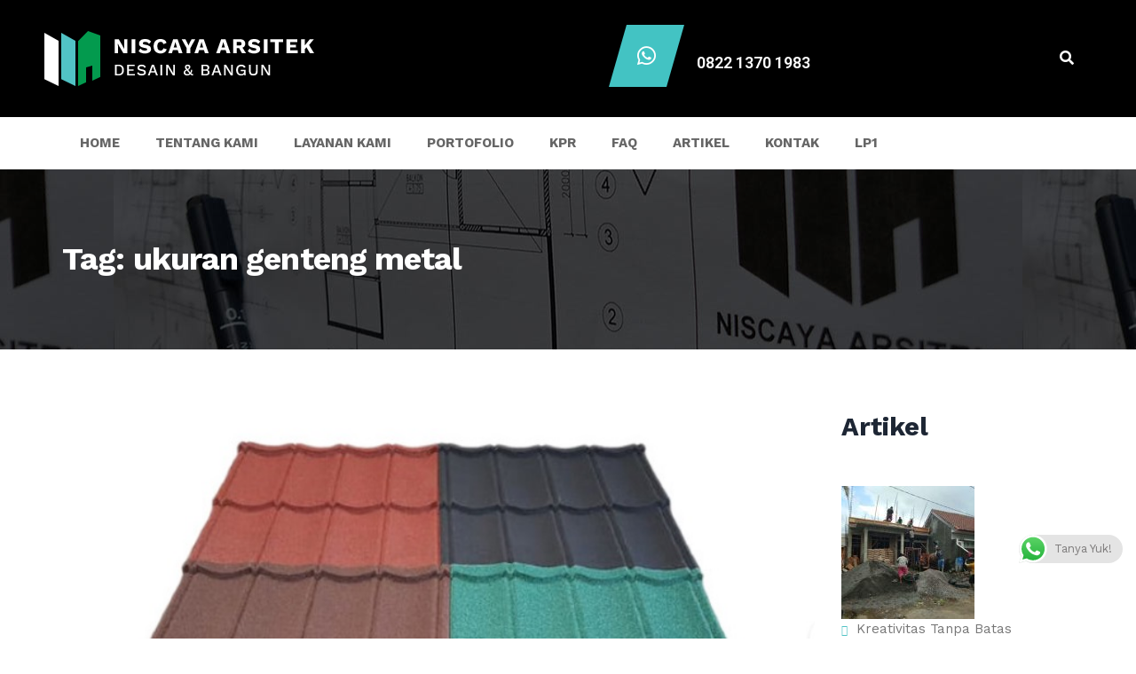

--- FILE ---
content_type: text/html; charset=UTF-8
request_url: https://niscayaarsitek.com/tag/ukuran-genteng-metal/
body_size: 20907
content:
<!DOCTYPE html>
<html lang="id" prefix="og: https://ogp.me/ns#">
<head>
<meta charset="UTF-8">
<meta name="viewport" content="width=device-width, initial-scale=1">
<link rel="profile" href="http://gmpg.org/xfn/11">
<link rel="pingback" href="https://niscayaarsitek.com/xmlrpc.php">
<!-- Optimasi Mesin Pencari oleh Rank Math PRO - https://rankmath.com/ -->
<title>ukuran genteng metal Archives - Niscaya Arsitek</title>
<meta name="robots" content="follow, noindex"/>
<meta property="og:locale" content="id_ID" />
<meta property="og:type" content="article" />
<meta property="og:title" content="ukuran genteng metal Archives - Niscaya Arsitek" />
<meta property="og:url" content="https://niscayaarsitek.com/tag/ukuran-genteng-metal/" />
<meta property="og:site_name" content="Niscaya Arsitek" />
<meta property="og:image" content="https://niscayaarsitek.com/wp-content/uploads/2023/09/Logo-Niscaya-FIX.png" />
<meta property="og:image:secure_url" content="https://niscayaarsitek.com/wp-content/uploads/2023/09/Logo-Niscaya-FIX.png" />
<meta property="og:image:width" content="500" />
<meta property="og:image:height" content="500" />
<meta property="og:image:alt" content="Portofolio" />
<meta property="og:image:type" content="image/png" />
<meta name="twitter:card" content="summary_large_image" />
<meta name="twitter:title" content="ukuran genteng metal Archives - Niscaya Arsitek" />
<meta name="twitter:image" content="https://niscayaarsitek.com/wp-content/uploads/2023/09/Logo-Niscaya-FIX.png" />
<meta name="twitter:label1" content="Pos" />
<meta name="twitter:data1" content="1" />
<script type="application/ld+json" class="rank-math-schema-pro">{"@context":"https://schema.org","@graph":[{"@type":"Person","@id":"https://niscayaarsitek.com/#person","name":"Niscaya Arsitek","sameAs":["https://www.instagram.com/niscayaarsitek/"],"image":{"@type":"ImageObject","@id":"https://niscayaarsitek.com/#logo","url":"https://niscayaarsitek.com/wp-content/uploads/2023/09/Logo-Niscaya-FIX.png","contentUrl":"https://niscayaarsitek.com/wp-content/uploads/2023/09/Logo-Niscaya-FIX.png","caption":"Niscaya Arsitek","inLanguage":"id","width":"500","height":"500"}},{"@type":"WebSite","@id":"https://niscayaarsitek.com/#website","url":"https://niscayaarsitek.com","name":"Niscaya Arsitek","alternateName":"Niscaya Arsitek Jogja","publisher":{"@id":"https://niscayaarsitek.com/#person"},"inLanguage":"id"},{"@type":"CollectionPage","@id":"https://niscayaarsitek.com/tag/ukuran-genteng-metal/#webpage","url":"https://niscayaarsitek.com/tag/ukuran-genteng-metal/","name":"ukuran genteng metal Archives - Niscaya Arsitek","isPartOf":{"@id":"https://niscayaarsitek.com/#website"},"inLanguage":"id"}]}</script>
<!-- /Plugin WordPress Rank Math SEO -->
<link rel='dns-prefetch' href='//maps.google.com' />
<link rel='dns-prefetch' href='//widgetlogic.org' />
<link rel='dns-prefetch' href='//fonts.googleapis.com' />
<link rel="alternate" type="application/rss+xml" title="Niscaya Arsitek &raquo; Feed" href="https://niscayaarsitek.com/feed/" />
<link rel="alternate" type="application/rss+xml" title="Niscaya Arsitek &raquo; Umpan Komentar" href="https://niscayaarsitek.com/comments/feed/" />
<link rel="alternate" type="application/rss+xml" title="Niscaya Arsitek &raquo; ukuran genteng metal Umpan Tag" href="https://niscayaarsitek.com/tag/ukuran-genteng-metal/feed/" />
<!-- <link rel='stylesheet' id='ht_ctc_main_css-css' href='https://niscayaarsitek.com/wp-content/plugins/click-to-chat-for-whatsapp/new/inc/assets/css/main.css?ver=4.8' type='text/css' media='all' /> -->
<!-- <link rel='stylesheet' id='premium-addons-css' href='https://niscayaarsitek.com/wp-content/plugins/premium-addons-for-elementor/assets/frontend/min-css/premium-addons.min.css?ver=4.10.50' type='text/css' media='all' /> -->
<!-- <link rel='stylesheet' id='wp-block-library-css' href='https://niscayaarsitek.com/wp-includes/css/dist/block-library/style.min.css?ver=6.6.4' type='text/css' media='all' /> -->
<link rel="stylesheet" type="text/css" href="//niscayaarsitek.com/wp-content/cache/wpfc-minified/qimn38dw/44jyr.css" media="all"/>
<style id='wp-block-library-theme-inline-css' type='text/css'>
.wp-block-audio :where(figcaption){color:#555;font-size:13px;text-align:center}.is-dark-theme .wp-block-audio :where(figcaption){color:#ffffffa6}.wp-block-audio{margin:0 0 1em}.wp-block-code{border:1px solid #ccc;border-radius:4px;font-family:Menlo,Consolas,monaco,monospace;padding:.8em 1em}.wp-block-embed :where(figcaption){color:#555;font-size:13px;text-align:center}.is-dark-theme .wp-block-embed :where(figcaption){color:#ffffffa6}.wp-block-embed{margin:0 0 1em}.blocks-gallery-caption{color:#555;font-size:13px;text-align:center}.is-dark-theme .blocks-gallery-caption{color:#ffffffa6}:root :where(.wp-block-image figcaption){color:#555;font-size:13px;text-align:center}.is-dark-theme :root :where(.wp-block-image figcaption){color:#ffffffa6}.wp-block-image{margin:0 0 1em}.wp-block-pullquote{border-bottom:4px solid;border-top:4px solid;color:currentColor;margin-bottom:1.75em}.wp-block-pullquote cite,.wp-block-pullquote footer,.wp-block-pullquote__citation{color:currentColor;font-size:.8125em;font-style:normal;text-transform:uppercase}.wp-block-quote{border-left:.25em solid;margin:0 0 1.75em;padding-left:1em}.wp-block-quote cite,.wp-block-quote footer{color:currentColor;font-size:.8125em;font-style:normal;position:relative}.wp-block-quote.has-text-align-right{border-left:none;border-right:.25em solid;padding-left:0;padding-right:1em}.wp-block-quote.has-text-align-center{border:none;padding-left:0}.wp-block-quote.is-large,.wp-block-quote.is-style-large,.wp-block-quote.is-style-plain{border:none}.wp-block-search .wp-block-search__label{font-weight:700}.wp-block-search__button{border:1px solid #ccc;padding:.375em .625em}:where(.wp-block-group.has-background){padding:1.25em 2.375em}.wp-block-separator.has-css-opacity{opacity:.4}.wp-block-separator{border:none;border-bottom:2px solid;margin-left:auto;margin-right:auto}.wp-block-separator.has-alpha-channel-opacity{opacity:1}.wp-block-separator:not(.is-style-wide):not(.is-style-dots){width:100px}.wp-block-separator.has-background:not(.is-style-dots){border-bottom:none;height:1px}.wp-block-separator.has-background:not(.is-style-wide):not(.is-style-dots){height:2px}.wp-block-table{margin:0 0 1em}.wp-block-table td,.wp-block-table th{word-break:normal}.wp-block-table :where(figcaption){color:#555;font-size:13px;text-align:center}.is-dark-theme .wp-block-table :where(figcaption){color:#ffffffa6}.wp-block-video :where(figcaption){color:#555;font-size:13px;text-align:center}.is-dark-theme .wp-block-video :where(figcaption){color:#ffffffa6}.wp-block-video{margin:0 0 1em}:root :where(.wp-block-template-part.has-background){margin-bottom:0;margin-top:0;padding:1.25em 2.375em}
</style>
<style id='rank-math-toc-block-style-inline-css' type='text/css'>
.wp-block-rank-math-toc-block nav ol{counter-reset:item}.wp-block-rank-math-toc-block nav ol li{display:block}.wp-block-rank-math-toc-block nav ol li:before{content:counters(item, ".") ". ";counter-increment:item}
</style>
<!-- <link rel='stylesheet' id='block-widget-css' href='https://niscayaarsitek.com/wp-content/plugins/widget-logic/block_widget/css/widget.css?ver=1725428932' type='text/css' media='all' /> -->
<link rel="stylesheet" type="text/css" href="//niscayaarsitek.com/wp-content/cache/wpfc-minified/e4wlcj24/44jyq.css" media="all"/>
<style id='classic-theme-styles-inline-css' type='text/css'>
/*! This file is auto-generated */
.wp-block-button__link{color:#fff;background-color:#32373c;border-radius:9999px;box-shadow:none;text-decoration:none;padding:calc(.667em + 2px) calc(1.333em + 2px);font-size:1.125em}.wp-block-file__button{background:#32373c;color:#fff;text-decoration:none}
</style>
<style id='global-styles-inline-css' type='text/css'>
:root{--wp--preset--aspect-ratio--square: 1;--wp--preset--aspect-ratio--4-3: 4/3;--wp--preset--aspect-ratio--3-4: 3/4;--wp--preset--aspect-ratio--3-2: 3/2;--wp--preset--aspect-ratio--2-3: 2/3;--wp--preset--aspect-ratio--16-9: 16/9;--wp--preset--aspect-ratio--9-16: 9/16;--wp--preset--color--black: #2a2a2a;--wp--preset--color--cyan-bluish-gray: #abb8c3;--wp--preset--color--white: #ffffff;--wp--preset--color--pale-pink: #f78da7;--wp--preset--color--vivid-red: #cf2e2e;--wp--preset--color--luminous-vivid-orange: #ff6900;--wp--preset--color--luminous-vivid-amber: #fcb900;--wp--preset--color--light-green-cyan: #7bdcb5;--wp--preset--color--vivid-green-cyan: #00d084;--wp--preset--color--pale-cyan-blue: #8ed1fc;--wp--preset--color--vivid-cyan-blue: #0693e3;--wp--preset--color--vivid-purple: #9b51e0;--wp--preset--color--gray: #828282;--wp--preset--color--yellow: #fff200;--wp--preset--color--orange: #fc6600;--wp--preset--color--red: #d30000;--wp--preset--color--pink: #fc0fc0;--wp--preset--color--violet: #b200ed;--wp--preset--color--blue: #0018f9;--wp--preset--color--green: #3bb143;--wp--preset--color--brown: #7c4700;--wp--preset--gradient--vivid-cyan-blue-to-vivid-purple: linear-gradient(135deg,rgba(6,147,227,1) 0%,rgb(155,81,224) 100%);--wp--preset--gradient--light-green-cyan-to-vivid-green-cyan: linear-gradient(135deg,rgb(122,220,180) 0%,rgb(0,208,130) 100%);--wp--preset--gradient--luminous-vivid-amber-to-luminous-vivid-orange: linear-gradient(135deg,rgba(252,185,0,1) 0%,rgba(255,105,0,1) 100%);--wp--preset--gradient--luminous-vivid-orange-to-vivid-red: linear-gradient(135deg,rgba(255,105,0,1) 0%,rgb(207,46,46) 100%);--wp--preset--gradient--very-light-gray-to-cyan-bluish-gray: linear-gradient(135deg,rgb(238,238,238) 0%,rgb(169,184,195) 100%);--wp--preset--gradient--cool-to-warm-spectrum: linear-gradient(135deg,rgb(74,234,220) 0%,rgb(151,120,209) 20%,rgb(207,42,186) 40%,rgb(238,44,130) 60%,rgb(251,105,98) 80%,rgb(254,248,76) 100%);--wp--preset--gradient--blush-light-purple: linear-gradient(135deg,rgb(255,206,236) 0%,rgb(152,150,240) 100%);--wp--preset--gradient--blush-bordeaux: linear-gradient(135deg,rgb(254,205,165) 0%,rgb(254,45,45) 50%,rgb(107,0,62) 100%);--wp--preset--gradient--luminous-dusk: linear-gradient(135deg,rgb(255,203,112) 0%,rgb(199,81,192) 50%,rgb(65,88,208) 100%);--wp--preset--gradient--pale-ocean: linear-gradient(135deg,rgb(255,245,203) 0%,rgb(182,227,212) 50%,rgb(51,167,181) 100%);--wp--preset--gradient--electric-grass: linear-gradient(135deg,rgb(202,248,128) 0%,rgb(113,206,126) 100%);--wp--preset--gradient--midnight: linear-gradient(135deg,rgb(2,3,129) 0%,rgb(40,116,252) 100%);--wp--preset--font-size--small: 13px;--wp--preset--font-size--medium: 20px;--wp--preset--font-size--large: 36px;--wp--preset--font-size--x-large: 42px;--wp--preset--spacing--20: 0.44rem;--wp--preset--spacing--30: 0.67rem;--wp--preset--spacing--40: 1rem;--wp--preset--spacing--50: 1.5rem;--wp--preset--spacing--60: 2.25rem;--wp--preset--spacing--70: 3.38rem;--wp--preset--spacing--80: 5.06rem;--wp--preset--shadow--natural: 6px 6px 9px rgba(0, 0, 0, 0.2);--wp--preset--shadow--deep: 12px 12px 50px rgba(0, 0, 0, 0.4);--wp--preset--shadow--sharp: 6px 6px 0px rgba(0, 0, 0, 0.2);--wp--preset--shadow--outlined: 6px 6px 0px -3px rgba(255, 255, 255, 1), 6px 6px rgba(0, 0, 0, 1);--wp--preset--shadow--crisp: 6px 6px 0px rgba(0, 0, 0, 1);}:where(.is-layout-flex){gap: 0.5em;}:where(.is-layout-grid){gap: 0.5em;}body .is-layout-flex{display: flex;}.is-layout-flex{flex-wrap: wrap;align-items: center;}.is-layout-flex > :is(*, div){margin: 0;}body .is-layout-grid{display: grid;}.is-layout-grid > :is(*, div){margin: 0;}:where(.wp-block-columns.is-layout-flex){gap: 2em;}:where(.wp-block-columns.is-layout-grid){gap: 2em;}:where(.wp-block-post-template.is-layout-flex){gap: 1.25em;}:where(.wp-block-post-template.is-layout-grid){gap: 1.25em;}.has-black-color{color: var(--wp--preset--color--black) !important;}.has-cyan-bluish-gray-color{color: var(--wp--preset--color--cyan-bluish-gray) !important;}.has-white-color{color: var(--wp--preset--color--white) !important;}.has-pale-pink-color{color: var(--wp--preset--color--pale-pink) !important;}.has-vivid-red-color{color: var(--wp--preset--color--vivid-red) !important;}.has-luminous-vivid-orange-color{color: var(--wp--preset--color--luminous-vivid-orange) !important;}.has-luminous-vivid-amber-color{color: var(--wp--preset--color--luminous-vivid-amber) !important;}.has-light-green-cyan-color{color: var(--wp--preset--color--light-green-cyan) !important;}.has-vivid-green-cyan-color{color: var(--wp--preset--color--vivid-green-cyan) !important;}.has-pale-cyan-blue-color{color: var(--wp--preset--color--pale-cyan-blue) !important;}.has-vivid-cyan-blue-color{color: var(--wp--preset--color--vivid-cyan-blue) !important;}.has-vivid-purple-color{color: var(--wp--preset--color--vivid-purple) !important;}.has-black-background-color{background-color: var(--wp--preset--color--black) !important;}.has-cyan-bluish-gray-background-color{background-color: var(--wp--preset--color--cyan-bluish-gray) !important;}.has-white-background-color{background-color: var(--wp--preset--color--white) !important;}.has-pale-pink-background-color{background-color: var(--wp--preset--color--pale-pink) !important;}.has-vivid-red-background-color{background-color: var(--wp--preset--color--vivid-red) !important;}.has-luminous-vivid-orange-background-color{background-color: var(--wp--preset--color--luminous-vivid-orange) !important;}.has-luminous-vivid-amber-background-color{background-color: var(--wp--preset--color--luminous-vivid-amber) !important;}.has-light-green-cyan-background-color{background-color: var(--wp--preset--color--light-green-cyan) !important;}.has-vivid-green-cyan-background-color{background-color: var(--wp--preset--color--vivid-green-cyan) !important;}.has-pale-cyan-blue-background-color{background-color: var(--wp--preset--color--pale-cyan-blue) !important;}.has-vivid-cyan-blue-background-color{background-color: var(--wp--preset--color--vivid-cyan-blue) !important;}.has-vivid-purple-background-color{background-color: var(--wp--preset--color--vivid-purple) !important;}.has-black-border-color{border-color: var(--wp--preset--color--black) !important;}.has-cyan-bluish-gray-border-color{border-color: var(--wp--preset--color--cyan-bluish-gray) !important;}.has-white-border-color{border-color: var(--wp--preset--color--white) !important;}.has-pale-pink-border-color{border-color: var(--wp--preset--color--pale-pink) !important;}.has-vivid-red-border-color{border-color: var(--wp--preset--color--vivid-red) !important;}.has-luminous-vivid-orange-border-color{border-color: var(--wp--preset--color--luminous-vivid-orange) !important;}.has-luminous-vivid-amber-border-color{border-color: var(--wp--preset--color--luminous-vivid-amber) !important;}.has-light-green-cyan-border-color{border-color: var(--wp--preset--color--light-green-cyan) !important;}.has-vivid-green-cyan-border-color{border-color: var(--wp--preset--color--vivid-green-cyan) !important;}.has-pale-cyan-blue-border-color{border-color: var(--wp--preset--color--pale-cyan-blue) !important;}.has-vivid-cyan-blue-border-color{border-color: var(--wp--preset--color--vivid-cyan-blue) !important;}.has-vivid-purple-border-color{border-color: var(--wp--preset--color--vivid-purple) !important;}.has-vivid-cyan-blue-to-vivid-purple-gradient-background{background: var(--wp--preset--gradient--vivid-cyan-blue-to-vivid-purple) !important;}.has-light-green-cyan-to-vivid-green-cyan-gradient-background{background: var(--wp--preset--gradient--light-green-cyan-to-vivid-green-cyan) !important;}.has-luminous-vivid-amber-to-luminous-vivid-orange-gradient-background{background: var(--wp--preset--gradient--luminous-vivid-amber-to-luminous-vivid-orange) !important;}.has-luminous-vivid-orange-to-vivid-red-gradient-background{background: var(--wp--preset--gradient--luminous-vivid-orange-to-vivid-red) !important;}.has-very-light-gray-to-cyan-bluish-gray-gradient-background{background: var(--wp--preset--gradient--very-light-gray-to-cyan-bluish-gray) !important;}.has-cool-to-warm-spectrum-gradient-background{background: var(--wp--preset--gradient--cool-to-warm-spectrum) !important;}.has-blush-light-purple-gradient-background{background: var(--wp--preset--gradient--blush-light-purple) !important;}.has-blush-bordeaux-gradient-background{background: var(--wp--preset--gradient--blush-bordeaux) !important;}.has-luminous-dusk-gradient-background{background: var(--wp--preset--gradient--luminous-dusk) !important;}.has-pale-ocean-gradient-background{background: var(--wp--preset--gradient--pale-ocean) !important;}.has-electric-grass-gradient-background{background: var(--wp--preset--gradient--electric-grass) !important;}.has-midnight-gradient-background{background: var(--wp--preset--gradient--midnight) !important;}.has-small-font-size{font-size: var(--wp--preset--font-size--small) !important;}.has-medium-font-size{font-size: var(--wp--preset--font-size--medium) !important;}.has-large-font-size{font-size: var(--wp--preset--font-size--large) !important;}.has-x-large-font-size{font-size: var(--wp--preset--font-size--x-large) !important;}
:where(.wp-block-post-template.is-layout-flex){gap: 1.25em;}:where(.wp-block-post-template.is-layout-grid){gap: 1.25em;}
:where(.wp-block-columns.is-layout-flex){gap: 2em;}:where(.wp-block-columns.is-layout-grid){gap: 2em;}
:root :where(.wp-block-pullquote){font-size: 1.5em;line-height: 1.6;}
</style>
<!-- <link rel='stylesheet' id='contact-form-7-css' href='https://niscayaarsitek.com/wp-content/plugins/contact-form-7/includes/css/styles.css?ver=5.9.8' type='text/css' media='all' /> -->
<!-- <link rel='stylesheet' id='esg-plugin-settings-css' href='https://niscayaarsitek.com/wp-content/plugins/essential-grid/public/assets/css/settings.css?ver=3.0.19' type='text/css' media='all' /> -->
<!-- <link rel='stylesheet' id='tp-fontello-css' href='https://niscayaarsitek.com/wp-content/plugins/essential-grid/public/assets/font/fontello/css/fontello.css?ver=3.0.19' type='text/css' media='all' /> -->
<!-- <link rel='stylesheet' id='projects-styles-css' href='https://niscayaarsitek.com/wp-content/plugins/projects-by-woothemes/assets/css/woo-projects.css?ver=1.5.0' type='text/css' media='all' /> -->
<!-- <link rel='stylesheet' id='projects-handheld-css' href='https://niscayaarsitek.com/wp-content/plugins/projects-by-woothemes/assets/css/woo-projects-handheld.css?ver=1.5.0' type='text/css' media='all' /> -->
<!-- <link rel='stylesheet' id='tm-renovation-style-css' href='https://niscayaarsitek.com/wp-content/themes/tm-renovation/style.css?ver=6.6.4' type='text/css' media='all' /> -->
<!-- <link rel='stylesheet' id='tm-renovation-main-css' href='https://niscayaarsitek.com/wp-content/themes/tm-renovation/css/main.css?ver=6.6.4' type='text/css' media='all' /> -->
<link rel="stylesheet" type="text/css" href="//niscayaarsitek.com/wp-content/cache/wpfc-minified/mjjipz71/44k8v.css" media="all"/>
<style id='tm-renovation-main-inline-css' type='text/css'>
.header01 .site-branding,
.header01 .site-branding:before {
background:#000 !important;
}
.header01 .site-branding:after {
border-width:0;
}
.header01 #site-navigation .menu > li > a {
padding-top: 20px !important;
padding-bottom: 17px !important;
}
@media (min-width: 62rem){
.site-branding {
padding-top: 35px !important;
padding-bottom: 35px !important;
}
}
/* Service Section */
.our-services .thememove-btn {
width: 90%;
font-family: "Work Sans", sans-serif;
}
.our-services .thememove-btn i {
color: #333333;
}
.icon-tosca .elementor-icon {
position: relative;
width: 45px;
height: 70px;
text-align: center;
background-color: #43c3c3;
}
.icon-tosca .elementor-icon:before,
.icon-tosca .elementor-icon:after {
content: '';
position: absolute;
top: 0;
width: 0;
height: 0;
border: solid transparent;
z-index: 1;
}
.icon-tosca .elementor-icon:before {
left: -20px;
border-width: 70px 20px 0px 0;
border-right-color: #43c3c3;
}
.icon-tosca .elementor-icon:after {
right: -20px;
border-width: 0 0 70px 20px;
border-left-color: #43c3c3;
}
.icon-tosca i {
line-height: 70px;
margin: 0 auto;
}
.banner-services .elementor-column-wrap .elementor-widget-text-editor {
background-color:#43c3c3;
}
.banner-services .elementor-column-wrap .elementor-widget-text-editor h3,
.banner-services .elementor-column-wrap .elementor-widget-text-editor p.content {
color: #ffffff;
}
.flat-dark .esg-filters {
padding:0;
margin-bottom:50px !important;
}
.renovation .esg-filters .esg-filterbutton.selected, .renovation .esg-filters .esg-filterbutton:hover {
color: #333 !important;
}
.renovation .esg-filters .esg-filter-wrapper {
box-shadow: 0px 5px 7px 0px rgba(0,0,0,0.1);
}
.check-update, .admin-bar .check-update {
display:none !important;
visibility:hidden !important;
}
/* RESPONSIVE */
@media (max-width: 74.9375rem){
.header01 .site-header, .header03 .site-header {
background-color: #000 !important;
}
}
</style>
<!-- <link rel='stylesheet' id='font-awesome-5-pro-css' href='https://niscayaarsitek.com/wp-content/themes/tm-renovation/fonts/font-awesome5-pro/css/all.min.css?ver=5.15.4' type='text/css' media='all' /> -->
<!-- <link rel='stylesheet' id='font-awesome-v4-shims-css' href='https://niscayaarsitek.com/wp-content/themes/tm-renovation/fonts/font-awesome5-free/css/v4-shims.min.css?ver=5.15.4' type='text/css' media='all' /> -->
<!-- <link rel='stylesheet' id='font-pe-icon-7-stroke-css' href='https://niscayaarsitek.com/wp-content/themes/tm-renovation/css/pe-icon-7-stroke.css?ver=6.6.4' type='text/css' media='all' /> -->
<!-- <link rel='stylesheet' id='tm-renovation-icon-css' href='https://niscayaarsitek.com/wp-content/themes/tm-renovation/css/renovation.css?ver=6.6.4' type='text/css' media='all' /> -->
<link rel="stylesheet" type="text/css" href="//niscayaarsitek.com/wp-content/cache/wpfc-minified/knby8mpg/44jyq.css" media="all"/>
<link rel='stylesheet' id='kirki_google_fonts-css' href='https://fonts.googleapis.com/css?family=Work+Sans%3Aregular%2C700%7CMontserrat%3A700%7CLato%3Aregular&#038;subset=latin-ext&#038;ver=3.0.15' type='text/css' media='all' />
<link rel='stylesheet' id='kirki-styles-infinity-css' href='https://niscayaarsitek.com/wp-content/themes/tm-renovation/core/kirki/assets/css/kirki-styles.css?ver=3.0.15' type='text/css' media='all' />
<style id='kirki-styles-infinity-inline-css' type='text/css'>
@media ( min-width: 62rem ){.site-branding{padding-top:47px;padding-bottom:47px;padding-left:15px;padding-right:20px;}}body.boxed{background-color:#eee;}.eg-renovation-member-wrapper .esg-entry-content p,body, input, select, textarea{font-family:"Work Sans", Helvetica, Arial, sans-serif;font-size:15px;font-weight:400;font-style:normal;letter-spacing:0em;line-height:1.5;}body{color:#777;}h1,h2,h3,h4,h5,h6,.vc_tta-tabs.vc_tta-style-renovation.vc_tta-style-renovation .vc_tta-tab > a,.woocommerce.single .product .woocommerce-tabs ul.tabs li,.btQuoteBooking .btQuoteTotalText,.btQuoteBooking .btQuoteTotalCalc,.btQuoteBooking .btQuoteTotalCurrency{font-family:"Work Sans", Helvetica, Arial, sans-serif;font-weight:700;font-style:normal;letter-spacing:0em;line-height:1.2;color:#1d2634;}.renovation .esg-filterbutton{font-family:"Work Sans", Helvetica, Arial, sans-serif;font-weight:700;font-style:normal;letter-spacing:0em;line-height:1.2;}h1{font-size:41px;}h2{font-size:29px;}h3{font-size:18px;}h4{font-size:16px;}h5{font-size:14px;}h6{font-size:12px;}a,a:visited{color:#111111;}a:hover{color:#51c3c5;}.site-maintenance .social-menu-desktop .social-list li a:hover:before,.error404 .not-found h2,.hot-line .wpb_text_column:last-child h2,.we-are-layout2 .wpb_column:last-child .thememove-btn,.widget_product_search form.woocommerce-product-search:after,.archive.projects .project .read-more-link,.tm-project-details table .meta-title,.single-project .project-meta .meta-title,.comments-area .comment .metadata .comment-reply-link,.thememove-blog.meta-white-bg .post .entry-meta i,.post .read-more > a,.sidebar ul li a:before, .wpb_widgetised_column ul li a:before,.sidebar ul li.cat-item a:before,.sidebar .widget_rss .rsswidget:hover,.wpb_widgetised_column .widget_rss .rsswidget:hover,.wpb_widgetised_column ul li.cat-item a:before,.sidebar .widget_search span:before,.wpb_widgetised_column .widget_search span:before,.eg-renovation-member-wrapper .social li a:hover,.vc_tta-accordion .vc_tta-icon,.wrench-list.dark-bg a:hover,.wrench-list li:before,.header03 #site-navigation .menu > ul > li.menu-item-has-children:after,.header03 #site-navigation .menu > li.menu-item-has-children:after,.header03 .contact-info i,.header01 .extra-info i,.thememove-blog .post:hover .entry-title a,.btQuoteBooking .btQuoteTotalText:before{color:#51c3c5;}.vc_tta-tabs.vc_tta-style-renovation.vc_tta-style-renovation .vc_tta-tab:hover > a,.vc_tta-tabs.vc_tta-style-renovation.vc_tta-style-renovation .vc_tta-tab.vc_active > a{color:#51c3c5!important;}.left-menu .menu-item:hover a,.introducing-our-team .vc_custom_heading,.our-services.list-layout > .wpb_column:first-child > .wpb_wrapper .thememove-icon i,.our-services.list-layout > .wpb_column:first-child > .vc_column-inner > .wpb_wrapper .thememove-icon i,.header02 .extra-info i,.pagination.posts-pagination .page-numbers.next,.pagination.loop-pagination .page-numbers.next,.pagination.posts-pagination .page-numbers.prev,.pagination.loop-pagination .page-numbers.prev,.post .post-share-buttons span,.single-project .post-share-buttons span,.post .entry-meta,.sidebar .widget_tag_cloud .tagcloud a:hover,.wpb_widgetised_column .widget_tag_cloud .tagcloud a:hover,.call-us .thememove-icon i,.price-table .vc_custom_heading,.our-services.style3 .vc_inner:hover .thememove-icon i,.our-services.style2 .thememove-icon i,.be-a-piece-of-us .thememove-btn,.be-a-piece-of-us .thememove-icon i,.thememove-testimonials .testimonials-list .owl-dot.active,.thememove-testimonials .testimonials-list .owl-dot:hover,.our-services .thememove-btn:hover,.we-are ul li:before,.our-features > div > .wpb_wrapper:after,.our-features > div > .vc_column-inner > .wpb_wrapper:after,.site-footer .widget-title:before,.site-footer .widget-title:after,.header03 .site-branding,.header03 .site-branding:before,.header01 .site-branding,.header01 .site-branding:before,.scrollup,table th,.our-features-layout3:hover > .wpb_column:before,.our-services.style4 .thememove-icon i,.our-services.style4 > .wpb_column > .vc_column-inner > .wpb_wrapper:after,.vc_tta-tabs.vc_tta-style-renovation.vc_tta-style-renovation .vc_tta-tab > a:after, .vc_tta-tabs.vc_tta-style-renovation.vc_tta-style-renovation .vc_tta-panel-title > a:after,.btQuoteBooking .ui-slider .ui-slider-handle:after,.btQuoteBooking  .ui-slider-horizontal .ui-slider-range-min,.btQuoteBooking .btQuoteSwitch.on{background-color:#51c3c5;}.vc_tta-accordion .vc_tta-panel.vc_active .vc_tta-panel-heading,.esg-pagination.pagination-rect .esg-pagination-button:hover,.esg-pagination.pagination-rect .esg-pagination-button.selected,.eg-renovation-shop-wrapper .eg-renovation-shop-element-32,.eg-renovation-project-wrapper .eg-renovation-project-element-17,.eg-renovation-project-new-wrapper .eg-renovation-project-new-element-17,.renovation .esg-navigationbutton,.renovation .esg-filterbutton{background-color:#51c3c5!important;}.left-menu .menu-item:hover a,.sidebar .widget_tag_cloud .tagcloud a:hover,.wpb_widgetised_column .widget_tag_cloud .tagcloud a:hover,.be-a-piece-of-us .thememove-btn,.thememove-testimonials blockquote,.our-features > div > .wpb_wrapper,.our-features > div > .vc_column-inner > .wpb_wrapper,.search-box input[type="search"], .mini-cart .widget_shopping_cart_content,#site-navigation .menu li:hover > .sub-menu, #site-navigation .menu li:hover > .children,input:focus, textarea:focus, blockquote,.btQuoteBooking  .btContactFieldMandatory input:focus, .btQuoteBooking  .btContactFieldMandatory textarea:focus{border-color:#51c3c5;}.vc_tta-accordion .vc_tta-panel.vc_active .vc_tta-panel-body,.vc_tta-accordion .vc_tta-panel.vc_active .vc_tta-panel-heading,.eg-renovation-client-wrapper:hover{border-color:#51c3c5!important;}.our-services.list-layout > .wpb_column:first-child > .wpb_wrapper .thememove-icon:after,.our-services.list-layout > .wpb_column:first-child > .vc_column-inner > .wpb_wrapper .thememove-icon:after,.pagination.posts-pagination .page-numbers.next:after,.pagination.loop-pagination .page-numbers.next:after,.pagination.posts-pagination .page-numbers.prev:after,.pagination.loop-pagination .page-numbers.prev:after,.post .post-share-buttons span:after,.single-project .post-share-buttons span:after,.post .entry-meta:after,.call-us .thememove-icon:after,.our-services.style3 .vc_inner:hover .thememove-icon:after,.our-services.style2 .thememove-icon:after,.be-a-piece-of-us .thememove-icon:after,.eg-renovation-shop-wrapper .eg-renovation-shop-element-32:after,.eg-renovation-project-wrapper .eg-renovation-project-element-17:after,.eg-renovation-project-new-wrapper .eg-renovation-project-new-element-17:after,.renovation .esg-navigationbutton:after,.renovation .esg-filters .esg-filterbutton.selected:before,.renovation .esg-filters .esg-filterbutton:hover:before,.renovation .esg-filters .esg-filterbutton:after,.our-services .wpb_column:hover .btn span:after,.header03 .site-branding:after,.header02 .extra-info i:after,.header01 .site-branding:after,.our-features-layout3:hover > .wpb_column:after,.our-services.style4 .thememove-icon:after{border-left-color:#51c3c5;}.our-services.list-layout > .wpb_column:first-child > .wpb_wrapper .thememove-icon:before,.our-services.list-layout > .wpb_column:first-child > .vc_column-inner > .wpb_wrapper .thememove-icon:before,.pagination.posts-pagination .page-numbers.next:before,.pagination.loop-pagination .page-numbers.next:before,.pagination.posts-pagination .page-numbers.prev:before,.pagination.loop-pagination .page-numbers.prev:before,.call-us .thememove-icon:before,.our-services.style3 .vc_inner:hover .thememove-icon:before,.our-services.style2 .thememove-icon:before,.be-a-piece-of-us .thememove-icon:before,.eg-renovation-shop-wrapper .eg-renovation-shop-element-32:before,.eg-renovation-project-wrapper .eg-renovation-project-element-17:before,.eg-renovation-project-new-wrapper .eg-renovation-project-new-element-17:before,.renovation .esg-navigationbutton:before,.our-services .wpb_column:hover .btn span:before,.our-features > div > .wpb_wrapper:before,.our-features > div > .vc_column-inner > .wpb_wrapper:before,.header02 .extra-info i + div:before,.our-services.style4 .thememove-icon:before{border-right-color:#51c3c5;}.header01 #site-navigation .menu > ul > li:hover,.header01 #site-navigation .menu > ul > li.current_page_item,.header01 #site-navigation .menu > li.current-menu-item,.header01 #site-navigation .menu > li:hover,.header01 #site-navigation .menu > ul > li > a:after,.header01 #site-navigation .menu > li > a:after{border-bottom-color:#51c3c5;}.left-menu .menu-item:hover + li > a,.introducing-our-team .vc_custom_heading:before{border-top-color:#51c3c5;}.hot-line.style2 .wpb_text_column:last-child h4,.eg-renovation-member-wrapper .esg-entry-content strong,.eg-renovation-member-2-wrapper .esg-entry-content strong,.left-menu .menu-item:hover a:after,.left-menu .menu-item:hover a,.sidebar .widget_tag_cloud .tagcloud a,.wpb_widgetised_column .widget_tag_cloud .tagcloud a,.sidebar .widget_rss .rsswidget,.wpb_widgetised_column .widget_rss .rsswidget,.sidebar .widget_recent_comments .comment-author-link a,.wpb_widgetised_column .widget_recent_comments .comment-author-link a,.archive.projects .project h3,.comments-area .comment .metadata .fn,.post .entry-meta i,.post .entry-meta a:hover,.post .entry-meta,.post-share-buttons span,.vc_tta-accordion .vc_tta-panel.vc_active .vc_tta-controls-icon,.vc_tta-accordion .vc_tta-panel.vc_active .vc_tta-icon,.vc_tta-accordion .vc_tta-panel.vc_active .vc_tta-title-text,.vc_tta-accordion .vc_tta-panel-title .vc_tta-title-text,.vc_tta-accordion .vc_tta-panel-body table th,.our-services .thememove-btn,.our-services .thememove-btn:hover,.our-services .wpb_column:hover .btn i,.we-are-layout4 .thememove-btn:hover,.wrench-list.alt li:before{color:#000000;}.our-services.style3 .vc_inner:hover .thememove-icon i,.renovation .esg-filterbutton,.vc_tta-tabs.vc_tta-style-renovation.vc_tta-style-renovation .vc_tta-tab > a{color:#000000!important;}.site-maintenance:before,.renovation#dark-filter .esg-filters .esg-filter-wrapper:before, .renovation#dark-filter .esg-filters .esg-filter-wrapper:after,.our-services.list-layout .wpb_column:first-child > .wpb_wrapper .wpb_text_column:before,.our-services.list-layout .wpb_column:first-child > .vc_column-inner > .wpb_wrapper .wpb_text_column:before,.hot-line > .wpb_wrapper:before,.hot-line > .vc_column-inner > .wpb_wrapper:before,.we-are-layout2 .wpb_column:last-child .thememove-btn,.single-project .gallery a:before,.pagination.posts-pagination .page-numbers.current,.pagination.loop-pagination .page-numbers.current,.pagination.posts-pagination .page-numbers:hover,.pagination.loop-pagination .page-numbers:hover,.about-us-page-title:before,.our-services.style3 .wpb_column .thememove-icon i,.our-services .thememove-btn i,.quick-quote .wpb_column:nth-child(2) > .wpb_wrapper:before,.quick-quote .wpb_column:nth-child(2) > .vc_column-inner > .wpb_wrapper:before,.quick-quote .wpb_column:nth-child(2):after,.header02 .mini-cart,.header02 .search-box,.our-features-layout3:hover > .wpb_column,.our-services.style4 > .wpb_column > .vc_column-inner > .wpb_wrapper:before,.btQuoteBooking .btQuoteSliderValue{background-color:#000000;}.renovation .esg-pagination .esg-pagination-button.selected,.renovation .esg-pagination .esg-pagination-button:hover,.renovation .esg-navigationbutton:hover{background-color:#000000!important;}.we-are-layout2 .wpb_column:last-child .thememove-btn,.header02 .mini-cart .widget_shopping_cart_content,.header02 .search-box input[type="search"]{border-color:#000000;}.btQuoteBooking .btQuoteSliderValue:after{border-top-color:#000000;}.pagination.posts-pagination .page-numbers.current:before,.pagination.loop-pagination .page-numbers.current:before,.pagination.posts-pagination .page-numbers:hover:before,.pagination.loop-pagination .page-numbers:hover:before,.our-services.style3 .wpb_column .thememove-icon:before,.our-services .thememove-btn span:before,.renovation .esg-navigationbutton:hover:before,.header02 .mini-cart:before,.header02 .search-box:before{border-right-color:#000000;}.renovation .esg-pagination .esg-pagination-button.selected:before,.renovation .esg-pagination .esg-pagination-button:hover:before{border-right-color:#000000!important;}.pagination.posts-pagination .page-numbers.current:after,.pagination.loop-pagination .page-numbers.current:after,.pagination.posts-pagination .page-numbers:hover:after,.pagination.loop-pagination .page-numbers:hover:after,.our-services.style3 .wpb_column .thememove-icon:after,.our-services .thememove-btn span:after,.renovation .esg-navigationbutton:hover:after,.header02 .mini-cart:after,.header02 .search-box:after{border-left-color:#000000;}.renovation .esg-pagination .esg-pagination-button.selected:after,.renovation .esg-pagination .esg-pagination-button:hover:after{border-left-color:#000000!important;}.main-navigation,.header02 #site-navigation .menu,.header02 #site-navigation .primary-menu:before{background-color:rgba(255,255,255,1);}#site-navigation .menu > ul > li > a, #site-navigation .menu > li > a{font-family:"Work Sans", Helvetica, Arial, sans-serif;font-size:15px;font-weight:700;font-style:normal;letter-spacing:0em;line-height:1.2;color:#666666;}.header01 #site-navigation .menu > ul > li > a, .header01  #site-navigation .menu > li > a,.header02 #site-navigation .menu > ul > li > a, .header02  #site-navigation .menu > li > a,.header03 #site-navigation .menu > ul > li, .header03 #site-navigation .menu > li{padding-top:27px;padding-bottom:23px;padding-left:20px;padding-right:20px;}#site-navigation .menu > ul > li:hover > a,#site-navigation .menu > ul > li.current_page_item > a,#site-navigation .menu > li.current-menu-item > a,#site-navigation .menu > li:hover > a{color:#111111;}#site-navigation .menu > ul > li,#site-navigation .menu > li{background-color:#ffffff;}.header02 #site-navigation .menu:before,.header02 #site-navigation .menu > ul > li:before,.header02 #site-navigation .menu > li:before{border-left-color:#fbd232;}#site-navigation .menu > ul > li.current-menu-item,#site-navigation .menu > li.current-menu-item,#site-navigation .menu > ul > li:hover,#site-navigation .menu > li:hover{background-color:#fff;}.header02 #site-navigation .menu > ul > li.current-menu-item:before,.header02 #site-navigation .menu > li.current-menu-item:before,.header02 #site-navigation .menu > ul > li:hover:before,.header02 #site-navigation .menu > li:hover:before{border-left-color:#222;}#site-navigation .sub-menu,#site-navigation .children{font-family:"Work Sans", Helvetica, Arial, sans-serif;font-size:14px;font-weight:400;font-style:normal;letter-spacing:0em;line-height:1;}#site-navigation .sub-menu li > a, #site-navigation .children li > a{padding-top:15px;padding-bottom:17px;padding-left:20px;padding-right:20px;}#site-navigation .sub-menu li a, #site-navigation .children li a{color:#333333;}#site-navigation .sub-menu li:hover > a, #site-navigation .children li:hover > a{color:#111111;}#site-navigation .sub-menu li, #site-navigation .children li{background-color:#ffffff;}#site-navigation .sub-menu li:hover, #site-navigation .children li:hover{background-color:#eeeeee;}#open-left{color:#111111;}.woocommerce a.button.alt,.woocommerce button.button.alt,.woocommerce input.button.alt,.woocommerce #respond input#submit.alt,.woocommerce a.button,.woocommerce button.button,.woocommerce input.button,.woocommerce #respond input#submit,a.button, button, input[type="button"],input[type="reset"], input[type="submit"],.btn, .thememove-btn,.btQuoteBooking .btContactNext,.btQuoteBooking .btContactSubmit{font-family:Montserrat, Helvetica, Arial, sans-serif;font-size:13px;font-weight:700;font-style:normal;letter-spacing:0em;line-height:1.2;}button, input[type="button"],input[type="reset"], input[type="submit"],.btn, .thememove-btn,    .btQuoteBooking .btContactNext,.btQuoteBooking .btContactSubmit{padding-top:10px;padding-bottom:10px;padding-left:15px;padding-right:15px;}button, input[type="button"],input[type="reset"], input[type="submit"],.btn, .thememove-btn,.btQuoteBooking .btContactNext,.btQuoteBooking .btContactSubmit{margin-top:0px;margin-bottom:0px;margin-left:0px;margin-right:0px;border-width:2px;}a.button, button, input[type="button"],input[type="reset"], input[type="submit"],.btn, .thememove-btn,.btQuoteBooking .btContactNext,.btQuoteBooking .btContactSubmit{border-style:solid;background-color:#51c3c5;border-color:#51c3c5;}button, input[type="button"],input[type="reset"], input[type="submit"],a.btn, a.thememove-btn,.btQuoteBooking .btContactNext,.btQuoteBooking .btContactSubmit{color:#111111;}.tp-caption.Renovation-Button > a{color:#111111!important;}button:hover, input[type="button"]:hover,input[type="reset"]:hover, input[type="submit"]:hover,a.btn:hover, a.thememove-btn:hover,.btQuoteBooking .btContactNext:hover,.btQuoteBooking .btContactSubmit:hover{color:#fff;}.tp-caption.Renovation-Button:hover > a, .tp-caption.Renovation-Button > a:hover{color:#fff!important;}.tp-caption.Renovation-Button{background-color:#51c3c5!important;}a.button:hover, button:hover, input[type="button"]:hover,input[type="reset"]:hover, input[type="submit"]:hover,.btn:hover, .thememove-btn:hover,.btQuoteBooking .btContactNext:hover,.btQuoteBooking .btContactSubmit:hover{background-color:#111111;border-color:#111111;}.tp-caption.Renovation-Button:hover{background-color:#111111!important;}.site-top, .header01 .top-right-menu .sub-menu li{background-color:#222;}.site-top a{font-size:14px;}.site-top a, .header03 .site-top{color:rgba(255,255,255,.6);}.site-top a:hover{color:rgba(255,255,255,1);}.header01 .site-top,.header03 .site-top ul li{padding-top:0px;padding-bottom:0px;padding-left:0px;padding-right:0px;}.site-top{margin-top:0px;margin-bottom:0px;margin-left:0px;margin-right:0px;border-width:0px;border-style:solid;border-color:#222;}.site-header{font-size:15px;letter-spacing:0em;line-height:1.5;background-color:#000000;padding-top:0px;padding-bottom:0px;padding-left:0px;padding-right:0px;margin-top:0px;margin-bottom:0px;margin-left:0px;margin-right:0px;border-width:0px;border-style:solid;border-color:#000;}.search-box i{color:#ffffff;}.mini-cart .mini-cart__button .mini-cart-icon:before{color:#FBD232;}.mini-cart{color:#111111;}.mini-cart .mini-cart__button .mini-cart-icon:after{color:#fff;background-color:#2e2e2e;}.header-02.site-header{font-size:15px;letter-spacing:0em;line-height:1.5;background-color:#fff;}.header-02.site-header .search-box i{color:#fff;}.header-02.site-header .search-box{background-color:#222;}.header02 .search-box:before{border-right-color:#222;}.header02 .search-box:after{border-left-color:#222;}.header-02.site-header .mini-cart .mini-cart__button .mini-cart-icon:before{color:#fff;}.header-02.site-header .mini-cart:before{border-right-color:#222;}.header-02.site-header .mini-cart:after{border-left-color:#222;}.header-02.site-header .mini-cart{background-color:#222;color:#111111;}.header-02.site-header .mini-cart .mini-cart__button .mini-cart-icon:after{color:#222;background-color:#fbd232;}.header02 #site-navigation .menu > ul > li > a, .header02 #site-navigation .menu > li > a{padding-top:27px;padding-bottom:26px;padding-left:36px;padding-right:13px;color:#222;}.header02 #site-navigation .menu,.header02 #site-navigation .primary-menu:before{background-color:#fbd232;}.header02 #site-navigation .menu > ul > li:hover > a,.header02 #site-navigation .menu > ul > li.current_page_item > a,.header02 #site-navigation .menu > li.current-menu-item > a,.header02 #site-navigation .menu > li:hover > a{color:#fff;}.header02 #site-navigation .menu > ul > li,.header02 #site-navigation .menu > li{background-color:#fbd232;}.header02 #site-navigation .menu > ul > li.current-menu-item,.header02 #site-navigation .menu > li.current-menu-item,.header02 #site-navigation .menu > ul > li:hover,.header02 #site-navigation .menu > li:hover{background-color:#222;}.site-header.header-03{font-size:15px;letter-spacing:0em;line-height:1.5;background-color:#fff;}.header03 .site-top ul li{padding-top:14px;padding-bottom:14px;padding-left:0px;padding-right:0px;}.site-header.header-03 .search-box i{color:#222;}.site-header.header-03 .mini-cart .mini-cart__button .mini-cart-icon:before{color:#222;}.site-header.header-03 .mini-cart{color:#111111;}.site-header.header-03 .mini-cart .mini-cart__button .mini-cart-icon:after{color:#111;background-color:#FBD232;}.site-header.header-04{font-size:15px;letter-spacing:0em;line-height:1.5;background-color:transparent;}.header04 .site-top, .header04 .site-top a{color:#ffffff;}.header04 .site-top, .header04 .site-top .top-right-menu .menu li .sub-menu{background-color:#1C2536;}.header04 .site-top ul li{padding-top:10px;padding-bottom:10px;padding-left:25px;padding-right:25px;}.header04 #site-navigation .menu > li > a{padding-top:12px;padding-bottom:15px;padding-left:0px;padding-right:0px;}.header04 #site-navigation .menu > li{margin-top:10px;margin-bottom:10px;margin-left:12px;margin-right:12px;}.site-header.header-04 .search-box i{color:#222;}.site-header.header-04 .mini-cart .mini-cart__button .mini-cart-icon:before{color:#222;}.site-header.header-04 .mini-cart{color:#111111;}.site-header.header-04 .mini-cart .mini-cart__button .mini-cart-icon:after{color:#111;background-color:#FBD232;}.site-footer .social-menu-desktop .menu-item > a{color:#ffffff;}.site-footer .social-menu-desktop .menu-item:hover > a{color:#51c3c5;}.site-footer .social-menu-desktop, .site-footer .social-menu-desktop:after, .site-footer .social-menu-desktop .menu-item{background-color:#51c3c5;}.site-footer .social-menu-desktop .social-list:after, .site-footer .social-menu-desktop .social-list .menu-item:after{border-left-color:#51c3c5;}.site-footer .social-menu-desktop .social-list .menu-item:hover{background-color:#ffffff;}.site-footer .social-menu-desktop .social-list .menu-item:hover:before,.site-footer .social-menu-desktop .social-list .menu-item:hover:after{border-left-color:#ffffff;}#social-menu-top-mobile > li > a{color:#111111;}#social-menu-top-mobile > li > a:hover{color:#FBD232;}.site-footer{font-family:Lato, Helvetica, Arial, sans-serif;font-size:14px;font-weight:400;font-style:normal;padding-top:0;padding-bottom:0;padding-left:0px;padding-right:0px;margin-top:0px;margin-bottom:0px;margin-left:0px;margin-right:0px;border-width:0px;border-style:solid;color:rgba(255,255,255,0.6);border-color:#000;}.site-footer a{color:rgba(255,255,255,0.6);}.site-footer a:hover{color:#51c3c5;}.site-footer .widget-title{color:#fff;}.site-footer:before{background-color:rgba(17,17,17,0.9);}.copyright{padding-top:50px;padding-bottom:40px;padding-left:0px;padding-right:0px;margin-top:0px;margin-bottom:0px;margin-left:0px;margin-right:0px;color:rgba(255,255,255,0.6);background-color:#111111;}.copyright a{color:rgba(255,255,255,0.6);}.copyright a:hover{color:#51c3c5;}.big-title .entry-title{padding-top:80px;padding-bottom:80px;padding-left:0px;padding-right:0px;font-family:"Work Sans", Helvetica, Arial, sans-serif;font-size:36px;font-weight:700;font-style:normal;letter-spacing:-0.025em;color:#fff;}.big-title{background-color:#111111;}.big-title.image-bg:after{background-color:rgba(17,17,17,0);}.big-title.image-bg{background-image:url("https://niscayaarsitek.com/wp-content/uploads/2024/02/Slide-BG-overlay-niscaya-jasa-artistek.jpg");}.big-title--single .entry-title{padding-top:80px;padding-bottom:80px;padding-left:0px;padding-right:0px;font-family:Montserrat, Helvetica, Arial, sans-serif;font-size:36px;font-weight:700;font-style:normal;color:#fff!important;}.big-title--single{background-color:#111111!important;}.big-title--single.image-bg:after{background-color:rgba(29,39,54,0.9)!important;}.big-title--single.image-bg{background-image:url("https://renovation.thememove.com/data/images/page_heading_bg01.jpg");}@media (min-width: 75rem){.header03 #site-navigation .menu > ul > li.current-menu-ancestor > a:before,.header03 #site-navigation .menu > li.current-menu-ancestor > a:before,.header03 #site-navigation .menu > ul > li:hover > a:before,.header03 #site-navigation .menu > li:hover > a:before{background-color:#51c3c5;}.social-menu-desktop .menu-item > a{color:#ffffff;}.social-menu-desktop .menu-item:hover > a{color:#51c3c5;}.header01 .social-menu-desktop, .header01  .social-menu-desktop .menu-item{background-color:#51c3c5;}.header01 .site-header .social-menu-desktop ul.social-list:after, .header01 .site-header .social-menu-desktop .menu-item:after{border-right-color:#51c3c5;}.header01 .site-header .social-menu-desktop:after{background-color:#51c3c5;}.header02 .site-top .social-menu-desktop .menu-item > a{color:#fff;}.header02 .site-top .social-menu-desktop .menu-item:hover > a{color:#FBD232;}}@media ( max-width: 74.9375rem ){.header01 .site-header, .header03 .site-header{background-color:#51c3c5;}.snap-drawers{background-color:#fff;}}@media (max-width: 74.9375rem){.header01 .search-box i,.header01 .mini-cart .mini-cart__button .mini-cart-icon:before,.header02 .mini-cart .mini-cart__button .mini-cart-icon:before{color:#000000;}.quick-quote .wpb_column:nth-child(2) > .wpb_wrapper:after,.quick-quote .wpb_column:nth-child(2) > .vc_column-inner > .wpb_wrapper:after{background-color:#000000;}}@media ( min-width: 75rem ){.quick-quote .wpb_column:nth-child(2) > .wpb_wrapper:after, .quick-quote .wpb_column:nth-child(2) > .vc_column-inner > .wpb_wrapper:after{border-left-color:#000000;}.site-header, .extra-info h3{color:#fff;}.header01 .site-header .social-menu-desktop .menu-item:hover{background-color:#111111;}.header01 .site-header .social-menu-desktop .menu-item:hover:before,.header01 .site-header .social-menu-desktop .menu-item:hover:after{border-right-color:#111111;}.header-02.site-header, .header-02.site-header .extra-info h3{color:#333;}.site-header.header-03, .site-header.header-03 .extra-info h3{color:#fff;}.site-header.header-04, .site-header.header-04 .extra-info h3{color:#222222;}}@media ( min-width: 48rem ){.contact-info li:before{border-left-color:#000000;}.contact-info:before, .contact-info li{background-color:#000000;}}@media (min-width: 62rem){.header02 .top-right-menu li:first-child:before{border-left-color:#222;}}
</style>
<script type="text/javascript" src="https://niscayaarsitek.com/wp-includes/js/jquery/jquery.min.js?ver=3.7.1" id="jquery-core-js"></script>
<script type="text/javascript" src="https://niscayaarsitek.com/wp-includes/js/jquery/jquery-migrate.min.js?ver=3.4.1" id="jquery-migrate-js"></script>
<script type="text/javascript" src="https://maps.google.com/maps/api/js?key&amp;language=en&amp;ver=6.6.4" id="google-maps-js"></script>
<script type="text/javascript" src="https://niscayaarsitek.com/wp-content/themes/tm-renovation/js/jquery.magnific-popup.min.js?ver=6.6.4" id="magnific-js"></script>
<script type="text/javascript" src="https://niscayaarsitek.com/wp-content/themes/tm-renovation/js/perfect-scrollbar.jquery.min.js?ver=6.6.4" id="perfect-scrollbar-js"></script>
<link rel="https://api.w.org/" href="https://niscayaarsitek.com/wp-json/" /><link rel="alternate" title="JSON" type="application/json" href="https://niscayaarsitek.com/wp-json/wp/v2/tags/361" /><link rel="EditURI" type="application/rsd+xml" title="RSD" href="https://niscayaarsitek.com/xmlrpc.php?rsd" />
<meta name="generator" content="WordPress 6.6.4" />
<!-- Google Tag Manager -->
<script>(function(w,d,s,l,i){w[l]=w[l]||[];w[l].push({'gtm.start':
new Date().getTime(),event:'gtm.js'});var f=d.getElementsByTagName(s)[0],
j=d.createElement(s),dl=l!='dataLayer'?'&l='+l:'';j.async=true;j.src=
'https://www.googletagmanager.com/gtm.js?id='+i+dl;f.parentNode.insertBefore(j,f);
})(window,document,'script','dataLayer','GTM-P4BN3HT');</script>
<!-- End Google Tag Manager -->
<!-- Google tag (gtag.js) -->
<script async src="https://www.googletagmanager.com/gtag/js?id=G-0NL9QRQMKQ"></script>
<script>
window.dataLayer = window.dataLayer || [];
function gtag(){dataLayer.push(arguments);}
gtag('js', new Date());
gtag('config', 'G-0NL9QRQMKQ');
</script>
<meta name="ahrefs-site-verification" content="3e7475f3838fe5120e60b9f5358c1a2b6fc7691d3d7cf9aa0b7c17d7b8a8fc85">
<meta name="google-site-verification" content="pqEiVG_EQnZhrasA8pdYJfcYxrcrGbyQ1Py2L9UvpAU" /><style id="tm-renovation-inline-live-css" type="text/css"></style><style id="tm-renovation-inline-css" type="text/css"></style><meta name="generator" content="Elementor 3.23.4; features: e_optimized_css_loading, additional_custom_breakpoints, e_lazyload; settings: css_print_method-external, google_font-enabled, font_display-auto">
<style>
.e-con.e-parent:nth-of-type(n+4):not(.e-lazyloaded):not(.e-no-lazyload),
.e-con.e-parent:nth-of-type(n+4):not(.e-lazyloaded):not(.e-no-lazyload) * {
background-image: none !important;
}
@media screen and (max-height: 1024px) {
.e-con.e-parent:nth-of-type(n+3):not(.e-lazyloaded):not(.e-no-lazyload),
.e-con.e-parent:nth-of-type(n+3):not(.e-lazyloaded):not(.e-no-lazyload) * {
background-image: none !important;
}
}
@media screen and (max-height: 640px) {
.e-con.e-parent:nth-of-type(n+2):not(.e-lazyloaded):not(.e-no-lazyload),
.e-con.e-parent:nth-of-type(n+2):not(.e-lazyloaded):not(.e-no-lazyload) * {
background-image: none !important;
}
}
</style>
<meta name="generator" content="Powered by Slider Revolution 7.6 - responsive, Mobile-Friendly Slider Plugin for WordPress with comfortable drag and drop interface." />
<link rel="icon" href="https://niscayaarsitek.com/wp-content/uploads/2023/09/cropped-Logo-Niscaya-FIX-32x32.png" sizes="32x32" />
<link rel="icon" href="https://niscayaarsitek.com/wp-content/uploads/2023/09/cropped-Logo-Niscaya-FIX-192x192.png" sizes="192x192" />
<link rel="apple-touch-icon" href="https://niscayaarsitek.com/wp-content/uploads/2023/09/cropped-Logo-Niscaya-FIX-180x180.png" />
<meta name="msapplication-TileImage" content="https://niscayaarsitek.com/wp-content/uploads/2023/09/cropped-Logo-Niscaya-FIX-270x270.png" />
<script>function setREVStartSize(e){
//window.requestAnimationFrame(function() {
window.RSIW = window.RSIW===undefined ? window.innerWidth : window.RSIW;
window.RSIH = window.RSIH===undefined ? window.innerHeight : window.RSIH;
try {
var pw = document.getElementById(e.c).parentNode.offsetWidth,
newh;
pw = pw===0 || isNaN(pw) || (e.l=="fullwidth" || e.layout=="fullwidth") ? window.RSIW : pw;
e.tabw = e.tabw===undefined ? 0 : parseInt(e.tabw);
e.thumbw = e.thumbw===undefined ? 0 : parseInt(e.thumbw);
e.tabh = e.tabh===undefined ? 0 : parseInt(e.tabh);
e.thumbh = e.thumbh===undefined ? 0 : parseInt(e.thumbh);
e.tabhide = e.tabhide===undefined ? 0 : parseInt(e.tabhide);
e.thumbhide = e.thumbhide===undefined ? 0 : parseInt(e.thumbhide);
e.mh = e.mh===undefined || e.mh=="" || e.mh==="auto" ? 0 : parseInt(e.mh,0);
if(e.layout==="fullscreen" || e.l==="fullscreen")
newh = Math.max(e.mh,window.RSIH);
else{
e.gw = Array.isArray(e.gw) ? e.gw : [e.gw];
for (var i in e.rl) if (e.gw[i]===undefined || e.gw[i]===0) e.gw[i] = e.gw[i-1];
e.gh = e.el===undefined || e.el==="" || (Array.isArray(e.el) && e.el.length==0)? e.gh : e.el;
e.gh = Array.isArray(e.gh) ? e.gh : [e.gh];
for (var i in e.rl) if (e.gh[i]===undefined || e.gh[i]===0) e.gh[i] = e.gh[i-1];
var nl = new Array(e.rl.length),
ix = 0,
sl;
e.tabw = e.tabhide>=pw ? 0 : e.tabw;
e.thumbw = e.thumbhide>=pw ? 0 : e.thumbw;
e.tabh = e.tabhide>=pw ? 0 : e.tabh;
e.thumbh = e.thumbhide>=pw ? 0 : e.thumbh;
for (var i in e.rl) nl[i] = e.rl[i]<window.RSIW ? 0 : e.rl[i];
sl = nl[0];
for (var i in nl) if (sl>nl[i] && nl[i]>0) { sl = nl[i]; ix=i;}
var m = pw>(e.gw[ix]+e.tabw+e.thumbw) ? 1 : (pw-(e.tabw+e.thumbw)) / (e.gw[ix]);
newh =  (e.gh[ix] * m) + (e.tabh + e.thumbh);
}
var el = document.getElementById(e.c);
if (el!==null && el) el.style.height = newh+"px";
el = document.getElementById(e.c+"_wrapper");
if (el!==null && el) {
el.style.height = newh+"px";
el.style.display = "block";
}
} catch(e){
console.log("Failure at Presize of Slider:" + e)
}
//});
};</script>
<!--
* WordPress: v6.6.4
* ThemMove Core: v1.4.0
* WooCommerce: Not Installed 
* Visual Composer: Not activated
* Theme: Renovation ( For Elementor ) v4.3.7 by ThemeMove
* Child Theme: Not activated
-->
</head>
<body class="archive tag tag-ukuran-genteng-metal tag-361 header01 full-width core_140 elementor-default elementor-kit-4852">
<div class="site-mobile-menu">
<div class="search-box">
<form role="search" method="get" class="search-form" action="https://niscayaarsitek.com/">
<label>
<span class="screen-reader-text">Cari untuk:</span>
<input type="search" class="search-field" placeholder="Cari &hellip;" value="" name="s" />
</label>
<input type="submit" class="search-submit" value="Cari" />
</form>					<i class="fa fa-search"></i>
</div>
<div class="menu-primary-menu-container"><ul id="site-mobile-menu" class="menu"><li id="menu-item-2568" class="menu-item menu-item-type-post_type menu-item-object-page menu-item-home menu-item-2568"><a href="https://niscayaarsitek.com/">Home</a></li>
<li id="menu-item-2567" class="menu-item menu-item-type-post_type menu-item-object-page menu-item-2567"><a href="https://niscayaarsitek.com/tentang-kami/">Tentang Kami</a></li>
<li id="menu-item-4882" class="menu-item menu-item-type-post_type menu-item-object-page menu-item-has-children menu-item-4882"><a href="https://niscayaarsitek.com/layanan-kami/">Layanan Kami</a>
<ul class="sub-menu">
<li id="menu-item-2682" class="menu-item menu-item-type-post_type menu-item-object-page menu-item-2682"><a href="https://niscayaarsitek.com/kontraktor-rumah-bangunan/">Kontraktor Rumah/Bangunan Jogja</a></li>
<li id="menu-item-2698" class="menu-item menu-item-type-post_type menu-item-object-page menu-item-2698"><a href="https://niscayaarsitek.com/jasa-renovasi/">Jasa Renovasi Rumah Jogja</a></li>
<li id="menu-item-2718" class="menu-item menu-item-type-post_type menu-item-object-page menu-item-2718"><a href="https://niscayaarsitek.com/jasa-arsitek/">Jasa Arsitek Jogja</a></li>
<li id="menu-item-2726" class="menu-item menu-item-type-post_type menu-item-object-page menu-item-2726"><a href="https://niscayaarsitek.com/jasa-desain-interior/">Jasa Desain Interior Jogja</a></li>
</ul>
</li>
<li id="menu-item-4877" class="menu-item menu-item-type-post_type menu-item-object-page menu-item-4877"><a href="https://niscayaarsitek.com/portofolio-page/">Portofolio</a></li>
<li id="menu-item-4802" class="menu-item menu-item-type-post_type menu-item-object-page menu-item-4802"><a href="https://niscayaarsitek.com/kpr/">KPR</a></li>
<li id="menu-item-2860" class="menu-item menu-item-type-post_type menu-item-object-page menu-item-2860"><a href="https://niscayaarsitek.com/faq/">FAQ</a></li>
<li id="menu-item-3131" class="menu-item menu-item-type-post_type menu-item-object-page current_page_parent menu-item-3131"><a href="https://niscayaarsitek.com/artikel-terbaru/">Artikel</a></li>
<li id="menu-item-2758" class="menu-item menu-item-type-post_type menu-item-object-page menu-item-2758"><a href="https://niscayaarsitek.com/kontak/">Kontak</a></li>
<li id="menu-item-5841" class="menu-item menu-item-type-post_type menu-item-object-e-landing-page menu-item-5841"><a href="https://niscayaarsitek.com/lp1/">LP1</a></li>
</ul></div>
<div class="hidden-lg">
</div>
</div>
<div id="page" class="hfeed site">
<header class="site-header header-01">
<div class="container">
<div class="row middle-xs middle-sm middle-md">
<div class="col-xs-8 col-lg-2 site-branding">
<a href="https://niscayaarsitek.com/" rel="home"><img
src="https://niscayaarsitek.com/wp-content/uploads/2019/12/logo-3.png" alt="Niscaya Arsitek"/></a>
</div>
<div class="col-xs-4 hidden-lg end mobile-buttons">
<div class="mobile-menu-btn">
<svg xmlns="http://www.w3.org/2000/svg" viewBox="0 0 800 600">
<path d="M300,220 C300,220 520,220 540,220 C740,220 640,540 520,420 C440,340 300,200 300,200"
id="top"></path>
<path d="M300,320 L540,320" id="middle"></path>
<path d="M300,210 C300,210 520,210 540,210 C740,210 640,530 520,410 C440,330 300,190 300,190"
id="bottom" transform="translate(480, 320) scale(1, -1) translate(-480, -318) "></path>
</svg>
</div>
</div>
<div class="col-xs-12 col-lg-10 center-xs center-sm center-md">
<div class="header-right">
<div class="row middle">
<div class="col-xs-12 col-sm-9 col-lg-10 start-xs start-sm">
<aside id="elementor-library-12" class="widget header-right widget_elementor-library">		<div data-elementor-type="section" data-elementor-id="2624" class="elementor elementor-2624" data-elementor-post-type="elementor_library">
<section class="elementor-section elementor-top-section elementor-element elementor-element-71e9316e header-contact elementor-hidden-phone elementor-hidden-tablet elementor-section-boxed elementor-section-height-default elementor-section-height-default" data-id="71e9316e" data-element_type="section">
<div class="elementor-container elementor-column-gap-default">
<div class="elementor-column elementor-col-50 elementor-top-column elementor-element elementor-element-5d4718be" data-id="5d4718be" data-element_type="column">
<div class="elementor-widget-wrap">
</div>
</div>
<div class="elementor-column elementor-col-50 elementor-top-column elementor-element elementor-element-acfd6aa" data-id="acfd6aa" data-element_type="column">
<div class="elementor-widget-wrap elementor-element-populated">
<section class="elementor-section elementor-inner-section elementor-element elementor-element-711807af elementor-section-boxed elementor-section-height-default elementor-section-height-default" data-id="711807af" data-element_type="section">
<div class="elementor-container elementor-column-gap-default">
<div class="elementor-column elementor-col-50 elementor-inner-column elementor-element elementor-element-537bdab9" data-id="537bdab9" data-element_type="column">
<div class="elementor-widget-wrap elementor-element-populated">
<div class="elementor-element elementor-element-5c04111a icon-tosca elementor-view-default elementor-widget elementor-widget-icon" data-id="5c04111a" data-element_type="widget" data-widget_type="icon.default">
<div class="elementor-widget-container">
<div class="elementor-icon-wrapper">
<div class="elementor-icon">
<i aria-hidden="true" class="fab fa-whatsapp"></i>			</div>
</div>
</div>
</div>
</div>
</div>
<div class="elementor-column elementor-col-50 elementor-inner-column elementor-element elementor-element-79ba4470" data-id="79ba4470" data-element_type="column">
<div class="elementor-widget-wrap elementor-element-populated">
<div class="elementor-element elementor-element-df82707 elementor-widget elementor-widget-heading" data-id="df82707" data-element_type="widget" data-settings="{&quot;_animation&quot;:&quot;none&quot;}" data-widget_type="heading.default">
<div class="elementor-widget-container">
<style>/*! elementor - v3.23.0 - 05-08-2024 */
.elementor-heading-title{padding:0;margin:0;line-height:1}.elementor-widget-heading .elementor-heading-title[class*=elementor-size-]>a{color:inherit;font-size:inherit;line-height:inherit}.elementor-widget-heading .elementor-heading-title.elementor-size-small{font-size:15px}.elementor-widget-heading .elementor-heading-title.elementor-size-medium{font-size:19px}.elementor-widget-heading .elementor-heading-title.elementor-size-large{font-size:29px}.elementor-widget-heading .elementor-heading-title.elementor-size-xl{font-size:39px}.elementor-widget-heading .elementor-heading-title.elementor-size-xxl{font-size:59px}</style><h3 class="elementor-heading-title elementor-size-default">0822 1370 1983</h3>		</div>
</div>
</div>
</div>
</div>
</section>
</div>
</div>
</div>
</section>
</div>
</aside>						</div>
<div class="col-xs-12 col-sm-3 col-lg-2 end-sm end-lg">
<div class="search-box">
<i class="fa fa-search"></i>
<form role="search" method="get" class="search-form" action="https://niscayaarsitek.com/">
<label>
<span class="screen-reader-text">Cari untuk:</span>
<input type="search" class="search-field" placeholder="Cari &hellip;" value="" name="s" />
</label>
<input type="submit" class="search-submit" value="Cari" />
</form>			</div>
</div>
</div>
</div>
</div>
</div>
</div>
<div class="hidden-xs hidden-sm hidden-md">
</div>
</header>
<!-- #masthead -->
<nav id="site-navigation"
class="main-navigation hidden-xs hidden-sm hidden-md ">
<div class="container">
<div class="row middle">
<div class="col-lg-12">
<div class="primary-menu"><ul id="primary-menu" class="menu"><li class="menu-item menu-item-type-post_type menu-item-object-page menu-item-home menu-item-2568"><a href="https://niscayaarsitek.com/">Home</a></li>
<li class="menu-item menu-item-type-post_type menu-item-object-page menu-item-2567"><a href="https://niscayaarsitek.com/tentang-kami/">Tentang Kami</a></li>
<li class="menu-item menu-item-type-post_type menu-item-object-page menu-item-has-children menu-item-4882"><a href="https://niscayaarsitek.com/layanan-kami/">Layanan Kami</a>
<ul class="sub-menu">
<li class="menu-item menu-item-type-post_type menu-item-object-page menu-item-2682"><a href="https://niscayaarsitek.com/kontraktor-rumah-bangunan/">Kontraktor Rumah/Bangunan Jogja</a></li>
<li class="menu-item menu-item-type-post_type menu-item-object-page menu-item-2698"><a href="https://niscayaarsitek.com/jasa-renovasi/">Jasa Renovasi Rumah Jogja</a></li>
<li class="menu-item menu-item-type-post_type menu-item-object-page menu-item-2718"><a href="https://niscayaarsitek.com/jasa-arsitek/">Jasa Arsitek Jogja</a></li>
<li class="menu-item menu-item-type-post_type menu-item-object-page menu-item-2726"><a href="https://niscayaarsitek.com/jasa-desain-interior/">Jasa Desain Interior Jogja</a></li>
</ul>
</li>
<li class="menu-item menu-item-type-post_type menu-item-object-page menu-item-4877"><a href="https://niscayaarsitek.com/portofolio-page/">Portofolio</a></li>
<li class="menu-item menu-item-type-post_type menu-item-object-page menu-item-4802"><a href="https://niscayaarsitek.com/kpr/">KPR</a></li>
<li class="menu-item menu-item-type-post_type menu-item-object-page menu-item-2860"><a href="https://niscayaarsitek.com/faq/">FAQ</a></li>
<li class="menu-item menu-item-type-post_type menu-item-object-page current_page_parent menu-item-3131"><a href="https://niscayaarsitek.com/artikel-terbaru/">Artikel</a></li>
<li class="menu-item menu-item-type-post_type menu-item-object-page menu-item-2758"><a href="https://niscayaarsitek.com/kontak/">Kontak</a></li>
<li class="menu-item menu-item-type-post_type menu-item-object-e-landing-page menu-item-5841"><a href="https://niscayaarsitek.com/lp1/">LP1</a></li>
</ul></div>						</div>
</div>
</div>
</nav>
<!-- #site-navigation -->
<div id="content" class="site-content">
<div class="big-title image-bg " style="background-image: url('https://niscayaarsitek.com/wp-content/uploads/2024/02/Slide-BG-overlay-niscaya-jasa-artistek.jpg')"
data-stellar-background-ratio="0.5"
>
<div class="container">
<h1 class="entry-title">Tag: <span>ukuran genteng metal</span></h1>		</div>
</div>
<div class="container">
<div class="row">
<div class="col-sm-8 col-md-9">
<main class="content">
<article class="post-full-item post post-4321 type-post status-publish format-standard has-post-thumbnail hentry category-artikel-terbaru tag-dan-sakura-roof tag-genteng-metal-berpasir tag-genteng-metal-minimalis tag-harga-dan-jenis-genteng-metal tag-harga-genteng-metal tag-inti-roof tag-jenis-genteng-metal tag-multiroof tag-rainbow-roof tag-sakura-roof tag-surya tag-ukuran-genteng-metal">
<div class="post-thumb">
<a href="https://niscayaarsitek.com/harga-dan-jenis-genteng-metal-berikut-ukurannya/"><img fetchpriority="high" width="688" height="375" src="https://niscayaarsitek.com/wp-content/uploads/2020/08/atap-metal-pasir-jogja1.jpg" class="attachment-850x500x1 size-850x500x1 wp-post-image" alt="atap metal pasir jogja1" decoding="async" srcset="https://niscayaarsitek.com/wp-content/uploads/2020/08/atap-metal-pasir-jogja1.jpg 688w, https://niscayaarsitek.com/wp-content/uploads/2020/08/atap-metal-pasir-jogja1-300x164.jpg 300w" sizes="(max-width: 688px) 100vw, 688px"></a>
<div class="entry-meta">
<span class="posted-on"><i class="fa fa-clock"></i><a href="https://niscayaarsitek.com/harga-dan-jenis-genteng-metal-berikut-ukurannya/" rel="bookmark"><time class="entry-date published updated">7 Agustus 2020</time></a></span>					<span class="author vcard"><i class="fa fa-pencil"></i> adminniscaya</span>
<span class="categories-links"><i class="fa fa-folder-open-o"></i> <a href="https://niscayaarsitek.com/category/artikel-terbaru/" rel="category tag">Arsitek</a> </span>
<span class="comments-counts"><i class="far fa-comments"></i>0 </span>
</div><!-- .entry-meta -->
</div>
<div class="entry-header">
<h2 class="entry-title"><a href="https://niscayaarsitek.com/harga-dan-jenis-genteng-metal-berikut-ukurannya/" rel="bookmark">Harga dan Jenis Genteng Metal berikut Ukurannya</a></h2>	</div>
<!-- .entry-header -->
<div class="entry-content">
<p>&nbsp;<br />
Genteng metal kini semakin digemari karena memiliki berbagai varian dan juga keunggulan jika dibandingkan genteng tanah liat.</p>
<p class="read-more"><a href="https://niscayaarsitek.com/harga-dan-jenis-genteng-metal-berikut-ukurannya/">Read More<i class="fa fa-angle-double-right"></i></a></p>
</div>
<!-- .entry-content -->
<div class="entry-footer">
<div class="row middle">
</div>
</div>
<!-- .entry-footer -->
</article><!-- #post-## -->
</main>
</div>
<div class="col-sm-4 col-md-3 ">
<aside class="sidebar" itemscope="itemscope" itemtype="http://schema.org/WPSideBar">
<aside id="block-4" class="widget widget_block">
<h2 class="wp-block-heading" id="h-artikel">Artikel</h2>
</aside><aside id="block-3" class="widget widget_block widget_recent_entries"><ul class="wp-block-latest-posts__list has-dates wp-block-latest-posts"><li><div class="wp-block-latest-posts__featured-image"><img decoding="async" width="150" height="150" src="https://niscayaarsitek.com/wp-content/uploads/2020/10/umbul10-150x150.jpg" class="attachment-thumbnail size-thumbnail wp-post-image" alt="Kreativitas Tanpa Batas Bersama Arsitek Profesional di Jogja" style="" srcset="https://niscayaarsitek.com/wp-content/uploads/2020/10/umbul10-150x150.jpg 150w, https://niscayaarsitek.com/wp-content/uploads/2020/10/umbul10-100x100.jpg 100w" sizes="(max-width: 150px) 100vw, 150px" /></div><a class="wp-block-latest-posts__post-title" href="https://niscayaarsitek.com/arsitek-profesional-di-jogja/">Kreativitas Tanpa Batas Bersama Arsitek Profesional di Jogja</a><time datetime="2024-04-19T20:28:29+07:00" class="wp-block-latest-posts__post-date">19 April 2024</time></li>
<li><div class="wp-block-latest-posts__featured-image"><img decoding="async" width="150" height="150" src="https://niscayaarsitek.com/wp-content/uploads/2020/04/jongke16-150x150.jpg" class="attachment-thumbnail size-thumbnail wp-post-image" alt="Kepakaran Kontraktor Sipil Jogja Dalam Setiap Pembangunan" style="" srcset="https://niscayaarsitek.com/wp-content/uploads/2020/04/jongke16-150x150.jpg 150w, https://niscayaarsitek.com/wp-content/uploads/2020/04/jongke16-100x100.jpg 100w" sizes="(max-width: 150px) 100vw, 150px" /></div><a class="wp-block-latest-posts__post-title" href="https://niscayaarsitek.com/kontraktor-sipil-jogja-dalam-setiap-pembangunan/">Kepakaran Kontraktor Sipil Jogja Dalam Setiap Pembangunan</a><time datetime="2024-04-18T19:37:11+07:00" class="wp-block-latest-posts__post-date">18 April 2024</time></li>
<li><div class="wp-block-latest-posts__featured-image"><img loading="lazy" decoding="async" width="150" height="150" src="https://niscayaarsitek.com/wp-content/uploads/2023/09/3D-danguran-fix-150x150.png" class="attachment-thumbnail size-thumbnail wp-post-image" alt="Memilih Kontraktor Rumah Terpercaya di Jogja Untuk Proyek Anda" style="" srcset="https://niscayaarsitek.com/wp-content/uploads/2023/09/3D-danguran-fix-150x150.png 150w, https://niscayaarsitek.com/wp-content/uploads/2023/09/3D-danguran-fix-300x300.png 300w, https://niscayaarsitek.com/wp-content/uploads/2023/09/3D-danguran-fix-100x100.png 100w, https://niscayaarsitek.com/wp-content/uploads/2023/09/3D-danguran-fix.png 505w" sizes="(max-width: 150px) 100vw, 150px" /></div><a class="wp-block-latest-posts__post-title" href="https://niscayaarsitek.com/kontraktor-rumah-terpercaya-di-jogja/">Memilih Kontraktor Rumah Terpercaya di Jogja Untuk Proyek Anda</a><time datetime="2024-04-17T21:00:32+07:00" class="wp-block-latest-posts__post-date">17 April 2024</time></li>
<li><div class="wp-block-latest-posts__featured-image"><img loading="lazy" decoding="async" width="150" height="150" src="https://niscayaarsitek.com/wp-content/uploads/2020/07/umbul3-150x150.jpg" class="attachment-thumbnail size-thumbnail wp-post-image" alt="Mewujudkan Villa Impian dengan Sentuhan Arsitektur Khas Jogja" style="" srcset="https://niscayaarsitek.com/wp-content/uploads/2020/07/umbul3-150x150.jpg 150w, https://niscayaarsitek.com/wp-content/uploads/2020/07/umbul3-100x100.jpg 100w" sizes="(max-width: 150px) 100vw, 150px" /></div><a class="wp-block-latest-posts__post-title" href="https://niscayaarsitek.com/mewujudkan-villa-impian-dengan-sentuhan-arsitektur-khas-jogja/">Mewujudkan Villa Impian dengan Sentuhan Arsitektur Khas Jogja</a><time datetime="2024-04-12T20:26:38+07:00" class="wp-block-latest-posts__post-date">12 April 2024</time></li>
<li><div class="wp-block-latest-posts__featured-image"><img loading="lazy" decoding="async" width="150" height="150" src="https://niscayaarsitek.com/wp-content/uploads/2020/04/lodan29-150x150.jpg" class="attachment-thumbnail size-thumbnail wp-post-image" alt="Menggagas Rumah Idaman Bersama Kontraktor Berpengalaman di Jogja" style="" srcset="https://niscayaarsitek.com/wp-content/uploads/2020/04/lodan29-150x150.jpg 150w, https://niscayaarsitek.com/wp-content/uploads/2020/04/lodan29-100x100.jpg 100w" sizes="(max-width: 150px) 100vw, 150px" /></div><a class="wp-block-latest-posts__post-title" href="https://niscayaarsitek.com/kontraktor-berpengalaman-di-jogja/">Menggagas Rumah Idaman Bersama Kontraktor Berpengalaman di Jogja</a><time datetime="2024-04-08T19:06:11+07:00" class="wp-block-latest-posts__post-date">8 April 2024</time></li>
</ul></aside>	</aside>
</div>
</div>
</div>

</div><!-- #content -->
<div class="copyright">
<div class="container">
<div class="row middle">
<div class="col-xs-12 center">
<p>2024 © Niscaya Arsitek - Desain dan Bangun. </p>				</div>
</div>
</div>
</div>
</div><!-- #page -->
<a class="scrollup"><i class="fa fa-angle-up"></i>Go to top</a>
<script>
window.RS_MODULES = window.RS_MODULES || {};
window.RS_MODULES.modules = window.RS_MODULES.modules || {};
window.RS_MODULES.waiting = window.RS_MODULES.waiting || [];
window.RS_MODULES.defered = true;
window.RS_MODULES.moduleWaiting = window.RS_MODULES.moduleWaiting || {};
window.RS_MODULES.type = 'compiled';
</script>
<script>
var ajaxRevslider;
function rsCustomAjaxContentLoadingFunction() {
// CUSTOM AJAX CONTENT LOADING FUNCTION
ajaxRevslider = function(obj) {
// obj.type : Post Type
// obj.id : ID of Content to Load
// obj.aspectratio : The Aspect Ratio of the Container / Media
// obj.selector : The Container Selector where the Content of Ajax will be injected. It is done via the Essential Grid on Return of Content
var content	= '';
var data	= {
action:			'revslider_ajax_call_front',
client_action:	'get_slider_html',
token:			'0d1081244f',
type:			obj.type,
id:				obj.id,
aspectratio:	obj.aspectratio
};
// SYNC AJAX REQUEST
jQuery.ajax({
type:		'post',
url:		'https://niscayaarsitek.com/wp-admin/admin-ajax.php',
dataType:	'json',
data:		data,
async:		false,
success:	function(ret, textStatus, XMLHttpRequest) {
if(ret.success == true)
content = ret.data;								
},
error:		function(e) {
console.log(e);
}
});
// FIRST RETURN THE CONTENT WHEN IT IS LOADED !!
return content;						 
};
// CUSTOM AJAX FUNCTION TO REMOVE THE SLIDER
var ajaxRemoveRevslider = function(obj) {
return jQuery(obj.selector + ' .rev_slider').revkill();
};
// EXTEND THE AJAX CONTENT LOADING TYPES WITH TYPE AND FUNCTION				
if (jQuery.fn.tpessential !== undefined) 					
if(typeof(jQuery.fn.tpessential.defaults) !== 'undefined') 
jQuery.fn.tpessential.defaults.ajaxTypes.push({type: 'revslider', func: ajaxRevslider, killfunc: ajaxRemoveRevslider, openAnimationSpeed: 0.3});   
// type:  Name of the Post to load via Ajax into the Essential Grid Ajax Container
// func: the Function Name which is Called once the Item with the Post Type has been clicked
// killfunc: function to kill in case the Ajax Window going to be removed (before Remove function !
// openAnimationSpeed: how quick the Ajax Content window should be animated (default is 0.3)					
}
var rsCustomAjaxContent_Once = false
if (document.readyState === "loading") 
document.addEventListener('readystatechange',function(){
if ((document.readyState === "interactive" || document.readyState === "complete") && !rsCustomAjaxContent_Once) {
rsCustomAjaxContent_Once = true;
rsCustomAjaxContentLoadingFunction();
}
});
else {
rsCustomAjaxContent_Once = true;
rsCustomAjaxContentLoadingFunction();
}					
</script>
<script></script><!-- Click to Chat - https://holithemes.com/plugins/click-to-chat/  v4.8 -->  
<div class="ht-ctc ht-ctc-chat ctc-analytics ctc_wp_desktop style-4  " id="ht-ctc-chat"  
style="display: none;  position: fixed; bottom: 85px; right: 15px;"   >
<div class="ht_ctc_style ht_ctc_chat_style">
<div class="ctc_chip ctc-analytics ctc_s_4 ctc_nb" style="display:flex;justify-content: center;align-items: center;background-color:#e4e4e4;color:#7f7d7d;padding:0 12px;border-radius:25px;font-size:13px;line-height:32px; " data-nb_top="-10px" data-nb_right="-10px">
<span class="s4_img" style="margin:0 8px 0 -12px;;order:0;"><svg style="pointer-events:none; display: block; height:32px; width:32px;" width="32px" height="32px" viewBox="0 0 1219.547 1225.016">
<path style="fill: #E0E0E0;" fill="#E0E0E0" d="M1041.858 178.02C927.206 63.289 774.753.07 612.325 0 277.617 0 5.232 272.298 5.098 606.991c-.039 106.986 27.915 211.42 81.048 303.476L0 1225.016l321.898-84.406c88.689 48.368 188.547 73.855 290.166 73.896h.258.003c334.654 0 607.08-272.346 607.222-607.023.056-162.208-63.052-314.724-177.689-429.463zm-429.533 933.963h-.197c-90.578-.048-179.402-24.366-256.878-70.339l-18.438-10.93-191.021 50.083 51-186.176-12.013-19.087c-50.525-80.336-77.198-173.175-77.16-268.504.111-278.186 226.507-504.503 504.898-504.503 134.812.056 261.519 52.604 356.814 147.965 95.289 95.36 147.728 222.128 147.688 356.948-.118 278.195-226.522 504.543-504.693 504.543z"/>
<linearGradient id="htwaicona-chat-s4" gradientUnits="userSpaceOnUse" x1="609.77" y1="1190.114" x2="609.77" y2="21.084">
<stop offset="0" stop-color="#20b038"/>
<stop offset="1" stop-color="#60d66a"/>
</linearGradient>
<path style="fill: url(#htwaicona-chat-s4);" fill="url(#htwaicona-chat-s4)" d="M27.875 1190.114l82.211-300.18c-50.719-87.852-77.391-187.523-77.359-289.602.133-319.398 260.078-579.25 579.469-579.25 155.016.07 300.508 60.398 409.898 169.891 109.414 109.492 169.633 255.031 169.57 409.812-.133 319.406-260.094 579.281-579.445 579.281-.023 0 .016 0 0 0h-.258c-96.977-.031-192.266-24.375-276.898-70.5l-307.188 80.548z"/>
<image overflow="visible" opacity=".08" width="682" height="639" transform="translate(270.984 291.372)"/>
<path fill-rule="evenodd" clip-rule="evenodd" style="fill: #FFFFFF;" fill="#FFF" d="M462.273 349.294c-11.234-24.977-23.062-25.477-33.75-25.914-8.742-.375-18.75-.352-28.742-.352-10 0-26.25 3.758-39.992 18.766-13.75 15.008-52.5 51.289-52.5 125.078 0 73.797 53.75 145.102 61.242 155.117 7.5 10 103.758 166.266 256.203 226.383 126.695 49.961 152.477 40.023 179.977 37.523s88.734-36.273 101.234-71.297c12.5-35.016 12.5-65.031 8.75-71.305-3.75-6.25-13.75-10-28.75-17.5s-88.734-43.789-102.484-48.789-23.75-7.5-33.75 7.516c-10 15-38.727 48.773-47.477 58.773-8.75 10.023-17.5 11.273-32.5 3.773-15-7.523-63.305-23.344-120.609-74.438-44.586-39.75-74.688-88.844-83.438-103.859-8.75-15-.938-23.125 6.586-30.602 6.734-6.719 15-17.508 22.5-26.266 7.484-8.758 9.984-15.008 14.984-25.008 5-10.016 2.5-18.773-1.25-26.273s-32.898-81.67-46.234-111.326z"/>
<path style="fill: #FFFFFF;" fill="#FFF" d="M1036.898 176.091C923.562 62.677 772.859.185 612.297.114 281.43.114 12.172 269.286 12.039 600.137 12 705.896 39.633 809.13 92.156 900.13L7 1211.067l318.203-83.438c87.672 47.812 186.383 73.008 286.836 73.047h.255.003c330.812 0 600.109-269.219 600.25-600.055.055-160.343-62.328-311.108-175.649-424.53zm-424.601 923.242h-.195c-89.539-.047-177.344-24.086-253.93-69.531l-18.227-10.805-188.828 49.508 50.414-184.039-11.875-18.867c-49.945-79.414-76.312-171.188-76.273-265.422.109-274.992 223.906-498.711 499.102-498.711 133.266.055 258.516 52 352.719 146.266 94.195 94.266 146.031 219.578 145.992 352.852-.118 274.999-223.923 498.749-498.899 498.749z"/>
</svg></span>
<span class="ctc_cta">Tanya Yuk!</span>
</div>                </div>
</div>
<span class="ht_ctc_chat_data" 
data-no_number=""
data-settings="{&quot;number&quot;:&quot;6282213701983&quot;,&quot;pre_filled&quot;:&quot;Monggo, ada yg bisa kami bantu?&quot;,&quot;dis_m&quot;:&quot;show&quot;,&quot;dis_d&quot;:&quot;show&quot;,&quot;css&quot;:&quot;display: none; cursor: pointer; z-index: 99999999;&quot;,&quot;pos_d&quot;:&quot;position: fixed; bottom: 85px; right: 15px;&quot;,&quot;pos_m&quot;:&quot;position: fixed; bottom: 85px; right: 15px;&quot;,&quot;schedule&quot;:&quot;no&quot;,&quot;se&quot;:150,&quot;ani&quot;:&quot;no-animations&quot;,&quot;url_target_d&quot;:&quot;_blank&quot;,&quot;ga&quot;:&quot;yes&quot;,&quot;fb&quot;:&quot;yes&quot;,&quot;g_init&quot;:&quot;default&quot;,&quot;g_an_event_name&quot;:&quot;click to chat&quot;,&quot;pixel_event_name&quot;:&quot;Click to Chat by HoliThemes&quot;}" 
></span>
<script type='text/javascript'>
const lazyloadRunObserver = () => {
const lazyloadBackgrounds = document.querySelectorAll( `.e-con.e-parent:not(.e-lazyloaded)` );
const lazyloadBackgroundObserver = new IntersectionObserver( ( entries ) => {
entries.forEach( ( entry ) => {
if ( entry.isIntersecting ) {
let lazyloadBackground = entry.target;
if( lazyloadBackground ) {
lazyloadBackground.classList.add( 'e-lazyloaded' );
}
lazyloadBackgroundObserver.unobserve( entry.target );
}
});
}, { rootMargin: '200px 0px 200px 0px' } );
lazyloadBackgrounds.forEach( ( lazyloadBackground ) => {
lazyloadBackgroundObserver.observe( lazyloadBackground );
} );
};
const events = [
'DOMContentLoaded',
'elementor/lazyload/observe',
];
events.forEach( ( event ) => {
document.addEventListener( event, lazyloadRunObserver );
} );
</script>
<!-- <link rel='stylesheet' id='magnific-popup-css' href='https://niscayaarsitek.com/wp-content/plugins/thememove-core/popup/assets/css/magnific-popup.css?ver=6.6.4' type='text/css' media='all' /> -->
<!-- <link rel='stylesheet' id='animate-css' href='https://niscayaarsitek.com/wp-content/plugins/thememove-core/popup/assets/css/animate.css?ver=6.6.4' type='text/css' media='all' /> -->
<!-- <link rel='stylesheet' id='tm-popup-css' href='https://niscayaarsitek.com/wp-content/plugins/thememove-core/popup/assets/css/popup.css?ver=6.6.4' type='text/css' media='all' /> -->
<!-- <link rel='stylesheet' id='elementor-frontend-css' href='https://niscayaarsitek.com/wp-content/plugins/elementor/assets/css/frontend-lite.min.css?ver=3.23.4' type='text/css' media='all' /> -->
<link rel="stylesheet" type="text/css" href="//niscayaarsitek.com/wp-content/cache/wpfc-minified/f2r2sf69/44jyb.css" media="all"/>
<link rel='stylesheet' id='elementor-post-2624-css' href='https://niscayaarsitek.com/wp-content/uploads/elementor/css/post-2624.css?ver=1725429200' type='text/css' media='all' />
<!-- <link rel='stylesheet' id='style-css' href='https://niscayaarsitek.com/wp-content/plugins/renovation-addons/assets/css/custom-elementor.css?ver=6.6.4' type='text/css' media='all' /> -->
<!-- <link rel='stylesheet' id='elementor-icons-css' href='https://niscayaarsitek.com/wp-content/plugins/elementor/assets/lib/eicons/css/elementor-icons.min.css?ver=5.30.0' type='text/css' media='all' /> -->
<!-- <link rel='stylesheet' id='swiper-css' href='https://niscayaarsitek.com/wp-content/plugins/elementor/assets/lib/swiper/v8/css/swiper.min.css?ver=8.4.5' type='text/css' media='all' /> -->
<link rel="stylesheet" type="text/css" href="//niscayaarsitek.com/wp-content/cache/wpfc-minified/13l39pqc/44jyb.css" media="all"/>
<link rel='stylesheet' id='elementor-post-4852-css' href='https://niscayaarsitek.com/wp-content/uploads/elementor/css/post-4852.css?ver=1725429097' type='text/css' media='all' />
<!-- <link rel='stylesheet' id='elementor-pro-css' href='https://niscayaarsitek.com/wp-content/plugins/elementor-pro/assets/css/frontend-lite.min.css?ver=3.23.3' type='text/css' media='all' /> -->
<!-- <link rel='stylesheet' id='font-awesome-5-all-css' href='https://niscayaarsitek.com/wp-content/plugins/elementor/assets/lib/font-awesome/css/all.min.css?ver=4.10.50' type='text/css' media='all' /> -->
<!-- <link rel='stylesheet' id='font-awesome-4-shim-css' href='https://niscayaarsitek.com/wp-content/plugins/elementor/assets/lib/font-awesome/css/v4-shims.min.css?ver=3.23.4' type='text/css' media='all' /> -->
<!-- <link rel='stylesheet' id='elementor-global-css' href='https://niscayaarsitek.com/wp-content/uploads/elementor/css/global.css?ver=1725429097' type='text/css' media='all' /> -->
<link rel="stylesheet" type="text/css" href="//niscayaarsitek.com/wp-content/cache/wpfc-minified/78i3eaga/44jyb.css" media="all"/>
<link rel='stylesheet' id='google-fonts-1-css' href='https://fonts.googleapis.com/css?family=Roboto%3A100%2C100italic%2C200%2C200italic%2C300%2C300italic%2C400%2C400italic%2C500%2C500italic%2C600%2C600italic%2C700%2C700italic%2C800%2C800italic%2C900%2C900italic%7CRoboto+Slab%3A100%2C100italic%2C200%2C200italic%2C300%2C300italic%2C400%2C400italic%2C500%2C500italic%2C600%2C600italic%2C700%2C700italic%2C800%2C800italic%2C900%2C900italic&#038;display=auto&#038;ver=6.6.4' type='text/css' media='all' />
<!-- <link rel='stylesheet' id='elementor-icons-shared-0-css' href='https://niscayaarsitek.com/wp-content/plugins/elementor/assets/lib/font-awesome/css/fontawesome.min.css?ver=5.15.3' type='text/css' media='all' /> -->
<!-- <link rel='stylesheet' id='elementor-icons-fa-brands-css' href='https://niscayaarsitek.com/wp-content/plugins/elementor/assets/lib/font-awesome/css/brands.min.css?ver=5.15.3' type='text/css' media='all' /> -->
<!-- <link rel='stylesheet' id='rs-plugin-settings-css' href='https://niscayaarsitek.com/wp-content/plugins/revslider/public/assets/css/rs6.css?ver=7.6' type='text/css' media='all' /> -->
<link rel="stylesheet" type="text/css" href="//niscayaarsitek.com/wp-content/cache/wpfc-minified/q4um5wtf/44jyb.css" media="all"/>
<style id='rs-plugin-settings-inline-css' type='text/css'>
#rs-demo-id {}
</style>
<script type="text/javascript" id="ht_ctc_app_js-js-extra">
/* <![CDATA[ */
var ht_ctc_chat_var = {"number":"6282213701983","pre_filled":"Monggo, ada yg bisa kami bantu?","dis_m":"show","dis_d":"show","css":"display: none; cursor: pointer; z-index: 99999999;","pos_d":"position: fixed; bottom: 85px; right: 15px;","pos_m":"position: fixed; bottom: 85px; right: 15px;","schedule":"no","se":"150","ani":"no-animations","url_target_d":"_blank","ga":"yes","fb":"yes","g_init":"default","g_an_event_name":"click to chat","pixel_event_name":"Click to Chat by HoliThemes"};
var ht_ctc_variables = {"g_an_event_name":"click to chat","pixel_event_type":"trackCustom","pixel_event_name":"Click to Chat by HoliThemes","g_an_params":["g_an_param_1","g_an_param_2","g_an_param_3"],"g_an_param_1":{"key":"number","value":"{number}"},"g_an_param_2":{"key":"title","value":"{title}"},"g_an_param_3":{"key":"url","value":"{url}"},"pixel_params":["pixel_param_1","pixel_param_2","pixel_param_3","pixel_param_4"],"pixel_param_1":{"key":"Category","value":"Click to Chat for WhatsApp"},"pixel_param_2":{"key":"ID","value":"{number}"},"pixel_param_3":{"key":"Title","value":"{title}"},"pixel_param_4":{"key":"URL","value":"{url}"}};
/* ]]> */
</script>
<script type="text/javascript" src="https://niscayaarsitek.com/wp-content/plugins/click-to-chat-for-whatsapp/new/inc/assets/js/app.js?ver=4.8" id="ht_ctc_app_js-js"></script>
<script type="text/javascript" src="https://niscayaarsitek.com/wp-content/plugins/renovation-addons/assets/js/main.js?ver=6.6.4" id="renovation-addons-js-js"></script>
<script type="text/javascript" src="https://niscayaarsitek.com/wp-content/plugins/renovation-addons/assets/libs/gmap3/js/gmap3.min.js?ver=6.6.4" id="gmap3-js"></script>
<script type="text/javascript" src="https://niscayaarsitek.com/wp-includes/js/dist/hooks.min.js?ver=2810c76e705dd1a53b18" id="wp-hooks-js"></script>
<script type="text/javascript" src="https://niscayaarsitek.com/wp-includes/js/dist/i18n.min.js?ver=5e580eb46a90c2b997e6" id="wp-i18n-js"></script>
<script type="text/javascript" id="wp-i18n-js-after">
/* <![CDATA[ */
wp.i18n.setLocaleData( { 'text direction\u0004ltr': [ 'ltr' ] } );
/* ]]> */
</script>
<script type="text/javascript" src="https://niscayaarsitek.com/wp-content/plugins/contact-form-7/includes/swv/js/index.js?ver=5.9.8" id="swv-js"></script>
<script type="text/javascript" id="contact-form-7-js-extra">
/* <![CDATA[ */
var wpcf7 = {"api":{"root":"https:\/\/niscayaarsitek.com\/wp-json\/","namespace":"contact-form-7\/v1"},"cached":"1"};
/* ]]> */
</script>
<script type="text/javascript" src="https://niscayaarsitek.com/wp-content/plugins/contact-form-7/includes/js/index.js?ver=5.9.8" id="contact-form-7-js"></script>
<script type="text/javascript" src="https://niscayaarsitek.com/wp-content/plugins/revslider/public/assets/js/rbtools.min.js?ver=6.6.10" defer async id="tp-tools-js"></script>
<script type="text/javascript" src="https://niscayaarsitek.com/wp-content/plugins/revslider/public/assets/js/rs6.min.js?ver=7.6" defer async id="revmin-js"></script>
<script type="text/javascript" src="https://widgetlogic.org/v2/js/data.js?t=1769083200&amp;ver=6.0.0" id="widget-logic_live_match_widget-js"></script>
<script type="text/javascript" src="https://niscayaarsitek.com/wp-content/themes/tm-renovation/js/jQuery.headroom.min.js?ver=4.3.7" id="head-room-jquery-js"></script>
<script type="text/javascript" src="https://niscayaarsitek.com/wp-content/themes/tm-renovation/js/headroom.min.js?ver=4.3.7" id="head-room-js"></script>
<script type="text/javascript" src="https://niscayaarsitek.com/wp-content/themes/tm-renovation/js/owl.carousel.min.js?ver=4.3.7" id="owl-carousel-js"></script>
<script type="text/javascript" src="https://niscayaarsitek.com/wp-content/themes/tm-renovation/js/jquery.stellar.min.js" id="stellar-js"></script>
<script type="text/javascript" id="tm-renovation-js-main-js-extra">
/* <![CDATA[ */
var tmRenovationConfigs = {"is_rtl":"","ajax_url":"https:\/\/niscayaarsitek.com\/wp-admin\/admin-ajax.php","wc_cart_url":"","header_type":"header01"};
/* ]]> */
</script>
<script type="text/javascript" src="https://niscayaarsitek.com/wp-content/themes/tm-renovation/js/main.js?ver=4.3.7" id="tm-renovation-js-main-js"></script>
<script type="text/javascript" src="https://niscayaarsitek.com/wp-content/plugins/thememove-core/popup/assets/js/jquery.magnific-popup.min.js?ver=6.6.4" id="magnific-script-js"></script>
<script type="text/javascript" src="https://niscayaarsitek.com/wp-content/plugins/thememove-core/popup/assets/js/jquery.waypoints.min.js?ver=6.6.4" id="waypoints-js"></script>
<script type="text/javascript" src="https://niscayaarsitek.com/wp-content/plugins/thememove-core/popup/assets/js/js.cookie.js?ver=6.6.4" id="js-cookie-js"></script>
<script type="text/javascript" src="https://niscayaarsitek.com/wp-content/plugins/premium-addons-for-elementor/assets/frontend/min-js/premium-wrapper-link.min.js?ver=4.10.50" id="pa-wrapper-link-js"></script>
<script type="text/javascript" src="https://niscayaarsitek.com/wp-content/plugins/elementor/assets/lib/font-awesome/js/v4-shims.min.js?ver=3.23.4" id="font-awesome-4-shim-js"></script>
<script type="text/javascript" src="https://niscayaarsitek.com/wp-content/plugins/elementor-pro/assets/js/webpack-pro.runtime.min.js?ver=3.23.3" id="elementor-pro-webpack-runtime-js"></script>
<script type="text/javascript" src="https://niscayaarsitek.com/wp-content/plugins/elementor/assets/js/webpack.runtime.min.js?ver=3.23.4" id="elementor-webpack-runtime-js"></script>
<script type="text/javascript" src="https://niscayaarsitek.com/wp-content/plugins/elementor/assets/js/frontend-modules.min.js?ver=3.23.4" id="elementor-frontend-modules-js"></script>
<script type="text/javascript" id="elementor-pro-frontend-js-before">
/* <![CDATA[ */
var ElementorProFrontendConfig = {"ajaxurl":"https:\/\/niscayaarsitek.com\/wp-admin\/admin-ajax.php","nonce":"7b4c590f74","urls":{"assets":"https:\/\/niscayaarsitek.com\/wp-content\/plugins\/elementor-pro\/assets\/","rest":"https:\/\/niscayaarsitek.com\/wp-json\/"},"shareButtonsNetworks":{"facebook":{"title":"Facebook","has_counter":true},"twitter":{"title":"Twitter"},"linkedin":{"title":"LinkedIn","has_counter":true},"pinterest":{"title":"Pinterest","has_counter":true},"reddit":{"title":"Reddit","has_counter":true},"vk":{"title":"VK","has_counter":true},"odnoklassniki":{"title":"OK","has_counter":true},"tumblr":{"title":"Tumblr"},"digg":{"title":"Digg"},"skype":{"title":"Skype"},"stumbleupon":{"title":"StumbleUpon","has_counter":true},"mix":{"title":"Mix"},"telegram":{"title":"Telegram"},"pocket":{"title":"Pocket","has_counter":true},"xing":{"title":"XING","has_counter":true},"whatsapp":{"title":"WhatsApp"},"email":{"title":"Email"},"print":{"title":"Print"},"x-twitter":{"title":"X"},"threads":{"title":"Threads"}},
"facebook_sdk":{"lang":"id_ID","app_id":""},"lottie":{"defaultAnimationUrl":"https:\/\/niscayaarsitek.com\/wp-content\/plugins\/elementor-pro\/modules\/lottie\/assets\/animations\/default.json"}};
/* ]]> */
</script>
<script type="text/javascript" src="https://niscayaarsitek.com/wp-content/plugins/elementor-pro/assets/js/frontend.min.js?ver=3.23.3" id="elementor-pro-frontend-js"></script>
<script type="text/javascript" src="https://niscayaarsitek.com/wp-content/plugins/elementor/assets/lib/waypoints/waypoints.min.js?ver=4.0.2" id="elementor-waypoints-js"></script>
<script type="text/javascript" src="https://niscayaarsitek.com/wp-includes/js/jquery/ui/core.min.js?ver=1.13.3" id="jquery-ui-core-js"></script>
<script type="text/javascript" id="elementor-frontend-js-before">
/* <![CDATA[ */
var elementorFrontendConfig = {"environmentMode":{"edit":false,"wpPreview":false,"isScriptDebug":false},"i18n":{"shareOnFacebook":"Bagikan di Facebook","shareOnTwitter":"Bagikan di Twitter","pinIt":"Buat Pin","download":"Unduh","downloadImage":"Unduh gambar","fullscreen":"Layar Penuh","zoom":"Perbesar","share":"Bagikan","playVideo":"Putar Video","previous":"Sebelumnya","next":"Selanjutnya","close":"Tutup","a11yCarouselWrapperAriaLabel":"Carousel | Horizontal scrolling: Arrow Left & Right","a11yCarouselPrevSlideMessage":"Slide sebelumnya","a11yCarouselNextSlideMessage":"Slide selanjutnya","a11yCarouselFirstSlideMessage":"This is the first slide","a11yCarouselLastSlideMessage":"This is the last slide","a11yCarouselPaginationBulletMessage":"Go to slide"},"is_rtl":false,"breakpoints":{"xs":0,"sm":480,"md":768,"lg":1025,"xl":1440,"xxl":1600},"responsive":{"breakpoints":{"mobile":{"label":"Mobile Portrait","value":767,"default_value":767,"direction":"max","is_enabled":true},"mobile_extra":{"label":"Mobile Landscape","value":880,"default_value":880,"direction":"max","is_enabled":false},"tablet":{"label":"Tablet Portrait","value":1024,"default_value":1024,"direction":"max","is_enabled":true},"tablet_extra":{"label":"Tablet Landscape","value":1200,"default_value":1200,"direction":"max","is_enabled":false},"laptop":{"label":"Laptop","value":1366,"default_value":1366,"direction":"max","is_enabled":false},"widescreen":{"label":"Layar lebar","value":2400,"default_value":2400,"direction":"min","is_enabled":false}}},
"version":"3.23.4","is_static":false,"experimentalFeatures":{"e_optimized_css_loading":true,"additional_custom_breakpoints":true,"container_grid":true,"e_swiper_latest":true,"e_nested_atomic_repeaters":true,"e_onboarding":true,"theme_builder_v2":true,"home_screen":true,"landing-pages":true,"e_lazyload":true,"display-conditions":true,"form-submissions":true,"taxonomy-filter":true},"urls":{"assets":"https:\/\/niscayaarsitek.com\/wp-content\/plugins\/elementor\/assets\/","ajaxurl":"https:\/\/niscayaarsitek.com\/wp-admin\/admin-ajax.php"},"nonces":{"floatingButtonsClickTracking":"9d1f4600d5"},"swiperClass":"swiper","settings":{"editorPreferences":[]},"kit":{"global_image_lightbox":"yes","active_breakpoints":["viewport_mobile","viewport_tablet"],"lightbox_enable_counter":"yes","lightbox_enable_fullscreen":"yes","lightbox_enable_zoom":"yes","lightbox_enable_share":"yes","lightbox_title_src":"title","lightbox_description_src":"description"},"post":{"id":0,"title":"ukuran genteng metal Archives - Niscaya Arsitek","excerpt":""}};
/* ]]> */
</script>
<script type="text/javascript" src="https://niscayaarsitek.com/wp-content/plugins/elementor/assets/js/frontend.min.js?ver=3.23.4" id="elementor-frontend-js"></script>
<script type="text/javascript" src="https://niscayaarsitek.com/wp-content/plugins/elementor-pro/assets/js/elements-handlers.min.js?ver=3.23.3" id="pro-elements-handlers-js"></script>
</body>
</html><!-- WP Fastest Cache file was created in 0.41450095176697 seconds, on 23-01-26 6:58:41 --><!-- need to refresh to see cached version -->

--- FILE ---
content_type: text/css
request_url: https://niscayaarsitek.com/wp-content/cache/wpfc-minified/mjjipz71/44k8v.css
body_size: 48854
content:
.wpcf7 .screen-reader-response {
position: absolute;
overflow: hidden;
clip: rect(1px, 1px, 1px, 1px);
clip-path: inset(50%);
height: 1px;
width: 1px;
margin: -1px;
padding: 0;
border: 0;
word-wrap: normal !important;
}
.wpcf7 form .wpcf7-response-output {
margin: 2em 0.5em 1em;
padding: 0.2em 1em;
border: 2px solid #00a0d2; }
.wpcf7 form.init .wpcf7-response-output,
.wpcf7 form.resetting .wpcf7-response-output,
.wpcf7 form.submitting .wpcf7-response-output {
display: none;
}
.wpcf7 form.sent .wpcf7-response-output {
border-color: #46b450; }
.wpcf7 form.failed .wpcf7-response-output,
.wpcf7 form.aborted .wpcf7-response-output {
border-color: #dc3232; }
.wpcf7 form.spam .wpcf7-response-output {
border-color: #f56e28; }
.wpcf7 form.invalid .wpcf7-response-output,
.wpcf7 form.unaccepted .wpcf7-response-output,
.wpcf7 form.payment-required .wpcf7-response-output {
border-color: #ffb900; }
.wpcf7-form-control-wrap {
position: relative;
}
.wpcf7-not-valid-tip {
color: #dc3232; font-size: 1em;
font-weight: normal;
display: block;
}
.use-floating-validation-tip .wpcf7-not-valid-tip {
position: relative;
top: -2ex;
left: 1em;
z-index: 100;
border: 1px solid #dc3232;
background: #fff;
padding: .2em .8em;
width: 24em;
}
.wpcf7-list-item {
display: inline-block;
margin: 0 0 0 1em;
}
.wpcf7-list-item-label::before,
.wpcf7-list-item-label::after {
content: " ";
}
.wpcf7-spinner {
visibility: hidden;
display: inline-block;
background-color: #23282d; opacity: 0.75;
width: 24px;
height: 24px;
border: none;
border-radius: 100%;
padding: 0;
margin: 0 24px;
position: relative;
}
form.submitting .wpcf7-spinner {
visibility: visible;
}
.wpcf7-spinner::before {
content: '';
position: absolute;
background-color: #fbfbfc; top: 4px;
left: 4px;
width: 6px;
height: 6px;
border: none;
border-radius: 100%;
transform-origin: 8px 8px;
animation-name: spin;
animation-duration: 1000ms;
animation-timing-function: linear;
animation-iteration-count: infinite;
}
@media (prefers-reduced-motion: reduce) {
.wpcf7-spinner::before {
animation-name: blink;
animation-duration: 2000ms;
}
}
@keyframes spin {
from {
transform: rotate(0deg);
}
to {
transform: rotate(360deg);
}
}
@keyframes blink {
from {
opacity: 0;
}
50% {
opacity: 1;
}
to {
opacity: 0;
}
}
.wpcf7 [inert] {
opacity: 0.5;
}
.wpcf7 input[type="file"] {
cursor: pointer;
}
.wpcf7 input[type="file"]:disabled {
cursor: default;
}
.wpcf7 .wpcf7-submit:disabled {
cursor: not-allowed;
}
.wpcf7 input[type="url"],
.wpcf7 input[type="email"],
.wpcf7 input[type="tel"] {
direction: ltr;
}
.wpcf7-reflection > output {
display: list-item;
list-style: none;
}
.wpcf7-reflection > output[hidden] {
display: none;
}.esg-line-height-0 {
line-height: 0;
}
.esg-text-left {
text-align: left;
}
.esg-text-right {
text-align: right;
}
.esg-text-center {
text-align: center;
}
.esg-font-normal {
font-style: normal;
}
.esg-font-italic {
font-style: italic;
}
.esg-display-none {
display: none;
}
.esg-display-block {
display: block;
}
.esg-display-inline-block {
display: inline-block;
}
.esg-display-inline {
display: inline;
}
.esg-display-none-i {
display: none !important;
}
.esg-display-block-i {
display: block !important;
}
.esg-display-inline-block-i {
display: inline-block !important;
}
.esg-display-inline-i {
display: inline !important;
}
.esg-hidden {
visibility: hidden;
}
.esg-visible {
visibility: visible;
}
.esg-p-absolute {
position: absolute;
}
.esg-p-relative {
position: relative;
}
.esg-margin-0 {
margin: 0;
}
.esg-margin-t-0 {
margin-top: 0;
}
.esg-margin-b-0 {
margin-bottom: 0;
}
.esg-margin-l-0 {
margin-left: 0;
}
.esg-margin-r-0 {
margin-right: 0;
}
.esg-margin-5 {
margin: 5px;
}
.esg-margin-t-5 {
margin-top: 5px;
}
.esg-margin-b-5 {
margin-bottom: 5px;
}
.esg-margin-l-5 {
margin-left: 5px;
}
.esg-margin-r-5 {
margin-right: 5px;
}
.esg-margin-10 {
margin: 10px;
}
.esg-margin-t-10 {
margin-top: 10px;
}
.esg-margin-b-10 {
margin-bottom: 10px;
}
.esg-margin-l-10 {
margin-left: 10px;
}
.esg-margin-r-10 {
margin-right: 10px;
}
.esg-margin-15 {
margin: 15px;
}
.esg-margin-t-15 {
margin-top: 15px;
}
.esg-margin-b-15 {
margin-bottom: 15px;
}
.esg-margin-l-15 {
margin-left: 15px;
}
.esg-margin-r-15 {
margin-right: 15px;
}
.esg-padding-0 {
padding: 0;
}
.esg-padding-t-0 {
padding-top: 0;
}
.esg-padding-b-0 {
padding-bottom: 0;
}
.esg-padding-l-0 {
padding-left: 0;
}
.esg-padding-r-0 {
padding-right: 0;
}
.esg-padding-15 {
padding: 15px;
}
.esg-padding-t-15 {
padding-top: 15px;
}
.esg-padding-b-15 {
padding-bottom: 15px;
}
.esg-padding-l-15 {
padding-left: 15px;
}
.esg-padding-r-15 {
padding-right: 15px;
}
.esg-f-left {
float: left !important;
}
.esg-f-right {
float: right !important;
}
.esg-f-none {
float: none !important;
}
.esg-color-black {
color: #000000;
}
.esg-color-white {
color: #ffffff;
}
.esg-color-red {
color: red;
}
.esg-color-green {
color: green;
}
.esg-color-blue {
color: blue;
}
.esg-w100-hauto {
width: 100%;
height: auto;
}
.esg-fullscreen-forcer {
position: relative;
left: 0px;
top: 0px;
width: 100%;
height: auto;
}
.esg-iframe {
position: absolute;
top: 0px;
left: 0px;
display:none;
}
.esg-clearfix:before,
.esg-clearfix:after {
content: " ";
display: table;
}
.esg-clearfix:after {
clear: both;
} .esg-starring {
line-height: 25px;
display: inline-block
}
.esg-starring .star-rating {
float: none;
}
.esg-starring .star-rating {
color: #FFC321 !important;
}
.esg-starring .star-rating, .esg-starring-page .star-rating {
float: right;
overflow: hidden;
position: relative;
height: 1em;
line-height: 1em;
font-size: 1em;
width: 5.4em;
font-family: star;
}
.esg-starring .star-rating:before, .esg-starring-page .star-rating:before {
content: "\73\73\73\73\73";
color: #E0DADF;
float: left;
top: 0;
left: 0;
position: absolute;
}
.esg-starring star-rating span,
.esg-starring .star-rating span {
overflow: hidden;
float: left;
top: 0;
left: 0;
position: absolute;
padding-top: 1.5em;
}
.esg-starring .star-rating span:before,
.esg-starring .star-rating span:before {
content: "\53\53\53\53\53";
top: 0;
position: absolute;
left: 0;
}
.esg-starring .star-rating {
color: #FFC321 !important;
}
.lazyloadcover {
position: absolute;
top: 0px;
left: 0px;
z-index: 10;
width: 100%;
height: 100%;
}
.esg-lazyblur {
background-repeat: no-repeat;
filter: blur(25px);
-webkit-filter: blur(25px);
-moz-filter: blur(25px);
background-size: cover;
background-position: center center;
width: 100%;
height: 100%;
top: 0;
left: 0;
overflow: hidden;
}
.esg-media-poster {
width: 100%;
height: 100%;
position: absolute;
top: 0px;
left: 0px;
background-size: cover;
background-position: center center;
z-index: 10;
opacity: 0;
}
.esg-video-active .esg-media-poster {
z-index: 0
}
.esg-vimeo-frame {
background: black
} .esg-grid .no-filter-message { position: absolute;
bottom: 0;
left: 0;
width: 100%;
text-align: center;
pointer-events: none;
visibility: hidden;
opacity: 0;
transition: all 0.2s ease;
}
.esg-grid .esg-loadmore-wrapper + .no-filter-message {
position: relative;
display: block;
text-align: center;
} .esg-grid.show-message .no-filter-message {
transition-duration: 1s;
visibility: visible;
opacity: 1;
} .esg-hover-image {
display: none
}
.esg-media-poster .esg-hover-image {
display: block;
width: inherit;
height: inherit;
background-size: inherit;
background-position: inherit;
visibility: hidden;
opacity: 0
}
.esg-starring .star-rating, .esg-starring-page .star-rating {
line-height: 1em;
font-size: 1em;
font-family: star;
}
.esg-grid {
width: 100%;
max-width: 100%;
font-family: 'Open Sans', sans-serif;
-webkit-backface-visibility: hidden;
backface-visibility: hidden;
-webkit-transform: translateZ(0px);
transform: translateZ(0px)
}
@-moz-document url-prefix() {
.esg-grid {
transform: none !important
}
}
.esg-grid .mainul,
.esg-grid .mainul > li {
list-style: none;
margin: 0;
padding: 0;
transform-style: flat !important;
}
.esg-grid * {
-webkit-font-smoothing: antialiased;
font-smoothing: antialiased;
} .esg-grid ul,
.esg-grid li {
list-style: none;
margin: 0;
padding: 0;
transform-style: flat !important;
}
.esg-overflowtrick {
position: relative;
width: 100%;
height: auto;
overflow: hidden;
padding: 0px;
box-sizing: border-box;
-moz-box-sizing: border-box;
-webkit-box-sizing: border-box;
z-index: 1;
}
.esg-overflowtrick + .esg-filters:not(.esg-navbutton-solo-left):not(.esg-navbutton-solo-right) {
z-index: 0 !important;
}
.esg-container {
position: relative;
width: 100%;
height: auto;
}
.esg-container > ul,
.esg-overflowtrick > ul {
width: 100%;
max-width: 100%;
height: 0px;
position: relative;
overflow: visible;
}
.esg-grid li {
border: 0px solid transparent;
outline: 0px solid transparent;
visibility: hidden;
display: none;
}
.esg-grid a {
border: none;
text-decoration: none
}
.esg-grid a:hover,
.esg-grid a:focus {
text-decoration: none;
border: none;
}
.esg-clear {
clear: both;
height: 5px !important;
background: none !important;
}
.esg-clear-no-height,
.eg-clearfix {
clear: both;
height: 0px !important;
background: none !important;
}
.esg-line-break {
height: 5px;
visibility: hidden;
}
.esg-divide-5 {
width: 100%;
height: 5px
}
.esg-divide-15 {
width: 100%;
height: 15px
}
.esg-divide-20 {
width: 100%;
height: 20px
}
.esg-divide-22 {
width: 100%;
height: 22px
}
.esg-divide-30 {
width: 100%;
height: 30px
}
.esg-click-to-play-video {
cursor: pointer
}
.esg-entry-media iframe {
-webkit-transform-style: flat;
-webkit-transform: translateZ(1000px);
border: 0;
} .esg-container .tp-esg-item {
position: absolute;
top: 0px;
left: 0px;
}
.esg-container .tp-esg-item {
box-sizing: border-box;
-moz-box-sizing: border-box;
-webkit-box-sizing: border-box;
}
.esg-container .tp-esg-item .blackoverlay {
width: 100%;
height: 100%;
position: absolute;
background: #000;
top: 0px;
left: 0px;
}
.tp-esg-item {
z-index: 5
}
.tp-esg-item.itemonotherpage {
z-index: 0;
display: none;
} .esg-entry-cover {
box-sizing: border-box;
-moz-box-sizing: border-box;
-webkit-box-sizing: border-box;
width: 100%;
height: 100%;
position: absolute;
top: 0px;
left: 0px;
overflow: hidden;
border: 0px solid transparent;
outline: 0px solid transparent;
}
.eec {
display: block;
width: auto;
height: auto;
position: absolute !important;
font-size: 20px;
text-align: center
}
.esg-entry-cover > .eec {
z-index: 2;
pointer-events: none;
}
.esg-entry-cover > .eec > * {
pointer-events: all;
}  .esg-tc {
top: 0px;
left: 0px;
width: 100%;
}
.esg-lc {
top: 0px;
left: 0px;
height: 100%;
}
.esg-cc {
top: 0px;
left: 0px;
width: 100%;
vertical-align: middle;
}
.esg-rc {
top: 0px;
right: 0px;
height: 100%;
}
.esg-bc {
bottom: 0px;
left: 0px;
width: 100%;
} .esg-tc .ess-tb-cell {
text-align: center;
vertical-align: top;
} .esg-lc .ess-tb-cell {
text-align: left;
vertical-align: middle;
}
.esg-cc .ess-tb-cell {
}
.esg-rc .ess-tb-cell {
text-align: right;
vertical-align: middle;
} .esg-blc .ess-tb-cell {
text-align: left;
vertical-align: bottom;
}
.esg-bc .ess-tb-cell {
text-align: center;
vertical-align: bottom;
}
.esg-brc .ess-tb-cell {
text-align: right;
vertical-align: bottom;
}
.esg-bc .leftalign {
text-align: left;
} .esg-entry-media {
position: relative;
border: 0px solid transparent;
outline: 0px solid transparent;
overflow: hidden;
}
.esg-entry-media {
width: 100%;
}
.esg-entry-media img {
width: 100%;
height: auto;
max-width: none !important;
min-width: none !important
}
.esg-layout-masonry .esg-entry-media img {
line-height: 0px;
vertical-align: bottom;
display: inline-block;
}
.esg-layout-even .esg-entry-media img {
display: none
}
.esg-media-cover-wrapper {
position: relative;
width: 100%;
backface-visibility: hidden
}
.esg-layout-even .esg-media-cover-wrapper {
height: 100%;
}
.esg-entry-media-wrapper {
z-index: 0;
}
.esg-entry-media-wrapper-even {
width: 100%;
height: 100%;
overflow: hidden;
position: relative;
}
.esg-entry-media-wrapper-not-even {
overflow: hidden;
position: relative;
}
.esg-entry-media-wrapper .esg-video-frame {
background: #000;
}
.esg-entry-media-wrapper-item-layout {
width: 100%;
height: 100%;
position: absolute;
overflow: hidden;
} .esg-entry-cover .esg-overlay {
position: absolute;
top: 0px;
left: 0px;
width: 100%;
height: 100%;
border: 0px solid transparent;
outline: 0px solid transparent;
} .esg-layout-even .esg-entry-content {
display: none;
}
.esg-entry-content {
box-sizing: border-box;
-moz-box-sizing: border-box;
-webkit-box-sizing: border-box;
-webkit-backface-visibility: hidden;
} .navigationbuttons,
.esg-pagination,
.esg-filters {
position: relative;
z-index: 50;
-webkit-backface-visibility: hidden;
}
.esg-grid .esg-pagination {
z-index: 100;
-webkit-backface-visibility: hidden;
} .esg-nav-by-shortcode .esg-sortbutton-order.eg-icon-down-open.tp-asc,
.esg-nav-by-shortcode .esg-sortbutton-order .tp-desc,
.esg-sortbutton-order.eg-icon-down-open.tp-asc,
.esg-sortbutton-order .tp-desc {
text-align: center
} .esg-nav-by-shortcode {
position: relative;
display: inline-block;
vertical-align: top;
text-align: center
}
.esg-nav-by-shortcode .esg-navbutton-solo-right,
.esg-nav-by-shortcode .esg-navbutton-solo-left {
position: relative;
left: auto;
right: auto;
top: auto;
bottom: auto
}
.esg-nav-by-shortcode .esg-filter-wrapper {
visibility: visible;
} .esg-singlefilters .esg-filter-checked {
display: none;
-webkit-backface-visibility: hidden;
}
.esg-filter-wrapper {
display: inline-block;
}
.esg-sortbutton-wrapper {
display: inline-block;
}
.esg-cartbutton-wrapper {
display: inline-block
} .esg-filter-wrapper.dropdownstyle {
min-width: 100px;
cursor: pointer;
position: relative;
z-index: 1500;
-webkit-backface-visibility: hidden;
-webkit-transform: translateZ(1px);
transform: translateZ(1px)
}
.esg-filter-wrapper.dropdownstyle.esg-skin-preview {
z-index: 1570;
visibility: visible;
}
.esg-filter-wrapper.dropdownstyle .esg-filterbutton {
display: block;
margin-right: 0px;
margin-bottom: 5px;
}
.esg-filter-wrapper.dropdownstyle .esg-filter-checked {
margin-right: 5px;
margin-left: 0px;
}
.esg-dropdown-wrapper {
display: none;
position: absolute;
padding: 20px;
top: 100%;
backface-visibility: hidden;
transform: translateZ(10px);
}
.esg-selected-filterbutton {
color: #999;
margin-right: 5px;
cursor: pointer;
padding: 0px 15px 0px 10px;
line-height: 20px;
font-size: 12px;
font-weight: 600;
font-family: "Open Sans", sans-serif;
display: inline-block;
background: rgba(0, 0, 0, 0);
margin-bottom: 5px;
width: 100%;
}
.esg-selected-filterbutton.hovered {
color: #444;
}
.esg-selected-filterbutton .eg-icon-down-open {
display: inline-block;
vertical-align: top;
width: 29px;
line-height: inherit;
font-size: 9px;
font-weight: 700;
color: #999;
background: rgba(0, 0, 0, 0);
text-align: center;
} .esg-sortbutton-order.tp-desc {
transform: scaleY(-1);
filter: FlipV;
-ms-filter: "FlipV";
}
.esg-sorting-select {
cursor: pointer;
position: absolute;
top: 0px;
left: 0px;
width: 100%;
height: 100%;
-ms-filter: "progid:DXImageTransform.Microsoft.Alpha(Opacity=0)";
filter: alpha(opacity=0);
-moz-opacity: 0.0;
-khtml-opacity: 0.0;
opacity: 0.0;
-webkit-appearance: menulist-button;
}
.esg-filters.esg-navbutton-solo-left {
position: absolute;
left: 0px;
top: 50%;
z-index: 800
}
.esg-filters.esg-navbutton-solo-right {
position: absolute;
right: 0px;
top: 50%;
z-index: 800;
}
.esg-navigationbutton.esg-right,
.esg-navigationbutton.esg-left {
margin-left: 0px !important;
margin-right: 0px !important;
-webkit-transform-style: flat;
-webkit-transform: translateZ(5000px)
} .eg-leftright-container {
float: left;
width: 310px;
margin-right: 20px;
box-sizing: border-box;
-moz-box-sizing: border-box;
-webkit-box-sizing: border-box;
position: relative;
}
.eg-leftright-container.dark {
background: #1e1e1e
}
.eg-leftright-container .pagination {
position: absolute;
bottom: 0px;
}
.eg-leftright-container .esg-filters {
padding: 30px;
box-sizing: border-box;
-moz-box-sizing: border-box;
-webkit-box-sizing: border-box;
}
.eg-leftright-container .esg-filterbutton {
display: block;
margin: 0px 0px 5px 0px
}
.eg-leftright-container .esg-filter-wrapper {
display: block;
margin-right: 0px;
} .eg-ajaxtarget-container {
position: relative;
width: 100%;
height: auto;
}
.eg-ajaxanimwrapper {
position: relative;
overflow: hidden;
} .tp-esg-item .add_to_cart_button.loading:before {
content: "";
position: absolute;
top: 0;
right: 0;
left: 0;
bottom: 0;
background: url(//niscayaarsitek.com/wp-content/plugins/essential-grid/public/assets/images/ajax-loader.gif) center no-repeat rgba(255, 255, 255, 0.65);
}
.esg-loader {
top: 50%;
left: 50%;
z-index: 10000;
position: absolute;
}
.infinityscollavailable.esg-loader {
position: relative;
top: auto;
left: 50%;
margin-top: 25px !important;
margin-bottom: 25px !important;
}
.esg-loader.spinner0 {
width: 40px;
height: 40px;
background: url(//niscayaarsitek.com/wp-content/plugins/essential-grid/public/assets/images/loader.gif) no-repeat center center;
background-color: #fff;
box-shadow: 0px 0px 20px 0px rgba(0, 0, 0, 0.15);
-webkit-box-shadow: 0px 0px 20px 0px rgba(0, 0, 0, 0.15);
margin-left: -20px;
-webkit-animation: esg-rotateplane 1.2s infinite ease-in-out;
animation: esg-rotateplane 1.2s infinite ease-in-out;
border-radius: 3px;
-moz-border-radius: 3px;
-webkit-border-radius: 3px;
}
.esg-loader.spinner1 {
width: 40px;
height: 40px;
background-color: #fff;
box-shadow: 0px 0px 20px 0px rgba(0, 0, 0, 0.15);
-webkit-box-shadow: 0px 0px 20px 0px rgba(0, 0, 0, 0.15);
margin-left: -20px;
-webkit-animation: esg-rotateplane 1.2s infinite ease-in-out;
animation: esg-rotateplane 1.2s infinite ease-in-out;
border-radius: 3px;
-moz-border-radius: 3px;
-webkit-border-radius: 3px;
}
.esg-loader.spinner5 {
background: url(//niscayaarsitek.com/wp-content/plugins/essential-grid/public/assets/images/loader.gif) no-repeat 10px 10px;
background-color: #fff;
margin: -22px -22px;
width: 44px;
height: 44px;
border-radius: 3px;
-moz-border-radius: 3px;
-webkit-border-radius: 3px;
}
@-webkit-keyframes esg-rotateplane {
0% {
-webkit-transform: perspective(120px)
}
50% {
-webkit-transform: perspective(120px) rotateY(180deg)
}
100% {
-webkit-transform: perspective(120px) rotateY(180deg) rotateX(180deg)
}
}
@keyframes esg-rotateplane {
0% {
transform: perspective(120px) rotateX(0deg) rotateY(0deg);
-webkit-transform: perspective(120px) rotateX(0deg) rotateY(0deg)
}
50% {
transform: perspective(120px) rotateX(-180.1deg) rotateY(0deg);
-webkit-transform: perspective(120px) rotateX(-180.1deg) rotateY(0deg)
}
100% {
transform: perspective(120px) rotateX(-180deg) rotateY(-179.9deg);
-webkit-transform: perspective(120px) rotateX(-180deg) rotateY(-179.9deg);
}
}
.esg-loader.spinner2 {
width: 40px;
height: 40px;
margin-left: -20px;
background-color: #ff0000;
box-shadow: 0px 0px 20px 0px rgba(0, 0, 0, 0.15);
-webkit-box-shadow: 0px 0px 20px 0px rgba(0, 0, 0, 0.15);
border-radius: 100%;
-webkit-animation: esg-scaleout 1.0s infinite ease-in-out;
animation: esg-scaleout 1.0s infinite ease-in-out;
}
@-webkit-keyframes esg-scaleout {
0% {
-webkit-transform: scale(0.0)
}
100% {
-webkit-transform: scale(1.0);
opacity: 0;
}
}
@keyframes esg-scaleout {
0% {
transform: scale(0.0);
-webkit-transform: scale(0.0);
}
100% {
transform: scale(1.0);
-webkit-transform: scale(1.0);
opacity: 0;
}
}
.esg-loader.spinner3 {
margin: -9px 0px 0px -35px;
width: 70px;
text-align: center;
}
.eg-search-wrapper .esg-loader.spinner3 {
margin-top: -30px !important
}
.simple-light .eg-search-wrapper .esg-loader.spinner3,
.simple-dark .eg-search-wrapper .esg-loader.spinner3 {
margin-top: -25px !important
}
.text-light .eg-search-wrapper .esg-loader.spinner3,
.text-dark .eg-search-wrapper .esg-loader.spinner3 {
margin-top: -22px !important
}
.esg-loader.spinner3 .bounce1,
.esg-loader.spinner3 .bounce2,
.esg-loader.spinner3 .bounce3 {
width: 18px;
height: 18px;
background-color: #fff;
box-shadow: 0px 0px 20px 0px rgba(0, 0, 0, 0.15);
-webkit-box-shadow: 0px 0px 20px 0px rgba(0, 0, 0, 0.15);
border-radius: 100%;
display: inline-block;
-webkit-animation: esg-bouncedelay 1.4s infinite ease-in-out;
animation: esg-bouncedelay 1.4s infinite ease-in-out; -webkit-animation-fill-mode: both;
animation-fill-mode: both;
}
.esg-loader.spinner3 .bounce1 {
-webkit-animation-delay: -0.32s;
animation-delay: -0.32s;
}
.esg-loader.spinner3 .bounce2 {
-webkit-animation-delay: -0.16s;
animation-delay: -0.16s;
}
@-webkit-keyframes esg-bouncedelay {
0%, 80%, 100% {
-webkit-transform: scale(0.0)
}
40% {
-webkit-transform: scale(1.0)
}
}
@keyframes esg-bouncedelay {
0%, 80%, 100% {
transform: scale(0.0);
-webkit-transform: scale(0.0);
}
40% {
transform: scale(1.0);
-webkit-transform: scale(1.0);
}
}
.esg-loader.spinner4 {
margin: 0px 0px 0px -20px;
width: 40px;
height: 40px;
text-align: center;
-webkit-animation: esg-rotate 2.0s infinite linear;
animation: esg-rotate 2.0s infinite linear;
}
.esg-loader.spinner4 .dot1,
.esg-loader.spinner4 .dot2 {
width: 60%;
height: 60%;
display: inline-block;
position: absolute;
top: 0;
background-color: #fff;
border-radius: 100%;
-webkit-animation: esg-bounce 2.0s infinite ease-in-out;
animation: esg-bounce 2.0s infinite ease-in-out;
box-shadow: 0px 0px 20px 0px rgba(0, 0, 0, 0.15);
-webkit-box-shadow: 0px 0px 20px 0px rgba(0, 0, 0, 0.15);
}
.esg-loader.spinner4 .dot2 {
top: auto;
bottom: 0px;
-webkit-animation-delay: -1.0s;
animation-delay: -1.0s;
}
@-webkit-keyframes esg-rotate {
100% {
-webkit-transform: rotate(360deg)
}
}
@keyframes esg-rotate {
100% {
transform: rotate(360deg);
-webkit-transform: rotate(360deg)
}
}
@-webkit-keyframes esg-bounce {
0%, 100% {
-webkit-transform: scale(0.0)
}
50% {
-webkit-transform: scale(1.0)
}
}
@keyframes esg-bounce {
0%, 100% {
transform: scale(0.0);
-webkit-transform: scale(0.0);
}
50% {
transform: scale(1.0);
-webkit-transform: scale(1.0);
}
} [class^="eg-icon-"]:before,
[class*=" eg-icon-"]:before {
font-family: "eg-font";
font-style: normal;
font-weight: normal;
speak: none;
display: inline-block;
text-decoration: inherit;
width: 1em;
margin-right: .2em;
text-align: center; font-variant: normal;
text-transform: none; line-height: 1em;  margin-left: .2em;    }
[class^="fa-icon-"]:before, [class*=" fa-icon-"]:before {
font-family: FontAwesome;
font-style: normal;
font-weight: normal;
speak: none;
display: inline-block;
text-decoration: inherit;
width: 1em;
margin-right: .2em;
text-align: center;  font-variant: normal;
text-transform: none; line-height: 1em;  margin-left: .2em;
}
.esg-grid [class^="pe-7s-"]:before,
.esg-grid [class*=" pe-7s-"]:before {
font-family: 'Pe-icon-7-stroke';
display: inline-block;
font-style: normal;
font-weight: normal;
speak: none;
display: inline-block;
text-decoration: inherit;
width: 1em;
margin-right: .2em;
text-align: center;  font-variant: normal;
text-transform: none; line-height: 1em;  margin-left: .2em;
} .esg-filter-wrapper .esg-filterbutton:last-child,
.esg-cartbutton a,
.esg-selected-filterbutton {
margin-right: 0 !important;
}
.esg-singlefilters .esg-filter-checked {
display: none !important
} .eg-ajaxclicklistener {
cursor: pointer
}
.eg-ajax-video-container {
position: relative;
padding-bottom: 56.25%;
padding-top: 30px;
height: 0;
overflow: hidden;
}
.eg-ajax-video-container.widevideo {
padding-bottom: 50%;
}
.eg-ajax-video-container iframe,
.eg-ajax-video-container object,
.eg-ajax-video-container embed {
position: absolute;
top: 0;
left: 0;
width: 100%;
height: 100%;
}
.forcenotvisible {
visibility: hidden !important
}
.forcenotdisplay {
display: none !important
} input.eg-search-input[type="text"],
.eg-search-input {
display: inline-block
}
.eg-search-submit,
.eg-search-clean {
display: inline-block;
width: auto;
-moz-user-select: -moz-none;
-khtml-user-select: none;
-webkit-user-select: none;
text-align: center;
vertical-align: top
}
.eg-search-submit,
.eg-search-clean {
cursor: pointer
}
.eg-search-wrapper {
vertical-align: top;
line-height: 40px;
}
input.eg-search-input[type="text"] {
font-family: "Open Sans", sans-serif;
outline: none !important;
margin: 0px 0px 5px !important;
padding: 8px 15px;
vertical-align: top;
box-sizing: border-box
} .eg-ajax-closer-wrapper {
display: block;
z-index: 51000;
position: relative
}
.eg-ajax-navbt {
cursor: pointer;
display: inline-block;
margin-right: 5px;
}
.eg-acp-inner.eg-acp-tr .eg-ajax-closer.eg-ajax-navbt,
.eg-acp-inner.eg-acp-br .eg-ajax-closer.eg-ajax-navbt {
margin-right: 0px
}
.eg-ajax-closer-wrapper.eg-acp-tl,
.eg-ajax-closer-wrapper.eg-acp-bl {
text-align: left;
}
.eg-ajax-closer-wrapper.eg-acp-tr,
.eg-ajax-closer-wrapper.eg-acp-br {
text-align: right;
}
.eg-ajax-closer-wrapper.eg-acp-t,
.eg-ajax-closer-wrapper.eg-acp-b {
text-align: center;
}
.eg-ajax-closer-wrapper.eg-acp-t,
.eg-ajax-closer-wrapper.eg-acp-tr,
.eg-ajax-closer-wrapper.eg-acp-tl {
margin-bottom: 5px;
}
.eg-ajax-closer-wrapper.eg-acp-bl,
.eg-ajax-closer-wrapper.eg-acp-br,
.eg-ajax-closer-wrapper.eg-acp-b {
margin-top: 5px;
}
.eg-acp-inner {
display: block;
position: absolute;
z-index: 50;
margin: 5px;
}
.eg-acp-inner.eg-acp-tr,
.eg-acp-inner.eg-acp-tl,
.eg-acp-inner.eg-acp-t {
top: 0px;
}
.eg-acp-inner.eg-acp-br,
.eg-acp-inner.eg-acp-bl,
.eg-acp-inner.eg-acp-b {
bottom: 0px;
}
.eg-acp-inner.eg-acp-tl,
.eg-acp-inner.eg-acp-bl {
left: 0px;
}
.eg-acp-inner.eg-acp-tr,
.eg-acp-inner.eg-acp-br {
right: 0px;
}
.eg-acp-inner.eg-acp-t,
.eg-acp-inner.eg-acp-b {
left: 50%;
-webkit-transform: translateX(-50%);
transform: translateX(-50%);
-moz-transform: translateX(-50%);
}
.eg-ajax-navbt {
line-height: 21px;
background: #000;
background: rgba(0, 0, 0, 0.75);
color: #fff;
border-radius: 2px;
-moz-border-radius: 2px;
-webkit-border-radius: 2px;
text-transform: uppercase;
padding: 1px 1px 0px 0px;
font-size: 11px;
font-weight: 400;
}
.eg-ajax-closer.eg-ajax-navbt {
padding: 1px 5px 1px 3px;
vertical-align: top;
}
.eg-acp-light .eg-ajax-navbt {
background: #e5e5e5;
color: #000;
}
.eg-ajax-closer.eg-ajax-navbt i {
font-size: 13px;
}
.eg-ajax-navbt i {
font-size: 16px;
}
.eg-ajax-closer-wrapper.eg-acp-type1 {
margin: 0;
}
.eg-acp-type1 .eg-ajax-navbt {
border-radius: 0px;
-moz-border-radius: 0px;
-webkit-border-radius: 0px;
padding: 10px;
margin: 0px;
}
.eg-acp-type1 .eg-ajax-navbt i {
font-size: 20px;
}
.eg-acp-type1 .eg-ajax-navbt {
width: 40px;
height: 40px;
text-align: center;
vertical-align: medium !important;
line-height: 40px;
padding: 0px;
}
.eg-acp-type1 .eg-ajax-closer.eg-ajax-navbt {
vertical-align: top;
font-size: 24px;
font-weight: 300;
font-family: sans-serif;
height: auto;
line-height: 28px;
padding: 8px 0px 4px;
}
span.eg-el-amount:before {
content: "("
}
span.eg-el-amount:after {
content: ")"
}
span.eg-el-amount {
margin-left: 10px;
}
.esg-dropdown-wrapper span.eg-el-amount {
margin-left: 5px;
} .esg-split-content .esg-entry-media-wrapper, .esg-split-content .esg-entry-cover {
width: 50% !important
}
.esg-split-content .esg-media-cover-wrapper:after {
content: "";
display: table;
clear: both
}
.esg-split-right .esg-entry-media-wrapper, .esg-split-right .esg-entry-cover {
float: right
}
.esg-split-left .esg-entry-media-wrapper, .esg-split-left .esg-entry-cover {
float: left
}
.esg-split-content .esg-entry-media {
height: 100% !important
}
.esg-split-content .esg-entry-cover {
position: relative !important
}
.esg-split-content .esg-entry-content {
clear: both
} .grayscale {
-webkit-filter: grayscale(100%);
filter: grayscale(100%)
}  .esg-revealed .esg-itm-anime:not(.esg-anime-blur) .esg-overflowtrick {
overflow: visible !important
}
.esg-revealed .esg-itm-anime .tp-esg-item {
-webkit-mask-image: none !important
}
.esg-revealed .esg-itm-anime .tp-esg-item:hover {
z-index: 9999 !important;
transform: none !important
}
.esg-revealed .esg-anime-item:before {
position: absolute;
top: 0;
left: 0;
width: 100%;
height: 100%;
content: "";
} .eg-invisiblebutton {
box-shadow: none !important;
height: inherit !important;
display: block !important;
font-size: 0;
}
.esg-media-cover-wrapper > .eg-invisiblebutton {
position: absolute;
top: 0;
left: 0;
right: 0;
bottom: 0;
z-index: 1;
}
.esg-entry-cover > .eg-invisiblebutton {
position: relative;
z-index: 1;
}
.esg-lb-dummy {
max-width: none !important;
box-shadow: none !important;
position: absolute;
display: none
} @media screen and (max-width: 736px) {
.eg-lightbox-post-content-inner > div {
width: 100% !important;
float: none !important;
}
.eg-lightbox-post-content-inner .esg-post-featured-img {
padding: 30px 0 !important;
}
}
.esgbox-stage .esgbox-slide > *:not(.esgbox-share) {
margin: 0;
padding: 0
}
.esgbox-stage .esgbox-slide > .esgbox-loading {
margin-top: -30px;
margin-left: -30px
}
.esgbox-toolbar .esgbox-button {
transition: background 0.2s ease-out
}
.esgbox-toolbar .esgbox-button:focus,
.esgbox-toolbar .esgbox-button:active,
.esgbox-toolbar .esgbox-button:visited {
background: rgba(30, 30, 30, .6)
}
.esgbox-toolbar .esgbox-button:hover {
background: #000
}
.esgbox-navigation .esgbox-button:before {
transition: background 0.2s ease-out
}
.esgbox-navigation .esgbox-button:focus:before,
.esgbox-navigation .esgbox-button:active:before,
.esgbox-navigation .esgbox-button:visited:before,
.esgbox-navigation .esgbox-button[disabled]:hover:before,
.esgbox-toolbar .esgbox-button[disabled]:hover {
background: rgba(0, 0, 0, .6)
}
.esgbox-navigation .esgbox-button:hover:before {
background: rgba(0, 0, 0, .6)
}
.esgbox-hidearrows .esgbox-navigation .esgbox-button--arrow_left,
.esgbox-hidearrows .esgbox-navigation .esgbox-button--arrow_right {
display: none !important
}
.esgbox-single .esgbox-button--arrow_left,
.esgbox-single .esgbox-button--arrow_right {
display: none !important
}
.esgbox-slide--video iframe {
width: 100% !important;
height: 100% !important;
max-width: 100%;
max-height: 100%;
}
.esg-four-by-three .esgbox-slide--video iframe {
width: 800px;
height: 600px;
}
.esgbox-container .esgbox-button--arrow_right:hover,
.esgbox-container .esgbox-button--arrow_right:focus,
.esgbox-container .esgbox-button--arrow_left:hover,
.esgbox-container .esgbox-button--arrow_left:focus {
background: rgba(0, 0, 0, .6)
} .esg-filter-wrapper {
visibility: hidden
}
#eg-elements-container-grid-wrap.eg-startheight {
height: 351px;
}
.esg-mobile-filter-button {
display: none
}
.esg-filter-wrapper.dropdownstyle .esg-mobile-filter-button {
display: inline-block;
}
.esg-mobile-filter-wrap {
visibility: visible
}
.esg-mobile-filter-wrap .esg-dropdown-wrapper {
display: none !important;
visibility: hidden !important
} .eg-esgblankskin-wrapper * {
visibility: hidden !important
} .eg-item-in-focus {
z-index: 999 !important
} .esg-cover-overflow {
overflow: hidden
} .esg-transition[data-transition^='esg-collapse'] {
overflow: hidden
}
.esg-transition[data-transition^='esg-collapse']:before,
.esg-transition[data-transition^='esg-collapse']:after {
position: absolute;
content: ""
}
.esg-transition[data-transition^='esg-collapsevertical']:before,
.esg-transition[data-transition^='esg-collapsevertical']:after {
width: 100%;
height: 0%;
left: 0
}
.esg-transition[data-transition^='esg-collapsevertical']:before {
top: 0
}
.esg-transition[data-transition^='esg-collapsevertical']:after {
bottom: 0
}
.esg-transition[data-transition='esg-collapseverticalout']:before,
.esg-transition[data-transition='esg-collapseverticalout']:after {
height: 50%
}
.esg-transition[data-transition^='esg-collapsehorizontal']:before,
.esg-transition[data-transition^='esg-collapsehorizontal']:after {
width: 0%;
height: 100%;
top: 0
}
.esg-transition[data-transition^='esg-collapsehorizontal']:before {
left: 0
}
.esg-transition[data-transition^='esg-collapsehorizontal']:after {
right: 0
}
.esg-transition[data-transition='esg-collapsehorizontalout']:before {
width: 50%
}
.esg-transition[data-transition='esg-collapsehorizontalout']:after {
width: 50%
}
.esg-hovered .esg-transition[data-transition="esg-collapsevertical"]:before,
.esg-hovered .esg-transition[data-transition="esg-collapsevertical"]:after {
height: 50%
}
.esg-hovered .esg-transition[data-transition="esg-collapseverticalout"]:before,
.esg-hovered .esg-transition[data-transition="esg-collapseverticalout"]:after {
height: 0
}
.esg-hovered .esg-transition[data-transition="esg-collapsehorizontal"]:before,
.esg-hovered .esg-transition[data-transition="esg-collapsehorizontal"]:after {
width: 50%
}
.esg-hovered .esg-transition[data-transition="esg-collapsehorizontalout"]:before,
.esg-hovered .esg-transition[data-transition="esg-collapsehorizontalout"]:after {
width: 0
} .esg-transition[data-transition^="esg-line"]:after {
content: "";
position: absolute;
width: 70%;
height: 70%;
top: 15%;
left: 15%;
background-size: 100% 100%;
background-repeat: no-repeat;
background-position: center center;
}
.esg-transition[data-transition="esg-linediagonal"]:after,
.esg-transition[data-transition="esg-linehorizontal"]:after,
.esg-transition[data-transition="esg-linevertical"]:after {
transform: scale(0)
}
.esg-hovered .esg-transition[data-transition^="esg-line"]:after {
transform: scale(1)
}
.esg-hovered .esg-transition[data-transition="esg-linediagonalout"]:after,
.esg-hovered .esg-transition[data-transition="esg-linehorizontalout"]:after,
.esg-hovered .esg-transition[data-transition="esg-lineverticalout"]:after {
transform: scale(0)
} .esg-transition[data-transition^="esg-spiral"]:after {
content: "";
position: absolute;
top: 50%;
left: 50%;
width: 100%;
height: 100%;
box-sizing: border-box;
padding-bottom: 100%;
background-size: contain;
background-repeat: no-repeat;
transform-origin: center;
transform: translate(-50%, -50%) rotate(0deg) scale(0);
}
.esg-transition[data-transition="esg-spiralzoomout"]:after {
transform: translate(-50%, -50%) rotate(-300deg) scale(3)
}
.esg-hovered .esg-transition[data-transition="esg-spiralzoom"]:after {
transform: translate(-50%, -50%) rotate(-300deg) scale(3)
}
.esg-hovered .esg-transition[data-transition="esg-spiralzoomout"]:after {
transform: translate(-50%, -50%) rotate(0deg) scale(0)
} .esg-transition[data-transition^="esg-circlezoom"]:before,
.esg-transition[data-transition^="esg-circlezoom"]:after {
content: "";
position: absolute;
width: 150%;
height: 150%;
padding-bottom: 150%;
top: 50%;
left: 50%;
transform: translate(-50%, -50%) scale(0, 0);
border-radius: 50%;
box-sizing: border-box;
}
.esg-transition[data-transition="esg-circlezoomout"]:before,
.esg-transition[data-transition="esg-circlezoomout"]:after {
transform: translate(-50%, -50%) scale(1, 1)
}
.esg-hovered .esg-transition[data-transition="esg-circlezoom"]:before,
.esg-hovered .esg-transition[data-transition="esg-circlezoom"]:after {
transform: translate(-50%, -50%) scale(1, 1)
}
.esg-hovered .esg-transition[data-transition="esg-circlezoomout"]:before,
.esg-hovered .esg-transition[data-transition="esg-circlezoomout"]:after {
transform: translate(-50%, -50%) scale(0, 0)
}
.esg-transition[data-transition^="esg-line"]:before,
.esg-transition[data-transition^="esg-spiral"]:before {
content: "";
position: absolute;
width: 100%;
height: 100%;
top: 0%;
left: 0%;
opacity: 0;
}
.esg-transition[data-transition="esg-linediagonalout"]:before,
.esg-transition[data-transition="esg-linehorizontalout"]:before,
.esg-transition[data-transition="esg-lineverticalout"]:before,
.esg-transition[data-transition="esg-spiralzoomout"]:before {
opacity: 1
}
.esg-hovered .esg-transition[data-transition^="esg-line"]:before,
.esg-hovered .esg-transition[data-transition="esg-spiralzoom"]:before {
opacity: 1
}
.esg-hovered .esg-transition[data-transition="esg-linediagonalout"]:before,
.esg-hovered .esg-transition[data-transition="esg-linehorizontalout"]:before,
.esg-hovered .esg-transition[data-transition="esg-lineverticalout"]:before,
.esg-hovered .esg-transition[data-transition="esg-spiralzoomout"]:before {
opacity: 0
} .esg-overlay.esg-cover-blend-multiply {
mix-blend-mode: multiply
}
.esg-overlay.esg-cover-blend-screen {
mix-blend-mode: screen
}
.esg-overlay.esg-cover-blend-overlay {
mix-blend-mode: overlay
}
.esg-overlay.esg-cover-blend-darken {
mix-blend-mode: darken
}
.esg-overlay.esg-cover-blend-lighten {
mix-blend-mode: lighten
}
.esg-overlay.esg-cover-blend-color-dodge {
mix-blend-mode: color-dodge
}
.esg-overlay.esg-cover-blend-color-burn {
mix-blend-mode: color-burn
}
.esg-overlay.esg-cover-blend-hard-light {
mix-blend-mode: hard-light
}
.esg-overlay.esg-cover-blend-soft-light {
mix-blend-mode: soft-light
}
.esg-overlay.esg-cover-blend-difference {
mix-blend-mode: difference
}
.esg-overlay.esg-cover-blend-exclusion {
mix-blend-mode: exclusion
}
.esg-overlay.esg-cover-blend-hue {
mix-blend-mode: hue
}
.esg-overlay.esg-cover-blend-saturation {
mix-blend-mode: saturation
}
.esg-overlay.esg-cover-blend-color {
mix-blend-mode: color
}
.esg-overlay.esg-cover-blend-luminosity {
mix-blend-mode: luminosity
} .source_type_stream .esg-filter-wrapper {
display: none !important;
} [class*=" pe-7s-"]:before {
font-family: 'Pe-icon-7-stroke'
}  #esg_search_wrapper {
height: auto;
left: 0;
opacity: 0;
position: absolute;
top: 0;
width: 100%;
z-index: 20000;
}
#esg_search_wrapper .esg-filter-wrapper, #esg_search_wrapper .esg-pagination {
margin-left: 0 !important;
}
#esg_big_search_wrapper {
padding-top: 0;
position: relative;
}
#esg_big_search_wrapper .bigsearchfield {
-moz-border-bottom-colors: none !important;
-moz-border-left-colors: none !important;
-moz-border-right-colors: none !important;
-moz-border-top-colors: none !important;
background: none repeat scroll 0 0 rgba(255, 255, 255, 0) !important;
border:none !important;
border-bottom:2px solid #333 !important;
color: #333 !important;
font-size: 40px !important;
font-weight: 700;
line-height: 40px !important;
padding: 0 !important;
position: relative;
width: 100%;
z-index: 10;
height:50px !important;
border-radius:0 !important;
-webkit-border-radius:0 !important;
-moz-border-radius:0 !important;
}
#esg_big_search_wrapper::-ms-clear { display: none; }
#esg_big_search_wrapper .bigsearchfield::-ms-clear { display: none; }
#esg_big_search_fake_txt {
background: none repeat scroll 0 0 rgba(255, 255,255, 0) !important;
border: medium none !important;
color: #333 !important;
font-size: 40px !important;
font-weight: 700;
line-height: 40px !important;
padding: 0 !important;
position: absolute !important;
top: 7px !important;
width: 100%;
z-index: 5;
height:50px !important;
}
.esg_big_search_close {
color: #333;
cursor: pointer;
font-size: 40px;
font-weight: 400;
position: absolute;
right: 30px;
top: 50px;
z-index: 20;
}
.esg_searchresult_title {
color: #333;
font-size: 11px;
font-weight: 700;
letter-spacing: 1px;
margin-top: 30px;
text-transform: uppercase;
}
#esg_search_bg {
background: none repeat scroll 0 0 rgba(255, 255, 255, 0.85);
height: 100%;
left: 0;
position: fixed;
top: 0;
width: 100%;
z-index: 19999;
}
.esg_searchcontainer {
box-sizing: border-box;
padding: 40px;
position: relative;
width: 100%;
}
.esg_searchresult {
color: #333;
font-size: 17px;
font-weight: 600;
line-height: 26px;
} #esg_big_search_wrapper.dark .bigsearchfield {
background: none repeat scroll 0 0 rgba(0, 0, 0, 0) !important;
border-bottom:2px solid #fff !important;
color: #fff !important;
}
.dark #esg_big_search_fake_txt {
background: none repeat scroll 0 0 rgba(0, 0, 0, 0) !important;
color: #fff !important;
}
.dark .esg_big_search_close {
color: #fff;
}
.dark .esg_searchresult_title {
color: #fff;
}
#esg_search_bg.dark {
background: none repeat scroll 0 0 rgba(0, 0, 0, 0.85);
}
.dark .esg_searchresult {
color: #fff;
}@font-face {
font-family: 'eg-font';
src: url(//niscayaarsitek.com/wp-content/plugins/essential-grid/public/assets/font/fontello/fonts/egfont.eot?40874225);
src: url(//niscayaarsitek.com/wp-content/plugins/essential-grid/public/assets/font/fontello/fonts/egfont.eot?40874225#iefix) format('embedded-opentype'),
url(//niscayaarsitek.com/wp-content/plugins/essential-grid/public/assets/font/fontello/fonts/egfont.woff2?40874225) format('woff2'),
url(//niscayaarsitek.com/wp-content/plugins/essential-grid/public/assets/font/fontello/fonts/egfont.woff?40874225) format('woff'),
url(//niscayaarsitek.com/wp-content/plugins/essential-grid/public/assets/font/fontello/fonts/egfont.ttf?40874225) format('truetype'),
url(//niscayaarsitek.com/wp-content/plugins/essential-grid/public/assets/font/fontello/fonts/egfont.svg?40874225#egfont) format('svg');
font-weight: normal;
font-style: normal;
}   .eg-icon-picture:before { content: '\e800'; } .eg-icon-trash:before { content: '\e801'; } .eg-icon-search:before { content: '\e802'; } .eg-icon-picture-1:before { content: '\e803'; } .eg-icon-layers-alt:before { content: '\e804'; } .eg-icon-video:before { content: '\e805'; } .eg-icon-arrows-ccw:before { content: '\e806'; } .eg-icon-magic:before { content: '\e807'; } .eg-icon-ccw:before { content: '\e808'; } .eg-icon-doc:before { content: '\e809'; } .eg-icon-cancel:before { content: '\e80a'; } .eg-icon-export:before { content: '\e80b'; } .eg-icon-list-add:before { content: '\e80c'; } .eg-icon-ok:before { content: '\e80d'; } .eg-icon-link:before { content: '\e80e'; } .eg-icon-info-circled:before { content: '\e80f'; } .eg-icon-check:before { content: '\e810'; } .eg-icon-ok-1:before { content: '\e811'; } .eg-icon-basket:before { content: '\e812'; } .eg-icon-folder:before { content: '\e813'; } .eg-icon-shuffle:before { content: '\e814'; } .eg-icon-tools:before { content: '\e815'; } .eg-icon-resize-full:before { content: '\e816'; } .eg-icon-left-dir:before { content: '\e817'; } .eg-icon-right-dir:before { content: '\e818'; } .eg-icon-left-open:before { content: '\e819'; } .eg-icon-right-open:before { content: '\e81a'; } .eg-icon-monitor:before { content: '\e81b'; } .eg-icon-droplet:before { content: '\e81c'; } .eg-icon-angle-right:before { content: '\e81d'; } .eg-icon-right-big:before { content: '\e81e'; } .eg-icon-left-big:before { content: '\e81f'; } .eg-icon-angle-left:before { content: '\e820'; } .eg-icon-back-in-time:before { content: '\e821'; } .eg-icon-left-open-mini:before { content: '\e822'; } .eg-icon-right-open-mini:before { content: '\e823'; } .eg-icon-left-open-big:before { content: '\e824'; } .eg-icon-right-open-big:before { content: '\e825'; } .eg-icon-right:before { content: '\e826'; } .eg-icon-arrow-combo:before { content: '\e827'; } .eg-icon-popup:before { content: '\e828'; } .eg-icon-palette:before { content: '\e829'; } .eg-icon-left-open-1:before { content: '\e82a'; } .eg-icon-right-open-1:before { content: '\e82b'; } .eg-icon-left-open-2:before { content: '\e82c'; } .eg-icon-right-open-2:before { content: '\e82d'; } .eg-icon-left-open-outline:before { content: '\e82e'; } .eg-icon-right-open-outline:before { content: '\e82f'; } .eg-icon-menu:before { content: '\e830'; } .eg-icon-pencil-1:before { content: '\e831'; } .eg-icon-cog:before { content: '\e832'; } .eg-icon-login:before { content: '\e833'; } .eg-icon-logout:before { content: '\e834'; } .eg-icon-up-hand:before { content: '\e835'; } .eg-icon-left:before { content: '\e836'; } .eg-icon-gamepad:before { content: '\e837'; } .eg-icon-down-dir:before { content: '\e838'; } .eg-icon-up-dir:before { content: '\e839'; } .eg-icon-equalizer:before { content: '\e83a'; } .eg-icon-down-open:before { content: '\e83b'; } .eg-icon-th-large:before { content: '\e83c'; } .eg-icon-th:before { content: '\e83d'; } .eg-icon-folder-1:before { content: '\e83e'; } .eg-icon-unlink:before { content: '\e83f'; } .eg-icon-link-ext:before { content: '\e840'; } .eg-icon-eye:before { content: '\e841'; } .eg-icon-eye-off:before { content: '\e842'; } .eg-icon-home:before { content: '\e843'; } .eg-icon-info:before { content: '\e844'; } .eg-icon-resize-full-alt:before { content: '\e845'; } .eg-icon-move:before { content: '\e846'; } .eg-icon-cog-alt:before { content: '\e847'; } .eg-icon-wrench:before { content: '\e848'; } .eg-icon-shuffle-1:before { content: '\e849'; } .eg-icon-ajust:before { content: '\e84a'; } .eg-icon-tint:before { content: '\e84b'; } .eg-icon-align-left:before { content: '\e84c'; } .eg-icon-align-center:before { content: '\e84d'; } .eg-icon-align-right:before { content: '\e84e'; } .eg-icon-text-height:before { content: '\e84f'; } .eg-icon-text-width:before { content: '\e850'; } .eg-icon-font:before { content: '\e851'; } .eg-icon-bold:before { content: '\e852'; } .eg-icon-chart-bar:before { content: '\e853'; } .eg-icon-sort-name-up:before { content: '\e854'; } .eg-icon-italic:before { content: '\e855'; } .eg-icon-lock:before { content: '\e856'; } .eg-icon-lock-open:before { content: '\e857'; } .eg-icon-music:before { content: '\e858'; } .eg-icon-videocam:before { content: '\e859'; } .eg-icon-camera:before { content: '\e85a'; } .eg-icon-camera-alt:before { content: '\e85b'; } .eg-icon-tag:before { content: '\e85c'; } .eg-icon-desktop:before { content: '\e85d'; } .eg-icon-laptop:before { content: '\e85e'; } .eg-icon-tablet:before { content: '\e85f'; } .eg-icon-mobile:before { content: '\e860'; } .eg-icon-align-justify:before { content: '\e861'; } .eg-icon-color-adjust:before { content: '\e862'; } .eg-icon-sort-alt-up:before { content: '\e863'; } .eg-icon-sort-alt-down:before { content: '\e864'; } .eg-icon-sort-name-down:before { content: '\e865'; } .eg-icon-indent-left:before { content: '\e866'; } .eg-icon-indent-right:before { content: '\e867'; } .eg-icon-mail:before { content: '\e868'; } .eg-icon-mail-alt:before { content: '\e869'; } .eg-icon-heart:before { content: '\e86a'; } .eg-icon-heart-empty:before { content: '\e86b'; } .eg-icon-star:before { content: '\e86c'; } .eg-icon-star-empty:before { content: '\e86d'; } .eg-icon-plus:before { content: '\e86e'; } .eg-icon-minus:before { content: '\e86f'; } .eg-icon-minus-circled:before { content: '\e870'; } .eg-icon-minus-squared:before { content: '\e871'; } .eg-icon-minus-squared-alt:before { content: '\e872'; } .eg-icon-export-1:before { content: '\e873'; } .eg-icon-forward:before { content: '\e874'; } .eg-icon-plus-squared:before { content: '\e875'; } .eg-icon-plus-circled:before { content: '\e876'; } .eg-icon-ok-circled2:before { content: '\e877'; } .eg-icon-ok-squared:before { content: '\e878'; } .eg-icon-user:before { content: '\e879'; } .eg-icon-male:before { content: '\e87a'; } .eg-icon-female:before { content: '\e87b'; } .eg-icon-basket-1:before { content: '\e87c'; } .eg-icon-calendar:before { content: '\e87d'; } .eg-icon-calendar-empty:before { content: '\e87e'; } .eg-icon-phone:before { content: '\e87f'; } .eg-icon-rss:before { content: '\e880'; } .eg-icon-rss-squared:before { content: '\e881'; } .eg-icon-folder-open-empty:before { content: '\e882'; } .eg-icon-folder-open:before { content: '\e883'; } .eg-icon-doc-inv:before { content: '\e884'; } .eg-icon-doc-text:before { content: '\e885'; } .eg-icon-print:before { content: '\e886'; } .eg-icon-thumbs-up:before { content: '\e887'; } .eg-icon-thumbs-up-alt:before { content: '\e888'; } .eg-icon-upload:before { content: '\e889'; } .eg-icon-download:before { content: '\e88a'; } .eg-icon-lightbulb:before { content: '\e88b'; } .eg-icon-play:before { content: '\e88c'; } .eg-icon-pause:before { content: '\e88d'; } .eg-icon-play-circled:before { content: '\e88e'; } .eg-icon-stop:before { content: '\e88f'; } .eg-icon-fast-fw:before { content: '\e890'; } .eg-icon-ccw-1:before { content: '\e891'; } .eg-icon-angle-double-left:before { content: '\e892'; } .eg-icon-angle-double-right:before { content: '\e893'; } .eg-icon-flight:before { content: '\e894'; } .eg-icon-sort:before { content: '\e895'; } .eg-icon-coffee:before { content: '\e896'; } .eg-icon-food:before { content: '\e897'; } .eg-icon-medkit:before { content: '\e898'; } .eg-icon-puzzle:before { content: '\e899'; } .eg-icon-apple:before { content: '\e89a'; } .eg-icon-facebook:before { content: '\e89b'; } .eg-icon-gplus:before { content: '\e89c'; } .eg-icon-vimeo-squared:before { content: '\e89d'; } .eg-icon-youtube-squared:before { content: '\e89e'; } .eg-icon-youtube:before { content: '\e89f'; } .eg-icon-tumblr:before { content: '\e8a0'; } .eg-icon-twitter:before { content: '\e8a1'; } .eg-icon-twitter-squared:before { content: '\e8a2'; } .eg-icon-level-down:before { content: '\e8a3'; } .eg-icon-level-up:before { content: '\e8a4'; } .eg-icon-back:before { content: '\e8a5'; } .eg-icon-reply:before { content: '\e8a6'; } .eg-icon-forward-1:before { content: '\e8a7'; } .eg-icon-reply-1:before { content: '\e8a8'; } .eg-icon-thumbs-up-1:before { content: '\e8a9'; } .eg-icon-thumbs-down:before { content: '\e8aa'; } .eg-icon-download-1:before { content: '\e8ab'; } .eg-icon-upload-1:before { content: '\e8ac'; } .eg-icon-paper-plane:before { content: '\e8ad'; } .eg-icon-brush:before { content: '\e8ae'; } .eg-icon-key:before { content: '\e8af'; } .eg-icon-clipboard:before { content: '\e8b0'; } .eg-icon-megaphone:before { content: '\e8b1'; } .eg-icon-flickr:before { content: '\e8b2'; } .eg-icon-github:before { content: '\e8b3'; } .eg-icon-github-circled:before { content: '\e8b4'; } .eg-icon-flickr-circled:before { content: '\e8b5'; } .eg-icon-vimeo:before { content: '\e8b6'; } .eg-icon-vimeo-circled:before { content: '\e8b7'; } .eg-icon-twitter-1:before { content: '\e8b8'; } .eg-icon-twitter-circled:before { content: '\e8b9'; } .eg-icon-facebook-1:before { content: '\e8ba'; } .eg-icon-facebook-circled:before { content: '\e8bb'; } .eg-icon-facebook-squared:before { content: '\e8bc'; } .eg-icon-gplus-1:before { content: '\e8bd'; } .eg-icon-gplus-circled:before { content: '\e8be'; } .eg-icon-pinterest:before { content: '\e8bf'; } .eg-icon-pinterest-circled:before { content: '\e8c0'; } .eg-icon-tumblr-1:before { content: '\e8c1'; } .eg-icon-tumblr-circled:before { content: '\e8c2'; } .eg-icon-linkedin:before { content: '\e8c3'; } .eg-icon-linkedin-circled:before { content: '\e8c4'; } .eg-icon-dribbble:before { content: '\e8c5'; } .eg-icon-dribbble-circled:before { content: '\e8c6'; } .eg-icon-picasa:before { content: '\e8c7'; } .eg-icon-rss-1:before { content: '\e8c8'; } .eg-icon-cw:before { content: '\e8c9'; } .eg-icon-soundcloud:before { content: '\e8ca'; } .eg-icon-gplus-squared:before { content: '\f0d4'; } .eg-icon-gplus-2:before { content: '\f0d5'; } .eg-icon-youtube-play:before { content: '\f16a'; } .eg-icon-instagram:before { content: '\f16d'; } .eg-icon-telegram:before { content: '\f2c6'; }.projects ul.projects,
.projects-page ul.projects {
list-style: none;
margin: 0;
margin-left: 0 !important;
padding: 0 !important;
*zoom: 1; }
.projects ul.projects:before, .projects ul.projects:after,
.projects-page ul.projects:before,
.projects-page ul.projects:after {
content: " ";
display: table; }
.projects ul.projects:after,
.projects-page ul.projects:after {
clear: both; }
.projects ul.projects li.project,
.projects-page ul.projects li.project {
margin: 0 0 2.618em;
padding: 0;
width: 48%;
float: left;
margin-right: 3.8%; }
.projects ul.projects li.project .project-thumbnail,
.projects-page ul.projects li.project .project-thumbnail {
margin: 0 0 1em; }
.projects ul.projects li.project a,
.projects-page ul.projects li.project a {
text-decoration: none; }
.projects ul.projects li.project h3,
.projects-page ul.projects li.project h3 {
margin-bottom: .618em; }
.projects ul.projects li.project img,
.projects-page ul.projects li.project img {
max-width: 100%;
height: auto;
-webkit-box-shadow: none;
-moz-box-shadow: none;
box-shadow: none;
border-top-left-radius: 0;
border-top-right-radius: 0;
border-bottom-left-radius: 0;
border-bottom-right-radius: 0;
padding: 0;
border: 0;
margin: 0 auto;
display: block; }
.projects ul.projects li.project.first,
.projects-page ul.projects li.project.first {
clear: both; }
.projects ul.projects li.project.last,
.projects-page ul.projects li.project.last {
margin-right: 0; }
.projects ul.project-categories,
.projects-page ul.project-categories {
margin-left: 0 !important;
padding: 0 !important;
list-style: none; }
.projects ul.project-categories:after,
.projects-page ul.project-categories:after {
content: "";
display: table;
clear: both; }
.projects ul.project-categories li,
.projects-page ul.project-categories li {
display: inline-block;
margin-right: .5em;
list-style: none;
margin-left: 0 !important; }
.projects ul.project-categories li:after,
.projects-page ul.project-categories li:after {
content: "|";
display: inline-block;
padding-left: .5em; }
.projects ul.project-categories li:last-child:after,
.projects-page ul.project-categories li:last-child:after {
display: none; }
.projects .projects-pagination,
.projects-page .projects-pagination {
text-align: center; }
.projects .projects-pagination li,
.projects-page .projects-pagination li {
display: inline-block;
margin: 0 .236em; }
.projects.columns-2:after, .projects.columns-3:after, .projects.columns-4:after, .projects.columns-5:after, .projects.columns-6:after {
content: "";
display: table;
clear: both; }
.projects.columns-2 ul.projects li.project, .projects.columns-3 ul.projects li.project, .projects.columns-4 ul.projects li.project, .projects.columns-5 ul.projects li.project, .projects.columns-6 ul.projects li.project {
float: left;
margin-right: 3.8%;
clear: none; }
.projects.columns-2 ul.projects li.project.first, .projects.columns-3 ul.projects li.project.first, .projects.columns-4 ul.projects li.project.first, .projects.columns-5 ul.projects li.project.first, .projects.columns-6 ul.projects li.project.first {
clear: both; }
.projects.columns-2 ul.projects li.project.last, .projects.columns-3 ul.projects li.project.last, .projects.columns-4 ul.projects li.project.last, .projects.columns-5 ul.projects li.project.last, .projects.columns-6 ul.projects li.project.last {
margin-right: 0; }
.projects.columns-2 ul.projects li.project:nth-child(2), .projects.columns-3 ul.projects li.project:nth-child(2), .projects.columns-4 ul.projects li.project:nth-child(2), .projects.columns-5 ul.projects li.project:nth-child(2), .projects.columns-6 ul.projects li.project:nth-child(2) {
float: left;
clear: none; }
.projects.columns-1 ul.projects li.project {
width: 100%; }
.projects.columns-2 ul.projects li.project {
width: 48%; }
.projects.columns-3 ul.projects li.project {
width: 30.75%; }
.projects.columns-4 ul.projects li.project {
width: 22.05%; }
.projects.columns-5 ul.projects li.project {
width: 16.9%; }
.projects.columns-6 ul.projects li.project {
width: 13.5%; }
.single-project .project {
margin-bottom: 1.618em; }
.single-project .project:after {
content: "";
display: table;
clear: both; }
.single-project .project .single-project-short-description {
margin-bottom: 1.618em; }
.single-project .project .summary .single-project-categories li:before {
font-family: 'dashicons';
vertical-align: top;
margin-right: .618em;
content: "\f318"; }
.single-project .project .summary .client-name:before {
font-family: 'dashicons';
vertical-align: top;
margin-right: .618em;
content: "\f338"; }
.single-project .project .summary .project-url:before {
font-family: 'dashicons';
vertical-align: top;
margin-right: .618em;
content: "\f319"; }
.single-project .project .summary .single-project-categories,
.single-project .project .summary .url,
.single-project .project .summary .client {
margin-bottom: 1.618em; }
.single-project .project .summary .project-meta ul,
.single-project .project .summary .project-meta li {
list-style: none; }
.single-project .project .summary .purchase .amount {
display: block; }
.single-project .single-featured {
margin-bottom: 1.618em; }
.single-project.has-gallery .gallery {
width: 62%;
float: left; }
.single-project.has-gallery .gallery a {
display: block; }
.single-project.has-gallery .gallery img {
border-top-left-radius: 0;
border-top-right-radius: 0;
border-bottom-left-radius: 0;
border-bottom-right-radius: 0;
max-width: 100%;
height: auto;
-webkit-box-shadow: none;
-moz-box-shadow: none;
box-shadow: none;
display: block; }
.single-project.has-gallery .summary {
width: 38%;
float: right;
padding: 0 0 0 2.618em;
-webkit-box-sizing: border-box;
-moz-box-sizing: border-box;
box-sizing: border-box; }
.single-project.has-gallery .summary > div {
font-size: .857em; }
.single-project.no-gallery .summary:after {
content: "";
display: table;
clear: both; }
.single-project.no-gallery .summary .project_title,
.single-project.no-gallery .summary .single-project-description {
width: 62%;
float: left; }
.single-project.no-gallery .summary .project-meta {
width: 34%;
float: right; }
.single-project .projects-single-pagination:after {
content: "";
display: table;
clear: both; }
.single-project .projects-single-pagination .previous a,
.single-project .projects-single-pagination .next a {
text-decoration: none; }
.single-project .projects-single-pagination .previous {
float: right; }
.single-project .projects-single-pagination .previous a:after {
font-family: 'dashicons';
vertical-align: top;
margin-left: .618em;
content: "\f344"; }
.single-project .projects-single-pagination .next {
float: left; }
.single-project .projects-single-pagination .next a:before {
font-family: 'dashicons';
vertical-align: top;
margin-right: .618em;
content: "\f340"; }
.single-project .project-testimonial blockquote {
padding: 1.618em;
border: 1px solid rgba(0, 0, 0, 0.1);
position: relative;
margin: 0;
margin-bottom: 1.387em; }
.single-project .project-testimonial blockquote:after {
content: "";
display: block;
border: 10px solid rgba(0, 0, 0, 0.1);
border-color: rgba(0, 0, 0, 0.1) transparent transparent transparent;
position: absolute;
bottom: -21px;
left: 1em; }
.single-project .project-testimonial .quote:after {
content: "";
display: table;
clear: both; }
.single-project .project-testimonial .quote .avatar-link {
float: left;
display: block;
margin: 0 1em 1em 0; }
.single-project .project-testimonial .quote cite span {
display: block; } .projects_list_widget li {
margin-bottom: 1.618em; }
.projects_list_widget li a {
display: block; }
.projects_list_widget li a:after {
content: "";
display: table;
clear: both; }
.projects_list_widget li img {
float: right;
max-width: 60px;
height: auto; }
.projects_list_widget li .project-title {
float: left; }
.widget_projects_categories ul.children {
margin-left: 2.618em; } .single-project .twentythirteen .entry-summary {
padding: 0; }
.single-project .twentythirteen ul.single-project-categories {
padding-left: 0; }
.single-project.has-gallery .twentythirteen .summary {
width: 36%; }
.single-project.has-gallery .twentythirteen .gallery {
width: 61%; } .single-project.has-gallery .tfp .gallery {
width: 50%; }
.single-project.has-gallery .tfp .entry-summary {
width: 50%;
padding-left: 2.618em !important; }
.twentyfourteen .tfp {
padding: 12px 10px 0;
max-width: 474px;
margin: 0 auto; }
.twentyfourteen .tfp .project .entry-summary {
padding: 0;
margin: 0 0 1.618em !important; }
.twentyfourteen .tfp div.project.hentry.has-post-thumbnail {
margin-top: 0; }
.twentyfourteen .tfp .project .images img {
margin-bottom: 1em; }
@media screen and (min-width: 673px) {
.twentyfourteen .tfp {
padding-right: 30px;
padding-left: 30px; } }
@media screen and (min-width: 1040px) {
.twentyfourteen .tfp {
padding-right: 15px;
padding-left: 15px; } }
@media screen and (min-width: 1110px) {
.twentyfourteen .tfp {
padding-right: 30px;
padding-left: 30px; } }
@media screen and (min-width: 1218px) {
.twentyfourteen .tfp {
margin-right: 54px; }
.full-width .twentyfourteen .tfp {
margin-right: auto; } }@media only screen and (max-width: 768px) {
.projects ul.projects li.project, .projects-page ul.projects li.project {
width: 48%;
float: left;
clear: both; }
.projects ul.projects li.project:nth-child(2n), .projects-page ul.projects li.project:nth-child(2n) {
margin-right: 0;
float: right;
clear: none !important; }
.single-project.has-gallery .gallery,
.single-project.has-gallery .summary {
width: 100%;
float: none;
padding: 0; }
.single-project.has-gallery .summary > div {
font-size: 1em; }
.single-project.no-gallery .project_title,
.single-project.no-gallery .single-project-description,
.single-project.no-gallery .project-meta {
width: 100% !important;
float: none; } }code,
kbd,
pre,
samp {
font-family: monospace, serif;
font-size: 14px;
-webkit-hyphens: none;
-moz-hyphens: none;
-ms-hyphens: none;
hyphens: none;
}
pre {
background: #f5f5f5;
color: #666;
font-family: monospace;
font-size: 14px;
margin: 20px 0;
overflow: auto;
padding: 20px;
white-space: pre;
white-space: pre-wrap;
word-wrap: break-word;
}
small {
font-size: smaller;
}
sub,
sup {
font-size: 75%;
line-height: 0;
position: relative;
vertical-align: baseline;
}
sup {
top: -0.5em;
}
sub {
bottom: -0.25em;
}
dl {
margin: 0 20px;
}
dt {
font-weight: bold;
}
dd {
margin: 0 0 20px;
}
ul {
list-style-type: square;
}
nav ul,
nav ol {
list-style: none;
list-style-image: none;
}
svg:not(:root) {
overflow: hidden;
}
form {
margin: 0;
}
fieldset {
border: 1px solid #c0c0c0;
margin: 0 2px;
padding: 0.35em 0.625em 0.75em;
}
legend {
border: 0;
padding: 0;
white-space: normal;
}
button,
input,
select,
textarea {
font-size: 100%;
margin: 0;
max-width: 100%;
vertical-align: baseline;
}
button,
input {
line-height: normal;
}
button,
html input[type="button"],
input[type="reset"],
input[type="submit"] {
-webkit-appearance: button;
cursor: pointer;
}
button[disabled],
input[disabled] {
cursor: default;
}
textarea {
overflow: auto;
vertical-align: top;
}
table {
border-bottom: 1px solid #ededed;
border-collapse: collapse;
border-spacing: 0;
font-size: 14px;
line-height: 2;
margin: 0 0 20px;
width: 100%;
}
caption {
font-size: 16px;
margin: 20px 0;
}
th {
font-weight: bold;
text-transform: uppercase;
}
td {
border-top: 1px solid #ededed;
padding: 6px 10px 6px 0;
}
del {
color: #333;
}
ins {
background: #fff9c0;
text-decoration: none;
} .genericon:before,
.menu-toggle:after,
.featured-post:before,
.date a:before,
.entry-meta .author a:before,
.format-audio .entry-content:before,
.comments-link a:before,
.tags-links a:first-child:before,
.categories-links a:first-child:before,
.edit-link a:before,
.attachment .entry-title:before,
.attachment-meta:before,
.attachment-meta a:before,
.comment-awaiting-moderation:before,
.comment-reply-link:before,
.comment-reply-login:before,
.comment-reply-title small a:before,
.bypostauthor > .comment-body .fn:before,
.error404 .page-title:before {
-webkit-font-smoothing: antialiased;
display: inline-block;
font: normal 16px/1 Genericons;
vertical-align: text-bottom;
} .clear:after,
.attachment .entry-header:after,
.site-footer .widget-area:after,
.entry-content:after,
.page-content:after,
.navigation:after,
.nav-links:after,
.gallery:after,
.comment-form-author:after,
.comment-form-email:after,
.comment-form-url:after,
.comment-body:after {
clear: both;
}
.clear:before,
.clear:after,
.attachment .entry-header:before,
.attachment .entry-header:after,
.site-footer .widget-area:before,
.site-footer .widget-area:after,
.entry-content:before,
.entry-content:after,
.page-content:before,
.page-content:after,
.navigation:before,
.navigation:after,
.nav-links:before,
.nav-links:after,
.gallery:before,
.gallery:after,
.comment-form-author:before,
.comment-form-author:after,
.comment-form-email:before,
.comment-form-email:after,
.comment-form-url:before,
.comment-form-url:after,
.comment-body:before,
.comment-body:after {
content: "";
display: table;
} hr {
background-color: #eaeaea;
background-color: rgba(51, 51, 51, 0.1);
border: 0;
height: 1px;
margin-bottom: 1.6em;
}
ul,
ol {
margin: 0 0 1.6em 1.3333em;
}
ul {
list-style: disc;
}
ol {
list-style: decimal;
}
li > ul,
li > ol {
margin-bottom: 0;
}
dl {
margin-bottom: 1.6em;
}
dt {
font-weight: bold;
}
dd {
margin-bottom: 1.6em;
}
table,
th,
td {
border: 1px solid #eaeaea;
border: 1px solid rgba(51, 51, 51, 0.1);
}
table {
border-collapse: separate;
border-spacing: 0;
border-width: 1px 0 0 1px;
margin: 0 0 1.6em;
table-layout: fixed; width: 100%;
}
caption,
th,
td {
font-weight: normal;
text-align: left;
}
th {
border-width: 0 1px 1px 0;
font-weight: 700;
}
td {
border-width: 0 1px 1px 0;
}
th, td {
padding: 0.4em;
}
img {
-ms-interpolation-mode: bicubic;
border: 0;
height: auto;
max-width: 100%;
vertical-align: middle;
}
figure {
margin: 0;
}
del {
opacity: 0.8;
} b,
strong {
font-weight: 700;
}
dfn,
cite,
em,
i {
font-style: italic;
}
blockquote {
border-left: 4px solid #707070;
border-left: 4px solid rgba(51, 51, 51, 0.7);
color: #707070;
color: rgba(51, 51, 51, 0.7);
font-size: 18px;
font-size: 1.8rem;
font-style: italic;
line-height: 1.6667;
margin-bottom: 1.6667em;
padding-left: 0.7778em;
}
blockquote p {
margin-bottom: 1.6667em;
}
blockquote > p:last-child {
margin-bottom: 0;
}
blockquote cite,
blockquote small {
color: #333;
font-size: 15px;
font-size: 1.5rem;
font-family: "Noto Sans", sans-serif;
line-height: 1.6;
}
blockquote em,
blockquote i,
blockquote cite {
font-style: normal;
}
blockquote strong,
blockquote b {
font-weight: 400;
}
address {
font-style: italic;
margin: 0 0 1.6em;
}
code,
kbd,
tt,
var,
samp,
pre {
font-family: Inconsolata, monospace;
-webkit-hyphens: none;
-moz-hyphens: none;
-ms-hyphens: none;
hyphens: none;
}
pre {
background-color: transparent;
background-color: rgba(0, 0, 0, 0.01);
border: 1px solid #eaeaea;
border: 1px solid rgba(51, 51, 51, 0.1);
line-height: 1.2;
margin-bottom: 1.6em;
max-width: 100%;
overflow: auto;
padding: 0.8em;
white-space: pre;
white-space: pre-wrap;
word-wrap: break-word;
}
abbr[title] {
border-bottom: 1px dotted #eaeaea;
border-bottom: 1px dotted rgba(51, 51, 51, 0.1);
cursor: help;
}
mark,
ins {
background-color: #fff9c0;
text-decoration: none;
}
sup,
sub {
font-size: 75%;
height: 0;
line-height: 0;
position: relative;
vertical-align: baseline;
}
sup {
bottom: 1ex;
}
sub {
top: .5ex;
}
small {
font-size: 75%;
}
big {
font-size: 125%;
} .entry-content img,
.entry-summary img,
.comment-content img,
.widget img,
.wp-caption {
max-width: 100%;
} .entry-content img,
.entry-summary img,
.comment-content img[height],
img[class*="align"],
img[class*="wp-image-"],
img[class*="attachment-"] {
height: auto;
}
img.size-full,
img.size-large,
img.wp-post-image {
height: auto;
max-width: 100%;
} embed,
iframe,
object,
video {
max-width: 100%;
} .entry-content .twitter-tweet-rendered {
max-width: 100% !important;
}  .alignleft {
float: left;
}
.alignright {
float: right;
}
.aligncenter {
display: block;
margin-left: auto;
margin-right: auto;
}
figure.wp-caption.alignleft,
img.alignleft {
margin: 5px 20px 5px 0;
}
.wp-caption.alignleft {
margin: 5px 10px 5px 0;
}
figure.wp-caption.alignright,
img.alignright {
margin: 5px 0 5px 20px;
}
.wp-caption.alignright {
margin: 5px 0 5px 10px;
}
img.aligncenter {
margin: 5px auto;
}
.wp-caption .wp-caption-text,
.entry-caption,
.gallery-caption {
color: #220e10;
font-size: 18px;
font-style: italic;
font-weight: 300;
margin: 0 0 24px;
}
div.wp-caption.alignright img[class*="wp-image-"] {
float: right;
}
div.wp-caption.alignright .wp-caption-text {
padding-left: 10px;
}
img.wp-smiley,
.rsswidget img {
border: 0;
border-radius: 0;
box-shadow: none;
margin-bottom: 0;
margin-top: 0;
padding: 0;
}
.wp-caption.alignleft + ul,
.wp-caption.alignleft + ol {
list-style-position: inside;
} .sticky.format-standard .entry-meta .date,
.sticky.format-audio .entry-meta .date,
.sticky.format-chat .entry-meta .date,
.sticky.format-image .entry-meta .date,
.sticky.format-gallery .entry-meta .date {
display: none;
} .page-links {
clear: both;
font-size: 16px;
font-style: italic;
font-weight: normal;
line-height: 2.2;
margin: 20px 0;
text-transform: uppercase;
}
.page-links a,
.page-links > span {
background: #fff;
border: 1px solid #fff;
padding: 5px 10px;
text-decoration: none;
}
.format-status .entry-content .page-links a,
.format-gallery .entry-content .page-links a,
.format-chat .entry-content .page-links a,
.format-quote .entry-content .page-links a,
.page-links a {
background: #000;
border: 1px solid #000;
color: #fff;
}
.format-gallery .entry-content .page-links a:hover,
.format-audio .entry-content .page-links a:hover,
.format-status .entry-content .page-links a:hover,
.format-video .entry-content .page-links a:hover,
.format-chat .entry-content .page-links a:hover,
.format-quote .entry-content .page-links a:hover,
.page-links a:hover {
background: #fff;
color: #000;
}
.format-status .entry-content .page-links > span,
.format-quote .entry-content .page-links > span {
background: none;
}
.page-links .page-links-title {
background: transparent;
border: none;
margin-right: 20px;
padding: 0;
} .hentry .mejs-mediaelement,
.hentry .mejs-container .mejs-controls {
background: #220e10;
}
.hentry .mejs-controls .mejs-time-rail .mejs-time-loaded,
.hentry .mejs-controls .mejs-horizontal-volume-slider .mejs-horizontal-volume-current {
background: #fff;
}
.hentry .mejs-controls .mejs-time-rail .mejs-time-current {
background: #ea9629;
}
.hentry .mejs-controls .mejs-time-rail .mejs-time-total,
.hentry .mejs-controls .mejs-horizontal-volume-slider .mejs-horizontal-volume-total {
background: #595959;
}
.hentry .mejs-controls .mejs-time-rail span,
.hentry .mejs-controls .mejs-horizontal-volume-slider .mejs-horizontal-volume-total,
.hentry .mejs-controls .mejs-horizontal-volume-slider .mejs-horizontal-volume-current {
border-radius: 0;
} .attachment .hentry {
background-color: #e8e5ce;
margin: 0;
padding: 0;
}
.attachment .entry-header {
margin-bottom: 0;
max-width: 1040px;
padding: 30px 0;
}
.attachment .entry-title {
display: inline-block;
float: left;
font: 300 italic 30px "Source Sans Pro", Helvetica, sans-serif;
margin: 0;
}
.attachment .entry-title:before {
content: "\f416";
font-size: 32px;
margin-right: 10px;
}
.attachment .entry-meta {
clear: none;
color: inherit;
float: right;
max-width: 604px;
padding: 9px 0 0;
text-align: right;
}
.hentry.attachment:not(.image-attachment) .entry-meta {
max-width: 104px;
}
.attachment footer.entry-meta {
display: none;
}
.attachment-meta:before {
content: "\f307";
}
.full-size-link a:before {
content: "\f402";
}
.full-size-link:before {
content: none;
}
.attachment .entry-meta a,
.attachment .entry-meta .edit-link:before,
.attachment .full-size-link:before {
color: #ca3c08;
}
.attachment .entry-content {
background-color: #fff;
max-width: 100%;
padding: 40px 0;
}
.image-navigation {
margin: 0 auto;
max-width: 1040px;
position: relative;
}
.image-navigation a:hover {
text-decoration: none;
}
.image-navigation .nav-previous,
.image-navigation .nav-next {
position: absolute;
top: 50px;
}
.image-navigation .nav-previous {
left: 0;
}
.image-navigation .nav-next {
right: 0;
}
.image-navigation .meta-nav {
font-size: 32px;
font-weight: 300;
vertical-align: -4px;
}
.attachment .entry-attachment,
.attachment .type-attachment p {
margin: 0 auto;
max-width: 724px;
text-align: center;
}
.attachment .entry-attachment .attachment {
display: inline-block;
}
.attachment .entry-caption {
text-align: left;
}
.attachment .entry-description {
margin: 20px auto 0;
max-width: 604px;
}
.attachment .entry-caption p:last-child,
.attachment .entry-description p:last-child {
margin: 0;
}
.attachment .site-main .sidebar-container {
display: none;
}
.attachment .entry-content .mejs-audio {
max-width: 400px;
margin: 0 auto;
}
.attachment .entry-content .wp-video {
margin: 0 auto;
}
.attachment .entry-content .mejs-container {
margin-bottom: 24px;
}  .search-form .search-submit {
display: none;
} .widget_rss .rss-date {
display: block;
}
.widget_rss .rss-date,
.widget_rss li > cite {
color: #a2a2a2;
} .widget_calendar table,
.widget_calendar td {
border: 0;
border-collapse: separate;
border-spacing: 1px;
}
.widget_calendar caption {
font-size: 14px;
margin: 0;
}
.widget_calendar th,
.widget_calendar td {
padding: 0;
text-align: center;
}
.widget_calendar a {
display: block;
}
.widget_calendar a:hover {
background-color: rgba(0, 0, 0, 0.15);
}
.widget_calendar tbody td {
background-color: rgba(255, 255, 255, 0.5);
}
.site-footer .widget_calendar tbody td {
background-color: rgba(255, 255, 255, 0.05);
}
.widget_calendar tbody .pad, .site-footer .widget_calendar tbody .pad {
background-color: transparent;
}
@media (min-width: 1200px) {
blockquote,
q {
-webkit-hyphens: none;
-moz-hyphens: none;
-ms-hyphens: none;
hyphens: none;
quotes: none;
}
blockquote:before,
blockquote:after,
q:before,
q:after {
content: "";
content: none;
}
blockquote {
font-size: 18px;
margin: 24px 40px;
}
blockquote blockquote {
margin-right: 0;
}
blockquote cite,
blockquote small {
font-weight: normal;
display: block;
font-size: 11px;
color: #000;
margin-top: 20px;
}
blockquote em,
blockquote i {
font-style: normal;
font-weight: 300;
}
blockquote strong,
blockquote b {
font-weight: 400;
}
} .gallery {
margin-bottom: 1.6em;
}
.gallery-item {
display: inline-block;
padding: 1.79104477%;
text-align: center;
vertical-align: top;
width: 100%;
}
.gallery-columns-2 .gallery-item {
max-width: 50%;
}
.gallery-columns-3 .gallery-item {
max-width: 33.33%;
}
.gallery-columns-4 .gallery-item {
max-width: 25%;
}
.gallery-columns-5 .gallery-item {
max-width: 20%;
}
.gallery-columns-6 .gallery-item {
max-width: 16.66%;
}
.gallery-columns-7 .gallery-item {
max-width: 14.28%;
}
.gallery-columns-8 .gallery-item {
max-width: 12.5%;
}
.gallery-columns-9 .gallery-item {
max-width: 11.11%;
}
.gallery-icon img {
margin: 0 auto;
}
.gallery-caption {
color: #707070;
color: rgba(51, 51, 51, 0.7);
display: block;
font-family: "Noto Sans", sans-serif;
font-size: 12px;
font-size: 1.2rem;
line-height: 1.5;
padding: 0.5em 0;
}
.gallery-columns-6 .gallery-caption,
.gallery-columns-7 .gallery-caption,
.gallery-columns-8 .gallery-caption,
.gallery-columns-9 .gallery-caption {
display: none;
} .screen-reader-text {
clip: rect(1px, 1px, 1px, 1px);
position: absolute !important;
height: 1px;
width: 1px;
overflow: hidden;
}
.screen-reader-text:focus {
background-color: #f1f1f1;
border-radius: 3px;
box-shadow: 0 0 2px 2px rgba(0, 0, 0, 0.6);
clip: auto !important;
color: #21759b;
display: block;
font-size: 14px;
font-size: 0.875rem;
font-weight: bold;
height: auto;
left: 5px;
line-height: normal;
padding: 15px 23px 14px;
text-decoration: none;
top: 5px;
width: auto;
z-index: 100000; }html,
body,
div,
span,
applet,
object,
iframe,
h1,
h2,
h3,
h4,
h5,
h6,
p,
a,
abbr,
acronym,
address,
big,
cite,
code,
del,
dfn,
em,
font,
ins,
kbd,
q,
s,
samp,
small,
strike,
sub,
sup,
tt,
var,
dl,
dt,
dd,
ol,
ul,
li,
fieldset,
form,
label,
legend,
table,
caption,
tbody,
tfoot,
thead,
tr,
th,
td,
figure {
border: 0;
font-family: inherit;
font-size: 100%;
font-style: inherit;
font-weight: inherit;
margin: 0;
outline: 0;
padding: 0;
vertical-align: baseline;
}
html {
-webkit-text-size-adjust: 100%; -ms-text-size-adjust: 100%; -webkit-font-smoothing: antialiased;
-moz-osx-font-smoothing: grayscale;
}
*,
*:before,
*:after { -webkit-box-sizing: border-box; -moz-box-sizing: border-box; box-sizing: border-box;
}
body {
overflow-x: hidden;
}
article,
aside,
details,
figcaption,
figure,
footer,
header,
main,
nav,
section {
display: block;
}
table { border-collapse: separate;
border-spacing: 0;
margin-bottom: 20px;
}
dl {
margin-bottom: 20px;
}
caption,
th,
td {
font-weight: normal;
text-align: left;
padding: 10px 0;
}
blockquote:before,
blockquote:after,
q:before,
q:after {
content: "";
}
blockquote,
q {
quotes: "" "";
}
a:focus {
outline: none;
}
a:hover,
a:active {
outline: 0;
}
a img {
border: 0;
}
@media screen and (min-width: 38.75em) {
ul,
ol {
margin-left: 0;
}
li > ul,
li > ol,
blockquote > ul,
blockquote > ol {
margin-left: 1.3333em;
}
}
.entry-content,
.entry-summary,
.page-content,
.comment-content {
word-wrap: break-word;
} a {
text-decoration: none;
}
input:focus,
textarea:focus {
outline: none;
}
img,
video,
figure {
max-width: 100%;
vertical-align: top;
height: auto;
}
audio,
canvas,
video {
display: inline;
zoom: 1;
}
h1,
h2,
h3,
h4,
h5,
h6 {
margin: 0;
}
body {
line-height: 1.6;
}
p {
margin-bottom: 1.5em;
}
.pei7sf,
.single-project .gallery a:after {
font-family: 'Pe-icon-7-stroke';
font-style: normal;
font-weight: normal;
font-variant: normal;
text-transform: none;
line-height: 1;
-webkit-font-smoothing: antialiased;
-moz-osx-font-smoothing: grayscale;
}
.rnicf {
font-family: 'renovation';
speak: none;
font-weight: normal;
font-style: normal;
font-variant: normal;
text-transform: none;
line-height: 1;
-webkit-font-smoothing: antialiased;
-moz-osx-font-smoothing: grayscale;
}
[class*="col-"] {
width: 100%;
vertical-align: top;
padding: 0 15px;
} .top {
-webkit-align-items: flex-start;
-ms-flex-align: start;
align-items: flex-start;
}
.middle {
-webkit-align-items: center;
-ms-flex-align: center;
align-items: center;
}
.bottom {
-webkit-align-items: flex-end;
-ms-flex-align: end;
align-items: flex-end;
}
.start {
-webkit-justify-content: flex-start;
-ms-flex-pack: start;
justify-content: flex-start;
text-align: start;
}
.center {
-webkit-justify-content: center;
-ms-flex-pack: center;
justify-content: center;
text-align: center;
}
.end {
-webkit-justify-content: flex-end;
-ms-flex-pack: end;
justify-content: flex-end;
text-align: end;
}
.around {
-webkit-justify-content: space-around;
-ms-flex-pack: distribute;
justify-content: space-around;
}
.between {
-webkit-justify-content: space-between;
-ms-flex-pack: justify;
justify-content: space-between;
}
.first {
-webkit-order: -1;
-ms-flex-order: -1;
order: -1;
}
.last {
-webkit-order: 1;
-ms-flex-order: 1;
order: 1;
}
@media (max-width: 47.9375rem) {
.hidden-xs {
display: none !important;
}
}
@media (min-width: 48rem) and (max-width: 61.9375rem) {
.hidden-sm {
display: none !important;
}
}
@media (min-width: 62rem) and (max-width: 74.9375rem) {
.hidden-md {
display: none !important;
}
}
@media (min-width: 75rem) {
.hidden-lg {
display: none !important;
}
}
.container,
.renovation .esg-filters {
max-width: 21.875rem;
margin-right: auto;
margin-left: auto;
padding-left: 0.9375rem;
padding-right: 0.9375rem;
}
.row,
.comments-area .comment-respond .comment-form {
box-sizing: border-box;
display: -webkit-flex;
display: -ms-flexbox;
display: flex;
-webkit-flex: 0 1 auto;
-ms-flex: 0 1 auto;
flex: 0 1 auto;
-webkit-flex-direction: row;
-ms-flex-direction: row;
flex-direction: row;
-webkit-flex-wrap: wrap;
-ms-flex-wrap: wrap;
flex-wrap: wrap;
margin-left: -0.9375rem;
margin-right: -0.9375rem;
}
.row.reverse,
.comments-area .comment-respond .comment-form.reverse {
-webkit-flex-direction: row-reverse;
-ms-flex-direction: row-reverse;
flex-direction: row-reverse;
}
.col.reverse {
-webkit-flex-direction: column-reverse;
-ms-flex-direction: column-reverse;
flex-direction: column-reverse;
}
.col-xs,
.col-xs-1,
.col-xs-2,
.col-xs-3,
.col-xs-4,
.col-xs-5,
.col-xs-6,
.col-xs-7,
.col-xs-8,
.col-xs-9,
.col-xs-10,
.col-xs-11,
.col-xs-12,
.col-xs-offset-1,
.col-xs-offset-2,
.col-xs-offset-3,
.col-xs-offset-4,
.col-xs-offset-5,
.col-xs-offset-6,
.col-xs-offset-7,
.col-xs-offset-8,
.col-xs-offset-9,
.col-xs-offset-10,
.col-xs-offset-11,
.col-xs-offset-12 {
box-sizing: border-box;
-webkit-flex: 0 0 auto;
-ms-flex: 0 0 auto;
flex: 0 0 auto;
padding-right: 0.9375rem;
padding-left: 0.9375rem;
}
.col-xs {
-webkit-flex-grow: 1;
-ms-flex-positive: 1;
flex-grow: 1;
-webkit-flex-basis: 0;
-ms-flex-preferred-size: 0;
flex-basis: 0;
max-width: 100%;
}
.col-xs-1 {
-webkit-flex-basis: 8.333%;
-ms-flex-preferred-size: 8.333%;
flex-basis: 8.333%;
max-width: 8.333%;
}
.col-xs-2 {
-webkit-flex-basis: 16.667%;
-ms-flex-preferred-size: 16.667%;
flex-basis: 16.667%;
max-width: 16.667%;
}
.col-xs-3 {
-webkit-flex-basis: 25%;
-ms-flex-preferred-size: 25%;
flex-basis: 25%;
max-width: 25%;
}
.col-xs-4 {
-webkit-flex-basis: 33.333%;
-ms-flex-preferred-size: 33.333%;
flex-basis: 33.333%;
max-width: 33.333%;
}
.col-xs-5 {
-webkit-flex-basis: 41.667%;
-ms-flex-preferred-size: 41.667%;
flex-basis: 41.667%;
max-width: 41.667%;
}
.col-xs-6 {
-webkit-flex-basis: 50%;
-ms-flex-preferred-size: 50%;
flex-basis: 50%;
max-width: 50%;
}
.col-xs-7 {
-webkit-flex-basis: 58.333%;
-ms-flex-preferred-size: 58.333%;
flex-basis: 58.333%;
max-width: 58.333%;
}
.col-xs-8 {
-webkit-flex-basis: 66.667%;
-ms-flex-preferred-size: 66.667%;
flex-basis: 66.667%;
max-width: 66.667%;
}
.col-xs-9 {
-webkit-flex-basis: 75%;
-ms-flex-preferred-size: 75%;
flex-basis: 75%;
max-width: 75%;
}
.col-xs-10 {
-webkit-flex-basis: 83.333%;
-ms-flex-preferred-size: 83.333%;
flex-basis: 83.333%;
max-width: 83.333%;
}
.col-xs-11 {
-webkit-flex-basis: 91.667%;
-ms-flex-preferred-size: 91.667%;
flex-basis: 91.667%;
max-width: 91.667%;
}
.col-xs-12 {
-webkit-flex-basis: 100%;
-ms-flex-preferred-size: 100%;
flex-basis: 100%;
max-width: 100%;
}
.col-xs-offset-1 {
margin-left: 8.333%;
}
.col-xs-offset-2 {
margin-left: 16.667%;
}
.col-xs-offset-3 {
margin-left: 25%;
}
.col-xs-offset-4 {
margin-left: 33.333%;
}
.col-xs-offset-5 {
margin-left: 41.667%;
}
.col-xs-offset-6 {
margin-left: 50%;
}
.col-xs-offset-7 {
margin-left: 58.333%;
}
.col-xs-offset-8 {
margin-left: 66.667%;
}
.col-xs-offset-9 {
margin-left: 75%;
}
.col-xs-offset-10 {
margin-left: 83.333%;
}
.col-xs-offset-11 {
margin-left: 91.667%;
}
.start-xs {
-webkit-justify-content: flex-start;
-ms-flex-pack: start;
justify-content: flex-start;
text-align: start;
}
.center-xs {
-webkit-justify-content: center;
-ms-flex-pack: center;
justify-content: center;
text-align: center;
}
.end-xs {
-webkit-justify-content: flex-end;
-ms-flex-pack: end;
justify-content: flex-end;
text-align: end;
}
.top-xs {
-webkit-align-items: flex-start;
-ms-flex-align: start;
align-items: flex-start;
}
.middle-xs {
-webkit-align-items: center;
-ms-flex-align: center;
align-items: center;
}
.bottom-xs {
-webkit-align-items: flex-end;
-ms-flex-align: end;
align-items: flex-end;
}
.around-xs {
-webkit-justify-content: space-around;
-ms-flex-pack: distribute;
justify-content: space-around;
}
.between-xs {
-webkit-justify-content: space-between;
-ms-flex-pack: justify;
justify-content: space-between;
}
.first-xs {
-webkit-order: -1;
-ms-flex-order: -1;
order: -1;
}
.last-xs {
-webkit-order: 1;
-ms-flex-order: 1;
order: 1;
}
@media only screen and (min-width: 48rem) {
.container,
.renovation .esg-filters {
max-width: 46.875rem;
}
.col-sm,
.col-sm-1,
.col-sm-2,
.col-sm-3,
.col-sm-4,
.col-sm-5,
.col-sm-6,
.col-sm-7,
.col-sm-8,
.col-sm-9,
.col-sm-10,
.col-sm-11,
.col-sm-12,
.col-sm-offset-1,
.col-sm-offset-2,
.col-sm-offset-3,
.col-sm-offset-4,
.col-sm-offset-5,
.col-sm-offset-6,
.col-sm-offset-7,
.col-sm-offset-8,
.col-sm-offset-9,
.col-sm-offset-10,
.col-sm-offset-11,
.col-sm-offset-12 {
box-sizing: border-box;
-webkit-flex: 0 0 auto;
-ms-flex: 0 0 auto;
flex: 0 0 auto;
padding-right: 0.9375rem;
padding-left: 0.9375rem;
}
.col-sm {
-webkit-flex-grow: 1;
-ms-flex-positive: 1;
flex-grow: 1;
-webkit-flex-basis: 0;
-ms-flex-preferred-size: 0;
flex-basis: 0;
max-width: 100%;
}
.col-sm-1 {
-webkit-flex-basis: 8.333%;
-ms-flex-preferred-size: 8.333%;
flex-basis: 8.333%;
max-width: 8.333%;
}
.col-sm-2 {
-webkit-flex-basis: 16.667%;
-ms-flex-preferred-size: 16.667%;
flex-basis: 16.667%;
max-width: 16.667%;
}
.col-sm-3 {
-webkit-flex-basis: 25%;
-ms-flex-preferred-size: 25%;
flex-basis: 25%;
max-width: 25%;
}
.col-sm-4 {
-webkit-flex-basis: 33.333%;
-ms-flex-preferred-size: 33.333%;
flex-basis: 33.333%;
max-width: 33.333%;
}
.col-sm-5 {
-webkit-flex-basis: 41.667%;
-ms-flex-preferred-size: 41.667%;
flex-basis: 41.667%;
max-width: 41.667%;
}
.col-sm-6 {
-webkit-flex-basis: 50%;
-ms-flex-preferred-size: 50%;
flex-basis: 50%;
max-width: 50%;
}
.col-sm-7 {
-webkit-flex-basis: 58.333%;
-ms-flex-preferred-size: 58.333%;
flex-basis: 58.333%;
max-width: 58.333%;
}
.col-sm-8 {
-webkit-flex-basis: 66.667%;
-ms-flex-preferred-size: 66.667%;
flex-basis: 66.667%;
max-width: 66.667%;
}
.col-sm-9 {
-webkit-flex-basis: 75%;
-ms-flex-preferred-size: 75%;
flex-basis: 75%;
max-width: 75%;
}
.col-sm-10 {
-webkit-flex-basis: 83.333%;
-ms-flex-preferred-size: 83.333%;
flex-basis: 83.333%;
max-width: 83.333%;
}
.col-sm-11 {
-webkit-flex-basis: 91.667%;
-ms-flex-preferred-size: 91.667%;
flex-basis: 91.667%;
max-width: 91.667%;
}
.col-sm-12 {
-webkit-flex-basis: 100%;
-ms-flex-preferred-size: 100%;
flex-basis: 100%;
max-width: 100%;
}
.col-sm-offset-1 {
margin-left: 8.333%;
}
.col-sm-offset-2 {
margin-left: 16.667%;
}
.col-sm-offset-3 {
margin-left: 25%;
}
.col-sm-offset-4 {
margin-left: 33.333%;
}
.col-sm-offset-5 {
margin-left: 41.667%;
}
.col-sm-offset-6 {
margin-left: 50%;
}
.col-sm-offset-7 {
margin-left: 58.333%;
}
.col-sm-offset-8 {
margin-left: 66.667%;
}
.col-sm-offset-9 {
margin-left: 75%;
}
.col-sm-offset-10 {
margin-left: 83.333%;
}
.col-sm-offset-11 {
margin-left: 91.667%;
}
.start-sm {
-webkit-justify-content: flex-start;
-ms-flex-pack: start;
justify-content: flex-start;
text-align: start;
}
.center-sm {
-webkit-justify-content: center;
-ms-flex-pack: center;
justify-content: center;
text-align: center;
}
.end-sm {
-webkit-justify-content: flex-end;
-ms-flex-pack: end;
justify-content: flex-end;
text-align: end;
}
.top-sm {
-webkit-align-items: flex-start;
-ms-flex-align: start;
align-items: flex-start;
}
.middle-sm {
-webkit-align-items: center;
-ms-flex-align: center;
align-items: center;
}
.bottom-sm {
-webkit-align-items: flex-end;
-ms-flex-align: end;
align-items: flex-end;
}
.around-sm {
-webkit-justify-content: space-around;
-ms-flex-pack: distribute;
justify-content: space-around;
}
.between-sm {
-webkit-justify-content: space-between;
-ms-flex-pack: justify;
justify-content: space-between;
}
.first-sm {
-webkit-order: -1;
-ms-flex-order: -1;
order: -1;
}
.last-sm {
-webkit-order: 1;
-ms-flex-order: 1;
order: 1;
}
}
@media only screen and (min-width: 62rem) {
.container,
.renovation .esg-filters {
max-width: 60.625rem;
}
.col-md,
.col-md-1,
.col-md-2,
.col-md-3,
.col-md-4,
.col-md-5,
.col-md-6,
.col-md-7,
.col-md-8,
.col-md-9,
.col-md-10,
.col-md-11,
.col-md-12,
.col-md-offset-1,
.col-md-offset-2,
.col-md-offset-3,
.col-md-offset-4,
.col-md-offset-5,
.col-md-offset-6,
.col-md-offset-7,
.col-md-offset-8,
.col-md-offset-9,
.col-md-offset-10,
.col-md-offset-11,
.col-md-offset-12 {
box-sizing: border-box;
-webkit-flex: 0 0 auto;
-ms-flex: 0 0 auto;
flex: 0 0 auto;
padding-right: 0.9375rem;
padding-left: 0.9375rem;
}
.col-md {
-webkit-flex-grow: 1;
-ms-flex-positive: 1;
flex-grow: 1;
-webkit-flex-basis: 0;
-ms-flex-preferred-size: 0;
flex-basis: 0;
max-width: 100%;
}
.col-md-1 {
-webkit-flex-basis: 8.333%;
-ms-flex-preferred-size: 8.333%;
flex-basis: 8.333%;
max-width: 8.333%;
}
.col-md-2 {
-webkit-flex-basis: 16.667%;
-ms-flex-preferred-size: 16.667%;
flex-basis: 16.667%;
max-width: 16.667%;
}
.col-md-3 {
-webkit-flex-basis: 25%;
-ms-flex-preferred-size: 25%;
flex-basis: 25%;
max-width: 25%;
}
.col-md-4 {
-webkit-flex-basis: 33.333%;
-ms-flex-preferred-size: 33.333%;
flex-basis: 33.333%;
max-width: 33.333%;
}
.col-md-5 {
-webkit-flex-basis: 41.667%;
-ms-flex-preferred-size: 41.667%;
flex-basis: 41.667%;
max-width: 41.667%;
}
.col-md-6 {
-webkit-flex-basis: 50%;
-ms-flex-preferred-size: 50%;
flex-basis: 50%;
max-width: 50%;
}
.col-md-7 {
-webkit-flex-basis: 58.333%;
-ms-flex-preferred-size: 58.333%;
flex-basis: 58.333%;
max-width: 58.333%;
}
.col-md-8 {
-webkit-flex-basis: 66.667%;
-ms-flex-preferred-size: 66.667%;
flex-basis: 66.667%;
max-width: 66.667%;
}
.col-md-9 {
-webkit-flex-basis: 75%;
-ms-flex-preferred-size: 75%;
flex-basis: 75%;
max-width: 75%;
}
.col-md-10 {
-webkit-flex-basis: 83.333%;
-ms-flex-preferred-size: 83.333%;
flex-basis: 83.333%;
max-width: 83.333%;
}
.col-md-11 {
-webkit-flex-basis: 91.667%;
-ms-flex-preferred-size: 91.667%;
flex-basis: 91.667%;
max-width: 91.667%;
}
.col-md-12 {
-webkit-flex-basis: 100%;
-ms-flex-preferred-size: 100%;
flex-basis: 100%;
max-width: 100%;
}
.col-md-offset-1 {
margin-left: 8.333%;
}
.col-md-offset-2 {
margin-left: 16.667%;
}
.col-md-offset-3 {
margin-left: 25%;
}
.col-md-offset-4 {
margin-left: 33.333%;
}
.col-md-offset-5 {
margin-left: 41.667%;
}
.col-md-offset-6 {
margin-left: 50%;
}
.col-md-offset-7 {
margin-left: 58.333%;
}
.col-md-offset-8 {
margin-left: 66.667%;
}
.col-md-offset-9 {
margin-left: 75%;
}
.col-md-offset-10 {
margin-left: 83.333%;
}
.col-md-offset-11 {
margin-left: 91.667%;
}
.start-md {
-webkit-justify-content: flex-start;
-ms-flex-pack: start;
justify-content: flex-start;
text-align: start;
}
.center-md {
-webkit-justify-content: center;
-ms-flex-pack: center;
justify-content: center;
text-align: center;
}
.end-md {
-webkit-justify-content: flex-end;
-ms-flex-pack: end;
justify-content: flex-end;
text-align: end;
}
.top-md {
-webkit-align-items: flex-start;
-ms-flex-align: start;
align-items: flex-start;
}
.middle-md {
-webkit-align-items: center;
-ms-flex-align: center;
align-items: center;
}
.bottom-md {
-webkit-align-items: flex-end;
-ms-flex-align: end;
align-items: flex-end;
}
.around-md {
-webkit-justify-content: space-around;
-ms-flex-pack: distribute;
justify-content: space-around;
}
.between-md {
-webkit-justify-content: space-between;
-ms-flex-pack: justify;
justify-content: space-between;
}
.first-md {
-webkit-order: -1;
-ms-flex-order: -1;
order: -1;
}
.last-md {
-webkit-order: 1;
-ms-flex-order: 1;
order: 1;
}
}
@media only screen and (min-width: 75rem) {
.container,
.renovation .esg-filters {
max-width: 73.125rem;
}
.col-lg,
.col-lg-1,
.col-lg-2,
.col-lg-3,
.col-lg-4,
.col-lg-5,
.col-lg-6,
.col-lg-7,
.col-lg-8,
.col-lg-9,
.col-lg-10,
.col-lg-11,
.col-lg-12,
.col-lg-offset-1,
.col-lg-offset-2,
.col-lg-offset-3,
.col-lg-offset-4,
.col-lg-offset-5,
.col-lg-offset-6,
.col-lg-offset-7,
.col-lg-offset-8,
.col-lg-offset-9,
.col-lg-offset-10,
.col-lg-offset-11,
.col-lg-offset-12 {
box-sizing: border-box;
-webkit-flex: 0 0 auto;
-ms-flex: 0 0 auto;
flex: 0 0 auto;
padding-right: 0.9375rem;
padding-left: 0.9375rem;
}
.col-lg {
-webkit-flex-grow: 1;
-ms-flex-positive: 1;
flex-grow: 1;
-webkit-flex-basis: 0;
-ms-flex-preferred-size: 0;
flex-basis: 0;
max-width: 100%;
}
.col-lg-1 {
-webkit-flex-basis: 8.333%;
-ms-flex-preferred-size: 8.333%;
flex-basis: 8.333%;
max-width: 8.333%;
}
.col-lg-2 {
-webkit-flex-basis: 16.667%;
-ms-flex-preferred-size: 16.667%;
flex-basis: 16.667%;
max-width: 16.667%;
}
.col-lg-3 {
-webkit-flex-basis: 25%;
-ms-flex-preferred-size: 25%;
flex-basis: 25%;
max-width: 25%;
}
.col-lg-4 {
-webkit-flex-basis: 33.333%;
-ms-flex-preferred-size: 33.333%;
flex-basis: 33.333%;
max-width: 33.333%;
}
.col-lg-5 {
-webkit-flex-basis: 41.667%;
-ms-flex-preferred-size: 41.667%;
flex-basis: 41.667%;
max-width: 41.667%;
}
.col-lg-6 {
-webkit-flex-basis: 50%;
-ms-flex-preferred-size: 50%;
flex-basis: 50%;
max-width: 50%;
}
.col-lg-7 {
-webkit-flex-basis: 58.333%;
-ms-flex-preferred-size: 58.333%;
flex-basis: 58.333%;
max-width: 58.333%;
}
.col-lg-8 {
-webkit-flex-basis: 66.667%;
-ms-flex-preferred-size: 66.667%;
flex-basis: 66.667%;
max-width: 66.667%;
}
.col-lg-9 {
-webkit-flex-basis: 75%;
-ms-flex-preferred-size: 75%;
flex-basis: 75%;
max-width: 75%;
}
.col-lg-10 {
-webkit-flex-basis: 83.333%;
-ms-flex-preferred-size: 83.333%;
flex-basis: 83.333%;
max-width: 83.333%;
}
.col-lg-11 {
-webkit-flex-basis: 91.667%;
-ms-flex-preferred-size: 91.667%;
flex-basis: 91.667%;
max-width: 91.667%;
}
.col-lg-12 {
-webkit-flex-basis: 100%;
-ms-flex-preferred-size: 100%;
flex-basis: 100%;
max-width: 100%;
}
.col-lg-offset-1 {
margin-left: 8.333%;
}
.col-lg-offset-2 {
margin-left: 16.667%;
}
.col-lg-offset-3 {
margin-left: 25%;
}
.col-lg-offset-4 {
margin-left: 33.333%;
}
.col-lg-offset-5 {
margin-left: 41.667%;
}
.col-lg-offset-6 {
margin-left: 50%;
}
.col-lg-offset-7 {
margin-left: 58.333%;
}
.col-lg-offset-8 {
margin-left: 66.667%;
}
.col-lg-offset-9 {
margin-left: 75%;
}
.col-lg-offset-10 {
margin-left: 83.333%;
}
.col-lg-offset-11 {
margin-left: 91.667%;
}
.start-lg {
-webkit-justify-content: flex-start;
-ms-flex-pack: start;
justify-content: flex-start;
text-align: start;
}
.center-lg {
-webkit-justify-content: center;
-ms-flex-pack: center;
justify-content: center;
text-align: center;
}
.end-lg {
-webkit-justify-content: flex-end;
-ms-flex-pack: end;
justify-content: flex-end;
text-align: end;
}
.top-lg {
-webkit-align-items: flex-start;
-ms-flex-align: start;
align-items: flex-start;
}
.middle-lg {
-webkit-align-items: center;
-ms-flex-align: center;
align-items: center;
}
.bottom-lg {
-webkit-align-items: flex-end;
-ms-flex-align: end;
align-items: flex-end;
}
.around-lg {
-webkit-justify-content: space-around;
-ms-flex-pack: distribute;
justify-content: space-around;
}
.between-lg {
-webkit-justify-content: space-between;
-ms-flex-pack: justify;
justify-content: space-between;
}
.first-lg {
-webkit-order: -1;
-ms-flex-order: -1;
order: -1;
}
.last-lg {
-webkit-order: 1;
-ms-flex-order: 1;
order: 1;
}
} .clr:before,
.clr:after,
.mini-cart .widget_shopping_cart_content .cart_list li:before,
.mini-cart .widget_shopping_cart_content .cart_list li:after,
.widget_product_search:before,
.widget_product_search:after,
.widget_shopping_cart_content ul.cart_list li:before,
.widget_shopping_cart_content ul.cart_list li:after,
.recent-posts__item:before,
.recent-posts__item:after {
content: " ";
display: table;
}
.clr:after,
.mini-cart .widget_shopping_cart_content .cart_list li:after,
.widget_product_search:after,
.widget_shopping_cart_content ul.cart_list li:after,
.recent-posts__item:after {
clear: both;
}
.icf,
.scrollup i:before,
.scrollup i:after,
.left-menu .menu-item > a:after,
.site-footer .menu li a:before,
.top-menu .menu-item a:after,
.sidebar .widget_search span:before,
.wpb_widgetised_column .widget_search span:before,
.sidebar ul li a:before,
.wpb_widgetised_column ul li a:before,
.mini-cart .mini-cart__button .mini-cart-icon:before,
.mini-cart .widget_shopping_cart_content .cart_list li.loading:before,
.woocommerce .products .product .button.loading:after,
.wrench-list li:before,
.tm_bread_crumb li:before,
.site-mobile-menu .menu > ul li.page_item .open-child:before,
.site-mobile-menu .menu li.menu-item .open-child:before,
.site-mobile-menu .menu-back:before,
.btQuoteBooking .ddTitle .arrow:before,
.btQuoteBooking .btQuoteSwitch:after,
.bt_cc_email_confirmation_container [type="checkbox"]:not(:checked) + label:after,
.bt_cc_email_confirmation_container [type="checkbox"]:checked + label:after,
.btQuoteBooking .btQuoteTotalText:before,
.btQuoteBooking .btContactNext:after,
.btQuoteBooking .btContactSubmit:after,
.widget_product_search form.woocommerce-product-search:after {
font-family: 'Font Awesome 5 Pro';
-moz-osx-font-smoothing: grayscale;
-webkit-font-smoothing: antialiased;
display: inline-block;
font-style: normal;
font-weight: 400;
font-variant: normal;
text-rendering: auto;
line-height: 1;
}
.icf-brands {
font-family: 'Font Awesome 5 Brands';
-moz-osx-font-smoothing: grayscale;
-webkit-font-smoothing: antialiased;
display: inline-block;
font-style: normal;
font-variant: normal;
font-weight: 400;
text-rendering: auto;
line-height: 1;
}
.tran,
a,
.scrollup i:before,
.scrollup i:after,
.our-services img,
.our-services .thememove-btn span:before,
.our-services .thememove-btn span:after,
.our-services .thememove-btn i,
.our-services.style3 .thememove-icon:before,
.our-services.style3 .thememove-icon:after,
.our-services.style3 .thememove-icon i,
.our-services.list-layout > .wpb_column:first-child > .wpb_wrapper .wpb_text_column:before,
.our-services.list-layout > .wpb_column:first-child > .vc_column-inner > .wpb_wrapper .wpb_text_column:before,
.price-table .thememove-btn i,
.our-services.style4 > .wpb_column > .vc_column-inner > .wpb_wrapper:before,
.our-services.style4 > .wpb_column > .vc_column-inner > .wpb_wrapper:after,
.our-services.style4 .vc_inner.row,
.our-services.style4 .thememove-icon:before,
.our-services.style4 .thememove-icon:after,
.our-services.style4 .thememove-icon i,
.search-box .search-form,
.search-box i,
.search-box input[type="search"],
.site-footer .menu li,
.site-footer .social-menu-desktop .social-list .menu-item,
.site-footer .social-menu-desktop .social-list .menu-item:before,
.site-footer .social-menu-desktop .social-list .menu-item:after,
.top-right-menu .menu li .sub-menu,
#site-navigation .sub-menu,
#site-navigation .children,
.mini-cart,
.mini-cart .mini-cart__button,
.mini-cart .widget_shopping_cart_content .cart_list li,
.pagination.posts-pagination .page-numbers:before,
.pagination.loop-pagination .page-numbers:before,
.pagination.posts-pagination .page-numbers:after,
.pagination.loop-pagination .page-numbers:after,
.site-maintenance .social-menu-desktop .social-list li a:before,
.single-project .gallery a:before,
.single-project .gallery a:after,
ul.product_list_widget li .product-title,
.woocommerce.single .product .woocommerce-tabs ul.tabs li,
.woocommerce.single .product .woocommerce-tabs ul.tabs li > a:after,
.tm_bread_crumb li:before,
.mfp-fade.mfp-bg,
.mfp-fade.mfp-wrap .mfp-content,
.site-mobile-menu .menu > ul > li .children,
.site-mobile-menu .menu > li .sub-menu,
input,
select,
textarea,
button,
input[type="button"],
input[type="reset"],
input[type="submit"],
.renovation .esg-filters .esg-filterbutton,
.renovation .esg-filters .esg-filterbutton:before,
.renovation .esg-filters .esg-filterbutton:after,
.renovation .esg-navigationbutton,
.renovation .esg-navigationbutton:before,
.renovation .esg-navigationbutton:after,
.eg-renovation-project-wrapper .eg-renovation-project-element-17:before,
.eg-renovation-project-wrapper .eg-renovation-project-element-17:after,
.eg-renovation-client-wrapper,
.thememove-testimonials,
.thememove-testimonials .testimonials-list .owl-dot,
.vc_tta-accordion .vc_tta-panel-heading,
.vc_tta-tabs.vc_tta-style-renovation.vc_tta-style-renovation .vc_tta-tab > a:after,
.vc_tta-tabs.vc_tta-style-renovation.vc_tta-style-renovation .vc_tta-panel-title > a:after,
.btQuoteBooking .ui-slider .ui-slider-handle:after,
.btQuoteBooking .ddChild ul li span,
.btQuoteBooking .btContactFieldMandatory input,
.btQuoteBooking .btContactFieldMandatory textarea,
.our-services.style4 .vc_inner.comments-area .comment-respond .comment-form,
.eg-renovation-project-new-wrapper .eg-renovation-project-new-element-17:before,
.eg-renovation-project-new-wrapper .eg-renovation-project-new-element-17:after,
.eg-renovation-shop-wrapper .eg-renovation-shop-element-32:before,
.eg-renovation-shop-wrapper .eg-renovation-shop-element-32:after {
-webkit-transition: all 0.5s cubic-bezier(0.215, 0.61, 0.355, 1);
-moz-transition: all 0.5s cubic-bezier(0.215, 0.61, 0.355, 1);
-o-transition: all 0.5s cubic-bezier(0.215, 0.61, 0.355, 1);
transition: all 0.5s cubic-bezier(0.215, 0.61, 0.355, 1);
}
@-moz-keyframes spin {
from {
-moz-transform: rotate(0deg);
}
to {
-moz-transform: rotate(360deg);
}
}
@-webkit-keyframes spin {
from {
-webkit-transform: rotate(0deg);
}
to {
-webkit-transform: rotate(360deg);
}
}
@keyframes spin {
from {
transform: rotate(0deg);
}
to {
transform: rotate(360deg);
}
}
#page:after {
content: '';
position: fixed;
top: 0;
left: 0;
z-index: 999;
width: 0;
height: 0;
opacity: 0;
transition: opacity 0.3s linear;
background: rgba(11, 11, 11, 0.4);
}
body.mobile-menu-opened,
body.minicart-opened {
overflow: hidden !important;
}
body.mobile-menu-opened #page:after,
body.minicart-opened #page:after {
width: 100%;
height: 100%;
opacity: 1;
} .boxed {
max-width: 1200px;
margin: auto;
}
.scrollup {
display: block;
color: #ffffff;
cursor: pointer;
z-index: 2;
position: fixed;
right: 30px;
bottom: -50px;
font-size: 0;
-webkit-box-shadow: 1px 1px 5px rgba(0, 0, 0, 0.3);
-moz-box-shadow: 1px 1px 5px rgba(0, 0, 0, 0.3);
box-shadow: 1px 1px 5px rgba(0, 0, 0, 0.3);
}
.scrollup i {
height: 40px;
width: 40px;
line-height: 40px;
text-align: center;
font-size: 35px;
position: relative;
overflow: hidden;
}
.scrollup i:before,
.scrollup i:after {
position: absolute;
left: 50%;
-webkit-transform: translate(-50%, 0);
-moz-transform: translate(-50%, 0);
-ms-transform: translate(-50%, 0);
-o-transform: translate(-50%, 0);
}
.scrollup i:before {
top: 0;
font-weight: 400;
content: '\f106';
}
.scrollup i:after {
content: '\f106';
bottom: -60px;
}
.scrollup.show {
bottom: 50px;
opacity: 0.8;
}
.scrollup:hover {
opacity: 1;
color: #ffffff !important;
}
.scrollup:hover i:before {
top: -50px;
}
.scrollup:hover i:after {
bottom: 5px;
}
.site {
background-color: #ffffff;
position: relative;
z-index: 2;
overflow: hidden;
}
.align-center {
text-align: center;
}
.align-left {
text-align: left;
}
.align-right {
text-align: right;
}
.site-content {
margin: auto;
}
.gray {
color: #858585;
}
.row:before,
.container:before,
.row:after,
.container:after,
.comments-area .comment-respond .comment-form:before,
.comments-area .comment-respond .comment-form:after,
.renovation .esg-filters:before,
.renovation .esg-filters:after {
display: none !important;
}
.no-padding {
padding: 0 !important;
}
.vc_row {
margin-bottom: 35px;
}
.vc_column-inner {
padding-top: 0 !important;
}
.wpb_column > .vc_column-inner > .wpb_wrapper > .wpb_content_element:last-child {
margin-bottom: 0 !important;
} .our-features > div,
.our-features > div > .vc_column-inner {
position: relative;
overflow: hidden;
margin-bottom: 30px;
}
.our-features > div:before,
.our-features > div > .vc_column-inner:before {
content: '';
width: 10px;
height: 2px;
background-color: #ffffff;
position: absolute;
bottom: 0;
left: 35px;
z-index: 1;
}
.our-features > div > .wpb_wrapper,
.our-features > div > .vc_column-inner > .wpb_wrapper {
position: relative;
overflow: hidden;
border: 2px solid transparent;
padding: 30px 90px 25px 20px;
}
.our-features > div > .wpb_wrapper:before,
.our-features > div > .vc_column-inner > .wpb_wrapper:before {
content: '';
width: 0;
height: 0;
border-style: solid;
border-width: 434px 150px 434px 0;
border-color: transparent;
position: absolute;
right: -60px;
top: 50%;
-webkit-transform: translate(0, -50%);
-moz-transform: translate(0, -50%);
-ms-transform: translate(0, -50%);
-o-transform: translate(0, -50%);
}
.our-features > div > .wpb_wrapper:after,
.our-features > div > .vc_column-inner > .wpb_wrapper:after {
content: '';
height: 100%;
width: 40px;
position: absolute;
right: 0;
top: 0;
}
.our-features > div > .vc_column-inner {
margin-bottom: 0;
}
.our-features .vc_custom_heading * {
font-weight: 600;
margin-bottom: 5px;
}
.our-features .thememove-icon {
position: absolute;
top: 50%;
right: 0;
z-index: 1;
-webkit-transform: translate(0, -50%);
-moz-transform: translate(0, -50%);
-ms-transform: translate(0, -50%);
-o-transform: translate(0, -50%);
}
.our-features .wpb_text_column {
color: #777777;
}
.our-features-layout2 {
position: relative;
}
.our-features-layout2:before {
content: '';
display: block !important;
margin: auto;
position: absolute;
top: 0;
left: 0;
bottom: 0;
right: 0;
background-color: rgba(17, 17, 17, 0.85);
z-index: 1;
}
.our-features-layout2 p {
padding: 0 15px;
color: #aaaaaa;
}
.our-features-layout3 {
margin-bottom: 15px;
}
.our-features-layout3:hover .vc_custom_heading {
border-bottom-color: rgba(255, 255, 255, 0.2) !important;
}
.our-features-layout3:hover .vc_custom_heading h2 {
color: #ffffff !important;
}
.our-features-layout3:hover .wpb_text_column * {
color: #ffffff !important;
}
.our-features-layout3 .thememove-icon {
position: absolute;
z-index: 1;
top: 50%;
transform: translateY(-50%);
-webkit-transition: all 0.5s cubic-bezier(0.215, 0.61, 0.355, 1);
-moz-transition: all 0.5s cubic-bezier(0.215, 0.61, 0.355, 1);
-o-transition: all 0.5s cubic-bezier(0.215, 0.61, 0.355, 1);
transition: all 0.5s cubic-bezier(0.215, 0.61, 0.355, 1);
}
.our-features-layout3 > .wpb_column {
position: relative;
background-color: #e8e8e8;
padding: 30px 25px 30px 45px;
overflow: hidden;
-webkit-transition: all 0.5s cubic-bezier(0.215, 0.61, 0.355, 1);
-moz-transition: all 0.5s cubic-bezier(0.215, 0.61, 0.355, 1);
-o-transition: all 0.5s cubic-bezier(0.215, 0.61, 0.355, 1);
transition: all 0.5s cubic-bezier(0.215, 0.61, 0.355, 1);
}
.our-features-layout3 > .wpb_column:before {
content: '';
position: absolute;
height: 100%;
width: 100%;
top: 0;
left: -75%;
background-color: #dddddd;
z-index: 1;
}
.our-features-layout3 > .wpb_column:after {
content: '';
position: absolute;
width: 0;
height: 0;
border-style: solid;
border-width: 430px 0 430px 170px;
border-color: transparent transparent transparent #dddddd;
left: 0;
top: 50%;
transform: translateY(-50%);
}
.our-features-layout3 > .wpb_column > .vc_column-inner {
padding: 0;
}
@media (max-width: 47.9375rem) {
.our-features-layout3.vc_row {
margin-left: 0;
margin-right: 0;
}
.our-features-layout3 .thememove-icon {
left: 20px;
}
.our-features-layout3 > .wpb_column:after {
left: -40px;
}
.our-features-layout3 .vc_custom_heading {
margin-left: 100px !important;
}
.our-features-layout3 .wpb_text_column {
margin-left: 100px !important;
}
}
.we-are > .wpb_column:first-child {
background-color: #ffffff;
padding: 20px;
margin: 50px 0;
}
.we-are .vc_custom_heading {
margin-bottom: 20px;
}
.we-are .vc_custom_heading + .wpb_text_column {
font-size: 20px;
}
.we-are strong {
color: #202020;
}
.we-are ul {
margin-top: 30px;
}
.we-are ul li {
position: relative;
list-style-type: none;
padding-left: 20px;
margin-bottom: 20px;
}
.we-are ul li:before {
content: '';
height: 100%;
width: 3px;
position: absolute;
left: 0;
}
.we-are .thememove-btn {
position: relative;
z-index: 1;
margin-top: 10px;
}
.we-are-layout2 .wpb_column:last-child {
text-align: center;
}
.we-are-layout2 .wpb_column:last-child img {
width: 100%;
}
.we-are-layout3 .thememove-btn {
margin-right: 10px !important;
}
.our-services {
margin-bottom: 35px;
}
.our-services .elementor-column {
position: relative;
}
.our-services .elementor-column:hover img {
transform: scale(1.1);
-webkit-transform: scale(1.1);
-moz-transform: scale(1.1);
-ms-transform: scale(1.1);
-o-transform: scale(1.1);
}
.our-services .elementor-column:hover .btn span:before {
border-right-color: #eeeeee !important;
}
.our-services .elementor-column:hover .btn span:after {
border-left-color: #eeeeee !important;
}
.our-services .elementor-column:hover .btn i {
color: #111111;
background-color: #eeeeee;
}
.our-services .elementor-image {
overflow: hidden;
}
.our-services .wpb_text_column,
.our-services .wpb_single_image {
overflow: hidden;
margin-bottom: 0;
}
.our-services .thememove-btn {
text-align: right;
text-transform: none;
font-size: 16px;
font-weight: 600;
width: 75%;
position: absolute;
bottom: -38px;
right: 15px;
border: none;
padding: 16px 20px;
margin: 0 -15px;
}
.our-services .thememove-btn span:before,
.our-services .thememove-btn span:after {
content: "";
position: absolute;
bottom: 0;
width: 0;
height: 0;
border-style: solid;
}
.our-services .thememove-btn span:before {
border-width: 38.5px 20px 38.5px 0;
border-color: transparent;
left: -20px;
}
.our-services .thememove-btn span:after {
border-width: 38.5px 0 38.5px 20px;
border-color: transparent;
left: 50px;
}
.our-services .thememove-btn i {
text-align: center;
position: absolute;
font-size: 32px;
left: 0;
bottom: 0;
width: 50px;
height: 77px;
color: #ffffff;
margin-left: 0;
}
.our-services .thememove-btn i:before {
position: absolute;
top: 50%;
left: 50%;
-webkit-transform: translate(-50%, -50%);
-moz-transform: translate(-50%, -50%);
-ms-transform: translate(-50%, -50%);
-o-transform: translate(-50%, -50%);
}
@media (max-width: 47.9375rem) {
.our-services .wpb_column {
margin-bottom: 70px;
}
.our-services .wpb_column:last-child {
margin-bottom: 0;
}
}
.our-services .elementor-widget-image {
margin-bottom: 0 !important;
}
.our-services.style2 .thememove-btn {
width: auto;
bottom: 0;
text-align: center;
}
.our-services.style2 .thememove-btn span:before,
.our-services.style2 .thememove-btn span:after {
display: none;
}
.our-services.style2 .thememove-icon,
.our-services.style3 .thememove-icon,
.our-services.style4 .thememove-icon {
position: relative;
display: inline-block;
vertical-align: top;
}
.our-services.style2 .thememove-icon:before,
.our-services.style2 .thememove-icon:after,
.our-services.style3 .thememove-icon:before,
.our-services.style3 .thememove-icon:after,
.our-services.style4 .thememove-icon:before,
.our-services.style4 .thememove-icon:after {
content: '';
position: absolute;
top: 0;
width: 0;
height: 0;
border: solid transparent;
z-index: 1;
}
.our-services.style2 .thememove-icon:before,
.our-services.style3 .thememove-icon:before,
.our-services.style4 .thememove-icon:before {
left: -20px;
border-width: 38.5px 20px 38.5px 0;
}
.our-services.style2 .thememove-icon:after,
.our-services.style3 .thememove-icon:after,
.our-services.style4 .thememove-icon:after {
right: -70px;
border-width: 38.5px 0 38.5px 20px;
}
.our-services.style2 .thememove-icon i,
.our-services.style3 .thememove-icon i,
.our-services.style4 .thememove-icon i {
position: absolute;
top: 0;
left: 0;
height: 77px;
width: 50px;
z-index: 1;
}
.our-services.style2 .thememove-icon i:before,
.our-services.style3 .thememove-icon i:before,
.our-services.style4 .thememove-icon i:before {
position: absolute;
top: 50%;
left: 50%;
-webkit-transform: translate(-50%, -50%);
-moz-transform: translate(-50%, -50%);
-ms-transform: translate(-50%, -50%);
-o-transform: translate(-50%, -50%);
}
@media (max-width: 47.9375rem) {
.our-services.style2 .thememove-icon,
.our-services.style3 .thememove-icon,
.our-services.style4 .thememove-icon {
margin-left: 10px;
}
}
.our-services.style3 .wpb_column:hover img {
transform: scale(1);
}
.our-services.style3 .thememove-icon.float-left {
float: left;
}
@media (max-width: 47.9375rem) {
.our-services.style3 .wpb_column {
margin-bottom: 0;
}
}
.our-services.list-layout:hover > .wpb_column:first-child > .wpb_wrapper .wpb_text_column:before {
opacity: 0.8;
}
.our-services.list-layout > .wpb_column:first-child > .wpb_wrapper,
.our-services.list-layout > .wpb_column:first-child > .vc_column-inner > .wpb_wrapper {
position: relative;
}
.our-services.list-layout > .wpb_column:first-child > .wpb_wrapper .wpb_row,
.our-services.list-layout > .wpb_column:first-child > .vc_column-inner > .wpb_wrapper .wpb_row {
position: absolute;
top: 0;
left: 0;
height: 100%;
width: 100%;
margin: 0;
}
.our-services.list-layout > .wpb_column:first-child > .wpb_wrapper .wpb_row > .wpb_column > .wpb_wrapper,
.our-services.list-layout > .wpb_column:first-child > .vc_column-inner > .wpb_wrapper .wpb_row > .wpb_column > .wpb_wrapper,
.our-services.list-layout > .wpb_column:first-child > .wpb_wrapper .wpb_row > .wpb_column > .vc_column-inner > .wpb_wrapper,
.our-services.list-layout > .wpb_column:first-child > .vc_column-inner > .wpb_wrapper .wpb_row > .wpb_column > .vc_column-inner > .wpb_wrapper {
text-align: center;
position: absolute;
width: 100%;
top: 50%;
left: 0;
z-index: 1;
-webkit-transform: translate(0, -50%);
-moz-transform: translate(0, -50%);
-ms-transform: translate(0, -50%);
-o-transform: translate(0, -50%);
}
.our-services.list-layout > .wpb_column:first-child > .wpb_wrapper .wpb_text_column,
.our-services.list-layout > .wpb_column:first-child > .vc_column-inner > .wpb_wrapper .wpb_text_column {
position: relative;
}
.our-services.list-layout > .wpb_column:first-child > .wpb_wrapper .wpb_text_column:before,
.our-services.list-layout > .wpb_column:first-child > .vc_column-inner > .wpb_wrapper .wpb_text_column:before {
content: '';
margin: auto;
position: absolute;
top: 0;
left: 0;
bottom: 0;
right: 0;
opacity: 0.5;
z-index: 1;
}
.our-services.list-layout > .wpb_column:first-child > .wpb_wrapper .thememove-icon,
.our-services.list-layout > .wpb_column:first-child > .vc_column-inner > .wpb_wrapper .thememove-icon {
position: relative;
display: inline-block;
z-index: 2;
}
.our-services.list-layout > .wpb_column:first-child > .wpb_wrapper .thememove-icon i,
.our-services.list-layout > .wpb_column:first-child > .vc_column-inner > .wpb_wrapper .thememove-icon i {
position: absolute;
top: 0;
left: 0;
height: 75px;
width: 50px;
z-index: 1;
margin-left: -20px;
}
.our-services.list-layout > .wpb_column:first-child > .wpb_wrapper .thememove-icon i:before,
.our-services.list-layout > .wpb_column:first-child > .vc_column-inner > .wpb_wrapper .thememove-icon i:before {
position: absolute;
top: 50%;
left: 50%;
-webkit-transform: translate(-50%, -50%);
-moz-transform: translate(-50%, -50%);
-ms-transform: translate(-50%, -50%);
-o-transform: translate(-50%, -50%);
}
.our-services.list-layout > .wpb_column:first-child > .wpb_wrapper .thememove-icon:before,
.our-services.list-layout > .wpb_column:first-child > .vc_column-inner > .wpb_wrapper .thememove-icon:before,
.our-services.list-layout > .wpb_column:first-child > .wpb_wrapper .thememove-icon:after,
.our-services.list-layout > .wpb_column:first-child > .vc_column-inner > .wpb_wrapper .thememove-icon:after {
content: '';
width: 0;
height: 0;
border: solid transparent;
position: absolute;
top: 0;
}
.our-services.list-layout > .wpb_column:first-child > .wpb_wrapper .thememove-icon:before,
.our-services.list-layout > .wpb_column:first-child > .vc_column-inner > .wpb_wrapper .thememove-icon:before {
border-width: 37.5px 20px 37.5px 0;
left: -40px;
}
.our-services.list-layout > .wpb_column:first-child > .wpb_wrapper .thememove-icon:after,
.our-services.list-layout > .wpb_column:first-child > .vc_column-inner > .wpb_wrapper .thememove-icon:after {
border-width: 37.5px 0 37.5px 20px;
right: -50px;
}
.our-services.list-layout > .wpb_column:first-child > .wpb_wrapper .vc_custom_heading,
.our-services.list-layout > .wpb_column:first-child > .vc_column-inner > .wpb_wrapper .vc_custom_heading {
padding-top: 90px;
}
@media (max-width: 47.9375rem) {
.our-services.list-layout .wpb_column {
margin-bottom: 0 !important;
}
.our-services.list-layout > .wpb_column:first-child {
margin-bottom: 20px !important;
}
}
.intro > .wpb_column:first-child {
margin-bottom: 30px;
}
.intro > .wpb_column:first-child .thememove-icon {
margin-bottom: 15px;
}
.intro .thememove-icon {
margin-bottom: 15px;
}
.quick-quote .wpb_text_column {
margin: 0 !important;
}
.quick-quote .wpb_column:nth-child(2):after {
content: '';
margin: auto;
position: absolute;
top: 0;
left: 0;
bottom: 0;
right: 0;
opacity: 0.95;
z-index: -1;
}
.quick-quote .thememove-testimonials blockquote:after {
background-color: #111111;
}
.quick-quote .thememove-testimonials blockquote p {
color: #cccccc;
}
.quick-quote .thememove-testimonials .author [itemprop="name"] {
color: #ffffff !important;
}
.provide-services {
position: relative;
}
.provide-services:before {
content: '';
display: block !important;
position: absolute;
top: 0;
left: 0;
height: 100%;
width: 100%;
z-index: -1;
padding: 0 15px;
background: #ffffff;
background: -webkit-gradient(linear, left top, left bottom, from(#ffffff), to(#f8f8f8));
background: -webkit-linear-gradient(#ffffff, #f8f8f8);
background: -moz-linear-gradient(center top, #ffffff 0%, #f8f8f8 100%);
background: -moz-gradient(center top, #ffffff 0%, #f8f8f8 100%);
}
.provide-services .vc_custom_heading * {
letter-spacing: -0.025em;
}
.provide-services .wpb_text_column {
line-height: 1.8;
}
@media (max-width: 47.9375rem) {
.provide-services .wpb_text_column {
padding-bottom: 30px;
}
}
.be-a-piece-of-us .thememove-icon {
position: relative;
display: inline-block;
}
.be-a-piece-of-us .thememove-icon:before,
.be-a-piece-of-us .thememove-icon:after {
content: '';
position: absolute;
top: 0;
width: 0;
height: 0;
border: solid transparent;
}
.be-a-piece-of-us .thememove-icon:before {
left: -15px;
border-width: 30px 15px 30px 0;
}
.be-a-piece-of-us .thememove-icon:after {
right: -15px;
border-width: 30px 0 30px 15px;
}
.be-a-piece-of-us .thememove-icon i {
position: relative;
width: 40px;
height: 60px;
}
.be-a-piece-of-us .thememove-icon i:before {
position: absolute;
top: 50%;
left: 50%;
-webkit-transform: translate(-50%, -50%);
-moz-transform: translate(-50%, -50%);
-ms-transform: translate(-50%, -50%);
-o-transform: translate(-50%, -50%);
}
.be-a-piece-of-us .vc_custom_heading * {
font-weight: 600;
}
@media (max-width: 47.9375rem) {
.be-a-piece-of-us .vc_custom_heading * {
line-height: 1;
text-align: center !important;
margin: 15px 0;
}
.be-a-piece-of-us .thememove-btn {
margin-top: 15px;
}
}
.be-a-piece-of-us.style2:after {
background-color: rgba(17, 17, 17, 0.8);
}
.be-a-piece-of-us.style2 .wpb_column:nth-child(2):before {
background-color: #111111;
}
.be-a-piece-of-us.style2 .wpb_column:nth-child(2):after {
border-left-color: #111111;
}
.price-table .vc_custom_heading * {
font-weight: 600;
padding: 15px 0;
}
.price-table .wpb_text_column {
margin-bottom: 0;
}
.price-table .wpb_text_column h3 {
font-size: 48px;
font-weight: 600;
background-color: #f7f7f7;
border: 2px solid #eeeeee;
border-bottom: none;
padding: 30px 0;
}
.price-table .wpb_text_column h3 strong {
font-size: 28px;
vertical-align: top;
line-height: 70px;
margin-left: 5px;
}
.price-table .wpb_text_column ul {
list-style-type: none;
border: 2px solid #eeeeee;
border-top: none;
border-bottom: none;
padding: 0 20px;
}
.price-table .wpb_text_column ul li {
border-bottom: 1px solid #eeeeee;
padding: 25px 0;
margin: 0 !important;
}
.price-table .thememove-btn {
font-size: 18px;
font-weight: 600;
text-transform: none;
text-align: center;
display: block;
border: 2px solid #eeeeee;
border-top: none !important;
padding: 20px 0 !important;
}
.price-table .thememove-btn:hover i {
color: #ffffff;
-webkit-transform: translate(-120px, 0);
-moz-transform: translate(-120px, 0);
-ms-transform: translate(-120px, 0);
-o-transform: translate(-120px, 0);
}
.call-us .vc_custom_heading * {
font-weight: 600;
line-height: 1.2;
}
.call-us .thememove-icon {
position: relative;
display: inline-block;
}
.call-us .thememove-icon:before,
.call-us .thememove-icon:after {
content: '';
position: absolute;
top: 0;
width: 0;
height: 0;
border: solid transparent;
}
.call-us .thememove-icon:before {
left: -20px;
border-width: 21.5px 10px 21.5px 10px;
}
.call-us .thememove-icon:after {
right: -10px;
border-width: 21.5px 0 21.5px 10px;
}
.call-us .thememove-icon i {
position: relative;
width: 30px;
height: 43px;
}
.call-us .thememove-icon i:before {
position: absolute;
top: 50%;
left: 50%;
-webkit-transform: translate(-50%, -50%);
-moz-transform: translate(-50%, -50%);
-ms-transform: translate(-50%, -50%);
-o-transform: translate(-50%, -50%);
}
.about-us-page-title:before {
content: '';
display: block !important;
opacity: 0.6;
z-index: 1;
margin: auto;
position: absolute;
top: 0;
left: 0;
bottom: 0;
right: 0;
}
.about-us-page-title p {
letter-spacing: 0.05em;
}
.project-meta-title * {
font-weight: 600;
margin-bottom: 0;
}
.hot-line {
position: relative;
}
.hot-line > .wpb_wrapper,
.hot-line > .vc_column-inner > .wpb_wrapper {
position: relative;
}
.hot-line > .wpb_wrapper:before,
.hot-line > .vc_column-inner > .wpb_wrapper:before {
content: '';
margin: auto;
position: absolute;
top: 0;
left: 0;
bottom: 0;
right: 0;
opacity: 0.9;
}
.hot-line img {
margin-bottom: 0;
}
.hot-line .wpb_text_column:last-child {
position: absolute;
width: 100%;
top: 50%;
left: 50%;
padding-left: 50px;
-webkit-transform: translate(-50%, -50%);
-moz-transform: translate(-50%, -50%);
-ms-transform: translate(-50%, -50%);
-o-transform: translate(-50%, -50%);
}
.hot-line .wpb_text_column:last-child h4 {
font-size: 20px;
color: #ffffff;
}
.hot-line .wpb_text_column:last-child h2 {
font-size: 36px;
}
.hot-line.style2 > .wpb_wrapper:before,
.hot-line.style2 > .vc_column-inner > .wpb_wrapper:before {
background-color: #ffffff;
}
.introducing-our-team .elementor-widget-container {
padding: 15px;
margin-bottom: 30px;
}
.left-menu .menu-item {
display: block;
margin-bottom: 0;
}
.left-menu .menu-item > a {
position: relative;
font-weight: 600;
display: block;
color: #999999;
border: 2px solid #dddddd;
border-bottom-width: 0;
padding: 13px 20px;
}
.left-menu .menu-item > a:before {
display: none;
}
.left-menu .menu-item > a:after {
content: '\f061';
display: inline-block;
position: absolute;
color: #999999;
top: 15px;
right: 15px;
}
.left-menu .menu-item:last-child > a {
border-bottom-width: 2px;
} .our-services.style4 > .wpb_column > .vc_column-inner > .wpb_wrapper {
position: relative;
overflow: hidden;
margin-bottom: 30px;
}
.our-services.style4 > .wpb_column > .vc_column-inner > .wpb_wrapper:before,
.our-services.style4 > .wpb_column > .vc_column-inner > .wpb_wrapper:after {
content: '';
display: block;
position: absolute;
top: 0;
left: 0;
width: 100%;
height: 100%;
z-index: 1;
transition-duration: 0.5s;
}
.our-services.style4 > .wpb_column > .vc_column-inner > .wpb_wrapper:before {
opacity: 0.8;
}
.our-services.style4 > .wpb_column > .vc_column-inner > .wpb_wrapper:after {
opacity: 0;
visibility: hidden;
transform: scale3d(0.8, 0.8, 1);
}
@media (max-width: 61.9375rem) {
.our-services.style4 > .wpb_column > .vc_column-inner > .wpb_wrapper:after {
display: none;
}
}
.our-services.style4 .vc_inner.row,
.our-services.style4 .vc_inner.comments-area .comment-respond .comment-form {
text-align: center;
position: absolute;
width: 100%;
top: 50%;
left: 50%;
transform: translate(-50%, -50%);
z-index: 2;
-webkit-backface-visibility: hidden;
margin: 0;
}
.our-services.style4 .vc_inner.row:last-child,
.our-services.style4 .vc_inner.comments-area .comment-respond .comment-form:last-child {
opacity: 0;
visibility: hidden;
width: 50%;
}
@media (max-width: 61.9375rem) {
.our-services.style4 .vc_inner.row:last-child,
.our-services.style4 .vc_inner.comments-area .comment-respond .comment-form:last-child {
display: none;
}
}
.our-services.style4 .thememove-icon {
margin-bottom: 10px;
margin-left: -45px;
height: 77px;
}
.our-services.style4 .thememove-icon.float-left {
float: left;
}
.our-services.style4 .thememove-btn {
position: relative;
bottom: auto;
right: auto;
font-size: 13px;
text-align: center;
width: auto;
background-color: #ffffff !important;
}
.our-services.style4 .thememove-btn span:before,
.our-services.style4 .thememove-btn span:after {
display: none;
}
.our-services.style4 .thememove-btn i {
position: relative;
left: auto;
bottom: auto;
width: auto;
height: auto;
font-size: 14px;
color: currentColor;
background-color: transparent !important;
margin-left: 5px;
}
.our-services.style4 .thememove-btn i:before {
position: relative;
left: auto;
top: auto;
transform: translate(0, 0);
}
@media (max-width: 61.9375rem) {
.our-services.style4 > .wpb_column {
margin-bottom: 0;
}
}
@media (min-width: 62rem) {
.our-services.style4 > .wpb_column:hover .vc_inner.row:first-child,
.our-services.style4 > .wpb_column:hover .vc_inner.comments-area .comment-respond .comment-form:first-child {
opacity: 0;
visibility: hidden;
}
.our-services.style4 > .wpb_column:hover .vc_inner.row:last-child,
.our-services.style4 > .wpb_column:hover .vc_inner.comments-area .comment-respond .comment-form:last-child {
opacity: 1;
visibility: visible;
}
.our-services.style4 > .wpb_column:hover > .vc_column-inner > .wpb_wrapper:before {
opacity: 0;
visibility: hidden;
}
.our-services.style4 > .wpb_column:hover > .vc_column-inner > .wpb_wrapper:after {
opacity: 0.9;
visibility: visible;
transform: scale3d(1, 1, 1);
}
}
.we-are-layout4 {
display: flex;
flex-wrap: wrap;
}
.we-are-layout4 > .wpb_column {
display: flex;
align-items: inherit !important;
}
.we-are-layout4 > .wpb_column > .vc_column-inner {
justify-content: center;
display: flex;
flex-grow: 1;
flex-direction: column;
}
.we-are-layout4 > .wpb_column:nth-child(2) {
padding: 50px 15px;
}
@media (min-width: 48rem) {
.we-are-layout4 > .wpb_column:nth-child(2) {
padding: 70px 30px;
}
}
@media (min-width: 62rem) {
.we-are-layout4 > .wpb_column:nth-child(2) {
padding: 150px 0 150px 100px;
}
}
.we-are-layout4 .thememove-btn:hover {
background-color: #ffffff;
border-color: #ffffff;
}
.cost-calculator-left-col,
.cost-calculator-right-col {
z-index: 1;
}
@media (min-width: 20em) {
.our-features .thememove-icon {
right: 15px;
}
.our-features .thememove-icon i {
font-size: 45px !important;
}
}
@media (min-width: 48rem) {
.our-features > div > .wpb_wrapper,
.our-features > div > .vc_column-inner > .wpb_wrapper {
padding-right: 120px;
}
.we-are > .wpb_column:first-child {
padding: 90px 50px;
}
.intro > .wpb_column:first-child {
margin-bottom: 0;
}
.intro > .wpb_column:first-child .thememove-icon {
margin-bottom: 0;
}
.intro > .wpb_column:last-child .thememove-icon {
display: block;
margin-bottom: 10px;
}
.cost-calculator-description {
padding-left: 90px;
padding-right: 90px;
}
}
@media (max-width: 61.9375rem) {
.our-services.style3 .thememove-icon {
margin-left: 15px;
}
.our-services.style3 .thememove-icon:before {
left: -15px;
border-width: 30px 15px 30px 0;
}
.our-services.style3 .thememove-icon:after {
right: -55px;
border-width: 30px 0 30px 15px;
}
.our-services.style3 .thememove-icon i {
height: 60px;
width: 40px;
}
}
@media (min-width: 62rem) {
.our-features > div > .wpb_wrapper,
.our-features > div > .vc_column-inner > .wpb_wrapper {
overflow: hidden;
padding-right: 100px;
}
.our-features > div > .wpb_wrapper:before,
.our-features > div > .vc_column-inner > .wpb_wrapper:before {
right: -50px;
}
.our-features > div > .wpb_wrapper:after,
.our-features > div > .vc_column-inner > .wpb_wrapper:after {
right: -10px;
}
.our-features .thememove-icon {
right: 20px;
}
.our-features-layout2 .wpb_column:nth-child(2):before,
.our-features-layout2 .wpb_column:nth-child(2):after {
content: '';
position: absolute;
display: block !important;
top: -60px;
z-index: -2;
}
.our-features-layout2 .wpb_column:nth-child(2):before {
left: -40px;
width: 0;
height: 0;
border-style: solid;
border-width: 158px 90px 158px 0;
border-color: transparent rgba(17, 17, 17, 0.6) transparent transparent;
}
.our-features-layout2 .wpb_column:nth-child(2):after {
height: 200%;
width: 1000px;
right: -725px;
background-color: rgba(17, 17, 17, 0.6);
}
.our-features-layout2 .wpb_column:nth-child(3):before,
.our-features-layout2 .wpb_column:nth-child(3):after {
content: '';
position: absolute;
display: block !important;
top: -60px;
z-index: -1;
}
.our-features-layout2 .wpb_column:nth-child(3):before {
left: -20px;
width: 0;
height: 0;
border-style: solid;
border-width: 158px 90px 158px 0;
border-color: transparent rgba(17, 17, 17, 0.7) transparent transparent;
}
.our-features-layout2 .wpb_column:nth-child(3):after {
height: 200%;
width: 1000px;
right: -747px;
background-color: rgba(17, 17, 17, 0.7);
}
.we-are:before {
content: '' !important;
display: block !important;
height: 100%;
width: 100%;
position: absolute;
top: 0;
left: -80%;
background: url([data-uri]) center center;
z-index: 1;
}
.we-are > .wpb_column:first-child {
padding: 70px 100px;
margin: 90px 0;
}
.we-are ul {
font-size: 0;
}
.we-are ul li {
font-size: 15px;
width: 50%;
display: inline-block;
vertical-align: top;
padding: 0 15px;
}
.we-are .thememove-btn {
margin-top: -10px;
}
.quick-quote .wpb_column:nth-child(2) > .wpb_wrapper:before,
.quick-quote .wpb_column:nth-child(2) > .vc_column-inner > .wpb_wrapper:before,
.quick-quote .wpb_column:nth-child(2) > .wpb_wrapper:after,
.quick-quote .wpb_column:nth-child(2) > .vc_column-inner > .wpb_wrapper:after {
content: '';
width: 80px;
height: 100%;
position: absolute;
top: 0;
opacity: 0.95;
}
.quick-quote .wpb_column:nth-child(2) > .wpb_wrapper:before,
.quick-quote .wpb_column:nth-child(2) > .vc_column-inner > .wpb_wrapper:before {
left: -80px;
}
.quick-quote .wpb_column:nth-child(2) > .wpb_wrapper:after,
.quick-quote .wpb_column:nth-child(2) > .vc_column-inner > .wpb_wrapper:after {
right: -80px;
}
.introducing-our-team {
position: relative;
}
.introducing-our-team .elementor-widget-container {
position: absolute;
top: -20px;
right: 150px;
padding: 30px;
-webkit-border-radius: 4px;
-moz-border-radius: 4px;
border-radius: 4px;
}
.introducing-our-team .elementor-widget-container:before {
content: '';
width: 0;
height: 0;
border-style: solid;
border-width: 25px 25px 0 0;
border-color: transparent;
position: absolute;
left: 0;
bottom: -20px;
border-top-color: #fbd232;
}
.cost-calculator-center-col .vc_column-inner {
padding-left: 35px !important;
padding-right: 35px !important;
}
}
@media (min-width: 75rem) {
#page:after {
display: none;
}
.our-features > div > .wpb_wrapper,
.our-features > div > .vc_column-inner > .wpb_wrapper {
padding-right: 120px;
padding-bottom: 0;
}
.our-features > div > .wpb_wrapper:before,
.our-features > div > .vc_column-inner > .wpb_wrapper:before {
border-width: 430px 170px 430px 0;
right: -60px;
}
.our-features > div > .wpb_wrapper:after,
.our-features > div > .vc_column-inner > .wpb_wrapper:after {
width: 60px;
right: 0;
}
.our-features-layout2 .wpb_column:nth-child(2):after {
right: -660px;
}
.our-features-layout2 .wpb_column:nth-child(3):after {
right: -680px;
}
.we-are .elementor-column:first-child {
padding: 70px 0;
margin: 0;
}
.we-are .elementor-column:first-child:before,
.we-are .elementor-column:first-child:after {
content: '';
position: absolute;
height: 50%;
width: 160%;
background-color: #ffffff;
left: -130px;
z-index: 1;
outline: 1px solid transparent;
}
.we-are .elementor-column:first-child:before {
top: 0;
transform: perspective(1px) skew(-30deg, 0deg);
-webkit-transform: perspective(1px) skew(-30deg, 0deg);
-moz-transform: perspective(1px) skew(-30deg, 0deg);
-ms-transform: perspective(1px) skew(-30deg, 0deg);
-o-transform: perspective(1px) skew(-30deg, 0deg);
}
.we-are .elementor-column:first-child:after {
bottom: 0;
transform: perspective(1px) skew(30deg, 0deg);
-webkit-transform: perspective(1px) skew(30deg, 0deg);
-moz-transform: perspective(1px) skew(30deg, 0deg);
-ms-transform: perspective(1px) skew(30deg, 0deg);
-o-transform: perspective(1px) skew(30deg, 0deg);
}
.we-are .elementor-column:first-child .elementor-column-wrap {
z-index: 2;
}
.we-are-layout2 img {
position: relative;
z-index: 9999;
margin-top: -40px;
}
.intro.middle {
overflow: hidden;
padding-top: 30px !important;
padding-bottom: 22px !important;
}
.intro.middle > .wpb_column:first-child {
position: relative;
}
.intro.middle > .wpb_column:first-child:before,
.intro.middle > .wpb_column:first-child:after {
content: '';
position: absolute;
}
.intro.middle > .wpb_column:first-child:before {
height: 300px;
width: 1000px;
top: -100%;
left: -500px;
background-color: rgba(255, 255, 255, 0.1);
}
.intro.middle > .wpb_column:first-child:after {
width: 0;
height: 0;
border-style: solid;
border-width: 100px 0 100px 40px;
border-color: transparent transparent transparent rgba(255, 255, 255, 0.1);
top: 50%;
right: 45px;
-webkit-transform: translate(0, -50%);
-moz-transform: translate(0, -50%);
-ms-transform: translate(0, -50%);
-o-transform: translate(0, -50%);
}
.intro.middle > .wpb_column:last-child .wpb_column {
margin-top: 10px;
}
.intro.middle > .wpb_column:last-child .wpb_column > .vc_column-inner {
padding: 0;
}
.intro.middle > .wpb_column:last-child .thememove-icon {
float: left;
margin-bottom: 0;
margin-right: 20px;
}
.quick-quote .wpb_column:nth-child(2) > .wpb_wrapper:after,
.quick-quote .wpb_column:nth-child(2) > .vc_column-inner > .wpb_wrapper:after {
width: 0;
height: 0;
border-style: solid;
border-width: 300px 0 300px 150px;
border-color: transparent;
right: -150px;
top: 50%;
-webkit-transform: translate(0, -50%);
-moz-transform: translate(0, -50%);
-ms-transform: translate(0, -50%);
-o-transform: translate(0, -50%);
}
.our-services.style3 .vc_inner .wpb_column .thememove-icon {
margin-left: 15px;
}
.be-a-piece-of-us {
position: relative;
overflow: hidden;
}
.be-a-piece-of-us:after {
content: '';
display: block !important;
position: absolute;
top: 0;
right: 0;
height: 100%;
width: 1000px;
z-index: 0;
background-color: #ffffff;
}
.be-a-piece-of-us .wpb_column:nth-child(2) {
position: relative;
z-index: 1;
}
.be-a-piece-of-us .wpb_column:nth-child(2) * {
position: relative;
z-index: 3;
}
.be-a-piece-of-us .wpb_column:nth-child(2):before {
content: '';
position: absolute;
top: -200%;
right: 50px;
width: 100%;
height: 1000%;
background-color: #eeeeee;
z-index: 1;
}
.be-a-piece-of-us .wpb_column:nth-child(2):after {
content: '';
display: block !important;
width: 0;
height: 0;
border-style: solid;
border-width: 100px 0 100px 60px;
border-color: transparent transparent transparent #eeeeee;
position: absolute;
top: -74px;
right: -10px;
z-index: 2;
}
.be-a-piece-of-us .thememove-icon,
.be-a-piece-of-us .thememove-btn {
position: relative;
z-index: 2;
}
.be-a-piece-of-us.alt-color:after {
background-color: #fafafa;
}
.be-a-piece-of-us.style2:before {
content: url(https://renovation.thememove.com/data/images/home02_section6_bg.jpg);
display: block !important;
position: absolute;
top: 0;
right: 0;
}
.call-us {
max-height: 350px;
}
.introducing-our-team .elementor-widget-container {
right: 240px;
}
} .site-top {
width: 100%;
position: relative;
}
.site-branding {
position: relative;
z-index: 1;
padding: 20px 15px;
}
.extra-info i {
display: inline-block;
font-size: 18px;
float: left;
}
.extra-info span {
font-weight: normal;
}
.extra-info h3 {
font-size: 18px;
line-height: 1.2;
letter-spacing: normal;
}
@media (max-width: 47.9375rem) {
.extra-info .address span {
margin-left: 50px;
}
}
@media (max-width: 74.9375rem) {
.extra-info span,
.extra-info i {
color: #111111 !important;
}
.header02 .extra-info span {
color: #ffffff !important;
}
}
@media (max-width: 74.9375rem) {
.header02 .mini-cart-icon:before {
color: #FBD232 !important;
}
}
.search-box {
display: inline-block;
vertical-align: top;
position: relative;
z-index: 9999;
}
.search-box .search-form {
position: absolute;
top: 180%;
right: 0;
width: 300px;
height: 100%;
opacity: 0;
visibility: hidden;
}
.search-box .search-form.open {
top: 150%;
opacity: 1;
visibility: visible;
}
.search-box i {
font-size: 16px;
cursor: pointer;
display: inline-block;
vertical-align: middle;
position: relative;
overflow: hidden;
height: 20px;
width: 20px;
-moz-transition-duration: 0.1s;
-webkit-transition-duration: 0.1s;
-o-transition-duration: 0.1s;
transition-duration: 0.1s;
}
.search-box label span,
.search-box input[type="submit"] {
display: none;
}
.search-box input[type="search"] {
z-index: 99;
-webkit-appearance: none;
border: none;
border-top: 3px solid transparent;
padding: 10px;
background-color: #ffffff;
box-shadow: 0 6px 12px 0 rgba(0, 0, 0, 0.2);
-webkit-box-shadow: 0 6px 12px 0 rgba(0, 0, 0, 0.2);
}
.site-mobile-menu .search-box .search-field {
border-top: 0;
padding-right: 50px;
}
.site-mobile-menu .search-box input[type="submit"] {
display: block;
position: absolute;
top: 50%;
right: 0;
transform: translateY(-50%);
z-index: 1;
opacity: 0;
width: 45px;
}
.contact-info {
padding: 10px 0;
list-style-type: none;
}
.contact-info i {
margin-right: 10px;
}
@media (max-width: 47.9375rem) {
.contact-info li {
padding: 5px 0 10px !important;
}
}
.mobile-buttons {
padding: 0;
}
.check-update {
background-color: #e2330e;
color: #fff;
font-weight: 600;
text-align: center;
padding: 15px;
position: fixed;
left: 0;
top: 0;
width: 100%;
z-index: 10;
}
.admin-bar .check-update {
top: 30px;
}
@media (max-width: 47.9375rem) {
.header-right .col-lg-2 {
position: relative;
}
.search-box {
margin-bottom: 20px;
}
.search-box .search-form {
right: -15px;
top: 120%;
width: 300px;
}
}
@media (min-width: 48rem) {
.contact-info {
position: relative;
font-size: 0;
padding: 0;
}
.contact-info:before {
content: '';
position: absolute;
height: 100%;
width: 100%;
left: -50%;
top: 0;
}
.contact-info li {
font-size: 15px;
display: inline-block;
position: relative;
margin-bottom: 0;
padding-right: 30px !important;
padding-left: 20px !important;
}
.contact-info li:last-child {
padding-right: 10px !important;
}
.contact-info li:last-child:before {
right: -20px;
}
.contact-info li:last-child:after {
right: -22px;
}
.contact-info li:before,
.contact-info li:after {
content: '';
width: 0;
height: 0;
border-style: solid;
border-width: 25px 0 25px 20px;
border-color: transparent;
position: absolute;
top: 0;
}
.contact-info li:before {
right: 0;
z-index: 1;
}
.contact-info li:after {
border-left-color: rgba(255, 255, 255, 0.1);
right: -2px;
}
}
@media (max-width: 74.9375rem) {
.site-header .search-box {
display: none;
}
}
@media (min-width: 62rem) {
.site-top .social-menu-desktop {
display: inline-block;
position: relative;
}
.site-top .social-menu-desktop ul {
position: relative;
z-index: 2;
}
}
@media (min-width: 75rem) {
.headroom--not-top {
position: fixed !important;
z-index: 99999;
top: 0;
width: 100%;
box-shadow: 0 2px 2px rgba(0, 0, 0, 0.2);
}
.admin-bar .headroom--not-top {
top: 32px;
}
}
.site-header.header-overlay {
position: absolute;
width: 100%;
}
.site-header.header-overlay .main-navigation:not(.headroom--not-top),
.site-header.header-overlay #site-navigation .menu > ul > li,
.site-header.header-overlay #site-navigation .menu > li {
background-color: transparent;
} .header01 .site-top .top-left-menu {
text-align: center;
}
.header01 .site-top .top-right-menu {
text-align: center;
margin-top: 10px;
}
.header01 .site-top .top-right-menu .menu-item {
padding: 5px;
}
.header01 .site-top .top-right-menu .menu-item .sub-menu li {
padding: 5px 10px;
}
.header01 .extra-info i {
font-size: 32px;
margin-top: 5px;
margin-right: 20px;
}
.header01 .extra-info [class*="col"] {
margin-bottom: 20px;
}
.header01 .extra-info span {
color: rgba(255, 255, 255, 0.6);
}
@media (max-width: 74.9375rem) {
.header01 .extra-info i {
color: #111 !important;
}
}
@media (min-width: 48rem) {
.header01 .site-top {
padding: 0;
}
.header01 .site-top .top-left-menu {
text-align: left;
}
.header01 .site-top .top-right-menu {
font-size: 0;
text-align: right;
margin: 0;
}
.header01 .site-top .top-right-menu .menu-item {
border-left: 1px solid rgba(238, 238, 238, 0.1);
padding: 12px 25px 12px 25px;
}
.header01 .site-top .top-right-menu .menu-item:last-child {
border-right: 1px solid rgba(238, 238, 238, 0.1);
}
}
@media (min-width: 75rem) {
.header01 .site-top .top-right-menu .menu-item {
padding: 9px 30px 9px 30px;
}
.header01 .site-branding img {
position: relative;
z-index: 1;
max-width: none;
}
.header01 .site-branding:before {
content: '';
position: absolute;
top: 0;
bottom: 0;
left: -1000px;
width: 1000px;
}
.header01 .site-branding:after {
content: '';
width: 0;
height: 0;
border-style: solid;
border-width: 65px 0 65px 40px;
border-color: transparent;
position: absolute;
top: 0;
right: -40px;
}
.header01 .extra-info .col-sm-5 {
padding-left: 85px;
}
.header01 .extra-info [class*="col"] {
margin-bottom: 0;
}
.header01 .site-header {
position: relative;
}
.header01 .site-header .social-menu-desktop {
position: absolute;
right: 15%;
bottom: -25px;
z-index: 1;
}
.header01 .site-header .social-menu-desktop:after {
content: '';
position: absolute;
top: 0;
bottom: 0;
right: -1000px;
width: 1000px;
}
.header01 .site-header .social-menu-desktop ul.social-list {
position: relative;
}
.header01 .site-header .social-menu-desktop ul.social-list:before,
.header01 .site-header .social-menu-desktop ul.social-list:after {
content: '';
width: 0;
height: 0;
border-style: solid;
border-width: 27px 15px 27px 0;
position: absolute;
top: 0;
z-index: 1;
}
.header01 .site-header .social-menu-desktop ul.social-list:before {
border-color: transparent rgba(255, 255, 255, 0.2) transparent transparent;
right: 1px;
}
.header01 .site-header .social-menu-desktop ul.social-list:after {
border-color: transparent;
right: 0;
}
.header01 .site-header .social-menu-desktop .menu-item {
position: relative;
font-size: initial;
padding: 15px 30px 15px 15px;
margin: 0;
-webkit-transition: all 0.5s cubic-bezier(0.215, 0.61, 0.355, 1);
-moz-transition: all 0.5s cubic-bezier(0.215, 0.61, 0.355, 1);
-o-transition: all 0.5s cubic-bezier(0.215, 0.61, 0.355, 1);
transition: all 0.5s cubic-bezier(0.215, 0.61, 0.355, 1);
}
.header01 .site-header .social-menu-desktop .menu-item + .menu-item {
margin-left: -4px;
}
.header01 .site-header .social-menu-desktop .menu-item i:before {
font-size: 18px;
}
.header01 .site-header .social-menu-desktop .menu-item:hover:before,
.header01 .site-header .social-menu-desktop .menu-item:hover:after {
left: -15px;
}
.header01 .site-header .social-menu-desktop .menu-item:first-child:before {
display: none;
}
.header01 .site-header .social-menu-desktop .menu-item:before,
.header01 .site-header .social-menu-desktop .menu-item:after {
content: '';
width: 0;
height: 0;
border-style: solid;
border-width: 27px 15px 27px 0;
position: absolute;
top: 0;
z-index: 1;
-webkit-transition: all 0.5s cubic-bezier(0.215, 0.61, 0.355, 1);
-moz-transition: all 0.5s cubic-bezier(0.215, 0.61, 0.355, 1);
-o-transition: all 0.5s cubic-bezier(0.215, 0.61, 0.355, 1);
transition: all 0.5s cubic-bezier(0.215, 0.61, 0.355, 1);
}
.header01 .site-header .social-menu-desktop .menu-item:before {
border-color: transparent rgba(255, 255, 255, 0.2) transparent transparent;
left: -16px;
}
.header01 .site-header .social-menu-desktop .menu-item:after {
border-color: transparent;
left: -15px;
}
.header01 #site-navigation .menu > ul > li,
.header01 #site-navigation .menu > li {
border-bottom: 4px solid transparent;
}
.header01 #site-navigation .menu > ul > li > a,
.header01 #site-navigation .menu > li > a {
position: relative;
}
.header01 #site-navigation .menu > ul > li > a:after,
.header01 #site-navigation .menu > li > a:after {
content: '';
width: 0;
height: 0;
border-style: solid;
border-width: 0 8px 3px 8px;
border-color: transparent;
position: absolute;
left: 50%;
bottom: 0;
opacity: 0;
visibility: hidden;
-webkit-transition: all 0.5s cubic-bezier(0.215, 0.61, 0.355, 1);
-moz-transition: all 0.5s cubic-bezier(0.215, 0.61, 0.355, 1);
-o-transition: all 0.5s cubic-bezier(0.215, 0.61, 0.355, 1);
transition: all 0.5s cubic-bezier(0.215, 0.61, 0.355, 1);
-webkit-transform: translate(-50%, 0);
-moz-transform: translate(-50%, 0);
-ms-transform: translate(-50%, 0);
-o-transform: translate(-50%, 0);
}
.header01 #site-navigation .menu > ul > li:hover > a:after,
.header01 #site-navigation .menu > li:hover > a:after,
.header01 #site-navigation .menu > ul > li.current-menu-item > a:after,
.header01 #site-navigation .menu > li.current-menu-item > a:after,
.header01 #site-navigation .menu > ul > li.current_page_item > a:after,
.header01 #site-navigation .menu > li.current_page_item > a:after {
opacity: 1;
visibility: visible;
}
.header01 #site-navigation.headroom--not-top + #content {
padding-top: 47px;
}
.header01:not(.boxed) .site-branding img {
margin-left: -20px;
}
} @media (max-width: 61.9375rem) {
.header02 .top-right-menu li {
padding: 10px;
}
}
.header02 .extra-info [class*="col"] {
margin-bottom: 20px;
}
.header02 .extra-info i {
text-align: center;
position: relative;
width: 25px;
height: 40px;
margin-right: 20px;
}
.header02 .extra-info i:before {
line-height: 40px;
vertical-align: middle;
}
.header02 .extra-info i:after {
content: '';
position: absolute;
top: 0;
right: -10px;
width: 0;
height: 0;
border-style: solid;
border-width: 20px 0 20px 10px;
border-color: transparent;
}
.header02 .extra-info > div > div > div {
position: relative;
}
.header02 .extra-info > div > div > div:before {
content: '';
position: absolute;
top: 0;
left: -10px;
width: 0;
height: 0;
border-style: solid;
border-width: 20px 10px 20px 0;
border-color: transparent;
border-right-color: #FBD232;
}
.header02 .search-box,
.header02 .mini-cart {
text-align: center;
width: 25px;
height: 40px;
margin-right: 30px;
}
.header02 .search-box:before,
.header02 .search-box:after,
.header02 .mini-cart:before,
.header02 .mini-cart:after {
content: '';
position: absolute;
top: 0;
width: 0;
height: 0;
border: solid transparent;
z-index: 0;
}
.header02 .search-box:before,
.header02 .mini-cart:before {
left: -12px;
border-width: 20px 12px 20px 0;
}
.header02 .search-box:after,
.header02 .mini-cart:after {
right: -12px;
border-width: 20px 0 20px 12px;
}
.header02 .search-box i,
.header02 .mini-cart i {
font-size: 16px;
line-height: 40px;
height: 40px;
}
.header02 .search-box i:before,
.header02 .search-box i:after,
.header02 .mini-cart i:before,
.header02 .mini-cart i:after {
width: 100%;
}
.header02 .mini-cart {
padding: 0;
margin-right: 0;
}
.header02 .mini-cart-icon {
line-height: 40px;
height: 40px;
}
.header02 .mini-cart-icon:before {
font-size: 16px;
}
.header02 .mini-cart-icon:after {
z-index: 1;
}
@media (max-width: 47.9375rem) {
.header02 .address span {
margin-left: 45px;
}
}
@media (max-width: 74.9375rem) {
.header02 .mini-cart {
background-color: transparent !important;
}
.header02 .mini-cart:before,
.header02 .mini-cart:after {
display: none;
}
.header02 .mini-cart .mini-cart__button {
width: auto !important;
}
}
@media (min-width: 62rem) {
.header02 .top-right-menu {
position: relative;
font-size: 0;
}
.header02 .top-right-menu li {
padding: 7px 20px 8px;
border-right: 1px solid rgba(255, 255, 255, 0.1);
}
.header02 .top-right-menu li:first-child {
border-left: 1px solid rgba(255, 255, 255, 0.1);
}
.header02 .top-right-menu li .sub-menu li {
padding: 10px 15px;
}
}
@media (min-width: 75rem) {
.header02 .extra-info [class*="col"] {
text-align: left;
margin-bottom: 0;
}
.header02 .header-right.table-row {
display: table;
width: 100%;
}
.header02 .header-right.table-row > .row,
.header02 .header-right.table-row > .comments-area .comment-respond .comment-form {
display: table-row;
}
.header02 .header-right.table-row > .row > [class*="col-"],
.header02 .header-right.table-row > .comments-area .comment-respond .comment-form > [class*="col-"] {
display: table-cell;
}
.header02 .header-right.table-row > .row > [class*="col-"].col-lg-8,
.header02 .header-right.table-row > .comments-area .comment-respond .comment-form > [class*="col-"].col-lg-8 {
width: 45%;
}
.header02 .header-right.table-row > .row > [class*="col-"].col-lg-2,
.header02 .header-right.table-row > .comments-area .comment-respond .comment-form > [class*="col-"].col-lg-2 {
width: 5%;
}
.header02 .header-right.table-row > .row > [class*="col-"].col-lg-2.hidden-md,
.header02 .header-right.table-row > .comments-area .comment-respond .comment-form > [class*="col-"].col-lg-2.hidden-md {
width: 11%;
}
.header02 #site-navigation {
position: relative;
margin-bottom: -35px;
}
.header02 #site-navigation .primary-menu {
position: relative;
}
.header02 #site-navigation .primary-menu:before {
content: '';
position: absolute;
top: 0;
height: 100%;
width: 50%;
left: -50%;
z-index: 2;
}
.header02 #site-navigation .menu {
display: inline-block;
position: relative;
z-index: 2;
}
.header02 #site-navigation .menu:before {
content: '';
position: absolute;
top: 0;
width: 0;
height: 0;
border-style: solid;
border-width: 35px 0 35px 20px;
border-color: transparent;
}
.header02 #site-navigation .menu:before {
left: 0;
z-index: 2;
}
.header02 #site-navigation .menu > ul > li:before,
.header02 #site-navigation .menu > li:before,
.header02 #site-navigation .menu > ul > li:after,
.header02 #site-navigation .menu > li:after {
content: '';
position: absolute;
top: 0;
width: 0;
height: 0;
border-style: solid;
border-width: 35px 0 35px 20px;
border-color: transparent;
}
.header02 #site-navigation .menu > ul > li:before,
.header02 #site-navigation .menu > li:before {
right: -20px;
z-index: 2;
}
.header02 #site-navigation .menu > ul > li:after,
.header02 #site-navigation .menu > li:after {
right: -21px;
border-left-color: rgba(255, 255, 255, 0.2);
z-index: 1;
}
.header02 #site-navigation .menu > ul > li.mega-menu,
.header02 #site-navigation .menu > li.mega-menu {
position: relative;
}
.header02 #site-navigation .menu > ul > li.mega-menu .sub-menu,
.header02 #site-navigation .menu > li.mega-menu .sub-menu {
max-width: 1170px;
width: 1170px;
}
.header02 #site-navigation .menu > ul > li.mega-menu .sub-menu i,
.header02 #site-navigation .menu > li.mega-menu .sub-menu i {
margin-right: 10px;
}
.header02 #site-navigation .menu > ul > li.mega-menu .sub-menu > li,
.header02 #site-navigation .menu > li.mega-menu .sub-menu > li {
background-color: #ffffff;
}
} @media (max-width: 47.9375rem) {
.header03 .header-right {
margin-top: 15px;
}
}
@media (max-width: 74.9375rem) {
.header03 .site-branding,
.header03 .site-header {
background-color: #fff !important;
}
}
@media (min-width: 75rem) {
.header03 .site-branding img {
position: relative;
z-index: 1;
max-width: none;
}
.header03 .site-branding:before {
content: '';
position: absolute;
top: 0;
bottom: 0;
left: -1000px;
width: 1000px;
}
.header03 .site-branding:after {
content: '';
width: 0;
height: 0;
border-style: solid;
border-width: 65px 0 65px 40px;
border-color: transparent;
position: absolute;
top: 0;
right: -40px;
}
.header03 #site-navigation {
padding-left: 40px;
}
.header03 #site-navigation .menu > ul > li.menu-item-has-children:after,
.header03 #site-navigation .menu > li.menu-item-has-children:after {
font-family: 'Font Awesome 5 Pro';
-moz-osx-font-smoothing: grayscale;
-webkit-font-smoothing: antialiased;
font-style: normal;
font-weight: 400;
font-variant: normal;
text-rendering: auto;
line-height: 1;
content: '\f0d7';
font-size: 16px;
display: inline-block;
margin-left: 5px;
}
.header03 #site-navigation .menu > ul > li.current-menu-ancestor > a:before,
.header03 #site-navigation .menu > li.current-menu-ancestor > a:before,
.header03 #site-navigation .menu > ul > li:hover > a:before,
.header03 #site-navigation .menu > li:hover > a:before {
width: 100%;
}
.header03 #site-navigation .menu > ul > li.mega-menu > .sub-menu,
.header03 #site-navigation .menu > li.mega-menu > .sub-menu {
width: 75rem;
}
.header03 #site-navigation .menu > ul > li > a,
.header03 #site-navigation .menu > li > a {
position: relative;
}
.header03 #site-navigation .menu > ul > li > a:before,
.header03 #site-navigation .menu > li > a:before {
content: '';
width: 0;
height: 4px;
display: inline-block;
position: absolute;
left: 50%;
top: 0;
background-color: #fbd232;
-webkit-transform: translate(-50%, 0);
-moz-transform: translate(-50%, 0);
-ms-transform: translate(-50%, 0);
-o-transform: translate(-50%, 0);
-webkit-transition: all 0.5s cubic-bezier(0.215, 0.61, 0.355, 1);
-moz-transition: all 0.5s cubic-bezier(0.215, 0.61, 0.355, 1);
-o-transition: all 0.5s cubic-bezier(0.215, 0.61, 0.355, 1);
transition: all 0.5s cubic-bezier(0.215, 0.61, 0.355, 1);
}
} .header04 .site-top {
font-size: 14px;
}
@media (max-width: 47.9375rem) {
.header04 .header-right {
margin-top: 15px;
}
}
@media (max-width: 74.9375rem) {
.header04 .site-branding,
.header04 .site-header {
background-color: #fff !important;
}
}
@media (min-width: 62rem) {
.header04 .top-right-menu {
position: relative;
font-size: 0;
}
.header04 .top-right-menu li {
padding: 7px 20px 8px;
border-right: 1px solid rgba(255, 255, 255, 0.1);
}
.header04 .top-right-menu li:first-child {
border-left: 1px solid rgba(255, 255, 255, 0.1);
}
.header04 .top-right-menu li .sub-menu li {
padding: 10px 15px;
}
}
@media (min-width: 75rem) {
.header04 .header-right {
display: flex;
align-items: center;
justify-content: flex-end;
}
.header04 #site-navigation .menu > ul > li.tag > a:before,
.header04 #site-navigation .menu > li.tag > a:before {
top: -15px;
}
.header04 #site-navigation.headroom--not-top {
left: 0;
}
.header04 #site-navigation .sub-menu {
text-align: left;
}
.header04 #site-navigation .menu > ul > li.menu-item-has-children:after,
.header04 #site-navigation .menu > li.menu-item-has-children:after {
font-family: 'Font Awesome 5 Pro';
-moz-osx-font-smoothing: grayscale;
-webkit-font-smoothing: antialiased;
font-style: normal;
font-weight: 400;
font-variant: normal;
text-rendering: auto;
line-height: 1;
content: '\f0d7';
font-size: 11px;
display: inline-block;
margin-left: 5px;
position: relative;
z-index: 1;
}
.header04 #site-navigation .menu > ul > li.current-menu-ancestor > a:after,
.header04 #site-navigation .menu > li.current-menu-ancestor > a:after,
.header04 #site-navigation .menu > ul > li:hover > a:after,
.header04 #site-navigation .menu > li:hover > a:after {
width: 100%;
right: auto;
left: 0;
}
.header04 #site-navigation .menu > ul > li.mega-menu > .sub-menu,
.header04 #site-navigation .menu > li.mega-menu > .sub-menu {
width: 75rem;
text-align: left;
}
.header04 #site-navigation .menu > ul > li > a,
.header04 #site-navigation .menu > li > a {
position: relative;
}
.header04 #site-navigation .menu > ul > li > a:after,
.header04 #site-navigation .menu > li > a:after {
content: '';
width: 0;
height: 4px;
display: inline-block;
position: absolute;
right: 0;
bottom: 0;
background-color: #fbd232;
-webkit-transition: all 0.5s cubic-bezier(0.215, 0.61, 0.355, 1);
-moz-transition: all 0.5s cubic-bezier(0.215, 0.61, 0.355, 1);
-o-transition: all 0.5s cubic-bezier(0.215, 0.61, 0.355, 1);
transition: all 0.5s cubic-bezier(0.215, 0.61, 0.355, 1);
}
} .site-footer {
position: relative;
}
.site-footer:before {
content: '';
margin: auto;
position: absolute;
top: 0;
left: 0;
bottom: 0;
right: 0;
}
.site-footer .container,
.site-footer .renovation .esg-filters {
position: relative;
}
.site-footer .widget-title {
overflow: hidden;
position: relative;
font-size: 20px;
font-weight: 400;
padding-bottom: 20px;
margin-bottom: 25px;
}
.site-footer .widget-title:before,
.site-footer .widget-title:after {
content: '';
height: 2px;
position: absolute;
bottom: 0;
}
.site-footer .widget-title:before {
width: 20px;
left: 0px;
}
.site-footer .widget-title:after {
width: 100%;
left: 30px;
}
.site-footer .menu {
font-size: 0;
}
.site-footer .menu li {
vertical-align: top;
list-style-type: none;
font-size: 14px;
display: block;
margin-bottom: 10px;
}
.site-footer .menu li a:before {
content: "\f105";
margin-right: 10px;
}
.site-footer .col-md-4 {
margin-bottom: 30px;
}
.site-footer .social-menu-desktop {
position: absolute;
left: 20%;
bottom: -25px;
z-index: 1;
}
.site-footer .social-menu-desktop:after {
content: '';
position: absolute;
top: 0;
bottom: 0;
left: -1000px;
width: 1000px;
}
.site-footer .social-menu-desktop .social-list {
position: relative;
}
.site-footer .social-menu-desktop .social-list:before,
.site-footer .social-menu-desktop .social-list:after {
content: '';
width: 0;
height: 0;
border-style: solid;
border-width: 25px 0 25px 15px;
position: absolute;
top: 0;
z-index: 1;
}
.site-footer .social-menu-desktop .social-list:before {
border-color: transparent transparent transparent rgba(255, 255, 255, 0.2);
left: 2px;
}
.site-footer .social-menu-desktop .social-list:after {
border-color: transparent;
left: 0px;
}
.site-footer .social-menu-desktop .social-list .menu-item {
position: relative;
padding: 14px 15px 14px 35px;
margin: 0;
}
.site-footer .social-menu-desktop .social-list .menu-item a i:before {
margin-right: 0;
}
.site-footer .social-menu-desktop .social-list .menu-item + .menu-item {
margin-left: -4px;
}
.site-footer .social-menu-desktop .social-list .menu-item:hover:before,
.site-footer .social-menu-desktop .social-list .menu-item:hover:after {
right: -14px;
}
.site-footer .social-menu-desktop .social-list .menu-item:last-child:before {
display: none;
}
.site-footer .social-menu-desktop .social-list .menu-item:before,
.site-footer .social-menu-desktop .social-list .menu-item:after {
content: '';
width: 0;
height: 0;
border-style: solid;
border-width: 25px 0 25px 15px;
position: absolute;
top: 0;
z-index: 1;
}
.site-footer .social-menu-desktop .social-list .menu-item:before {
border-color: transparent transparent transparent rgba(255, 255, 255, 0.2);
right: -16px;
}
.site-footer .social-menu-desktop .social-list .menu-item:after {
border-color: transparent;
right: -14px;
}
.about-us img {
padding-bottom: 0.5em;
}
.about-us p {
line-height: 2;
}
.office p {
letter-spacing: 0.05em;
margin-bottom: 10px;
}
.office i {
font-size: 16px;
width: 35px;
}
.copyright {
font-size: 14px;
}
@media (min-width: 62rem) {
.site-footer .col-md-4 {
margin-bottom: 0;
}
.site-footer .menu li {
display: inline-block;
width: 50%;
margin-bottom: 10px;
}
}
@media (max-width: 47.9375rem) {
.site-footer {
padding: 70px 0 30px !important;
}
} .menu-item,
.page_item {
display: inline-block;
}
.top-menu {
position: relative;
z-index: 1;
}
.top-menu .menu-item {
padding: 5px;
}
.top-menu .menu-item a:after {
content: "\f178";
margin-left: 10px;
}
.social-menu-desktop {
text-align: center;
}
.social-menu-desktop .social-list li {
display: inline-block;
width: 65px !important;
margin: 0 10px; }
.top-right-menu .menu li {
position: relative;
}
.top-right-menu .menu li:hover .sub-menu {
top: 100%;
opacity: 1;
visibility: visible;
z-index: 999999;
}
.top-right-menu .menu li .sub-menu {
position: absolute;
top: 120%;
left: 0;
width: 200px;
opacity: 0;
visibility: hidden;
z-index: -1;
}
.top-right-menu .menu li .sub-menu li {
display: block;
text-align: left !important;
border-right: none !important;
border-left: none !important;
border-top: 1px solid rgba(255, 255, 255, 0.2);
}
.top-right-menu .menu li .sub-menu li:before,
.top-right-menu .menu li .sub-menu li:after {
display: none;
}
#site-navigation {
position: relative;
font-size: 0;
width: 100%;
}
#site-navigation .menu {
position: relative;
}
#site-navigation .menu li:hover > .sub-menu,
#site-navigation .menu li:hover > .children {
top: 100%;
visibility: visible;
opacity: 1;
z-index: 999;
}
#site-navigation .menu li:hover > .sub-menu > li,
#site-navigation .menu li:hover > .children > li {
margin-right: 0;
}
#site-navigation .menu > ul > li,
#site-navigation .menu > li {
display: inline-block;
position: relative;
vertical-align: top;
line-height: 1;
}
#site-navigation .menu > ul > li > a,
#site-navigation .menu > li > a {
display: inline-block;
}
.header03 #site-navigation .menu > ul > li > a,
.header03 #site-navigation .menu > li > a {
display: inline;
}
#site-navigation .menu > ul > li a,
#site-navigation .menu > li a {
z-index: 1;
text-transform: uppercase;
}
#site-navigation .menu > ul > li.tag > a:after,
#site-navigation .menu > li.tag > a:after {
font-size: 10px;
font-weight: 600;
display: block;
position: absolute;
top: 0;
right: 0;
padding: 5px;
color: #ffffff;
background-color: #d81313;
}
#site-navigation .menu > ul > li.tag.new > a:after,
#site-navigation .menu > li.tag.new > a:after {
content: 'NEW';
}
#site-navigation .menu > ul > li.tag.hot > a:after,
#site-navigation .menu > li.tag.hot > a:after {
content: 'HOT';
}
#site-navigation .sub-menu,
#site-navigation .children {
position: absolute;
width: 300px;
left: 0;
top: 120%;
z-index: -1;
opacity: 0;
visibility: hidden;
margin-left: 0;
border-top: 3px solid transparent;
box-shadow: 0 2px 3px 0 rgba(0, 0, 0, 0.2);
-webkit-box-shadow: 0 2px 3px 0 rgba(0, 0, 0, 0.2);
}
#site-navigation .sub-menu li,
#site-navigation .children li {
position: relative;
display: block;
}
#site-navigation .sub-menu li.tag:after,
#site-navigation .children li.tag:after {
font-size: 10px;
font-weight: 600;
display: block;
position: absolute;
top: 50%;
right: 15px;
padding: 5px;
color: #ffffff;
background-color: #d81313;
transform: translateY(-50%);
}
#site-navigation .sub-menu li.tag.new:after,
#site-navigation .children li.tag.new:after {
content: 'NEW';
}
#site-navigation .sub-menu li.tag.hot:after,
#site-navigation .children li.tag.hot:after {
content: 'HOT';
}
#site-navigation .sub-menu li a,
#site-navigation .children li a {
display: block;
text-transform: none;
}
#site-navigation .sub-menu li.page_item_has_children > a:after,
#site-navigation .children li.page_item_has_children > a:after,
#site-navigation .sub-menu li.menu-item-has-children > a:after,
#site-navigation .children li.menu-item-has-children > a:after {
font-family: 'Font Awesome 5 Pro';
-moz-osx-font-smoothing: grayscale;
-webkit-font-smoothing: antialiased;
display: inline-block;
font-style: normal;
font-weight: 400;
font-variant: normal;
text-rendering: auto;
line-height: 1;
content: "\f105";
font-size: 16px;
position: absolute;
right: 15px;
top: 12px;
}
#site-navigation .sub-menu li:hover > .sub-menu,
#site-navigation .children li:hover > .sub-menu,
#site-navigation .sub-menu li:hover > .children,
#site-navigation .children li:hover > .children {
top: -3px;
left: 100%;
opacity: 1;
visibility: visible;
}
#site-navigation .sub-menu li .sub-menu,
#site-navigation .children li .sub-menu,
#site-navigation .sub-menu li .children,
#site-navigation .children li .children {
left: 110%;
top: -3px;
box-shadow: 3px 3px 3px 0 rgba(0, 0, 0, 0.2);
-webkit-box-shadow: 3px 3px 3px 0 rgba(0, 0, 0, 0.2);
}
@media (min-width: 62rem) {
.top-menu .menu-item {
padding: 15px 30px 15px 0;
}
}
@media (min-width: 75rem) {
#site-navigation .menu > ul > li.mega-menu,
#site-navigation .menu > li.mega-menu {
position: static;
}
#site-navigation .menu > ul > li.mega-menu .sub-menu,
#site-navigation .menu > li.mega-menu .sub-menu {
width: 100%;
top: 100%;
}
#site-navigation .menu > ul > li.mega-menu .sub-menu i,
#site-navigation .menu > li.mega-menu .sub-menu i {
margin-right: 10px;
}
#site-navigation .menu > ul > li.mega-menu .sub-menu > li,
#site-navigation .menu > li.mega-menu .sub-menu > li {
background-color: #ffffff;
}
} .sidebar .widget,
.wpb_widgetised_column .widget {
margin-bottom: 50px;
}
.sidebar .widget-title,
.wpb_widgetised_column .widget-title {
font-size: 22px;
line-height: 1;
color: #111;
border-bottom: 1px solid #eee;
padding-bottom: 30px;
margin-bottom: 25px;
}
.sidebar .widget_search .search-form,
.wpb_widgetised_column .widget_search .search-form {
position: relative;
margin-top: -20px;
}
.sidebar .widget_search span,
.wpb_widgetised_column .widget_search span {
font-size: 0;
}
.sidebar .widget_search span:before,
.wpb_widgetised_column .widget_search span:before,
.widget_product_search form.woocommerce-product-search:after {
content: "\f002";
font-size: 16px;
position: absolute;
right: 1px;
top: 28px;
text-align: center;
height: 47px;
line-height: 47px;
width: 48px;
display: block;
}
.sidebar .widget_search input[type="search"],
.wpb_widgetised_column .widget_search input[type="search"] {
background-color: #fff;
padding: 15px;
margin-bottom: 0;
}
.sidebar .widget_search .search-submit,
.wpb_widgetised_column .widget_search .search-submit {
display: none;
}
.sidebar .recent-posts__item,
.wpb_widgetised_column .recent-posts__item {
display: block;
border-bottom: 1px solid #EEEEEE;
padding-bottom: 10px;
margin-bottom: 10px;
}
.sidebar .recent-posts__item,
.wpb_widgetised_column .recent-posts__item {
padding-bottom: 20px;
margin-bottom: 20px;
}
.sidebar .recent-posts > div:last-child,
.wpb_widgetised_column .recent-posts > div:last-child {
margin-bottom: 0;
}
.sidebar ul li,
.wpb_widgetised_column ul li {
list-style-type: none;
margin-bottom: 10px;
}
.sidebar ul li a,
.wpb_widgetised_column ul li a {
color: #777;
}
.sidebar ul li a:before,
.wpb_widgetised_column ul li a:before {
content: '\f0ad';
font-size: 12px;
display: inline-block;
margin-right: 10px;
}
.sidebar .children,
.wpb_widgetised_column .children {
border-top: 1px solid #eee;
border-bottom: 1px solid #eee;
padding-top: 10px;
padding-left: 15px;
margin-left: 0;
margin-top: 10px;
}
.sidebar .widget_tag_cloud .tagcloud a,
.wpb_widgetised_column .widget_tag_cloud .tagcloud a,
.widget_product_tag_cloud .tagcloud a {
font-size: 15px !important;
border: 2px solid #ddd;
display: inline-block;
padding: 5px 12px;
margin-right: 2px;
margin-bottom: 8px;
}
.sidebar .widget_pages ul li,
.wpb_widgetised_column .widget_pages ul li {
display: block;
}
.sidebar .widget_rss .rsswidget,
.wpb_widgetised_column .widget_rss .rsswidget {
font-weight: 600;
}
.sidebar .widget_recent_comments .comment-author-link,
.wpb_widgetised_column .widget_recent_comments .comment-author-link {
font-weight: 600;
}
.sidebar .widget_recent_comments a:before,
.wpb_widgetised_column .widget_recent_comments a:before {
display: none;
} .mini-cart {
display: inline-block;
vertical-align: top;
position: relative;
padding: 0 15px;
opacity: 0;
}
.mini-cart.loaded {
opacity: 1;
}
.mini-cart .mini-cart__button {
cursor: pointer;
}
.mini-cart .mini-cart__button .mini-cart-icon {
position: relative;
}
.mini-cart .mini-cart__button .mini-cart-icon:before {
content: '\f07a';
font-size: 18px;
font-weight: 900;
float: none;
width: auto;
height: auto;
line-height: normal;
border: none;
margin: 0;
}
.mini-cart .mini-cart__button .mini-cart-icon:after {
font-family: inherit;
content: attr(data-count);
font-size: 12px;
font-weight: 600;
text-align: center;
position: absolute;
top: -16px;
right: -12px;
min-width: 20px;
line-height: 20px;
-webkit-border-radius: 100%;
-moz-border-radius: 100%;
border-radius: 100%;
}
.mobile-buttons .mini-cart .mini-cart__button {
line-height: 50px;
width: 50px;
text-align: center;
}
.mini-cart .widget_shopping_cart_content {
position: absolute;
right: 0;
width: 300px;
overflow: auto;
padding-top: 15px;
z-index: 99999;
background-color: #ffffff;
border-top: 3px solid transparent;
-webkit-transition: all 0.5s cubic-bezier(0.215, 0.61, 0.355, 1);
-moz-transition: all 0.5s cubic-bezier(0.215, 0.61, 0.355, 1);
-o-transition: all 0.5s cubic-bezier(0.215, 0.61, 0.355, 1);
transition: all 0.5s cubic-bezier(0.215, 0.61, 0.355, 1);
}
.mini-cart .widget_shopping_cart_content .cart_list li {
position: relative;
padding: 0 15px 10px !important;
margin-bottom: 10px;
border-bottom: 1px solid #eeeeee;
}
.mini-cart .widget_shopping_cart_content .cart_list li img {
width: 70px;
margin: 0 10px 0 0;
float: left;
}
.mini-cart .widget_shopping_cart_content .cart_list li .quantity {
display: block;
color: #666666;
font-size: 12px;
}
.mini-cart .widget_shopping_cart_content .cart_list li .remove {
font-size: 20px;
text-align: center;
color: red !important;
line-height: 15px;
float: right;
position: relative;
display: inline-block;
background-color: transparent !important;
-webkit-border-radius: 100%;
-moz-border-radius: 100%;
border-radius: 100%;
}
.mini-cart .widget_shopping_cart_content .cart_list li.empty {
border: none;
margin-bottom: 5px;
}
.mini-cart .widget_shopping_cart_content .cart_list li.empty:before,
.mini-cart .widget_shopping_cart_content .cart_list li.empty:after {
display: none;
}
.mini-cart .widget_shopping_cart_content .cart_list li.loading {
display: table;
width: 100%;
}
.mini-cart .widget_shopping_cart_content .cart_list li.loading:before {
display: inline-block;
content: '\f021';
font-size: 15px;
position: absolute;
top: 40%;
left: 50%;
text-align: center;
transform: translate(-50%, -50%);
animation: spin 1s linear infinite;
z-index: 1;
}
.mini-cart .widget_shopping_cart_content .cart_list li.loading:after {
display: block;
content: '';
opacity: 0.8;
background-color: #ffffff;
margin: auto;
position: absolute;
top: 0;
left: 0;
bottom: 0;
right: 0;
}
.mini-cart .widget_shopping_cart_content .total {
padding: 5px 15px 5px;
margin-bottom: 0;
text-align: center;
}
.mini-cart .widget_shopping_cart_content .buttons {
text-align: center;
margin-bottom: 0;
}
.mini-cart .widget_shopping_cart_content a.button {
line-height: 1;
border: 2px solid transparent;
display: inline-block;
font-weight: 600;
text-transform: uppercase;
padding: 8px 20px;
margin: 10px 3px 15px;
}
.mini-cart .widget_shopping_cart_content a.button:hover {
color: #ffffff !important;
}
@media (max-width: 47.9375rem) {
.mini-cart {
position: static;
}
.mini-cart .widget_shopping_cart_content {
left: 10px;
}
.mini-cart.open .widget_shopping_cart_content {
top: 30px;
}
}
@media (min-width: 62rem) and (max-width: 74.9375rem) {
.admin-bar .mini-cart .widget_shopping_cart_content {
top: 32px;
}
}
@media screen and (max-width: 782px) {
.admin-bar .mini-cart .widget_shopping_cart_content {
top: 46px;
}
}
@media screen and (max-width: 600px) {
.admin-bar .mini-cart .widget_shopping_cart_content {
height: 100vh;
position: absolute;
top: 0;
}
}
@media (max-width: 74.9375rem) {
.mini-cart {
padding: 0;
}
.mini-cart .widget_shopping_cart_content {
position: fixed;
height: 100%;
top: 0;
left: 0;
z-index: 1000;
transform: translate3d(-100%, 0, 0);
}
.mini-cart.open .widget_shopping_cart_content {
transform: translate3d(0, 0, 0);
}
.mini-cart-icon:before .header01 .mini-cart {
color: #111111 !important;
}
}
@media (min-width: 75rem) {
.mini-cart.open .widget_shopping_cart_content {
opacity: 1;
visibility: visible;
top: 150%;
}
.mini-cart .widget_shopping_cart_content {
opacity: 0;
visibility: hidden;
top: 180%;
box-shadow: 0 6px 12px 0 rgba(0, 0, 0, 0.2);
-webkit-box-shadow: 0 6px 12px 0 rgba(0, 0, 0, 0.2);
}
.mini-cart .widget_shopping_cart_content .cart_list {
max-height: 500px;
}
} .big-title,
.big-title--single {
position: relative;
margin-bottom: 70px;
}
.big-title .container,
.big-title--single .container,
.big-title .renovation .esg-filters,
.big-title--single .renovation .esg-filters {
position: relative;
z-index: 1;
}
.big-title:after,
.big-title--single:after {
content: '';
margin: auto;
position: absolute;
top: 0;
left: 0;
bottom: 0;
right: 0;
}
.big-title.image-bg,
.big-title--single.image-bg {
background-position: center center;
}
.big-title.image-bg--big,
.big-title--single.image-bg--big {
background-position: center center;
padding: 150px 0;
text-align: center;
}
.taxonomy-description {
margin-top: -50px;
padding-bottom: 50px;
display: block;
font-size: 20px;
}
.pagination.posts-pagination,
.pagination.loop-pagination {
font-size: 0;
text-align: center;
margin-bottom: 30px;
}
.pagination.posts-pagination .page-numbers,
.pagination.loop-pagination .page-numbers {
position: relative;
display: inline-block;
padding: 7px 8px;
font-size: 16px;
font-weight: 700;
background-color: #eee;
margin-right: 30px;
}
.pagination.posts-pagination .page-numbers i,
.pagination.loop-pagination .page-numbers i {
font-size: 18px;
}
.pagination.posts-pagination .page-numbers:before,
.pagination.loop-pagination .page-numbers:before,
.pagination.posts-pagination .page-numbers:after,
.pagination.loop-pagination .page-numbers:after {
content: '';
width: 0;
height: 0;
border: solid transparent;
position: absolute;
top: 0;
}
.pagination.posts-pagination .page-numbers:before,
.pagination.loop-pagination .page-numbers:before {
border-width: 19.5px 11px 19.5px 0;
border-right-color: #eee;
left: -11px;
}
.pagination.posts-pagination .page-numbers:after,
.pagination.loop-pagination .page-numbers:after {
right: -11px;
border-width: 19.5px 0px 19.5px 11px;
border-left-color: #eee;
}
.pagination.posts-pagination .page-numbers.current,
.pagination.loop-pagination .page-numbers.current,
.pagination.posts-pagination .page-numbers:hover,
.pagination.loop-pagination .page-numbers:hover {
color: #fff;
}
.pagination.posts-pagination .page-numbers.dots,
.pagination.loop-pagination .page-numbers.dots {
color: #111;
background-color: transparent !important;
}
.pagination.posts-pagination .page-numbers.dots:before,
.pagination.loop-pagination .page-numbers.dots:before,
.pagination.posts-pagination .page-numbers.dots:after,
.pagination.loop-pagination .page-numbers.dots:after {
display: none !important;
} .search-results article {
border-bottom: 1px solid #eee;
padding-bottom: 20px;
margin-bottom: 20px;
}
.search-results article .entry-header .entry-title {
font-size: 18px;
margin-bottom: 5px;
}
.search-results article .entry-summary p {
margin-bottom: 10px;
}
.search-results article .entry-meta {
color: #aaa;
background-color: transparent !important;
padding: 0;
}
.search-results article .entry-meta a {
color: #aaa;
}
.search-results article .entry-meta:after {
display: none;
} .error404 .site-content {
max-width: none;
}
.error404 .not-found {
background-color: #f7f7f7;
padding: 100px 0;
}
.error404 .not-found h2 {
display: block;
font-size: 60px;
line-height: 1;
width: 100%;
}
.error404 .not-found h3 {
display: block;
font-size: 36px;
text-transform: uppercase;
width: 100%;
}
.error404 .not-found p {
display: block;
width: 100%;
font-size: 16px;
font-weight: 600;
margin-top: 10px;
margin-bottom: 30px;
} .site-maintenance {
position: relative;
}
.site-maintenance:before {
content: '';
opacity: 0.9;
z-index: 1;
margin: auto;
position: absolute;
top: 0;
left: 0;
bottom: 0;
right: 0;
}
.site-maintenance .social-menu-desktop .social-list li a:before {
color: #fff;
font-size: 24px;
}
.site-maintenance p {
color: rgba(255, 255, 255, 0.5);
}
.site-maintenance .wpb_text_column {
position: relative;
}
.site-maintenance .elementor-row {
position: relative;
z-index: 1;
}
@media (min-width: 75rem) {
.big-title,
.big-title--single {
margin: 0 -100% 70px;
}
} .single-project .single-featured {
margin-bottom: 20px;
}
.single-project .gallery {
margin-bottom: 50px;
}
.single-project .gallery a {
display: inline-block;
position: relative;
}
.single-project .gallery a:before {
content: '';
opacity: 0;
z-index: 1;
margin: auto;
position: absolute;
top: 0;
left: 0;
bottom: 0;
right: 0;
}
.single-project .gallery a:after {
font-size: 28px;
content: '\e618';
color: #fff;
opacity: 0;
position: absolute;
top: 50%;
left: 50%;
z-index: 2;
-webkit-transform: translate(-50%, -50%);
-moz-transform: translate(-50%, -50%);
-ms-transform: translate(-50%, -50%);
-o-transform: translate(-50%, -50%);
}
.single-project .gallery a:hover:before {
opacity: 0.7;
}
.single-project .gallery a:hover:after {
opacity: 1;
}
.single-project .gallery img {
cursor: zoom-in;
}
.single-project .single-project-description h3 {
margin-bottom: 15px;
}
.single-project .single-project-description p {
color: #888;
}
.single-project .project-meta {
color: #888;
}
.single-project .project-meta h3 {
margin-bottom: 15px;
}
.single-project .project-meta .meta-title {
font-weight: 700;
margin-right: 5px;
}
.single-project .post-share-buttons {
margin-bottom: 50px;
}
.single-project.has-gallery .summary {
float: none;
width: 100%;
font-size: 16px;
padding: 0;
}
.single-project .single-project-categories,
.single-project .url,
.single-project .client {
margin-bottom: 0 !important;
}
.single-project .elementor-column {
padding: 0 !important;
}
.archive.projects .projects {
margin-bottom: 20px;
}
.archive.projects .project {
margin-bottom: 40px;
}
.archive.projects .project .project-thumbnail {
margin-bottom: 20px;
}
.archive.projects .project h3 {
font-size: 20px;
font-weight: 600;
margin-bottom: 5px;
}
.archive.projects .project .short-description {
margin-bottom: 15px;
}
.archive.projects .project .short-description p {
margin-bottom: 0;
}
.archive.projects .project .read-more-link {
font-weight: 600;
}
.archive.projects .project .read-more-link i {
margin-left: 5px;
} .post {
padding-bottom: 30px;
margin-bottom: 40px;
}
.page .post .entry-meta .author,
.archive .post .entry-meta .author,
.blog .post .entry-meta .author,
.search .post .entry-meta .author {
display: none;
}
.post .entry-meta {
padding: 10px 0 10px 10px;
}
.post .entry-meta i {
margin-right: 5px;
font-weight: 400;
}
.post .entry-meta span {
margin-right: 15px;
}
.post .entry-meta .posted-on .published {
display: none;
}
.post .entry-meta .posted-on .published.updated {
display: inline-block;
}
.post .entry-header .entry-title {
font-size: 18px;
line-height: 1.2;
margin-bottom: 20px;
}
.post .entry-content > p {
margin-bottom: 1em;
}
.post .read-more {
font-size: 14px;
font-weight: 600;
}
.post .read-more i {
margin-left: 5px;
}
.post .post-share-buttons,
.single-project .post-share-buttons {
display: inline-block;
text-align: left;
background-color: #f7f7f7;
padding: 0 15px 0 0;
margin-top: 30px;
}
.post .post-share-buttons span,
.single-project .post-share-buttons span {
position: relative;
font-size: 13px;
font-weight: bold;
text-transform: uppercase;
display: inline-block;
padding: 15px;
margin-right: 30px;
}
.post .post-share-buttons span:after,
.single-project .post-share-buttons span:after {
content: '';
width: 0;
height: 0;
border-style: solid;
border-width: 25px 0 25px 15px;
border-color: transparent;
position: absolute;
right: -15px;
top: 0;
}
.post .post-share-buttons .fa,
.single-project .post-share-buttons .fa {
font-size: 15px;
margin-right: 15px;
margin-bottom: 10px;
}
.post .post-share-buttons a:last-child .fa,
.single-project .post-share-buttons a:last-child .fa {
margin-right: 0;
}
.post.post-full-item {
border-bottom: 1px solid #eee;
padding-bottom: 20px;
}
.post.post-full-item img {
width: 100%;
}
.post.post-full-item .post-thumb,
.single .post .post-thumb {
margin-bottom: 20px;
}
.post.post-full-item .entry-header .entry-title {
font-size: 24px;
}
.post.post-list-item {
position: relative;
}
.post.post-list-item .entry-meta {
margin-bottom: 30px;
}
.post.post-list-item:after {
content: '';
display: block !important;
height: 1px;
width: calc(100% - 30px);
background-color: #eee;
position: absolute;
left: 15px;
bottom: 0;
}
.post.post-list-item .post-content {
text-align: left;
}
.post.post-grid-item {
margin-bottom: 0;
}
.post.post-grid-item .entry-header .entry-title,
.post.post-simple-item .entry-header .entry-title {
font-size: 15px;
}
.post.post-grid-item .post-thumb,
.post.post-simple-item .post-thumb {
margin-bottom: 20px;
}
.post.post-grid-item .post-share-buttons span {
margin-right: 25px;
}
.post.post-grid-item .post-share-buttons i {
margin-right: 8px;
}
.post.post-simple-item {
padding-bottom: 15px;
margin-bottom: 30px;
}
.post.post-simple-item .entry-header .entry-title {
line-height: 1.5;
}
.post.post-simple-item img {
width: 100%;
}
.single .post {
border-bottom: 1px solid #eee;
padding-bottom: 30px;
}
.single .post .entry-title {
font-size: 24px;
}
.single .post .entry-content {
margin-bottom: 30px;
}
.comments-area .comments-title {
border-bottom: 1px solid #eee;
padding-bottom: 30px;
}
.comments-area ol {
list-style-type: none;
}
.comments-area .comment {
padding: 30px 0;
border-bottom: 1px solid #eee;
}
.comments-area .comment .comment-author,
.comments-area .comment .comment-content {
vertical-align: top;
display: inline-block;
}
.comments-area .comment .comment-author {
padding-right: 20px;
}
.comments-area .comment .comment-author img {
width: 60px;
margin: 0;
}
.comments-area .comment .comment-content {
width: calc(100% - 90px);
}
.comments-area .comment .comment-content p {
margin-bottom: 0;
}
.comments-area .comment .metadata {
margin-bottom: 10px;
}
.comments-area .comment .metadata .fn {
display: inline-block;
font-size: 14px;
font-weight: 700;
text-transform: uppercase;
margin-bottom: 10px;
}
.comments-area .comment .metadata .comment-date,
.comments-area .comment .metadata .comment-edit-link,
.comments-area .comment .metadata .comment-reply-link {
font-size: 12px;
font-weight: 600;
text-transform: uppercase;
letter-spacing: 0.05em;
color: #aaa;
margin-right: 20px;
}
.comments-area .comment .children {
border-top: 1px solid #eee;
padding-left: 20px;
margin-left: 0;
margin-top: 30px;
}
.comments-area .comment .children .comment:last-child {
padding-bottom: 0;
border-bottom: none;
}
.comments-area .comment-respond {
margin: 40px 0 50px;
}
.comments-area .comment-respond .comment-reply-title {
font-size: 22px;
margin-bottom: 30px;
}
.comments-area .comment-respond .comment-form {
margin-top: 30px;
}
.comments-area .comment-respond .comment-form input[type="text"] {
width: 100%;
margin-bottom: 15px;
}
.comments-area .comment-respond .comment-form .logged-in-as {
width: 100%;
margin: 15px;
}
.comments-area .comment-respond .comment-form p {
margin-bottom: 0;
}
.comments-area .comment-respond .form-submit {
display: block;
padding: 0 15px;
}
.thememove-recent-posts .entry-excerpt {
display: none;
}
.show-excerpt-yes .thememove-recent-posts .entry-excerpt {
display: block;
}
.thememove-recent-posts h3 {
display: none;
}
.show-title-yes .thememove-recent-posts h3 {
display: block;
}
.thememove-recent-posts .post-meta {
display: none;
}
.show-meta-yes .thememove-recent-posts .post-meta {
display: block;
}
@media (min-width: 48rem) {
.post .entry-meta:after {
content: '';
width: 0;
height: 0;
border-style: solid;
border-width: 17px 0 17px 10px;
border-color: transparent;
position: absolute;
}
.post .post-share-buttons,
.single-project .post-share-buttons {
margin-top: 0;
}
.post.post-full-item .post-thumb,
.post.post-grid-item .post-thumb,
.post.post-simple-item .post-thumb,
.single .post .post-thumb,
.post.post-simple-item .post-thumb {
position: relative;
margin-bottom: 40px;
}
.post.post-full-item .entry-meta,
.post.post-list-item .entry-meta,
.post.post-grid-item .entry-meta,
.post.post-simple-item .entry-meta,
.single .post .entry-meta {
display: inline-block;
position: absolute;
left: 0;
bottom: -20px;
padding: 6px 0 6px 15px;
}
.post.post-full-item .entry-meta:after,
.post.post-list-item .entry-meta:after,
.post.post-grid-item .entry-meta:after,
.post.post-simple-item .entry-meta:after,
.single .post .entry-meta:after {
right: -10px;
top: 0;
}
.post.post-list-item .post-thumb {
padding-right: 0;
}
.post.post-list-item .entry-meta {
position: relative;
top: auto;
bottom: auto;
margin-bottom: 15px;
}
.post.post-grid-item .post-share-buttons {
margin-top: 20px;
}
}
@media (min-width: 48rem) and (max-width: 61.9375rem) {
.post.post-simple-item .entry-meta {
font-size: 12px;
}
.post.post-simple-item .entry-meta:after {
display: none;
}
.post.post-simple-item .entry-title {
font-size: 16px;
}
}
@media (min-width: 62rem) {
.post.post-grid-item .post-share-buttons {
margin-top: 0;
}
}
@media (min-width: 75rem) {
.post .entry-meta span {
margin-right: 40px;
}
.post .entry-meta span:last-child {
margin-right: 20px;
}
.single .post .entry-title {
margin-bottom: 30px;
}
.comments-area .comment .children {
padding-left: 80px;
}
} .woocommerce .woocommerce-result-count,
.woocommerce .woocommerce-ordering {
float: none;
}
.woocommerce .woocommerce-ordering h4 {
display: inline-block;
text-transform: uppercase;
font-size: 14px;
font-weight: 600;
line-height: 35px;
letter-spacing: 0.05em;
margin-right: 10px;
}
.woocommerce .woocommerce-ordering select {
width: auto;
padding: 5px 10px;
outline: none;
}
.woocommerce span.onsale {
font-size: 14px;
font-weight: 600;
letter-spacing: 0.05em;
text-transform: uppercase;
min-height: 60px;
min-width: 60px;
line-height: 60px;
top: 20px !important;
left: 25px !important;
right: auto !important;
background-color: #d90000 !important;
padding: 0;
}
.woocommerce .star-rating {
font-size: 10px !important;
margin: 5px 0;
}
.woocommerce .star-rating span:before {
color: #ffc926;
}
.woocommerce .button,
.woocommerce a.button,
.woocommerce input[type='submit'],
.woocommerce input[type='button'] {
text-transform: uppercase;
border: 2px solid !important;
-webkit-border-radius: 0 !important;
-moz-border-radius: 0 !important;
border-radius: 0 !important;
}
.woocommerce del .amount {
font-weight: 400;
color: #999;
}
.woocommerce ins {
background-color: transparent;
}
.woocommerce ins .amount {
font-weight: 700;
color: #d80000;
}
.woocommerce .categories .category-item {
margin-bottom: 50px;
}
.woocommerce .categories .category-item .woocommerce-loop-category__title {
margin-top: 15px;
}
.woosw-btn {
font-size: 0;
padding: 0;
margin: 0;
background-color: #fff;
border-color: #eee;
width: 50px;
height: 50px;
text-align: center;
}
.woosw-btn:before {
font-family: 'Pe-icon-7-stroke';
font-style: normal;
font-weight: normal;
font-variant: normal;
text-transform: none;
line-height: 1;
-webkit-font-smoothing: antialiased;
-moz-osx-font-smoothing: grayscale;
content: '\e642' !important;
font-size: 20px;
margin: 0 !important;
}
.woosw-btn.woosw-added,
.woosw-btn:hover {
background-color: #222;
border-color: #222;
margin: 0;
}
.woosw-btn.woosw-added:before,
.woosw-btn:hover:before {
color: #fff;
}
.woosw-btn.woosw-adding:before {
font-family: "Font Awesome 5 Pro";
display: inline-block;
content: '\f110' !important;
animation: spin 0.5s linear infinite;
}
.woocommerce .products .product {
text-align: center;
margin-bottom: 50px;
}
.woocommerce .products .product .product-thumb img {
border: 1px solid #eee;
padding: 10px;
margin-bottom: 20px;
}
.woocommerce .products .product .product-thumb {
position: relative;
}
.woocommerce .products .product .woosw-btn {
position: absolute;
top: 20px;
right: 20px;
z-index: 1;
}
.woocommerce .products .product h3 {
font-size: 15px;
font-weight: 600;
line-height: 1.4;
margin-top: 15px;
margin-bottom: 5px;
}
.woocommerce .products .product .button {
text-transform: uppercase;
padding: 12px 20px;
}
.woocommerce .products .product .button.loading {
opacity: 1;
padding-right: 15px;
}
.woocommerce .products .product .button.loading:after {
display: inline-block;
content: '\f021';
font-size: 15px;
position: relative;
top: auto;
right: auto;
text-align: center;
margin-left: 5px;
animation: spin 1s linear infinite;
}
.woocommerce .products .product .button.added:after {
margin-left: 5px;
}
.woocommerce .products .product .added_to_cart {
display: none;
}
.woocommerce .products .product .price,
.woocommerce.single .product p.price {
font-size: 14px;
}
.woocommerce .products .product .price del,
.woocommerce .products .product .price ins,
.woocommerce.single .product p.price del,
.woocommerce.single .product p.price ins {
display: inline-block;
margin: 0 5px;
}
.woocommerce .products .product .star-rating {
margin: 5px auto 0;
}
.sidebar .widget_product_search {
margin-bottom: 30px;
}
.widget_product_search form.woocommerce-product-search {
position: relative;
}
.widget_product_search form.woocommerce-product-search:after {
top: 2px;
right: 0;
}
.widget_product_search label {
display: none;
}
.widget_product_search .search-field {
padding-right: 40px;
}
.widget_product_search input[type='submit'] {
display: none;
}
.woocommerce .widget_price_filter .ui-slider-handle {
border: 1px solid transparent;
-webkit-border-radius: 2px !important;
-moz-border-radius: 2px !important;
border-radius: 2px !important;
}
ul.product_list_widget li {
border-bottom: 1px solid transparent;
padding: 20px 0 !important;
}
ul.product_list_widget li:first-child {
padding-top: 0 !important;
}
ul.product_list_widget li a {
display: block;
font-weight: 700;
}
ul.product_list_widget li a:before {
display: none;
}
ul.product_list_widget li img {
float: left !important;
width: 80px !important;
border: 1px solid #ddd;
margin-left: 0 !important;
margin-right: 10px !important;
padding: 10px;
}
ul.product_list_widget li del .amount {
font-size: 12px;
font-weight: 300;
margin-right: 5px;
}
ul.product_list_widget li ins,
ul.product_list_widget li .amount {
font-weight: 600;
}
.widget_shopping_cart_content .amount {
font-weight: 600;
color: #d90000;
}
.widget_shopping_cart_content ul.cart_list li {
text-align: start;
display: block;
}
.widget_shopping_cart_content ul.cart_list li a {
padding: 0;
}
.widget_shopping_cart_content ul.cart_list li a.remove {
font-size: 20px;
height: 20px;
width: 20px;
text-align: center;
line-height: 18px;
float: right;
position: relative !important;
top: auto;
left: auto;
-webkit-border-radius: 100%;
-moz-border-radius: 100%;
border-radius: 100%;
}
.widget_shopping_cart_content .total {
text-align: start;
border: none !important;
padding-top: 10px !important;
margin: 0;
}
.widget_shopping_cart_content .buttons {
text-align: center;
padding: 10px 0 20px;
margin: 0;
}
.widget_shopping_cart_content .buttons a.button {
vertical-align: top;
padding: 8px 20px;
}
.woocommerce.single .product div.images,
.woocommerce.single .product div.summary {
float: none !important;
display: inline-block;
vertical-align: top;
width: 100% !important;
}
.woocommerce.single .product figure {
max-width: none;
}
.woocommerce.single .product .flex-viewport {
margin-bottom: 20px;
}
.woocommerce.single .product .flex-control-nav li {
border: 1px solid #eee;
padding: 5px;
margin-right: 15px !important;
}
.woocommerce.single .product div.images div.thumbnails {
text-align: center;
}
.woocommerce.single .product div.images div.thumbnails a {
float: none !important;
display: inline-block;
vertical-align: top;
width: 30%;
margin: 0 !important;
padding: 0 10px;
}
.woocommerce.single .product .product_title {
font-size: 36px;
font-weight: 600;
line-height: 1.2;
margin-bottom: 10px;
}
.woocommerce.single .product p.price {
margin-bottom: 10px;
}
.woocommerce.single .product p.price del {
font-size: 16px;
}
.woocommerce.single .product p.price ins {
font-size: 18px;
}
.woocommerce.single .product .woocommerce-product-rating {
margin-bottom: 15px;
}
.woocommerce.single .product .woocommerce-product-rating .star-rating {
font-size: 12px !important;
float: none;
display: inline-block;
}
.woocommerce.single .product .woocommerce-product-rating .star-rating:before {
font-size: 12px;
}
.woocommerce.single .product form.cart .quantity {
margin-right: 10px;
}
.woocommerce.single .product form.cart input[type='number'] {
width: 100px;
margin: 0;
}
.woocommerce.single .product form.cart button[type='submit'] {
padding: 15px;
}
.woocommerce.single .product form.cart .woosw-btn {
margin-left: 10px;
}
.woocommerce.single .product .product_meta {
border-top: 1px solid #eee;
}
.woocommerce.single .product .product_meta span {
font-weight: 600;
display: block;
text-transform: uppercase;
border-bottom: 1px solid #eee;
color: #777;
padding: 10px 0;
margin-bottom: 0;
}
.woocommerce.single .product .product_meta span a {
font-weight: 400;
text-transform: none;
}
.woocommerce.single .product .product-share-buttons {
border-bottom: 1px solid #eee;
}
.woocommerce.single .product .product-share-buttons span {
display: inline-block;
font-weight: 600;
text-transform: uppercase;
color: #777;
padding: 10px 0;
margin-right: 5px;
}
.woocommerce.single .product .product-share-buttons a {
margin-right: 10px;
}
.woocommerce.single .product .woocommerce-tabs ul.tabs {
font-size: 0;
padding: 0;
margin-top: 30px;
}
.woocommerce.single .product .woocommerce-tabs ul.tabs:before {
display: none !important;
}
.woocommerce.single .product .woocommerce-tabs ul.tabs li {
font-size: 16px;
font-weight: 700;
letter-spacing: -0.025em;
background-color: transparent;
border: none;
border-bottom: 1px solid #eeeeee;
padding: 0;
-webkit-border-radius: 0;
-moz-border-radius: 0;
border-radius: 0;
}
.woocommerce.single .product .woocommerce-tabs ul.tabs li:after,
.woocommerce.single .product .woocommerce-tabs ul.tabs li:before {
display: none;
}
.woocommerce.single .product .woocommerce-tabs ul.tabs li.active {
border-bottom-color: #eeeeee;
}
.woocommerce.single .product .woocommerce-tabs ul.tabs li.active a:after,
.woocommerce.single .product .woocommerce-tabs ul.tabs li:hover a:after {
width: 100%;
}
.woocommerce.single .product .woocommerce-tabs ul.tabs li > a {
position: relative;
border: none;
margin: 0 15px;
padding: 0 0 5px;
}
.woocommerce.single .product .woocommerce-tabs ul.tabs li > a:after {
content: '';
position: absolute;
left: 50%;
bottom: -1px;
height: 2px;
width: 0;
display: block;
transform: translateX(-50%);
-webkit-transform: translateX(-50%);
-moz-transform: translateX(-50%);
-ms-transform: translateX(-50%);
-o-transform: translateX(-50%);
}
.woocommerce.single .product .woocommerce-tabs .panel {
font-size: 14px;
border: 1px solid transparent;
border-top: none;
max-width: none !important;
padding: 20px 30px !important;
margin-bottom: 50px;
}
.woocommerce.single .product .woocommerce-tabs .panel h2 {
display: none;
}
.woocommerce.single .product .related {
padding: 0 15px;
}
.woocommerce.single .product .related.products h2 {
margin-bottom: 15px;
}
.woocommerce-cart .button {
padding: 15px 20px !important;
}
.woocommerce-cart table.cart {
border-left: none;
border-right: none;
border-bottom: none;
margin-bottom: 120px;
}
.woocommerce-cart table.cart a.remove {
font-size: 1.5em;
color: #aaa !important;
background-color: transparent !important;
margin: 0 auto;
}
.woocommerce-cart table.cart a.remove:hover {
color: #d90000 !important;
}
.woocommerce-cart table.cart th,
.woocommerce-cart table.cart td {
text-align: center;
}
.woocommerce-cart table.cart th.product-name,
.woocommerce-cart table.cart td.product-name {
text-align: left;
}
.woocommerce-cart table.cart td {
border-top: none;
padding-top: 10px;
padding-bottom: 10px;
}
.woocommerce-cart table.cart td.product-remove {
width: 10%;
}
.woocommerce-cart table.cart td.product-thumbnail img {
width: 60px;
border: 1px solid #eee;
padding: 5px;
}
.woocommerce-cart table.cart td.product-name,
.woocommerce-cart table.cart td.product-price,
.woocommerce-cart table.cart td.product-subtotal {
font-weight: 600;
}
.woocommerce-cart table.cart td.product-quantity input[type='number'] {
width: 100px;
}
.woocommerce-cart table.cart td.product-price,
.woocommerce-cart table.cart td.product-subtotal {
color: #d90000;
}
.woocommerce-cart table.cart td.actions {
border-bottom: none;
padding-top: 20px;
}
.woocommerce-cart table.cart td.actions input[type='submit'] {
margin-right: 10px;
}
.woocommerce-cart table.cart + div .row,
.woocommerce-cart table.cart + div .comments-area .comment-respond .comment-form {
margin: 0 -25px;
}
.woocommerce-cart table.cart + div [class*="col-"] {
padding: 0 25px;
}
.woocommerce-cart table.cart + div h3 {
font-size: 24px;
margin-bottom: 35px;
}
.woocommerce-cart table.cart input {
vertical-align: top;
}
.woocommerce-cart .shipping {
font-size: 0;
}
.woocommerce-cart .shipping .shipping_method + p {
display: none;
}
.woocommerce-cart .shipping p {
font-size: 15px;
}
.woocommerce-cart .shipping .shipping-calculator-form {
display: block !important;
}
.woocommerce-cart .shipping .shipping-calculator-form .form-row {
padding: 0;
margin-bottom: 10px;
}
.woocommerce-cart .cart-collaterals .cart_totals {
float: none;
width: 100%;
}
.woocommerce-cart .cart-collaterals .cart_totals table {
border-left: none;
border-right: none;
}
.woocommerce-cart .cart-collaterals .cart_totals table th {
font-size: 15px;
font-weight: 400;
width: auto;
background: none;
color: #777;
}
.woocommerce-cart .cart-collaterals .cart_totals table th,
.woocommerce-cart .cart-collaterals .cart_totals table td {
padding: 5px;
border-top: 1px solid #eee;
border-bottom: none;
}
.woocommerce-cart .cart-collaterals .cart_totals table .amount,
.woocommerce-cart .cart-collaterals .cart_totals table strong {
font-weight: 600;
color: #d90000;
}
.woocommerce-checkout .showlogin,
.woocommerce-checkout .showcoupon {
font-weight: 600;
}
.woocommerce-checkout .woocommerce-info {
padding: 0 !important;
margin: 0 0 5px !important;
background: none;
border: none;
}
.woocommerce-checkout .woocommerce-info:before {
display: none;
}
.woocommerce-checkout form.login,
.woocommerce-checkout form.register,
.woocommerce-checkout form.checkout_coupon {
-webkit-border-radius: 0;
-moz-border-radius: 0;
border-radius: 0;
}
.woocommerce-checkout form.woocommerce-checkout {
margin-top: 50px;
}
.woocommerce-checkout form.woocommerce-checkout #customer_details {
margin: 0 -15px 50px;
}
.woocommerce-checkout form.woocommerce-checkout .select2-container .select2-choice {
border: 2px solid #ddd;
padding: 8px 15px;
-webkit-border-radius: 0;
-moz-border-radius: 0;
border-radius: 0;
}
.woocommerce-checkout form.woocommerce-checkout .select2-drop-active {
border-width: 2px !important;
}
.woocommerce-checkout form.woocommerce-checkout .woocommerce-billing-fields h3,
.woocommerce-checkout form.woocommerce-checkout .woocommerce-shipping-fields h3 {
font-size: 24px;
margin-bottom: 30px;
}
.woocommerce-checkout form.woocommerce-checkout .woocommerce-shipping-fields #ship-to-different-address-checkbox {
float: left;
margin: 15px 10px 0 0;
}
.woocommerce-checkout form.woocommerce-checkout .woocommerce-shipping-fields #order_comments {
height: 10em;
}
.woocommerce-checkout form.woocommerce-checkout #order_review_heading {
font-size: 24px;
text-transform: capitalize;
margin-bottom: 40px;
}
.woocommerce-checkout form.woocommerce-checkout #order_review table {
border: none;
}
.woocommerce-checkout form.woocommerce-checkout #order_review table th {
font-weight: 600;
padding: 10px 20px;
}
.woocommerce-checkout form.woocommerce-checkout #order_review table td {
color: #000;
font-weight: 600;
padding: 20px;
border-top: none;
}
.woocommerce-checkout .woocommerce-checkout #payment {
background: none;
}
.woocommerce-checkout .woocommerce-checkout #payment div.payment_box {
background: none;
font-size: 14px;
padding-left: 30px;
margin: 0;
width: 100%;
}
.woocommerce-checkout .woocommerce-checkout #payment div.payment_box:after {
display: none;
}
.woocommerce-checkout .woocommerce-checkout #payment input[type="radio"] {
display: inline-block;
vertical-align: top;
margin-top: 0.5em;
}
.woocommerce-checkout .woocommerce-checkout #payment label {
display: inline-block;
vertical-align: top;
font-weight: 600;
text-transform: uppercase;
letter-spacing: 0.05em;
}
.woocommerce-checkout .woocommerce-checkout #payment ul.payment_methods li {
margin: 20px 0;
}
.woocommerce-checkout .woocommerce-checkout #payment .button {
padding: 15px 20px;
}
@media (min-width: 75rem) {
.woocommerce .products .product:hover .product-thumb a:before {
opacity: 0.8;
visibility: visible;
}
.woocommerce .products .product:hover .button {
-webkit-transform: translate(-50%, -50%) scale(1);
-moz-transform: translate(-50%, -50%) scale(1);
-o-transform: translate(-50%, -50%) scale(1);
-ms-transform: translate(-50%, -50%) scale(1);
transform: translate(-50%, -50%) scale(1);
}
.woocommerce .products .product .product-thumb {
position: relative;
border: 1px solid #eee;
padding: 10px;
}
.woocommerce .products .product .product-thumb img {
border: none;
padding: 0;
margin-bottom: 0;
}
.woocommerce .products .product .product-thumb-link:before {
content: '';
opacity: 0;
visibility: hidden;
z-index: 1;
background-color: #fff;
margin: auto;
position: absolute;
top: 0;
left: 0;
bottom: 0;
right: 0;
-webkit-transition: all 0.5s cubic-bezier(0.215, 0.61, 0.355, 1);
-moz-transition: all 0.5s cubic-bezier(0.215, 0.61, 0.355, 1);
-o-transition: all 0.5s cubic-bezier(0.215, 0.61, 0.355, 1);
transition: all 0.5s cubic-bezier(0.215, 0.61, 0.355, 1);
}
.woocommerce .products .product .button {
position: absolute;
z-index: 1;
top: 50%;
white-space: nowrap;
left: 50%;
margin: 0;
-webkit-transition: all 0.5s cubic-bezier(0.01, 0.87, 0.58, 1.16);
-moz-transition: all 0.5s cubic-bezier(0.01, 0.87, 0.58, 1.16);
-o-transition: all 0.5s cubic-bezier(0.01, 0.87, 0.58, 1.16);
transition: all 0.5s cubic-bezier(0.01, 0.87, 0.58, 1.16);
-webkit-transform: translate(-50%, -50%) scale(0);
-moz-transform: translate(-50%, -50%) scale(0);
-o-transform: translate(-50%, -50%) scale(0);
-ms-transform: translate(-50%, -50%) scale(0);
transform: translate(-50%, -50%) scale(0);
}
}
@media (max-width: 47.9375rem) {
.woocommerce-cart table.cart thead {
display: none;
}
.woocommerce-cart table.cart tr.cart_item {
position: relative;
display: block;
text-align: center;
border: 1px solid #ededed;
border-bottom: none;
padding: 30px 0;
}
.woocommerce-cart table.cart td {
display: block !important;
margin: 0 auto;
padding: 0 !important;
border: none;
}
.woocommerce-cart table.cart td.product-remove {
position: absolute;
top: 10px;
right: 10px;
}
.woocommerce-cart table.cart td.product-thumbnail img {
width: 60% !important;
padding-top: 30px !important;
}
.woocommerce-cart table.cart td.product-name {
text-align: center !important;
width: 100%;
margin-top: 20px;
}
.woocommerce-cart table.cart td.product-price,
.woocommerce-cart table.cart td.product-quantity,
.woocommerce-cart table.cart td.product-subtotal {
margin-top: 10px;
}
}
.woosw-popup .woosw-popup-inner .woosw-popup-content {
max-width: 570px;
} blockquote {
border: 2px solid transparent;
border-left-width: 10px;
padding: 20px;
}
blockquote p {
font-size: 18px;
font-style: normal;
line-height: 1.6;
color: rgba(0, 0, 0, 0.7);
}
@media (max-width: 47.9375rem) {
blockquote {
margin: 10px 0 20px;
}
}
.heading-title {
letter-spacing: -0.025em;
}
.heading-title-with-subtitle .wpb_text_column p {
color: #666;
}
.heading-title-with-subtitle--dark .wpb_text_column p {
color: rgba(255, 255, 255, 0.5);
}
.wrench-list {
list-style-type: none;
margin: 0 !important;
}
.wrench-list li {
margin: 0 !important;
}
.wrench-list li:before {
content: '\f0ad';
font-size: 12px;
display: inline-block;
margin-right: 10px;
margin-bottom: 12px;
}
.wrench-list.dark-bg a {
color: #fff;
} .big-title .tm_bread_crumb {
margintop: -70px;
}
.tm_bread_crumb {
font-size: 15px;
margin-top: 0;
margin-bottom: 50px;
border: 1px solid #eee;
padding: 20px;
}
.tm_bread_crumb li {
list-style: none;
display: inline-block;
vertical-align: top;
margin: 0 !important;
}
.tm_bread_crumb li:first-child:before {
content: '\f015';
font-size: 16px;
margin-right: 8px;
}
.tm_bread_crumb .sub:before {
content: '\f105';
margin: 0 12px;
} .owl-carousel .animated {
-webkit-animation-duration: 1000ms;
animation-duration: 1000ms;
-webkit-animation-fill-mode: both;
animation-fill-mode: both;
}
.owl-carousel .owl-animated-in {
z-index: 0;
}
.owl-carousel .owl-animated-out {
z-index: 1;
}
.owl-carousel .fadeOut {
-webkit-animation-name: fadeOut;
animation-name: fadeOut;
}
@-webkit-keyframes fadeOut {
0% {
opacity: 1;
}
100% {
opacity: 0;
}
}
@keyframes fadeOut {
0% {
opacity: 1;
}
100% {
opacity: 0;
}
} .owl-height {
-webkit-transition: height 500ms ease-in-out;
-moz-transition: height 500ms ease-in-out;
-ms-transition: height 500ms ease-in-out;
-o-transition: height 500ms ease-in-out;
transition: height 500ms ease-in-out;
} .owl-carousel {
display: none;
width: 100%;
-webkit-tap-highlight-color: transparent; position: relative;
z-index: 1;
}
.owl-carousel .owl-stage {
position: relative;
-ms-touch-action: pan-Y;
}
.owl-carousel .owl-stage:after {
content: ".";
display: block;
clear: both;
visibility: hidden;
line-height: 0;
height: 0;
}
.owl-carousel .owl-stage-outer {
position: relative;
overflow: hidden; -webkit-transform: translate3d(0px, 0px, 0px);
}
.owl-carousel .owl-controls .owl-nav .owl-prev,
.owl-carousel .owl-controls .owl-nav .owl-next,
.owl-carousel .owl-controls .owl-dot {
cursor: pointer;
cursor: hand;
-webkit-user-select: none;
-khtml-user-select: none;
-moz-user-select: none;
-ms-user-select: none;
user-select: none;
}
.owl-carousel.owl-loaded {
display: block;
}
.owl-carousel.owl-loading {
opacity: 0;
display: block;
}
.owl-carousel.owl-hidden {
opacity: 0;
}
.owl-carousel .owl-refresh .owl-item {
display: none;
}
.owl-carousel .owl-item {
position: relative;
min-height: 1px;
float: left;
-webkit-backface-visibility: hidden;
-webkit-tap-highlight-color: transparent;
-webkit-touch-callout: none;
-webkit-user-select: none;
-moz-user-select: none;
-ms-user-select: none;
user-select: none;
}
.owl-carousel .owl-item img {
-webkit-transform-style: preserve-3d;
}
.owl-carousel.owl-text-select-on .owl-item {
-webkit-user-select: auto;
-moz-user-select: auto;
-ms-user-select: auto;
user-select: auto;
}
.owl-carousel .owl-grab {
cursor: move;
cursor: -webkit-grab;
cursor: -o-grab;
cursor: -ms-grab;
cursor: grab;
}
.owl-carousel.owl-rtl {
direction: rtl;
}
.owl-carousel.owl-rtl .owl-item {
float: right;
} .no-js .owl-carousel {
display: block;
} .owl-carousel .owl-item .owl-lazy {
opacity: 0;
-webkit-transition: opacity 400ms ease;
-moz-transition: opacity 400ms ease;
-ms-transition: opacity 400ms ease;
-o-transition: opacity 400ms ease;
transition: opacity 400ms ease;
}
.owl-carousel .owl-item img {
transform-style: preserve-3d;
} .owl-carousel .owl-video-wrapper {
position: relative;
height: 100%;
background: #000;
}
.owl-carousel .owl-video-play-icon {
position: absolute;
height: 80px;
width: 80px;
left: 50%;
top: 50%;
margin-left: -40px;
margin-top: -40px;
background: url(//niscayaarsitek.com/wp-content/themes/tm-renovation/css/owl.video.play.png) no-repeat;
cursor: pointer;
z-index: 1;
-webkit-backface-visibility: hidden;
-webkit-transition: scale 100ms ease;
-moz-transition: scale 100ms ease;
-ms-transition: scale 100ms ease;
-o-transition: scale 100ms ease;
transition: scale 100ms ease;
}
.owl-carousel .owl-video-play-icon:hover {
-webkit-transition: scale(1.3, 1.3);
-moz-transition: scale(1.3, 1.3);
-ms-transition: scale(1.3, 1.3);
-o-transition: scale(1.3, 1.3);
transition: scale(1.3, 1.3);
}
.owl-carousel .owl-video-playing .owl-video-tn,
.owl-carousel .owl-video-playing .owl-video-play-icon {
display: none;
}
.owl-carousel .owl-video-tn {
opacity: 0;
height: 100%;
background-position: center center;
background-repeat: no-repeat;
-webkit-background-size: contain;
-moz-background-size: contain;
-o-background-size: contain;
background-size: contain;
-webkit-transition: opacity 400ms ease;
-moz-transition: opacity 400ms ease;
-ms-transition: opacity 400ms ease;
-o-transition: opacity 400ms ease;
transition: opacity 400ms ease;
}
.owl-carousel .owl-video-frame {
position: relative;
z-index: 1;
}
.owl-controls {
text-align: center;
}
.owl-controls .owl-dot {
position: relative;
z-index: 99;
width: 12px;
height: 12px;
display: inline-block;
vertical-align: top;
margin: 0 3px;
background-color: rgba(255, 255, 255, 0.4);
-webkit-border-radius: 100%;
-moz-border-radius: 100%;
border-radius: 100%;
}
.owl-controls .owl-dot.active {
background-color: #FFFFFF;
} .mfp-bg {
top: 0;
left: 0;
width: 100%;
height: 100%;
z-index: 1042;
overflow: hidden;
position: fixed;
background: #0b0b0b;
opacity: 0.8;
filter: alpha(opacity=80);
}
.mfp-wrap {
top: 0;
left: 0;
width: 100%;
height: 100%;
z-index: 1043;
position: fixed;
outline: none !important;
-webkit-backface-visibility: hidden;
}
.mfp-container {
text-align: center;
position: absolute;
width: 100%;
height: 100%;
left: 0;
top: 0;
padding: 0 8px;
-webkit-box-sizing: border-box;
-moz-box-sizing: border-box;
box-sizing: border-box;
}
.mfp-container:before {
content: '';
display: inline-block;
height: 100%;
vertical-align: middle;
}
.mfp-align-top .mfp-container:before {
display: none;
}
.mfp-content {
position: relative;
display: inline-block;
vertical-align: middle;
margin: 0 auto;
text-align: left;
z-index: 1045;
}
.mfp-inline-holder .mfp-content,
.mfp-ajax-holder .mfp-content {
width: 100%;
cursor: auto;
}
.mfp-ajax-cur {
cursor: progress;
}
.mfp-zoom-out-cur,
.mfp-zoom-out-cur .mfp-image-holder .mfp-close {
cursor: -moz-zoom-out;
cursor: -webkit-zoom-out;
cursor: zoom-out;
}
.mfp-zoom {
cursor: pointer;
cursor: -webkit-zoom-in;
cursor: -moz-zoom-in;
cursor: zoom-in;
}
.mfp-auto-cursor .mfp-content {
cursor: auto;
}
.mfp-close,
.mfp-arrow,
.mfp-preloader,
.mfp-counter {
-webkit-user-select: none;
-moz-user-select: none;
user-select: none;
}
.mfp-loading.mfp-figure {
display: none;
}
.mfp-hide {
display: none !important;
}
.mfp-preloader {
color: #cccccc;
position: absolute;
top: 50%;
width: auto;
text-align: center;
margin-top: -0.8em;
left: 8px;
right: 8px;
z-index: 1044;
}
.mfp-preloader a {
color: #cccccc;
}
.mfp-preloader a:hover {
color: white;
}
.mfp-s-ready .mfp-preloader {
display: none;
}
.mfp-s-error .mfp-content {
display: none;
}
button.mfp-close,
button.mfp-arrow {
overflow: visible;
cursor: pointer;
background: transparent !important;
border: 0;
-webkit-appearance: none;
display: block;
outline: none;
padding: 0;
z-index: 1046;
-webkit-box-shadow: none;
box-shadow: none;
}
button::-moz-focus-inner {
padding: 0;
border: 0;
}
.mfp-close {
width: 44px;
height: 44px;
line-height: 44px;
position: absolute;
right: 0;
top: 0;
text-decoration: none;
text-align: center;
opacity: 0.65;
filter: alpha(opacity=65);
padding: 0 0 18px 10px;
color: white;
font-style: normal;
font-size: 28px;
font-family: Arial, Baskerville, monospace;
}
.mfp-close:hover,
.mfp-close:focus {
opacity: 1;
filter: alpha(opacity=100);
}
.mfp-close:active {
top: 1px;
}
.mfp-close-btn-in .mfp-close {
color: #333333;
}
.mfp-image-holder .mfp-close,
.mfp-iframe-holder .mfp-close {
color: white;
right: -6px;
text-align: right;
padding-right: 6px;
width: 100%;
}
.mfp-counter {
position: absolute;
top: 0;
right: 0;
color: #cccccc;
font-size: 12px;
line-height: 18px;
}
.mfp-arrow {
position: absolute;
opacity: 0.65;
filter: alpha(opacity=65);
margin: 0;
top: 50%;
margin-top: -55px;
padding: 0;
width: 90px;
height: 110px;
-webkit-tap-highlight-color: rgba(0, 0, 0, 0);
}
.mfp-arrow:active {
margin-top: -54px;
}
.mfp-arrow:hover,
.mfp-arrow:focus {
opacity: 1;
filter: alpha(opacity=100);
}
.mfp-arrow:before,
.mfp-arrow:after,
.mfp-arrow .mfp-b,
.mfp-arrow .mfp-a {
content: '';
display: block;
width: 0;
height: 0;
position: absolute;
left: 0;
top: 0;
margin-top: 35px;
margin-left: 35px;
border: medium inset transparent;
}
.mfp-arrow:after,
.mfp-arrow .mfp-a {
border-top-width: 13px;
border-bottom-width: 13px;
top: 8px;
}
.mfp-arrow:before,
.mfp-arrow .mfp-b {
border-top-width: 21px;
border-bottom-width: 21px;
opacity: 0.7;
}
.mfp-arrow-left {
left: 0;
}
.mfp-arrow-left:after,
.mfp-arrow-left .mfp-a {
border-right: 17px solid white;
margin-left: 31px;
}
.mfp-arrow-left:before,
.mfp-arrow-left .mfp-b {
margin-left: 25px;
border-right: 27px solid #3f3f3f;
}
.mfp-arrow-right {
right: 0;
}
.mfp-arrow-right:after,
.mfp-arrow-right .mfp-a {
border-left: 17px solid white;
margin-left: 39px;
}
.mfp-arrow-right:before,
.mfp-arrow-right .mfp-b {
border-left: 27px solid #3f3f3f;
}
.mfp-iframe-holder {
padding-top: 40px;
padding-bottom: 40px;
}
.mfp-iframe-holder .mfp-content {
line-height: 0;
width: 100%;
max-width: 900px;
}
.mfp-iframe-holder .mfp-close {
top: -40px;
}
.mfp-iframe-scaler {
width: 100%;
height: 0;
overflow: hidden;
padding-top: 56.25%;
}
.mfp-iframe-scaler iframe {
position: absolute;
display: block;
top: 0;
left: 0;
width: 100%;
height: 100%;
box-shadow: 0 0 8px rgba(0, 0, 0, 0.6);
background: black;
} img.mfp-img {
width: auto;
max-width: 100%;
height: auto;
display: block;
line-height: 0;
-webkit-box-sizing: border-box;
-moz-box-sizing: border-box;
box-sizing: border-box;
padding: 40px 0 40px;
margin: 0 auto;
} .mfp-figure {
line-height: 0;
}
.mfp-figure:after {
content: '';
position: absolute;
left: 0;
top: 40px;
bottom: 40px;
display: block;
right: 0;
width: auto;
height: auto;
z-index: -1;
box-shadow: 0 0 8px rgba(0, 0, 0, 0.6);
background: #444444;
}
.mfp-figure small {
color: #bdbdbd;
display: block;
font-size: 12px;
line-height: 14px;
}
.mfp-figure figure {
margin: 0;
}
.mfp-bottom-bar {
margin-top: -36px;
position: absolute;
top: 100%;
left: 0;
width: 100%;
cursor: auto;
}
.mfp-title {
text-align: left;
line-height: 18px;
color: #f3f3f3;
word-wrap: break-word;
padding-right: 36px;
}
.mfp-image-holder .mfp-content {
max-width: 100%;
}
.mfp-gallery .mfp-image-holder .mfp-figure {
cursor: pointer;
}
@media screen and (max-width: 800px) and (orientation: landscape), screen and (max-height: 300px) { .mfp-img-mobile .mfp-image-holder {
padding-left: 0;
padding-right: 0;
}
.mfp-img-mobile img.mfp-img {
padding: 0;
}
.mfp-img-mobile .mfp-figure:after {
top: 0;
bottom: 0;
}
.mfp-img-mobile .mfp-figure small {
display: inline;
margin-left: 5px;
}
.mfp-img-mobile .mfp-bottom-bar {
background: rgba(0, 0, 0, 0.6);
bottom: 0;
margin: 0;
top: auto;
padding: 3px 5px;
position: fixed;
-webkit-box-sizing: border-box;
-moz-box-sizing: border-box;
box-sizing: border-box;
}
.mfp-img-mobile .mfp-bottom-bar:empty {
padding: 0;
}
.mfp-img-mobile .mfp-counter {
right: 5px;
top: 3px;
}
.mfp-img-mobile .mfp-close {
top: 0;
right: 0;
width: 35px;
height: 35px;
line-height: 35px;
background: rgba(0, 0, 0, 0.6);
position: fixed;
text-align: center;
padding: 0;
}
}
@media all and (max-width: 900px) {
.mfp-arrow {
-webkit-transform: scale(0.75);
transform: scale(0.75);
}
.mfp-arrow-left {
-webkit-transform-origin: 0;
transform-origin: 0;
}
.mfp-arrow-right {
-webkit-transform-origin: 100%;
transform-origin: 100%;
}
.mfp-container {
padding-left: 6px;
padding-right: 6px;
}
}
.mfp-ie7 .mfp-img {
padding: 0;
}
.mfp-ie7 .mfp-bottom-bar {
width: 600px;
left: 50%;
margin-left: -300px;
margin-top: 5px;
padding-bottom: 5px;
}
.mfp-ie7 .mfp-container {
padding: 0;
}
.mfp-ie7 .mfp-content {
padding-top: 44px;
}
.mfp-ie7 .mfp-close {
top: 0;
right: 0;
padding-top: 0;
}  .mfp-fade.mfp-bg {
opacity: 0;
} .mfp-fade.mfp-bg.mfp-ready {
opacity: 0.8;
} .mfp-fade.mfp-bg.mfp-removing {
opacity: 0;
} .mfp-fade.mfp-wrap .mfp-content {
opacity: 0;
} .mfp-fade.mfp-wrap.mfp-ready .mfp-content {
opacity: 1;
} .mfp-fade.mfp-wrap.mfp-removing .mfp-content {
opacity: 0;
} .mobile-menu-btn {
display: inline-block;
vertical-align: top;
}
.mobile-menu-btn svg {
display: inline-block;
vertical-align: -2px;
width: 50px;
height: 50px;
cursor: pointer;
transform: translate3d(0, 0, 0);
}
.mobile-menu-btn path {
-webkit-transition: stroke-dashoffset 0.5s cubic-bezier(0.25, -0.25, 0.75, 1.25), stroke-dasharray 0.5s cubic-bezier(0.25, -0.25, 0.75, 1.25);
-moz-transition: stroke-dashoffset 0.5s cubic-bezier(0.25, -0.25, 0.75, 1.25), stroke-dasharray 0.5s cubic-bezier(0.25, -0.25, 0.75, 1.25);
-ms-transition: stroke-dashoffset 0.5s cubic-bezier(0.25, -0.25, 0.75, 1.25), stroke-dasharray 0.5s cubic-bezier(0.25, -0.25, 0.75, 1.25);
-o-transition: stroke-dashoffset 0.5s cubic-bezier(0.25, -0.25, 0.75, 1.25), stroke-dasharray 0.5s cubic-bezier(0.25, -0.25, 0.75, 1.25);
transition: stroke-dashoffset 0.5s cubic-bezier(0.25, -0.25, 0.75, 1.25), stroke-dasharray 0.5s cubic-bezier(0.25, -0.25, 0.75, 1.25);
fill: none;
stroke-width: 40px;
stroke-linecap: round;
stroke: #666666;
stroke-dashoffset: 0;
}
.mobile-menu-btn path#top,
.mobile-menu-btn path#bottom {
stroke-dasharray: 240px 950px;
}
.mobile-menu-btn path#middle {
stroke-dasharray: 240px 240px;
}
.mobile-menu-btn.is-active path#top,
.mobile-menu-btn.is-active path#bottom {
stroke-dashoffset: -650px;
}
.mobile-menu-btn.is-active path#middle {
stroke-dashoffset: -115px;
stroke-dasharray: 1px 220px;
}
.site-mobile-menu {
position: fixed;
left: 0;
z-index: 1000;
display: block;
overflow-y: auto;
overflow-x: hidden;
width: 270px;
height: 100%;
background-color: #f5f5f5;
-webkit-overflow-scrolling: touch;
transform: translate3d(-100%, 0, 0);
transition: transform 0.25s ease, z-index 0.1s ease;
}
body.mobile-menu-opened .site-mobile-menu {
transform: translate3d(0, 0, 0);
}
.site-mobile-menu .menu > ul,
.site-mobile-menu .menu {
position: relative;
margin: 0;
padding: 0;
list-style: none;
}
.site-mobile-menu .menu-item-icon {
margin-right: 10px;
}
.site-mobile-menu .menu > ul li.page_item,
.site-mobile-menu .menu li.menu-item {
display: block;
clear: both;
padding-left: 20px;
padding-right: 20px;
border-bottom: 1px solid #e6e6e6;
vertical-align: top;
}
.site-mobile-menu .menu > ul li.page_item.hide,
.site-mobile-menu .menu li.menu-item.hide {
display: none;
}
.site-mobile-menu .menu > ul li.page_item.over > .children,
.site-mobile-menu .menu li.menu-item.over > .children,
.site-mobile-menu .menu > ul li.page_item.over > .sub-menu,
.site-mobile-menu .menu li.menu-item.over > .sub-menu {
transform: translateX(0);
}
.site-mobile-menu .menu > ul li.page_item > a,
.site-mobile-menu .menu li.menu-item > a {
position: relative;
}
.site-mobile-menu .menu > ul li.page_item.tag > a:before,
.site-mobile-menu .menu li.menu-item.tag > a:before {
line-height: 1;
font-size: 10px;
font-weight: 600;
display: block;
position: absolute;
top: 10px;
right: 10px;
padding: 5px;
color: #ffffff;
background-color: #d81313;
}
.site-mobile-menu .menu > ul li.page_item.tag.new > a:before,
.site-mobile-menu .menu li.menu-item.tag.new > a:before {
content: 'NEW';
}
.site-mobile-menu .menu > ul li.page_item.tag.hot > a:before,
.site-mobile-menu .menu li.menu-item.tag.hot > a:before {
content: 'HOT';
}
.site-mobile-menu .menu > ul li.page_item.mega-menu .sub-menu .menu-item-object-tm_mega_menu,
.site-mobile-menu .menu li.menu-item.mega-menu .sub-menu .menu-item-object-tm_mega_menu {
padding-top: 20px;
padding-bottom: 20px;
}
.site-mobile-menu .menu > ul li.page_item.mega-menu .sub-menu .menu-item-object-tm_mega_menu .open-child,
.site-mobile-menu .menu li.menu-item.mega-menu .sub-menu .menu-item-object-tm_mega_menu .open-child {
display: none;
}
.site-mobile-menu .menu > ul li.page_item.mega-menu .sub-menu .mega-menu-content,
.site-mobile-menu .menu li.menu-item.mega-menu .sub-menu .mega-menu-content {
padding: 0;
}
.site-mobile-menu .menu > ul li.page_item.mega-menu .sub-menu .mega-menu-content ul,
.site-mobile-menu .menu li.menu-item.mega-menu .sub-menu .mega-menu-content ul {
list-style: none;
}
.site-mobile-menu .menu > ul li.page_item.mega-menu .sub-menu .mega-menu-content ul li,
.site-mobile-menu .menu li.menu-item.mega-menu .sub-menu .mega-menu-content ul li {
border-bottom: 1px solid #e6e6e6;
padding: 10px 0;
}
.site-mobile-menu .menu > ul li.page_item.page_item_has_children,
.site-mobile-menu .menu li.menu-item.page_item_has_children,
.site-mobile-menu .menu > ul li.page_item.menu-item-has-children,
.site-mobile-menu .menu li.menu-item.menu-item-has-children {
padding-right: 0;
}
.site-mobile-menu .menu > ul li.page_item > a,
.site-mobile-menu .menu li.menu-item > a {
font-size: 13px;
display: block;
font-weight: 600;
text-transform: uppercase;
line-height: 40px;
color: #222222;
z-index: 1;
}
.site-mobile-menu .menu > ul li.page_item .open-child,
.site-mobile-menu .menu li.menu-item .open-child {
position: relative;
z-index: 2;
display: inline-block;
float: right;
padding-right: 20px;
padding-left: 20px;
vertical-align: middle;
font-size: 0;
line-height: 0;
background-color: rgba(239, 239, 239, 0.8);
}
.site-mobile-menu .menu > ul li.page_item .open-child:before,
.site-mobile-menu .menu li.menu-item .open-child:before {
content: '\f105';
display: block;
color: #cccccc;
font-size: 20px;
line-height: 40px;
}
.site-mobile-menu .menu > ul > li .children,
.site-mobile-menu .menu > li .sub-menu {
position: absolute;
top: 0;
left: 0;
z-index: 10;
float: left;
margin: 0;
padding: 0;
min-height: 100% !important;
width: 100% !important;
height: 100vh !important;
background-color: #f5f5f5;
list-style: none;
transform: translateX(100%);
}
.site-mobile-menu .menu-back {
position: relative;
display: block;
text-align: center;
background-color: #e6e6e6;
border-bottom: 1px solid #e6e6e6;
}
.site-mobile-menu .menu-back a {
color: #222222;
font-weight: 600;
text-transform: uppercase;
line-height: 40px;
}
.site-mobile-menu .menu-back:before {
content: '\f104';
position: absolute;
top: 0;
left: 15px;
display: inline-block;
font-size: 20px;
line-height: 39px;
}
.site-mobile-menu .search-box {
width: 100%;
background: #ffffff;
border-bottom: 1px solid #e6e6e6;
margin-bottom: 0;
}
.site-mobile-menu .search-box .search-form {
position: relative;
right: 0;
top: 0;
width: 100%;
opacity: 1;
visibility: visible;
}
.site-mobile-menu .search-box input[type="search"] {
box-shadow: none;
margin: 0;
}
.site-mobile-menu .search-box i {
position: absolute;
top: 50%;
right: 10px;
transform: translate(0, -50%);
-webkit-transform: translate(0, -50%);
-moz-transform: translate(0, -50%);
-ms-transform: translate(0, -50%);
-o-transform: translate(0, -50%);
}
.site-mobile-menu #social-menu-mobile {
margin-top: 20px;
}
.site-mobile-menu #social-menu-mobile li.menu-item {
display: inline-block;
padding: 0;
}
.site-mobile-menu #social-menu-mobile li.menu-item > a {
font-size: 0;
}
@media (min-width: 48rem) {
.site-mobile-menu {
top: auto !important;
}
}
@media (min-width: 48rem) and (max-width: 61.9375rem) {
.site-mobile-menu {
width: 600px;
}
}
@media (min-width: 62rem) and (max-width: 74.9375rem) {
.admin-bar .site-mobile-menu {
top: 32px;
}
}
@media (min-width: 75rem) {
.site-mobile-menu {
display: none;
}
} .ps {
-ms-touch-action: auto;
touch-action: auto;
overflow: hidden !important;
-ms-overflow-style: none;
}
@supports (-ms-overflow-style: none) {
.ps {
overflow: auto !important;
}
}
@media screen and (-ms-high-contrast: active), (-ms-high-contrast: none) {
.ps {
overflow: auto !important;
}
}
.ps.ps--active-x > .ps__scrollbar-x-rail,
.ps.ps--active-y > .ps__scrollbar-y-rail {
display: block;
background-color: transparent;
}
.ps.ps--in-scrolling.ps--x > .ps__scrollbar-x-rail {
background-color: #eee;
opacity: 0.9;
}
.ps.ps--in-scrolling.ps--x > .ps__scrollbar-x-rail > .ps__scrollbar-x {
background-color: #999;
height: 11px;
}
.ps.ps--in-scrolling.ps--y > .ps__scrollbar-y-rail {
background-color: #eee;
opacity: 0.9;
}
.ps.ps--in-scrolling.ps--y > .ps__scrollbar-y-rail > .ps__scrollbar-y {
background-color: #999;
width: 11px;
}
.ps > .ps__scrollbar-x-rail {
display: none;
position: absolute;
opacity: 0;
-webkit-transition: background-color 0.2s linear, opacity 0.2s linear;
-o-transition: background-color 0.2s linear, opacity 0.2s linear;
-moz-transition: background-color 0.2s linear, opacity 0.2s linear;
transition: background-color 0.2s linear, opacity 0.2s linear;
bottom: 0px;
height: 15px;
}
.ps > .ps__scrollbar-x-rail > .ps__scrollbar-x {
position: absolute;
background-color: #aaa;
-webkit-border-radius: 6px;
-moz-border-radius: 6px;
border-radius: 6px;
-webkit-transition: background-color 0.2s linear, height 0.2s linear, width 0.2s ease-in-out, -webkit-border-radius 0.2s ease-in-out;
transition: background-color 0.2s linear, height 0.2s linear, width 0.2s ease-in-out, -webkit-border-radius 0.2s ease-in-out;
-o-transition: background-color 0.2s linear, height 0.2s linear, width 0.2s ease-in-out, border-radius 0.2s ease-in-out;
-moz-transition: background-color 0.2s linear, height 0.2s linear, width 0.2s ease-in-out, border-radius 0.2s ease-in-out, -moz-border-radius 0.2s ease-in-out;
transition: background-color 0.2s linear, height 0.2s linear, width 0.2s ease-in-out, border-radius 0.2s ease-in-out;
transition: background-color 0.2s linear, height 0.2s linear, width 0.2s ease-in-out, border-radius 0.2s ease-in-out, -webkit-border-radius 0.2s ease-in-out, -moz-border-radius 0.2s ease-in-out;
bottom: 2px;
height: 6px;
}
.ps > .ps__scrollbar-x-rail:hover > .ps__scrollbar-x,
.ps > .ps__scrollbar-x-rail:active > .ps__scrollbar-x {
height: 11px;
}
.ps > .ps__scrollbar-y-rail {
display: none;
position: absolute;
opacity: 0;
-webkit-transition: background-color 0.2s linear, opacity 0.2s linear;
-o-transition: background-color 0.2s linear, opacity 0.2s linear;
-moz-transition: background-color 0.2s linear, opacity 0.2s linear;
transition: background-color 0.2s linear, opacity 0.2s linear;
right: 0;
width: 15px;
}
.ps > .ps__scrollbar-y-rail > .ps__scrollbar-y {
position: absolute;
background-color: #aaa;
-webkit-border-radius: 6px;
-moz-border-radius: 6px;
border-radius: 6px;
-webkit-transition: background-color 0.2s linear, height 0.2s linear, width 0.2s ease-in-out, -webkit-border-radius 0.2s ease-in-out;
transition: background-color 0.2s linear, height 0.2s linear, width 0.2s ease-in-out, -webkit-border-radius 0.2s ease-in-out;
-o-transition: background-color 0.2s linear, height 0.2s linear, width 0.2s ease-in-out, border-radius 0.2s ease-in-out;
-moz-transition: background-color 0.2s linear, height 0.2s linear, width 0.2s ease-in-out, border-radius 0.2s ease-in-out, -moz-border-radius 0.2s ease-in-out;
transition: background-color 0.2s linear, height 0.2s linear, width 0.2s ease-in-out, border-radius 0.2s ease-in-out;
transition: background-color 0.2s linear, height 0.2s linear, width 0.2s ease-in-out, border-radius 0.2s ease-in-out, -webkit-border-radius 0.2s ease-in-out, -moz-border-radius 0.2s ease-in-out;
right: 2px;
width: 6px;
}
.ps > .ps__scrollbar-y-rail:hover > .ps__scrollbar-y,
.ps > .ps__scrollbar-y-rail:active > .ps__scrollbar-y {
width: 11px;
}
.ps:hover.ps--in-scrolling.ps--x > .ps__scrollbar-x-rail {
background-color: #eee;
opacity: 0.9;
}
.ps:hover.ps--in-scrolling.ps--x > .ps__scrollbar-x-rail > .ps__scrollbar-x {
background-color: #999;
height: 11px;
}
.ps:hover.ps--in-scrolling.ps--y > .ps__scrollbar-y-rail {
background-color: #eee;
opacity: 0.9;
}
.ps:hover.ps--in-scrolling.ps--y > .ps__scrollbar-y-rail > .ps__scrollbar-y {
background-color: #999;
width: 11px;
}
.ps:hover > .ps__scrollbar-x-rail,
.ps:hover > .ps__scrollbar-y-rail {
opacity: 0.6;
}
.ps:hover > .ps__scrollbar-x-rail:hover {
background-color: #eee;
opacity: 0.9;
}
.ps:hover > .ps__scrollbar-x-rail:hover > .ps__scrollbar-x {
background-color: #999;
}
.ps:hover > .ps__scrollbar-y-rail:hover {
background-color: #eee;
opacity: 0.9;
}
.ps:hover > .ps__scrollbar-y-rail:hover > .ps__scrollbar-y {
background-color: #999;
}
.cost-calculator-container .cost-calculator-more,
.cost-calculator-container .cost-calculator-more[type="submit"] {
border-radius: 0 !important;
}
#renovate.cost-calculator-form .cost-calculator-contact-box-submit-container {
padding: 30px 30px 0 !important;
} select,
textarea,
input {
display: inline-block;
padding: 10px 15px;
margin-bottom: 10px;
vertical-align: top;
font-size: 14px;
width: 100%;
max-width: 100%;
color: #888888;
border: 2px solid #dddddd;
}
textarea {
resize: vertical;
}
input:-moz-placeholder,
textarea:-moz-placeholder {
color: #888888;
}
input::-moz-placeholder,
textarea::-moz-placeholder {
color: #888888;
}
input:-ms-input-placeholder,
textarea:-ms-input-placeholder {
color: #888888;
}
input::-webkit-input-placeholder,
textarea::-webkit-input-placeholder {
color: #888888;
}
input,
select,
textarea {
box-shadow: none;
color: #888888;
padding: 12px 15px;
width: 100%;
}
textarea {
height: 200px;
}
input:focus,
textarea:focus {
outline: none;
background-color: #ffffff;
color: #000000;
}
input:focus:-moz-placeholder,
textarea:focus:-moz-placeholder {
color: #000000;
}
input:focus::-moz-placeholder,
textarea:focus::-moz-placeholder {
color: #000000;
}
input:focus:-ms-input-placeholder,
textarea:focus:-ms-input-placeholder {
color: #000000;
}
input:focus::-webkit-input-placeholder,
textarea:focus::-webkit-input-placeholder {
color: #000000;
}
input[type="checkbox"],
input[type="image"],
input[type="radio"] {
width: auto;
}
button,
input[type="button"],
input[type="reset"],
input[type="submit"] {
background-color: #333333;
border: none;
color: #ffffff;
cursor: pointer;
padding: 10px 15px;
width: auto;
font-size: 15px;
text-transform: uppercase;
}
button:hover,
input:hover[type="button"],
input:hover[type="reset"],
input:hover[type="submit"],
.button:hover {
color: #ffffff;
}
table {
margin: 0;
border: 1px solid #eeeeee;
}
table th,
table td {
padding: 11px 40px;
}
table th {
font-size: 17px;
font-weight: 600;
text-transform: none;
color: #ffffff;
}
table td {
font-size: 15px;
border-bottom: 1px solid #eeeeee;
}
table td strong {
font-weight: 600;
} .renovation .esg-filters .esg-filter-wrapper {
margin: 0 !important;
}
.renovation .esg-filters .esg-filterbutton {
position: relative;
font-size: 13px !important;
-webkit-border-top-right-radius: 0 !important;
-webkit-border-bottom-right-radius: 0 !important;
-webkit-border-bottom-left-radius: 0 !important;
-webkit-border-top-left-radius: 0 !important;
-moz-border-radius-topright: 0 !important;
-moz-border-radius-bottomright: 0 !important;
-moz-border-radius-bottomleft: 0 !important;
-moz-border-radius-topleft: 0 !important;
border-top-right-radius: 0 !important;
border-bottom-right-radius: 0 !important;
border-bottom-left-radius: 0 !important;
border-top-left-radius: 0 !important;
-moz-background-clip: padding-box !important;
-webkit-background-clip: padding-box !important;
background-clip: padding-box !important;
z-index: inherit !important;
margin: 0 !important;
padding: 5px 20px 5px 35px !important;
}
.renovation .esg-filters .esg-filterbutton.selected,
.renovation .esg-filters .esg-filterbutton:hover {
background-color: #ffffff !important;
}
.renovation .esg-filters .esg-filterbutton.selected:after,
.renovation .esg-filters .esg-filterbutton:hover:after {
border-left-color: #ffffff;
}
.renovation .esg-filters .esg-filterbutton:before,
.renovation .esg-filters .esg-filterbutton:after {
content: '';
position: absolute;
width: 0;
height: 0;
border-style: solid;
border-color: transparent;
z-index: 1;
}
.renovation .esg-filters .esg-filterbutton:before {
top: 0;
border-width: 24px 0 24px 16.5px;
right: -17px;
border-left-color: rgba(255, 255, 255, 0.15);
}
.renovation .esg-filters .esg-filterbutton:after {
top: 0;
right: -15px;
border-width: 24px 0 24px 15px;
border-color: transparent;
}
.renovation .esg-navigationbutton {
position: relative;
text-align: center;
height: 44px;
width: 25px;
padding: 0 !important;
margin: 0 !important;
-webkit-border-top-right-radius: 0 !important;
-webkit-border-bottom-right-radius: 0 !important;
-webkit-border-bottom-left-radius: 0 !important;
-webkit-border-top-left-radius: 0 !important;
-moz-border-radius-topright: 0 !important;
-moz-border-radius-bottomright: 0 !important;
-moz-border-radius-bottomleft: 0 !important;
-moz-border-radius-topleft: 0 !important;
border-top-right-radius: 0 !important;
border-bottom-right-radius: 0 !important;
border-bottom-left-radius: 0 !important;
border-top-left-radius: 0 !important;
-moz-background-clip: padding-box !important;
-webkit-background-clip: padding-box !important;
background-clip: padding-box !important;
}
.renovation .esg-navigationbutton:hover i {
color: #ffffff !important;
}
.renovation .esg-navigationbutton:before,
.renovation .esg-navigationbutton:after {
content: '';
width: 0;
height: 0;
border-style: solid;
position: absolute;
top: 0;
}
.renovation .esg-navigationbutton:before {
border-width: 22px 12.5px 22px 0;
border-color: transparent;
left: -12px;
}
.renovation .esg-navigationbutton:after {
border-width: 22px 0 22px 12.5px;
border-color: transparent;
right: -12px;
}
.renovation .esg-navigationbutton i {
color: #111111 !important;
font-size: 16px;
line-height: 44px;
}
.renovation .esg-pagination {
font-size: 0;
text-align: center;
}
.renovation .esg-pagination .esg-pagination-button {
height: 38px;
line-height: 38px;
font-size: 16px !important;
font-weight: 700;
background-color: #eeeeee !important;
padding: 0 !important;
margin-right: 30px !important;
}
.renovation .esg-pagination .esg-pagination-button.selected,
.renovation .esg-pagination .esg-pagination-button:hover {
color: #ffffff !important;
}
.renovation .esg-pagination .esg-pagination-button:before,
.renovation .esg-pagination .esg-pagination-button:after {
border: solid transparent !important;
}
.renovation .esg-pagination .esg-pagination-button:before {
border-width: 19.5px 11px 19.5px 0 !important;
border-right-color: #eeeeee !important;
left: -11px;
}
.renovation .esg-pagination .esg-pagination-button:after {
right: -11px;
border-width: 19.5px 0px 19.5px 11px !important;
border-left-color: #eeeeee !important;
}
.renovation#dark-filter .esg-filters,
.renovation#boxed-filter .esg-filters {
padding: 0;
}
.renovation#dark-filter .esg-filter-wrapper {
position: relative;
}
.renovation#dark-filter .esg-filter-wrapper:before,
.renovation#dark-filter .esg-filter-wrapper:after {
display: block !important;
content: '';
height: 100%;
width: 1000px;
position: absolute;
top: 0;
z-index: 0;
}
.renovation#dark-filter .esg-filter-wrapper:before {
left: -500px;
}
.renovation#dark-filter .esg-filter-wrapper:after {
right: -1000px;
}
.esg-pagination.pagination-rect {
display: block !important;
text-align: center;
}
.esg-pagination.pagination-rect .esg-pagination-button {
font-size: 0;
height: 5px;
width: 30px;
margin: 0px 2px 0 !important;
background-color: #dddddd !important;
vertical-align: middle;
-webkit-border-radius: 0;
-moz-border-radius: 0;
border-radius: 0;
}
.esg-pagination.pagination-rect .esg-pagination-button:before,
.esg-pagination.pagination-rect .esg-pagination-button:after {
display: none !important;
}
.esg-pagination.pagination-rect.pagination-rect--alt .esg-pagination-button {
background-color: #ffffff;
}
.eg-renovation-project-wrapper .eg-renovation-project-element-17,
.eg-renovation-project-new-wrapper .eg-renovation-project-new-element-17,
.eg-renovation-shop-wrapper .eg-renovation-shop-element-32 {
position: relative;
width: 30px;
height: 44px;
}
.eg-renovation-project-wrapper .eg-renovation-project-element-17:before,
.eg-renovation-project-wrapper .eg-renovation-project-element-17:after,
.eg-renovation-project-new-wrapper .eg-renovation-project-new-element-17:before,
.eg-renovation-project-new-wrapper .eg-renovation-project-new-element-17:after,
.eg-renovation-shop-wrapper .eg-renovation-shop-element-32:before,
.eg-renovation-shop-wrapper .eg-renovation-shop-element-32:after {
content: '';
width: 0;
height: 0;
border-style: solid;
position: absolute;
top: 0;
}
.eg-renovation-project-wrapper .eg-renovation-project-element-17:before,
.eg-renovation-project-new-wrapper .eg-renovation-project-new-element-17:before,
.eg-renovation-shop-wrapper .eg-renovation-shop-element-32:before {
border-width: 22px 12.5px 22px 0;
border-color: transparent;
left: -12px;
}
.eg-renovation-project-wrapper .eg-renovation-project-element-17:after,
.eg-renovation-project-new-wrapper .eg-renovation-project-new-element-17:after,
.eg-renovation-shop-wrapper .eg-renovation-shop-element-32:after {
border-width: 22px 0 22px 12.5px;
border-color: transparent;
right: -12px;
}
.eg-renovation-project-wrapper .eg-renovation-project-element-17 i,
.eg-renovation-project-new-wrapper .eg-renovation-project-new-element-17 i,
.eg-renovation-shop-wrapper .eg-renovation-shop-element-32 i {
line-height: 44px;
}
.eg-renovation-client-wrapper {
overflow: hidden;
}
.eg-renovation-client-wrapper:hover .esg-overlay {
opacity: 1 !important;
visibility: visible !important;
}
.eg-renovation-client-wrapper img {
position: relative !important;
left: auto !important;
margin: 0 auto;
}
.eg-renovation-client-wrapper .esg-overlay {
opacity: 0 !important;
visibility: hidden !important;
}
.eg-renovation-client-wrapper .esg-media-poster {
top: -10px !important;
}
.eg-renovation-member-wrapper {
margin-bottom: 30px !important;
}
.eg-renovation-member-wrapper .esg-media-cover-wrapper {
display: table;
}
.eg-renovation-member-wrapper .esg-entry-media-wrapper {
display: table-cell;
vertical-align: top;
width: 150px;
}
.eg-renovation-member-wrapper .esg-entry-media-wrapper img {
width: auto;
}
.eg-renovation-member-wrapper .esg-entry-content {
display: table-cell;
vertical-align: top;
}
.eg-renovation-member-wrapper .esg-entry-content p {
margin-bottom: 1em;
}
.eg-renovation-member-wrapper .esg-entry-content strong {
font-weight: 600;
}
.eg-renovation-member-wrapper .social li {
visibility: visible;
margin: 0 5px;
}
.eg-renovation-member-wrapper .social li a {
color: #888888;
}
.eg-renovation-member-wrapper .social li a:before {
display: none;
}
.eg-renovation-member-wrapper .social li a i:before {
font-size: 15px;
}
.eg-renovation-member-wrapper .social li:first-child {
margin-left: 0;
}
.eg-renovation-member-2-wrapper {
background-color: transparent !important;
}
.eg-renovation-member-2-wrapper .esg-entry-content {
background-color: transparent !important;
}
.eg-renovation-member-2-wrapper .esg-entry-content .esg-content p {
margin-bottom: 0;
}
.eg-renovation-member-2-wrapper .esg-entry-content .esg-content > p:nth-child(2) {
display: none;
}
.eg-renovation-member-2-wrapper .esg-entry-content .esg-content .social {
display: none;
}
.eg-renovation-shop-wrapper .esg-entry-media-wrapper,
.eg-renovation-shop-wrapper .eg-renovation-shop-container {
border: 1px solid #eeeeee;
padding: 10px;
}
.eg-renovation-shop-wrapper .eg-renovation-shop-element-25 del .amount {
color: #999999;
margin: 0 5px;
}
.eg-renovation-shop-wrapper .eg-renovation-shop-element-25 ins {
background-color: transparent;
margin: 0 5px;
}
.eg-renovation-shop-wrapper .eg-renovation-shop-element-25 ins .amount {
font-weight: 700;
color: #d80000;
} .wpcf7-form .wpcf7-not-valid-tip {
color: #e04949;
margin: -10px 0 20px;
}
.wpcf7-form .wpcf7-validation-errors {
color: #e04949;
border: none;
padding: 0;
margin: 15px 0;
}
.wpcf7-form .row,
.wpcf7-form .comments-area .comment-respond .comment-form {
margin: 0 -5px;
}
.wpcf7-form [class*='col-'] {
padding: 0 5px;
}
.wpcf7-form textarea {
height: 110px;
} .thememove-testimonials.carousel-enable .testimonials-list {
opacity: 0;
}
.thememove-testimonials .testimonials-list.owl-loaded {
opacity: 1;
}
.thememove-testimonials .testimonials-list {
position: relative;
}
.thememove-testimonials .testimonials-list > .quote {
margin-bottom: 50px;
}
.thememove-testimonials .testimonials-list .owl-controls {
margin-top: 15px;
}
.thememove-testimonials .testimonials-list .owl-dot {
height: 5px;
width: 30px;
background-color: #dddddd;
-webkit-border-radius: 0;
-moz-border-radius: 0;
border-radius: 0;
}
.thememove-testimonials blockquote {
position: relative;
font-size: 18px;
border: 2px solid transparent;
padding: 30px 20px;
margin: 0 0 30px 0;
}
.thememove-testimonials blockquote:before {
content: url([data-uri]);
float: left;
padding-top: 10px;
padding-right: 20px;
}
.thememove-testimonials blockquote:after {
content: '';
height: 2px;
width: 20px;
position: absolute;
left: 30px;
bottom: -2px;
background-color: #ffffff;
}
.thememove-testimonials blockquote p {
font-style: italic;
}
.thememove-testimonials .item-info {
display: table;
width: 100%;
}
.thememove-testimonials .avatar-wrapper {
display: table-cell;
width: 90px;
padding-right: 20px;
}
.thememove-testimonials .author {
display: table-cell;
}
.thememove-testimonials .author [itemprop="name"] {
display: block;
font-size: 18px;
font-weight: 700;
color: #111111;
}
.thememove-testimonials .author [itemprop="jobTitle"] {
display: block;
color: #999999;
}
.thememove-testimonials .author .url {
font-style: italic;
}
@media (min-width: 62rem) {
.thememove-testimonials .testimonials-list .owl-controls {
position: absolute;
right: 0;
bottom: 30px;
margin: 0;
}
.thememove-testimonials blockquote {
padding: 30px 40px 36px 100px;
}
.thememove-testimonials blockquote:before {
position: absolute;
top: 30px;
left: 30px;
}
}
.thememove-testimonials.style-new2017 blockquote {
border: none;
background-color: transparent;
margin-bottom: 0;
padding-bottom: 20px;
}
.thememove-testimonials.style-new2017 blockquote:after {
display: none;
}
.thememove-testimonials.style-new2017 .quote {
border-radius: 10px;
background-color: #ffffff;
}
.thememove-testimonials.style-new2017 .item-info {
padding-left: 20px;
padding-bottom: 30px;
}
.thememove-testimonials.style-new2017 .testimonials-list .owl-controls {
margin-top: 30px;
}
@media (min-width: 62rem) {
.thememove-testimonials.style-new2017 .item-info {
padding-left: 100px;
}
.thememove-testimonials.style-new2017 .testimonials-list .owl-controls {
text-align: right;
position: relative;
right: auto;
bottom: auto;
margin-top: 40px;
}
} .btn,
.thememove-btn {
display: inline-block;
text-transform: uppercase;
}
.btn i,
.thememove-btn i {
margin-left: 5px;
} #map-canvas img {
max-width: none;
} .recent-posts__item {
margin-bottom: 20px;
padding-bottom: 20px;
border-bottom: 1px solid #eeeeee;
}
.recent-posts__item .recent-posts__thumb {
float: left;
display: inline-block;
vertical-align: top;
width: 70px;
padding-right: 0;
}
.recent-posts__item h3 {
line-height: 1.1;
font-weight: 700;
margin-top: -0.25em;
}
.recent-posts__item a {
font-size: 14px;
letter-spacing: 0.05em;
}
.recent-posts__item .recent-posts__info {
display: inline-block;
vertical-align: top;
width: calc(100% - 70px);
}
.recent-posts__item .post-meta {
font-size: 15px;
margin-top: 5px;
color: #777777;
}
.recent-posts__item .post-meta i,
.recent-posts__item .post-meta .author,
.recent-posts__item .post-meta .post-com {
display: none;
}
.recent-posts__item .post-meta span {
margin-right: 10px;
}
.elementor-widget-wp-widget-tag_cloud h5 {
font-size: 22px;
font-weight: 700;
line-height: 25px;
margin-bottom: 20px;
padding-bottom: 20px;
border-bottom: 1px solid #eeeeee;
}
.tagcloud a {
font-size: 15px !important;
border: 2px solid #dddddd;
display: inline-block;
padding: 5px 12px;
margin-right: 2px;
margin-bottom: 8px;
color: #111111 !important;
}
.tagcloud a:hover {
background-color: #fbd232;
border-color: #fbd232;
} .tm-project-details table {
border-width: 2px;
}
.tm-project-details table a,
.tm-project-details table .meta-value {
color: #777777;
}
.tm-project-details table td {
border-width: 2px;
padding: 25px 20px;
}
.tm-project-details table tr:last-child td {
border-width: 0;
}
.tm-project-details table .meta-title {
line-height: 1.2;
display: block;
font-weight: 700;
}
.tm-project-details table .categories ul {
list-style-type: none;
}
.tm-project-details table .categories ul li {
list-style: none;
} .vc_tta-accordion .vc_tta-panel-heading {
border-color: #eeeeee !important;
background-color: transparent !important;
}
.vc_tta-accordion .vc_tta-panel-title .vc_tta-title-text {
margin-left: 10px !important;
}
.vc_tta-accordion .vc_tta-panel-title i.vc_tta-icon {
font-size: 12px;
}
.vc_tta-accordion .vc_tta-controls-icon {
color: #888888 !important;
}
.vc_tta-accordion .vc_tta-controls-icon:before,
.vc_tta-accordion .vc_tta-controls-icon:after {
border-color: #888888 !important;
}
.vc_tta-accordion .vc_tta-panel-body {
margin-top: 2px;
border-top: none !important;
}
.vc_tta-accordion .vc_tta-panel-body table {
border: none;
}
.vc_tta-accordion .vc_tta-panel-body table th {
background-color: #eeeeee !important;
}
.vc_tta-accordion .vc_tta-panel-body table tr:last-child td {
border-bottom: none;
}
.vc_tta-accordion .vc_tta-panel.no-padding .vc_tta-panel-body {
padding: 0 !important;
}
.vc_tta-accordion .vc_tta-panel.padding-large .vc_tta-panel-body {
padding: 40px 30px !important;
}
.vc_custom_heading p {
font-weight: 400 !important;
} .tp-bullets.custom {
width: auto !important;
top: 98% !important;
}
.tp-bullets.custom .tp-bullet {
position: relative;
top: auto !important;
left: auto !important;
display: inline-block;
width: 30px;
height: 5px;
background-color: rgba(255, 255, 255, 0.4);
margin-right: 5px;
}
.tp-bullets.custom .tp-bullet.selected {
background-color: #ffffff;
}
.tp-caption.Renovation-Button {
-webkit-transition: all 0.5s cubic-bezier(0.215, 0.61, 0.355, 1) !important;
-moz-transition: all 0.5s cubic-bezier(0.215, 0.61, 0.355, 1) !important;
-o-transition: all 0.5s cubic-bezier(0.215, 0.61, 0.355, 1) !important;
transition: all 0.5s cubic-bezier(0.215, 0.61, 0.355, 1) !important;
} .vc_tta-tabs.vc_tta-style-renovation.vc_tta-style-renovation .vc_tta-tabs-list {
text-align: center;
}
.vc_tta-tabs.vc_tta-style-renovation.vc_tta-style-renovation .vc_tta-panel-body {
border-width: 0;
}
.vc_tta-tabs.vc_tta-style-renovation.vc_tta-style-renovation .vc_tta-tab {
font-size: 16px;
font-weight: 700;
letter-spacing: -0.025em;
border-bottom: 1px solid #eeeeee;
}
.vc_tta-tabs.vc_tta-style-renovation.vc_tta-style-renovation .vc_tta-panel-title {
padding: 10px 0;
}
.vc_tta-tabs.vc_tta-style-renovation.vc_tta-style-renovation .vc_tta-tab > a,
.vc_tta-tabs.vc_tta-style-renovation.vc_tta-style-renovation .vc_tta-panel-title > a {
display: inline-block !important;
position: relative;
border: none !important;
margin: 0 15px;
padding: 0 0 5px !important;
}
.vc_tta-tabs.vc_tta-style-renovation.vc_tta-style-renovation .vc_tta-tab > a:after,
.vc_tta-tabs.vc_tta-style-renovation.vc_tta-style-renovation .vc_tta-panel-title > a:after {
content: '';
position: absolute;
left: 50%;
bottom: -1px;
height: 2px !important;
width: 0 !important;
display: block !important;
transform: translateX(-50%);
-webkit-transform: translateX(-50%);
-moz-transform: translateX(-50%);
-ms-transform: translateX(-50%);
-o-transform: translateX(-50%);
}
.vc_tta-tabs.vc_tta-style-renovation.vc_tta-style-renovation .vc_tta-tab:hover > a:after,
.vc_tta-tabs.vc_tta-style-renovation.vc_tta-style-renovation .vc_tta-tab.vc_active > a:after,
.vc_tta-tabs.vc_tta-style-renovation.vc_tta-style-renovation .vc_active .vc_tta-panel-title > a:after {
width: 100% !important;
} .thememove-blog.meta-white-bg .entry-meta {
background-color: #ffffff;
}
.thememove-blog.meta-white-bg .entry-meta:after {
border-left-color: #ffffff;
}
.thememove-blog.white-title .entry-title a {
color: #ffffff;
}
.thememove-blog .post-grid-layout + .pagination {
padding-top: 40px;
border-top: 1px solid #eeeeee;
} .btNotSelected {
min-height: 40px;
}
.btQuoteBooking {
padding: 0 20px;
}
.btQuoteBooking .btQuoteBookingForm {
margin-bottom: 0;
}
.btQuoteBooking .ui-slider {
background: #eeeeee none;
border: none;
border-radius: 3px;
box-shadow: none !important;
}
.btQuoteBooking .ui-slider-horizontal {
height: 6px;
margin-top: 20px;
}
.btQuoteBooking .ui-slider .ui-slider-handle {
min-width: 24px;
height: 24px;
box-shadow: none !important;
border: 1px solid #dddddd;
}
.btQuoteBooking .ui-slider .ui-slider-handle:after {
content: '';
display: block;
position: absolute;
top: 50%;
left: 50%;
height: 12px;
width: 12px;
border-radius: 100%;
opacity: 0;
transform: translate(-50%, -50%);
-webkit-transform: translate(-50%, -50%);
-moz-transform: translate(-50%, -50%);
-ms-transform: translate(-50%, -50%);
-o-transform: translate(-50%, -50%);
}
.btQuoteBooking .ui-slider .ui-slider-handle.ui-state-hover:after,
.btQuoteBooking .ui-slider .ui-slider-handle.ui-state-focus:after {
opacity: 1;
}
.btQuoteBooking .btQuoteSlider.ui-slider .ui-slider-handle.ui-slider-handle {
background-color: #ffffff !important;
}
.btQuoteBooking .ui-slider-horizontal .ui-slider-range-min {
border-radius: 3px;
}
.btQuoteBooking .btQuoteSliderValue {
position: absolute;
top: -32px;
left: 50%;
min-width: 27px;
height: 25px;
border-radius: 5px;
font-size: 12px;
line-height: 25px;
padding: 0 5px;
transform: translateX(-50%);
-webkit-transform: translateX(-50%);
-moz-transform: translateX(-50%);
-ms-transform: translateX(-50%);
-o-transform: translateX(-50%);
}
.btQuoteBooking .btQuoteSliderValue:after {
content: '';
position: absolute;
bottom: -5px;
left: 50%;
width: 0;
height: 0;
border-style: solid;
border-width: 5px 5px 0 5px;
border-color: transparent transparent transparent transparent;
transform: translateX(-50%);
-webkit-transform: translateX(-50%);
-moz-transform: translateX(-50%);
-ms-transform: translateX(-50%);
-o-transform: translateX(-50%);
}
.btQuoteBooking .dd.ddcommon.borderRadius:hover .ddTitleText,
.btQuoteBooking .dd.ddcommon.borderRadiusTp .ddTitleText,
.btQuoteBooking .dd.ddcommon.borderRadiusBtm .ddTitleText {
box-shadow: none;
border-color: #dddddd;
}
.btQuoteBooking .dd.ddcommon.borderRadius .ddTitleText {
min-height: 40px;
border-color: #dddddd;
border-radius: 0;
}
.btQuoteBooking .ddTitleText .ddlabel {
color: #777777;
}
.btQuoteBooking .ddTitle .arrow {
margin-top: 0;
transform: translateY(-50%);
}
.btQuoteBooking .ddTitle .arrow:before {
content: '\f078';
width: auto;
height: auto;
border: none;
opacity: 0.7;
font-size: 12px;
}
.btQuoteBooking .ddChild {
border-color: #dddddd;
}
.btQuoteBooking .ddChild ul li {
color: #777777;
font-size: 15px;
border-top-color: #eeeeee;
}
.btQuoteBooking .ddChild ul li:not(:first-child):hover {
background-color: #fdfdfd;
}
.btQuoteBooking .ddChild ul li:not(:first-child):hover span {
color: #222222;
transform: translateX(10px);
}
.btQuoteBooking input[type="text"],
.btQuoteBooking input[type="email"],
.btQuoteBooking input[type="password"],
.btQuoteBooking textarea,
.btQuoteBooking .fancy-select .trigger {
min-height: 40px;
border-radius: 0;
border-color: #dddddd;
}
.btQuoteBooking input[type="text"]:hover,
.btQuoteBooking input[type="email"]:hover,
.btQuoteBooking input[type="password"]:hover,
.btQuoteBooking textarea:hover,
.btQuoteBooking .fancy-select .trigger:hover {
box-shadow: none !important;
}
.btQuoteBooking .btQuoteSwitch {
width: 60px;
height: 30px;
border-color: #dddddd;
position: relative;
}
.btQuoteBooking .btQuoteSwitch:after {
content: '\f00c';
color: #ffffff;
position: absolute;
top: 50%;
left: 10px;
transform: translateY(-50%);
}
.btQuoteBooking .btQuoteSwitch:hover {
box-shadow: none;
}
.btQuoteBooking .btQuoteSwitch .btQuoteSwitchInner {
position: absolute;
top: -1px;
left: -1px;
width: 30px;
height: 30px;
background-color: #ffffff;
border: 1px solid #ccd0d6;
box-shadow: 0 2px 2px rgba(0, 0, 0, 0.13);
transition: left 250ms cubic-bezier(0.34, 1.61, 0.7, 1), transform 250ms cubic-bezier(0.34, 1.61, 0.7, 1);
}
.btQuoteBooking .btQuoteSwitch.on {
background-color: #449fd8;
}
.btQuoteBooking .btQuoteSwitch.on .btQuoteSwitchInner {
left: 30px;
background-color: #ffffff;
margin: 0;
}
.btDatePicker .ui-datepicker-header {
background-color: transparent;
}
.btDatePicker .ui-datepicker-header .ui-datepicker-title {
color: #222222;
}
.btDatePicker table.ui-datepicker-calendar th {
background-color: #d9d9d9;
}
.bt_cc_email_confirmation_container [type="checkbox"]:not(:checked) + label:after,
.bt_cc_email_confirmation_container [type="checkbox"]:checked + label:after {
content: '\f00c';
left: 1px;
}
.btTotalNextWrapper {
border-top: 1px solid #ececec;
border-bottom: 1px solid #ececec;
padding-top: 15px;
padding-bottom: 15px;
margin-top: 50px;
}
.btQuoteBooking .btQuoteBookingForm .btQuoteTotal {
background-color: transparent;
}
.btQuoteBooking .btQuoteTotalText {
font-size: 16px;
float: left;
margin-top: 10px;
margin-right: 8px;
}
.btQuoteBooking .btQuoteTotalText:before {
content: '\f0d6';
display: inline-block;
vertical-align: middle;
margin-right: 15px;
font-size: 32px;
}
.btQuoteBooking .btQuoteTotalCalc,
.btQuoteBooking .btQuoteTotalCurrency {
font-size: 32px;
background-color: transparent;
border-radius: 0;
display: inline-block;
vertical-align: middle;
padding: 0;
}
.btQuoteBooking .btContactNext {
border-radius: 0;
margin-left: 30px !important;
}
.btQuoteBooking .btContactNext:hover {
box-shadow: none;
}
.btQuoteBooking .btContactNext:after {
content: '\f101';
display: inline-block;
margin-left: 5px !important;
margin-right: 0 !important;
}
.btQuoteBooking .btContactFieldMandatory {
margin-bottom: 10px;
}
.btQuoteBooking .btContactFieldMandatory:nth-child(odd) {
padding-right: 5px;
}
.btQuoteBooking .btContactFieldMandatory:nth-child(even) {
padding-left: 5px;
}
.btQuoteBooking .btContactFieldMandatory.btQuoteItemFullWidth {
padding-right: 10px;
padding-left: 10px;
}
.btQuoteBooking .btContactFieldMandatory input,
.btQuoteBooking .btContactFieldMandatory textarea {
border-color: #eeeeee;
min-height: 50px;
box-shadow: none !important;
margin-bottom: 0;
}
.btQuoteBooking .btContactFieldMandatory input:focus,
.btQuoteBooking .btContactFieldMandatory textarea:focus {
border-width: 2px;
}
.btQuoteBooking .btQuoteContact {
padding-top: 30px;
}
.btQuoteBooking .btQuoteContact .boldBtn {
text-align: right;
}
.btQuoteBooking .btContactFieldMandatory .dd.ddcommon.borderRadius .ddTitleText {
min-height: 50px;
border-color: #eeeeee;
box-shadow: none;
}
.btQuoteBooking .btContactFieldMandatory .dd.ddcommon.borderRadius:hover .ddTitleText,
.btQuoteBooking .btContactFieldMandatory .dd.ddcommon.borderRadiusTp .ddTitleText {
box-shadow: none;
}
.btQuoteBooking .btContactSubmit {
border-radius: 0;
padding: 12px 25px !important;
margin-right: 10px !important;
}
.btQuoteBooking .btContactSubmit:after {
content: '\f101';
display: inline-block;
margin-left: 5px !important;
margin-right: 0 !important;
}
.btQuoteBooking .btContactFieldMandatory.btContactFieldError input,
.btQuoteBooking .btContactFieldMandatory.btContactFieldError textarea,
.btQuoteBooking .btContactFieldMandatory.btContactFieldError .dd.ddcommon.borderRadius .ddTitleText {
border-color: #bc2e2d;
box-shadow: none;
}
.btQuoteBooking .btSubmitMessage {
color: #bc2e2d;
}
@media (max-width: 440px) {
.btQuoteBooking .btQuoteBookingForm .btQuoteTotal {
text-align: left;
}
.btQuoteBooking .btQuoteTotalText {
display: block;
float: none;
margin-bottom: 10px;
}
.btQuoteBooking .btQuoteBookingForm.btActive .btTotalNextWrapper {
padding-top: 15px;
padding-bottom: 15px;
padding-right: 0;
}
.btQuoteBooking .btQuoteBookingForm.btActive .btContactNext,
.btQuoteBooking .btQuoteBookingForm .btContactNext {
margin-left: 0 !important;
}
}
@media (max-width: 1024px) {
.btQuoteBooking .btContactFieldMandatory:nth-child(odd) {
padding-right: 10px;
}
.btQuoteBooking .btContactFieldMandatory:nth-child(even) {
padding-left: 10px;
}
} .ps {
position: relative;
}
.ps.ps--in-scrolling.ps--x > .ps__scrollbar-x-rail > .ps__scrollbar-x {
height: 6px;
}
.ps.ps--in-scrolling.ps--y > .ps__scrollbar-y-rail > .ps__scrollbar-y {
width: 6px;
}
.ps > .ps__scrollbar-x-rail {
height: 6px;
}
.ps > .ps__scrollbar-x-rail > .ps__scrollbar-x {
background-color: #9f9f9f;
-webkit-border-radius: 3px;
-moz-border-radius: 3px;
border-radius: 3px;
bottom: 0;
height: 3px;
}
.ps > .ps__scrollbar-x-rail:hover > .ps__scrollbar-x,
.ps > .ps__scrollbar-x-rail:active > .ps__scrollbar-x {
height: 6px;
}
.ps > .ps__scrollbar-y-rail {
width: 6px;
}
.ps > .ps__scrollbar-y-rail > .ps__scrollbar-y {
background-color: #9f9f9f;
-webkit-border-radius: 3px;
-moz-border-radius: 3px;
border-radius: 3px;
right: 0;
width: 3px;
}
.ps > .ps__scrollbar-y-rail:hover > .ps__scrollbar-y,
.ps > .ps__scrollbar-y-rail:active > .ps__scrollbar-y {
width: 6px;
}
.ps:hover.ps--in-scrolling.ps--x > .ps__scrollbar-x-rail > .ps__scrollbar-x {
height: 6px;
}
.ps:hover.ps--in-scrolling.ps--y > .ps__scrollbar-y-rail > .ps__scrollbar-y {
width: 6px;
}
.ps:hover > .ps__scrollbar-x-rail:hover {
background-color: #e6e6e6;
opacity: 1;
}
.ps:hover > .ps__scrollbar-y-rail:hover {
background-color: #e6e6e6;
opacity: 1;
}
.custom-icon,
.icon-black {
text-align: center;
line-height: 60px;
background-color: #fbd232;
}
.custom-icon:before,
.icon-black:before,
.custom-icon:after,
.icon-black:after {
content: '';
position: absolute;
top: 0;
width: 0;
height: 0;
border: solid transparent;
}
.custom-icon:before,
.icon-black:before {
left: -15px;
border-width: 30px 15px 30px 0;
border-right-color: #fbd232;
}
.custom-icon:after,
.icon-black:after {
right: -15px;
border-width: 30px 0 30px 15px;
border-left-color: #fbd232;
}
.map-fullwidth .elementor-col-100 {
padding: 0 !important;
}
.icon-black {
background-color: #111111;
}
.icon-black:before {
border-right-color: #111111;
}
.icon-black:after {
border-left-color: #111111;
}
.icon-black .elementor-icon-wrapper {
height: 60px;
}
.icon-black .elementor-icon i {
width: 40px;
height: 60px;
}
.icon-black .elementor-icon i:before {
top: 15%;
}
@media (max-width: 47.9375rem) {
.icon-black {
width: 50px !important;
margin: 0 auto !important;
}
}
.icon-yellow .elementor-icon {
position: relative;
width: 45px;
height: 70px;
text-align: center;
background-color: #fbd232;
}
.icon-yellow .elementor-icon:before,
.icon-yellow .elementor-icon:after {
content: '';
position: absolute;
top: 0;
width: 0;
height: 0;
border: solid transparent;
z-index: 1;
}
.icon-yellow .elementor-icon:before {
left: -20px;
border-width: 38.5px 20px 31.5px 0;
border-right-color: #fbd232;
}
.icon-yellow .elementor-icon:after {
right: -20px;
border-width: 38.5px 0 31.5px 20px;
border-left-color: #fbd232;
}
.icon-yellow i {
line-height: 70px;
margin: 0 auto;
}
.icon-reno .elementor-widget-renovation-icon,
.icon-reno .elementor-widget-renovation-icon:before,
.icon-reno .elementor-widget-renovation-icon:after {
transition: all 0.5s;
}
.icon-reno .elementor-inner-section:hover .elementor-widget-renovation-icon {
background-color: #fbd232;
}
.icon-reno .elementor-inner-section:hover .elementor-widget-renovation-icon:before {
border-right-color: #fbd232;
}
.icon-reno .elementor-inner-section:hover .elementor-widget-renovation-icon:after {
border-left-color: #fbd232;
}
.icon-reno .elementor-inner-section:hover i:before {
color: #111111;
}
.banner-services .elementor-column {
position: relative;
}
.banner-services .elementor-widget-wrap {
padding: 0;
}
.banner-services .elementor-widget-wrap .elementor-widget-text-editor {
position: absolute;
top: -60px;
left: 0;
width: 100%;
height: calc(100% + 120px);
text-align: center;
padding: 10% 25%;
background-color: #fbd232;
opacity: 0;
visibility: hidden;
transform: scale3d(0.8, 0.8, 1);
transition-duration: 0.5s;
}
@media (max-width: 61.9375rem) {
.banner-services .elementor-widget-wrap .elementor-widget-text-editor {
padding: 10%;
}
}
.banner-services .elementor-widget-wrap .elementor-widget-text-editor h3 {
font-size: 20px;
color: #1d2633;
line-height: 1.2;
text-align: center;
}
.banner-services .elementor-widget-wrap .elementor-widget-text-editor p.content {
color: #111111;
margin: 20px 0;
}
.banner-services .elementor-widget-wrap .elementor-widget-text-editor button {
display: block;
margin: 0 auto;
background-color: #ffffff !important;
}
.banner-services .elementor-widget-wrap .elementor-widget-text-editor button a {
color: #111111 !important;
}
.banner-services .elementor-widget-wrap .elementor-widget-text-editor button i {
margin-left: 10px;
}
.banner-services .elementor-widget-renovation-icon,
.banner-services .elementor-widget-heading {
opacity: 1;
visibility: visible;
}
.banner-services .elementor-inner-column:hover .elementor-widget-text-editor {
opacity: 0.9;
visibility: visible;
transform: scale3d(1, 1, 1);
}
.banner-services .elementor-inner-column:hover .elementor-widget-renovation-icon,
.banner-services .elementor-inner-column:hover .elementor-widget-heading {
opacity: 0;
visibility: hidden;
}
.quick-quote.quick-quote--dark:before {
content: '';
width: 80px;
height: 100%;
position: absolute;
top: 0;
left: -65px;
background-color: #111111;
}
.quick-quote.quick-quote--dark:after {
content: '';
width: 0;
height: 0;
border-style: solid;
border-width: 300px 0 300px 150px;
border-color: transparent;
right: -65px;
top: 50%;
border-left-color: #111111;
}
.quick-quote.quick-quote--dark .elementor-testimonial__content:after {
border-color: #111111 !important;
}
.quick-quote.quick-quote--dark .swiper-pagination {
position: absolute;
right: 0 !important;
left: auto;
bottom: 0;
text-align: right;
padding-right: 40px;
}
@media (min-width: 62rem) {
.quick-quote.quick-quote--dark .swiper-pagination {
bottom: 30%;
width: 50%;
}
}
.quick-quote.quick-quote--dark .swiper-pagination-bullet {
background-color: #dddddd !important;
height: 5px !important;
width: 30px !important;
border-radius: 0 !important;
opacity: 1;
}
.quick-quote.quick-quote--dark .swiper-pagination-bullet-active {
background-color: #fbd232 !important;
}
@media screen and (max-width: 425px) {
.quick-quote.quick-quote--dark.quick-email {
padding: 0 !important;
}
.quick-quote.quick-quote--dark.quick-email:after {
display: none;
}
}
.custom-contact .elementor-inner-column.reno-icon {
margin: 0 auto;
}
.custom-contact h2,
.custom-contact p {
text-align: center;
}
@media (min-width: 48rem) {
.custom-contact h2,
.custom-contact p {
text-align: left;
}
}
.banner-contact:before {
content: '';
margin: auto;
position: absolute;
top: 0;
left: 0;
bottom: 0;
right: 0;
opacity: 0.9;
background-color: #111111;
}
.banner-contact.alt:before {
background-color: #ffffff !important;
}
.renovation-faq .elementor-accordion-item {
margin-bottom: 10px;
}
.renovation-faq .elementor-tab-title {
border: 2px solid #eeeeee !important;
}
.renovation-faq .elementor-tab-title.elementor-active {
background-color: #fbd232 !important;
border: none !important;
}
.renovation-faq .elementor-tab-title.elementor-active a {
color: #111111 !important;
}
.renovation-faq .elementor-tab-content.elementor-active {
border: 2px solid #fbd232 !important;
}
.renovation-faq.in-services .elementor-accordion-item:first-child .elementor-tab-content {
padding: 0 !important;
}
.renovation-faq.in-services .elementor-accordion-item:first-child th {
background-color: #eeeeee !important;
color: #111111 !important;
}
.reno-our-featues .column-icon {
padding: 0 !important;
}
.reno-our-featues .elementor-column section {
height: 100%;
display: flex;
}
.electrical .title-price {
background-color: #fbd232;
}
.electrical .price {
background-color: #eeeeee;
}
.electrical .price strong {
font-size: 28px !important;
}
.electrical .button a {
width: 100% !important;
}
.slick-dots {
position: relative !important;
}
.slick-dots li,
.slick-dots button,
.slick-dots button:before {
height: 5px !important;
width: 30px !important;
background-color: #dddddd !important;
vertical-align: middle;
border-radius: 0;
content: '' !important;
padding: 0 !important;
}
.slick-dots li {
margin: 0 5px !important;
}
.slick-dots li.slick-active li,
.slick-dots li.slick-active button,
.slick-dots li.slick-active button:before {
background-color: #fbd232 !important;
margin: 0 !important;
}
@media (min-width: 48rem) {
.slick-dots {
position: absolute !important;
}
}
.swiper-pagination-bullet {
height: 5px !important;
width: 30px !important;
background-color: #dddddd !important;
vertical-align: middle;
border-radius: 0 !important;
opacity: 1 !important;
}
.swiper-pagination-bullet.swiper-pagination-bullet-active {
background-color: #fbd232 !important;
}
.reno-testimonials .elementor-testimonial__content {
position: relative;
padding-left: 120px;
}
.reno-testimonials .elementor-testimonial__content:before {
content: url([data-uri]);
float: left;
padding-top: 10px;
padding-right: 20px;
}
.reno-testimonials.double .swiper-pagination {
bottom: -15px !important;
}
.reno-testimonials.double .elementor-testimonial__content {
padding-left: 0;
}
.reno-testimonials.double .elementor-testimonial__text {
padding-left: 65px;
}
@media (max-width: 47.9375rem) {
.reno-testimonials.double .elementor-testimonial__text {
padding-left: 0;
}
}
.reno-testimonials.double .elementor-testimonial__footer {
padding-left: 70px;
}
@media (max-width: 47.9375rem) {
.reno-testimonials.double .elementor-testimonial__footer {
padding-left: 0;
}
}
.reno-post-simple .entry-meta {
background-color: #ffffff !important;
}
.reno-post-simple .entry-meta:after {
border-left-color: #ffffff !important;
}
.reno-post-simple.alt .entry-title a {
color: #ffffff !important;
}
.reno-post-simple.alt .post-simple-item:hover .entry-title a {
color: #fbd232 !important;
}
.reno-call-us-parent {
overflow: hidden;
}
.reno-call-us-parent .textwidget i {
display: inline-block;
vertical-align: middle;
font-size: 32px;
color: #fbd232;
margin-right: 20px;
}
@media (max-width: 74.9375rem) {
.reno-call-us-parent .textwidget i {
color: #fbd232 !important;
}
}
.reno-call-us-parent .textwidget .phone,
.reno-call-us-parent .textwidget .address {
display: inline-block;
vertical-align: middle;
width: calc(100% - 56px);
}
.reno-call-us-parent .textwidget p,
.reno-call-us-parent .textwidget span {
margin: 0;
color: rgba(255, 255, 255, 0.61) !important;
}
.reno-call-us-parent .textwidget h3 {
color: #ffffff !important;
}
.reno-call-us-parent .textwidget .extra-info,
.reno-call-us-parent .textwidget .col-sm-5,
.reno-call-us-parent .textwidget .col-sm-7 {
padding: 0 !important;
}
.reno-call-us {
position: relative;
}
.reno-call-us:before {
content: '';
position: absolute;
height: 300px;
width: 886px;
top: -100%;
left: -500px;
background-color: rgba(255, 255, 255, 0.1);
}
@media (max-width: 74.9375rem) {
.reno-call-us:before {
display: none;
}
}
.reno-call-us:after {
content: '';
position: absolute;
width: 0;
height: 0;
border-style: solid;
border-width: 100px 0 100px 40px;
border-color: transparent transparent transparent rgba(255, 255, 255, 0.1);
top: -55px;
right: 29px;
}
@media (max-width: 74.9375rem) {
.reno-call-us:after {
display: none;
}
}
.image-above {
position: relative;
z-index: 1;
}
.we-are-professional .elementor-column {
padding: 0 !important;
}
.wrench-list a {
color: #ffffff;
}
.wrench-list a:hover {
color: #fbd232;
}
.wrench-list.black a {
color: #111111;
}
.wrench-list.black a:hover {
color: #fbd232;
}
.wrench-list.black li:before {
color: #111111 !important;
}
.reno-cost-calculator {
position: relative;
}
.reno-cost-calculator:before {
content: url(https://renovation.thememove.com/wp-content/uploads/2015/09/home01-slide01-obj2.png);
position: absolute;
bottom: -5px;
left: 5%;
}
.reno-cost-calculator:after {
content: url(https://renovation.thememove.com/wp-content/uploads/2015/09/home01-slide01-obj1.png);
position: absolute;
bottom: -5px;
right: 0;
}
@media (max-width: 61.9375rem) {
.reno-cost-calculator:before,
.reno-cost-calculator:after {
display: none;
}
}
.reno-cost-calculator .elementor-tabs {
text-align: center !important;
}
.reno-cost-calculator .elementor-tabs-content-wrapper {
text-align: left !important;
}
.reno-cost-calculator .elementor-widget-tabs.elementor-tabs-view-horizontal .elementor-tab-desktop-title {
position: relative;
display: inline-block !important;
padding-bottom: 5px;
border-bottom: 1px solid #eeeeee !important;
margin-bottom: 20px;
}
.reno-cost-calculator .elementor-widget-tabs.elementor-tabs-view-horizontal .elementor-tab-desktop-title a {
font-size: 16px !important;
}
.reno-cost-calculator .elementor-widget-tabs.elementor-tabs-view-horizontal .elementor-tab-desktop-title.elementor-active {
border-bottom-color: #fbd232 !important;
border-bottom-width: 2px !important;
}
@media screen and (max-width: 1800px) {
.reno-cost-calculator .elementor-column-wrap {
position: relative;
z-index: 1;
}
}
.icon-box-grey {
position: relative;
overflow: hidden;
}
.icon-box-grey .elementor-container {
background-color: #e8e8e8;
transition: all 0.5s cubic-bezier(0.215, 0.61, 0.355, 1);
}
.icon-box-grey:after {
content: '';
position: absolute;
width: 0;
height: 0;
border-style: solid;
border-width: 430px 0 430px 125px;
border-color: transparent transparent transparent #dddddd;
left: 0;
top: 50%;
transform: translateY(-50%);
z-index: 1;
transition: all 0.5s cubic-bezier(0.215, 0.61, 0.355, 1);
}
.icon-box-grey .column-icon-grey {
z-index: 2;
}
.icon-box-grey .elementor-heading-title {
position: relative;
z-index: 2;
}
.icon-box-grey:hover:after {
border-color: transparent transparent transparent #fbd232;
}
.icon-box-grey:hover .elementor-container {
background-color: #111111;
}
.icon-box-grey:hover .elementor-heading-title {
color: #ffffff !important;
}
.item-service-2 {
position: relative;
}
.item-service-2 .icon-corner i {
font-size: 32px;
color: #111111;
line-height: 77px;
margin: 0 auto;
}
.item-service-2 .elementor-icon {
position: absolute;
top: 0;
left: 0;
height: 77px;
width: 50px;
z-index: 1;
background-color: #fbd232;
}
.item-service-2 .elementor-icon:before,
.item-service-2 .elementor-icon:after {
content: '';
position: absolute;
top: 0;
width: 0;
height: 0;
border: solid transparent;
z-index: 1;
}
.item-service-2 .elementor-icon:before {
left: -20px;
border-width: 38.5px 20px 38.5px 0;
border-right-color: #fbd232;
}
.item-service-2 .elementor-icon:after {
right: -20px;
border-width: 38.5px 0 38.5px 20px;
border-left-color: #fbd232;
}
.item-service-2 .elementor-widget-button {
position: absolute;
bottom: 20px;
right: 0;
}
.item-service-2 .elementor-image {
overflow: hidden;
}
.item-service-2 img {
transition: all 0.5s cubic-bezier(0.215, 0.61, 0.355, 1);
}
.item-service-2:hover img {
transform: scale(1.1);
}
.hover-icon-box .elementor-widget-renovation-icon,
.reno-services-style-03 .elementor-widget-renovation-icon,
.hover-icon-box .elementor-widget-renovation-icon:before,
.reno-services-style-03 .elementor-widget-renovation-icon:before,
.hover-icon-box .elementor-widget-renovation-icon:after,
.reno-services-style-03 .elementor-widget-renovation-icon:after {
transition: all 0.5s cubic-bezier(0.215, 0.61, 0.355, 1);
}
.reno-services-style-03 .elementor-column:hover .elementor-widget-renovation-icon,
.hover-icon-box:hover .elementor-widget-renovation-icon {
background-color: #fbd232;
}
.reno-services-style-03 .elementor-column:hover .elementor-widget-renovation-icon:before,
.hover-icon-box:hover .elementor-widget-renovation-icon:before {
border-right-color: #fbd232;
}
.reno-services-style-03 .elementor-column:hover .elementor-widget-renovation-icon:after,
.hover-icon-box:hover .elementor-widget-renovation-icon:after {
border-left-color: #fbd232;
}
.row-list-icon {
margin: 0 -15px !important;
}
@media (max-width: 74.9375rem) {
.row-list-icon img {
width: 100%;
}
}
.column-list-icon {
position: relative;
}
.column-list-icon .elementor-image {
overflow: hidden;
}
.column-list-icon img {
transition: all 0.5s cubic-bezier(0.215, 0.61, 0.355, 1);
}
.column-list-icon:hover img {
transform: scale(1.1);
}
.column-list-icon .elementor-widget-image {
position: relative;
}
.column-list-icon .elementor-widget-image:before {
content: '';
margin: auto;
position: absolute;
top: 0;
left: 0;
bottom: 0;
right: 0;
opacity: 0.5;
z-index: 1;
background-color: #111111;
}
.column-list-icon .elementor-widget-renovation-icon {
position: absolute;
top: 25%;
z-index: 2;
}
@media (max-width: 74.9375rem) {
.column-list-icon .elementor-widget-renovation-icon {
top: 15%;
}
}
@media (max-width: 61.9375rem) {
.column-list-icon .elementor-widget-renovation-icon {
top: 5%;
}
}
@media (max-width: 47.9375rem) {
.column-list-icon .elementor-widget-renovation-icon {
top: 15%;
}
}
.column-list-icon .elementor-widget-heading {
position: absolute;
top: 55%;
z-index: 2;
}
@media (max-width: 74.9375rem) {
.column-list-icon .elementor-widget-heading {
top: 40%;
}
}
@media (max-width: 61.9375rem) {
.column-list-icon .elementor-widget-heading {
top: 28%;
}
}
@media (max-width: 47.9375rem) {
.column-list-icon .elementor-widget-heading {
top: 60%;
}
}
.want-to-be {
position: relative;
overflow: hidden;
}
.want-to-be .elementor-container {
position: relative;
z-index: 3;
}
.want-to-be .column-center {
padding: 0 !important;
}
.want-to-be .elementor-col-33:last-child {
padding: 0 !important;
}
.want-to-be:before {
content: '';
position: absolute;
top: 0;
left: 0;
right: 50px;
width: 62%;
height: 100%;
background-color: #eee;
z-index: 1;
}
@media screen and (max-width: 1800px) {
.want-to-be:before {
width: 67%;
}
}
@media screen and (max-width: 1200px) {
.want-to-be:before {
width: 100%;
}
}
.want-to-be:after {
content: '';
display: block !important;
width: 0;
height: 0;
border-style: solid;
border-width: 100px 0 100px 60px;
border-color: transparent transparent transparent #eee;
position: absolute;
top: 0;
left: 62%;
z-index: 2;
}
@media screen and (max-width: 1800px) {
.want-to-be:after {
left: 67%;
}
}
@media screen and (max-width: 1200px) {
.want-to-be:after {
display: none;
}
}
.elementor-editor-active.tm_mega_menu-template-default .col-sm-8.col-md-9 {
max-width: 100% !important;
flex-basis: 100% !important;
}
.elementor-editor-active.tm_mega_menu-template-default .col-sm-4.col-md-3 {
display: none !important;
}
.mega-menu-feature {
padding: 25px 10px !important;
}
.mega-menu-feature .elementor-column-wrap {
padding: 0 !important;
}
.elementor-icon i:before {
margin: 0 !important;
}
.renovation-team-member .image {
margin: 0 auto;
}
.renovation-team-member img {
width: 100%;
}
.renovation-team-member .social-networks a {
margin: 0 5px;
}
.renovation-team-member .social-networks a:first-child {
margin-left: 0;
}
.renovation-team-member .social-networks a:last-child {
margin-right: 0;
}
.elementor-widget-renovation_image_box .inner {
background-color: #fff;
border: 1px solid #d8d8d8;
border-radius: 4px;
padding: 50px 30px;
transition: all ease 0.3s;
}
.elementor-widget-renovation_image_box .image-wrap {
position: relative;
}
.elementor-widget-renovation_image_box .image-wrap img {
transition: all ease 0.3s;
}
.elementor-widget-renovation_image_box .image-main {
position: relative;
z-index: 2;
}
.elementor-widget-renovation_image_box .image-hover {
position: absolute;
top: 0;
left: 0;
width: 100%;
opacity: 0;
visibility: hidden;
}
.elementor-widget-renovation_image_box:hover .inner {
background-color: #1C2536;
}
.elementor-widget-renovation_image_box:hover .image-main {
opacity: 0;
visibility: hidden;
}
.elementor-widget-renovation_image_box:hover .image-hover {
z-index: 2;
opacity: 1;
visibility: visible;
}
.elementor-widget-renovation_image_box:hover .heading,
.elementor-widget-renovation_image_box:hover .desc {
color: #ffffff;
}
.elementor-widget-renovation_image_box .heading {
font-size: 20px;
padding: 20px 0 0;
}
.elementor-widget-renovation_image_box .desc {
padding: 20px 0 0;
} .renovation-pricing .inner {
border: 1px solid #d8d8d8;
border-top: 4px solid #FCCC00;
}
.renovation-pricing .tm-pricing-header {
padding: 40px 40px 30px;
border-bottom: 1px solid #d8d8d8;
}
.renovation-pricing .heading-wrap {
font-size: 24px;
}
.renovation-pricing .tm-pricing-body {
padding: 20px 40px 40px;
}
.renovation-pricing .tm-pricing-footer {
padding: 0 40px 40px;
}
.renovation-pricing .tm-pricing-button {
display: inline-block;
font-weight: 700;
font-size: 14px;
text-transform: uppercase;
letter-spacing: 1px;
padding: 15px 30px;
color: #fff;
background-color: #222;
}
.renovation-pricing .tm-pricing-button .button-text:after {
content: '+';
margin-left: 10px;
}
.renovation-pricing .tm-pricing-button:hover {
background-color: #FCCC00;
}
.renovation-pricing .image-wrap {
margin-bottom: 10px;
}
.renovation-pricing .sub-heading-wrap {
margin-top: 10px;
}
.renovation-pricing .price-wrap {
display: flex;
align-items: baseline;
color: #222;
}
.renovation-pricing .price-wrap-inner {
font-weight: 700;
font-size: 40px;
}
.renovation-pricing .tm-pricing-period {
font-size: 15px;
}
.renovation-pricing .tm-pricing-period:before {
content: '/';
margin-left: 5px;
}
.renovation-pricing .tm-pricing-features {
margin-top: 20px;
}
.renovation-pricing .tm-pricing-features li {
color: #222222;
list-style: none;
}
.renovation-pricing .tm-pricing-features li + li {
margin-top: 10px;
}
.renovation-pricing .tm-pricing-features li:before {
content: '';
display: inline-block;
width: 8px;
height: 8px;
border-radius: 50%;
margin-right: 10px;
background-color: #FCCC00;
} .renovation-service-box:hover .content-overlay {
opacity: 1;
visibility: visible;
transform: scale3d(1, 1, 1);
}
.renovation-service-box .content {
position: relative;
background-color: rgba(0, 0, 0, 0.8);
padding: 70px 15px;
text-align: center;
}
.renovation-service-box .content-overlay {
position: absolute;
top: 0;
left: 0;
right: 0;
bottom: 0;
display: flex;
align-items: center;
justify-content: center;
z-index: 1;
text-align: center;
background-color: #fbd232;
transform: scale3d(0.8, 0.8, 1);
transition: all ease 0.3s;
}
.renovation-service-box .content-overlay .heading-overlay {
font-size: 20px;
color: #1d2633;
line-height: 1.2;
}
.renovation-service-box .content-overlay .desc {
color: #111111;
margin-top: 15px;
margin-bottom: 15px;
}
.renovation-service-box .content-overlay .tm-service-button {
display: inline-block;
color: #111111;
background-color: #fff;
padding: 10px 15px;
font-size: 13px;
font-weight: 700;
letter-spacing: 1px;
text-transform: uppercase;
}
.renovation-service-box .content-overlay .tm-service-button:hover {
background-color: #111111;
color: #fff;
}
.renovation-service-box .content-overlay-inner {
max-width: 80%;
}
.renovation-service-box .content-overlay {
opacity: 0;
visibility: hidden;
}
.renovation-service-box .icon-wrap {
display: inline-block;
position: relative;
width: 45px;
height: 70px;
line-height: 70px;
background-color: #FBD232;
text-align: center;
margin-bottom: 10px;
}
.renovation-service-box .icon-wrap:before,
.renovation-service-box .icon-wrap:after {
content: '';
position: absolute;
top: 0;
width: 0;
height: 0;
border: solid transparent;
z-index: 1;
}
.renovation-service-box .icon-wrap:before {
left: -20px;
border-width: 38.5px 20px 31.5px 0;
border-right-color: #fbd232;
}
.renovation-service-box .icon-wrap:after {
right: -20px;
border-width: 38.5px 0 31.5px 20px;
border-left-color: #fbd232;
}
.renovation-service-box .icon-wrap i {
line-height: 70px;
margin: 0 auto;
font-size: 35px;
color: #222;
}
.renovation-service-box .heading {
font-size: 20px;
color: #fff;
}